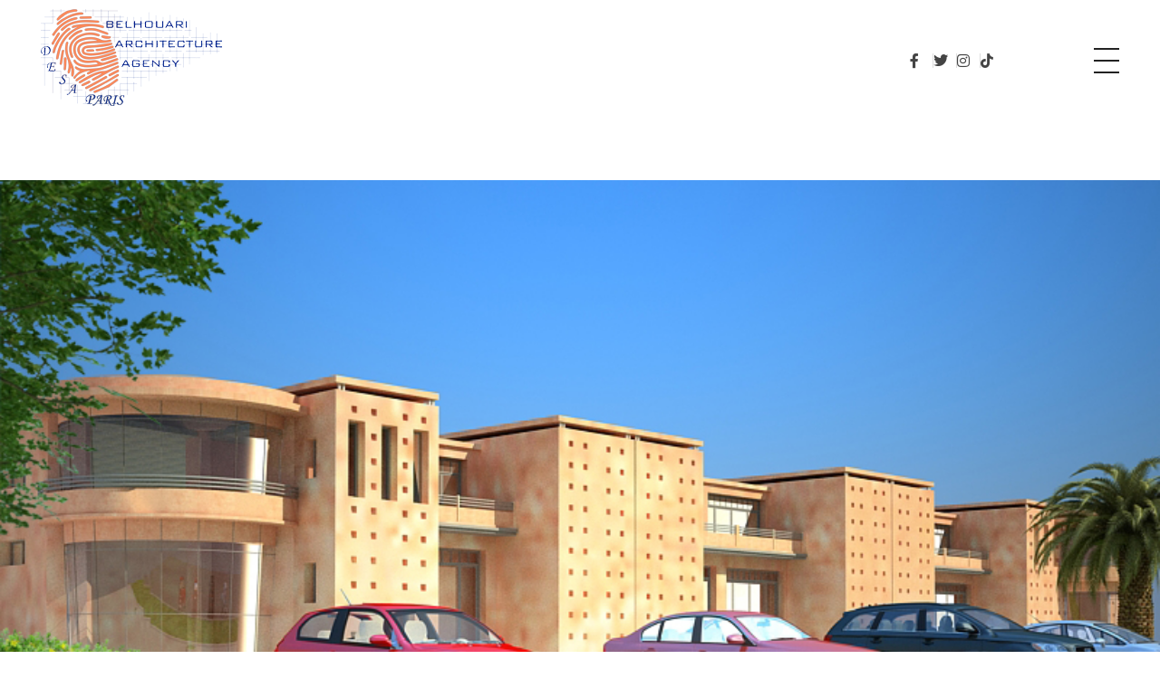

--- FILE ---
content_type: text/html; charset=UTF-8
request_url: https://www.architecte-marrakech.com/portfolio/msm/
body_size: 17964
content:
<!DOCTYPE html> <!--[if IE 9 ]><html class="no-js oldie ie9 ie" lang="fr-FR" prefix="og: https://ogp.me/ns#" > <![endif]--> <!--[if (gt IE 9)|!(IE)]><!--><html class="no-js" lang="fr-FR" prefix="og: https://ogp.me/ns#" > <!--<![endif]--><head><meta charset="UTF-8" ><meta http-equiv="X-UA-Compatible" content="IE=edge"><meta name="viewport"   content="initial-scale=1,user-scalable=no,width=device-width"><title>MSM - Belhouari Architect Agency</title><meta name="robots" content="follow, index, max-snippet:-1, max-video-preview:-1, max-image-preview:large"/><link rel="canonical" href="https://www.architecte-marrakech.com/portfolio/msm/" /><meta property="og:locale" content="fr_FR" /><meta property="og:type" content="article" /><meta property="og:title" content="MSM - Belhouari Architect Agency" /><meta property="og:description" content="    Titre du projet MSM Style architectural Description : Concept et parti pris Défis et solutions Résultats et bénéfices Matériaux utilisés Surface habitable Année et période de réalisation" /><meta property="og:url" content="https://www.architecte-marrakech.com/portfolio/msm/" /><meta property="og:site_name" content="Agence Architecte à Marrakech - Hicham Belhouari" /><meta property="article:publisher" content="https://web.facebook.com/belhouari.hicham" /><meta property="og:updated_time" content="2025-11-17T13:51:36+01:00" /><meta property="og:image" content="https://www.architecte-marrakech.com/wp-content/uploads/2024/05/sh-r-1.jpg" /><meta property="og:image:secure_url" content="https://www.architecte-marrakech.com/wp-content/uploads/2024/05/sh-r-1.jpg" /><meta property="og:image:width" content="800" /><meta property="og:image:height" content="440" /><meta property="og:image:alt" content="MSM" /><meta property="og:image:type" content="image/jpeg" /><meta property="article:published_time" content="2024-05-21T22:10:35+01:00" /><meta property="article:modified_time" content="2025-11-17T13:51:36+01:00" /><meta name="twitter:card" content="summary_large_image" /><meta name="twitter:title" content="MSM - Belhouari Architect Agency" /><meta name="twitter:description" content="    Titre du projet MSM Style architectural Description : Concept et parti pris Défis et solutions Résultats et bénéfices Matériaux utilisés Surface habitable Année et période de réalisation" /><meta name="twitter:site" content="@hicham25101975" /><meta name="twitter:creator" content="@hicham25101975" /><meta name="twitter:image" content="https://www.architecte-marrakech.com/wp-content/uploads/2024/05/sh-r-1.jpg" /> <script type="application/ld+json" class="rank-math-schema">{"@context":"https://schema.org","@graph":[{"@type":["Person","Organization"],"@id":"https://www.architecte-marrakech.com/#person","name":"Belhouari Architect Agency","sameAs":["https://web.facebook.com/belhouari.hicham","https://twitter.com/hicham25101975"],"logo":{"@type":"ImageObject","@id":"https://www.architecte-marrakech.com/#logo","url":"https://www.architecte-marrakech.com/wp-content/uploads/2024/04/LOGO-BELHOUARI-MOD24.png","contentUrl":"https://www.architecte-marrakech.com/wp-content/uploads/2024/04/LOGO-BELHOUARI-MOD24.png","caption":"Agence Architecte \u00e0 Marrakech - Hicham Belhouari","inLanguage":"fr-FR","width":"200","height":"107"},"image":{"@type":"ImageObject","@id":"https://www.architecte-marrakech.com/#logo","url":"https://www.architecte-marrakech.com/wp-content/uploads/2024/04/LOGO-BELHOUARI-MOD24.png","contentUrl":"https://www.architecte-marrakech.com/wp-content/uploads/2024/04/LOGO-BELHOUARI-MOD24.png","caption":"Agence Architecte \u00e0 Marrakech - Hicham Belhouari","inLanguage":"fr-FR","width":"200","height":"107"}},{"@type":"WebSite","@id":"https://www.architecte-marrakech.com/#website","url":"https://www.architecte-marrakech.com","name":"Agence Architecte \u00e0 Marrakech - Hicham Belhouari","alternateName":"Belhouari Architect Agency","publisher":{"@id":"https://www.architecte-marrakech.com/#person"},"inLanguage":"fr-FR"},{"@type":"ImageObject","@id":"https://www.architecte-marrakech.com/wp-content/uploads/2024/05/sh-r-1.jpg","url":"https://www.architecte-marrakech.com/wp-content/uploads/2024/05/sh-r-1.jpg","width":"800","height":"440","inLanguage":"fr-FR"},{"@type":"BreadcrumbList","@id":"https://www.architecte-marrakech.com/portfolio/msm/#breadcrumb","itemListElement":[{"@type":"ListItem","position":"1","item":{"@id":"https://www.architecte-marrakech.com","name":"Accueil"}},{"@type":"ListItem","position":"2","item":{"@id":"https://www.architecte-marrakech.com/portfolio/all/","name":"Portfolios"}},{"@type":"ListItem","position":"3","item":{"@id":"https://www.architecte-marrakech.com/portfolio/msm/","name":"MSM"}}]},{"@type":"WebPage","@id":"https://www.architecte-marrakech.com/portfolio/msm/#webpage","url":"https://www.architecte-marrakech.com/portfolio/msm/","name":"MSM - Belhouari Architect Agency","datePublished":"2024-05-21T22:10:35+01:00","dateModified":"2025-11-17T13:51:36+01:00","isPartOf":{"@id":"https://www.architecte-marrakech.com/#website"},"primaryImageOfPage":{"@id":"https://www.architecte-marrakech.com/wp-content/uploads/2024/05/sh-r-1.jpg"},"inLanguage":"fr-FR","breadcrumb":{"@id":"https://www.architecte-marrakech.com/portfolio/msm/#breadcrumb"}},{"@type":"Person","@id":"https://www.architecte-marrakech.com/author/admin/","name":"admin","url":"https://www.architecte-marrakech.com/author/admin/","image":{"@type":"ImageObject","@id":"https://secure.gravatar.com/avatar/e157f6b540c49d13e8769684ecc50ec15e7aa3ac10325afcfcc0d7d19de0f745?s=96&amp;d=mm&amp;r=g","url":"https://secure.gravatar.com/avatar/e157f6b540c49d13e8769684ecc50ec15e7aa3ac10325afcfcc0d7d19de0f745?s=96&amp;d=mm&amp;r=g","caption":"admin","inLanguage":"fr-FR"},"sameAs":["https://www.architecte-marrakech.com"]},{"@type":"Article","headline":"MSM - Belhouari Architect Agency","datePublished":"2024-05-21T22:10:35+01:00","dateModified":"2025-11-17T13:51:36+01:00","author":{"@id":"https://www.architecte-marrakech.com/author/admin/","name":"admin"},"publisher":{"@id":"https://www.architecte-marrakech.com/#person"},"description":"\u00a0 \u00a0","name":"MSM - Belhouari Architect Agency","@id":"https://www.architecte-marrakech.com/portfolio/msm/#richSnippet","isPartOf":{"@id":"https://www.architecte-marrakech.com/portfolio/msm/#webpage"},"image":{"@id":"https://www.architecte-marrakech.com/wp-content/uploads/2024/05/sh-r-1.jpg"},"inLanguage":"fr-FR","mainEntityOfPage":{"@id":"https://www.architecte-marrakech.com/portfolio/msm/#webpage"}}]}</script> <link rel='dns-prefetch' href='//www.googletagmanager.com' /><link rel='dns-prefetch' href='//fonts.googleapis.com' /><link rel="alternate" type="application/rss+xml" title="Belhouari Architect Agency &raquo; Flux" href="https://www.architecte-marrakech.com/feed/" /><link rel="alternate" type="application/rss+xml" title="Belhouari Architect Agency &raquo; Flux des commentaires" href="https://www.architecte-marrakech.com/comments/feed/" /><link rel="alternate" title="oEmbed (JSON)" type="application/json+oembed" href="https://www.architecte-marrakech.com/wp-json/oembed/1.0/embed?url=https%3A%2F%2Fwww.architecte-marrakech.com%2Fportfolio%2Fmsm%2F" /><link rel="alternate" title="oEmbed (XML)" type="text/xml+oembed" href="https://www.architecte-marrakech.com/wp-json/oembed/1.0/embed?url=https%3A%2F%2Fwww.architecte-marrakech.com%2Fportfolio%2Fmsm%2F&#038;format=xml" /><link data-optimized="2" rel="stylesheet" href="https://www.architecte-marrakech.com/wp-content/litespeed/css/0ad7cd326595dcb5d3dd91c7f22d4b98.css?ver=21fc0" /> <script data-cfasync="false" src="https://www.architecte-marrakech.com/wp-includes/js/jquery/jquery.min.js?ver=3.7.1" id="jquery-core-js"></script> <script defer data-cfasync="false" src="https://www.architecte-marrakech.com/wp-includes/js/jquery/jquery-migrate.min.js?ver=3.4.1" id="jquery-migrate-js"></script> <script defer id="jquery-js-after" src="[data-uri]"></script> <script defer src="https://www.architecte-marrakech.com/wp-content/cache/autoptimize/js/autoptimize_single_4ce62d8207dae4259cb82c779adc78d5.js?ver=1.9.7" id="auxin-elementor-pro-widgets-js"></script> <script defer src="https://www.architecte-marrakech.com/wp-content/plugins/elementor/assets/lib/font-awesome/js/v4-shims.min.js?ver=3.33.4" id="font-awesome-4-shim-js"></script> <script defer src="https://www.architecte-marrakech.com/wp-content/plugins/royal-elementor-addons/assets/js/lib/perfect-scrollbar/perfect-scrollbar.min.js?ver=0.4.9" id="wpr-perfect-scroll-js-js"></script> <script defer id="auxin-modernizr-js-extra" src="[data-uri]"></script> <script defer id="auxin-modernizr-js-before" src="[data-uri]"></script> <script defer src="https://www.architecte-marrakech.com/wp-content/themes/phlox-pro/js/solo/modernizr-custom.min.js?ver=5.17.7" id="auxin-modernizr-js"></script> 
 <script defer src="https://www.googletagmanager.com/gtag/js?id=GT-K55FG3L9" id="google_gtagjs-js"></script> <script defer id="google_gtagjs-js-after" src="[data-uri]"></script> <link rel="https://api.w.org/" href="https://www.architecte-marrakech.com/wp-json/" /><link rel="alternate" title="JSON" type="application/json" href="https://www.architecte-marrakech.com/wp-json/wp/v2/portfolio/575" /><link rel="EditURI" type="application/rsd+xml" title="RSD" href="https://www.architecte-marrakech.com/xmlrpc.php?rsd" /><meta name="generator" content="WordPress 6.9" /><link rel='shortlink' href='https://www.architecte-marrakech.com/?p=575' /><meta name="title"       content="MSM" /><meta name="description" content="    Titre du projet MSM Style architectural Description : Concept et parti pris Défis et solutions Résultats et bénéfices Matériaux utilisés Surface habitable Année et période de réalisation" /><link rel="image_src"    href="https://www.architecte-marrakech.com/wp-content/uploads/2024/05/sh-r-1-90x90.jpg" /><meta name="generator" content="Site Kit by Google 1.168.0" /><meta name="theme-color" content="#1bb0ce" /><meta name="msapplication-navbutton-color" content="#1bb0ce" /><meta name="apple-mobile-web-app-capable" content="yes"><meta name="apple-mobile-web-app-status-bar-style" content="black-translucent"><meta name="google-site-verification" content="vntlZC8meJy8RUPjNrI4SlyQpUQNYdT8tMsV0qhTvEc"><meta name="generator" content="Elementor 3.33.4; features: additional_custom_breakpoints; settings: css_print_method-external, google_font-enabled, font_display-swap"><link rel="icon" href="https://www.architecte-marrakech.com/wp-content/uploads/2024/04/cropped-LOGO-BELHOUARI-MOD24-32x32.png" sizes="32x32" /><link rel="icon" href="https://www.architecte-marrakech.com/wp-content/uploads/2024/04/cropped-LOGO-BELHOUARI-MOD24-192x192.png" sizes="192x192" /><link rel="apple-touch-icon" href="https://www.architecte-marrakech.com/wp-content/uploads/2024/04/cropped-LOGO-BELHOUARI-MOD24-180x180.png" /><meta name="msapplication-TileImage" content="https://www.architecte-marrakech.com/wp-content/uploads/2024/04/cropped-LOGO-BELHOUARI-MOD24-270x270.png" /></head><body class="wp-singular portfolio-template-default single single-portfolio postid-575 wp-custom-logo wp-theme-phlox-pro auxin-pro eio-default ehf-template-phlox-pro ehf-stylesheet-phlox-pro elementor-default elementor-kit-60 elementor-page elementor-page-575 phlox-pro aux-dom-unready aux-full-width aux-resp aux-s-fhd  aux-page-animation-off _auxels"  data-framed=""><div id="inner-body"><header class="aux-elementor-header" id="site-elementor-header" itemscope="itemscope" itemtype="https://schema.org/WPHeader" data-sticky-height="80"  ><div class="aux-wrapper"><div class="aux-header aux-header-elements-wrapper"><header data-elementor-type="header" data-elementor-id="58" class="elementor elementor-58" data-elementor-post-type="elementor_library"><section class="elementor-section elementor-top-section elementor-element elementor-element-582995f elementor-section-boxed elementor-section-height-default elementor-section-height-default wpr-particle-no wpr-jarallax-no wpr-parallax-no wpr-sticky-section-no" data-id="582995f" data-element_type="section" data-settings="{&quot;background_background&quot;:&quot;classic&quot;}"><div class="elementor-container elementor-column-gap-default"><div class="aux-parallax-section elementor-column elementor-col-100 elementor-top-column elementor-element elementor-element-961bc73" data-id="961bc73" data-element_type="column"><div class="elementor-widget-wrap elementor-element-populated"><div class="elementor-element elementor-element-c0bb2b8 elementor-widget__width-auto elementor-widget elementor-widget-aux_logo" data-id="c0bb2b8" data-element_type="widget" data-widget_type="aux_logo.default"><div class="elementor-widget-container"><div class="aux-widget-logo"><a class="aux-logo-anchor aux-has-logo" title="Belhouari Architect Agency" href="https://www.architecte-marrakech.com/"><img width="200" height="107" src="https://www.architecte-marrakech.com/wp-content/uploads/2024/04/LOGO-BELHOUARI-MOD24.png" class="aux-attachment aux-featured-image attachment-200x107 aux-attachment-id-195 " alt="LOGO-BELHOUARI-MOD24" data-ratio="1.87" data-original-w="200" /></a><section class="aux-logo-text"><h3 class="site-title"><a href="https://www.architecte-marrakech.com/" title="Belhouari Architect Agency">Belhouari Architect Agency</a></h3></section></div></div></div><div class="elementor-element elementor-element-e3da96a elementor-widget__width-auto elementor-widget elementor-widget-text-editor" data-id="e3da96a" data-element_type="widget" data-widget_type="text-editor.default"><div class="elementor-widget-container"><p>Contactez Nous! (+212) 524 42 08 63</p></div></div><div class="elementor-element elementor-element-7ca3042 elementor-icon-list--layout-inline elementor-widget__width-auto elementor-tablet-align-left elementor-mobile-align-right elementor-list-item-link-full_width elementor-widget elementor-widget-icon-list" data-id="7ca3042" data-element_type="widget" data-widget_type="icon-list.default"><div class="elementor-widget-container"><ul class="elementor-icon-list-items elementor-inline-items"><li class="elementor-icon-list-item elementor-inline-item"> <a href="https://web.facebook.com/BelhouariArchitectureAgency/"> <span class="elementor-icon-list-icon"> <i aria-hidden="true" class="fab fa-facebook-f"></i> </span> <span class="elementor-icon-list-text"></span> </a></li><li class="elementor-icon-list-item elementor-inline-item"> <a href="#"> <span class="elementor-icon-list-icon"> <i aria-hidden="true" class="fab fa-twitter"></i> </span> <span class="elementor-icon-list-text"></span> </a></li><li class="elementor-icon-list-item elementor-inline-item"> <span class="elementor-icon-list-icon"> <i aria-hidden="true" class="fab fa-instagram"></i> </span> <span class="elementor-icon-list-text"></span></li><li class="elementor-icon-list-item elementor-inline-item"> <a href="#"> <span class="elementor-icon-list-icon"> <i aria-hidden="true" class="fab fa-tiktok"></i> </span> <span class="elementor-icon-list-text"></span> </a></li></ul></div></div><div class="elementor-element elementor-element-ebe2d5f elementor-widget__width-auto elementor-widget elementor-widget-aux_menu_box" data-id="ebe2d5f" data-element_type="widget" data-widget_type="aux_menu_box.default"><div class="elementor-widget-container"><div class="aux-elementor-header-menu aux-nav-menu-element aux-nav-menu-element-ebe2d5f"><div class="aux-burger-box" data-target-panel="overlay" data-target-content=".elementor-element-ebe2d5f .aux-master-menu"><div class="aux-burger aux-regular-medium"><span class="mid-line"></span></div></div><nav id="master-menu-elementor-ebe2d5f" class="menu-menu-container"><ul id="menu-menu" class="aux-master-menu aux-no-js aux-skin-classic aux-with-indicator aux-with-splitter aux-horizontal" data-type="horizontal"  data-switch-type="toggle" data-switch-parent=".elementor-element-ebe2d5f .aux-fs-popup .aux-fs-menu" data-switch-width="5000"  ><li id="menu-item-74" class="a1i0s0 menu-item menu-item-type-post_type menu-item-object-page menu-item-74 aux-menu-depth-0 aux-menu-root-1 aux-menu-item"> <a href="https://www.architecte-marrakech.com/apropos/" class="aux-item-content"> <span class="aux-menu-label">About</span> </a></li><li id="menu-item-75" class="a1i0s0 menu-item menu-item-type-post_type menu-item-object-page menu-item-75 aux-menu-depth-0 aux-fullwidth-sub aux-menu-root-2 aux-menu-item"> <a href="https://www.architecte-marrakech.com/projects/" class="aux-item-content"> <span class="aux-menu-label">nos Projects</span> </a></li><li id="menu-item-76" class="a1i0s0 menu-item menu-item-type-post_type menu-item-object-page menu-item-76 aux-menu-depth-0 aux-menu-root-3 aux-menu-item"> <a href="https://www.architecte-marrakech.com/services/" class="aux-item-content"> <span class="aux-menu-label">Services</span> </a></li><li id="menu-item-77" class="a1i0s0 menu-item menu-item-type-post_type menu-item-object-page menu-item-77 aux-menu-depth-0 aux-menu-root-4 aux-menu-item"> <a href="https://www.architecte-marrakech.com/contact-us/" class="aux-item-content"> <span class="aux-menu-label">Contact</span> </a></li></ul></nav><section class="aux-fs-popup aux-fs-menu-layout-center aux-indicator"><div class="aux-panel-close"><div class="aux-close aux-cross-symbol aux-thick-medium"></div></div><div class="aux-fs-menu" data-menu-title=""></div></section></div></div></div></div></div></div></section></header></div></div></header><main id="main" class="aux-main aux-territory  aux-single aux-full-container aux-content-top-margin no-sidebar aux-sidebar-style-simple aux-user-entry" ><div class="aux-wrapper"><div class="aux-container aux-fold"><div id="primary" class="aux-primary" ><div class="content" role="main"  ><article id="post-575" class=" aux-side-bottom aux-side-meta-reverse post-575 portfolio type-portfolio status-publish has-post-thumbnail hentry portfolio-cat-pbsm portfolio-cat-malles portfolio-tag-uncategorized portfolio-filter-uncategorized" role="article" ><div class="entry-main"><div class="entry-media "><img width="800" height="440" src="https://www.architecte-marrakech.com/wp-content/uploads/2024/05/sh-r-1.jpg" class="attachment-full size-full wp-post-image" alt="" decoding="async" srcset="https://www.architecte-marrakech.com/wp-content/uploads/2024/05/sh-r-1.jpg 800w, https://www.architecte-marrakech.com/wp-content/uploads/2024/05/sh-r-1-200x110.jpg 200w" sizes="(max-width: 800px) 100vw, 800px" /></div><div class="entry-content clearfix"><div data-elementor-type="wp-post" data-elementor-id="575" class="elementor elementor-575" data-elementor-post-type="portfolio"><section class="elementor-section elementor-top-section elementor-element elementor-element-263b2661 elementor-section-boxed elementor-section-height-default elementor-section-height-default wpr-particle-no wpr-jarallax-no wpr-parallax-no wpr-sticky-section-no" data-id="263b2661" data-element_type="section"><div class="elementor-container elementor-column-gap-default"><div class="aux-parallax-section elementor-column elementor-col-50 elementor-top-column elementor-element elementor-element-694b56e8" data-id="694b56e8" data-element_type="column"><div class="elementor-widget-wrap elementor-element-populated"><div class="elementor-element elementor-element-5181cadc elementor-widget elementor-widget-text-editor" data-id="5181cadc" data-element_type="widget" data-widget_type="text-editor.default"><div class="elementor-widget-container"><p>   </p></div></div></div></div><div class="aux-parallax-section elementor-column elementor-col-50 elementor-top-column elementor-element elementor-element-33f3e52" data-id="33f3e52" data-element_type="column"><div class="elementor-widget-wrap elementor-element-populated"><div class="elementor-element elementor-element-52873fdd wpr-data-table-type-custom wpr-table-align-items-left elementor-widget elementor-widget-wpr-data-table" data-id="52873fdd" data-element_type="widget" data-widget_type="wpr-data-table.default"><div class="elementor-widget-container"><div class="wpr-table-container"><div class="wpr-table-inner-container " data-table-sorting="no" data-custom-pagination="no" data-row-pagination="" data-entry-info="no" data-rows-per-page=""><table class="wpr-data-table" id="wpr-data-table"><thead><tr class="wpr-table-head-row wpr-table-row"><th class="wpr-table-th elementor-repeater-item-75b379e" colspan="1"><div class=""> <span class="wpr-table-text">Titre du projet</span></div></th><th class="wpr-table-th elementor-repeater-item-8386c68" colspan="1"><div class=""> <span class="wpr-table-text">MSM</span></div></th></tr></thead><tbody><tr class="wpr-table-body-row wpr-table-row elementor-repeater-item-78f48c7 wpr-odd"><td colspan="" rowspan="" class="elementor-repeater-item-a3f25ff wpr-table-td"><div class="wpr-td-content-wrapper "> <span> <span class="wpr-table-text"> Style architectural </span> </span></div></td><td colspan="" rowspan="" class="elementor-repeater-item-0028ced wpr-table-td"><div class="wpr-td-content-wrapper "></div></td></tr><tr class="wpr-table-body-row wpr-table-row elementor-repeater-item-deab117 wpr-even"><td colspan="" rowspan="" class="elementor-repeater-item-3de270a wpr-table-td"><div class="wpr-td-content-wrapper "> <span> <span class="wpr-table-text"> Description : </span> </span></div></td><td colspan="" rowspan="" class="elementor-repeater-item-bc533c9 wpr-table-td"><div class="wpr-td-content-wrapper "></div></td></tr><tr class="wpr-table-body-row wpr-table-row elementor-repeater-item-975f366 wpr-odd"><td colspan="" rowspan="" class="elementor-repeater-item-e1c0741 wpr-table-td"><div class="wpr-td-content-wrapper "> <span> <span class="wpr-table-text"> Concept et parti pris </span> </span></div></td><td colspan="" rowspan="" class="elementor-repeater-item-43cdb46 wpr-table-td"><div class="wpr-td-content-wrapper "></div></td></tr><tr class="wpr-table-body-row wpr-table-row elementor-repeater-item-106fcb6 wpr-even"><td colspan="" rowspan="" class="elementor-repeater-item-51e9ce0 wpr-table-td"><div class="wpr-td-content-wrapper "> <span> <span class="wpr-table-text"> Défis et solutions </span> </span></div></td><td colspan="" rowspan="" class="elementor-repeater-item-f092f36 wpr-table-td"><div class="wpr-td-content-wrapper "> <span> <span class="wpr-table-text"> </span> </span></div></td></tr><tr class="wpr-table-body-row wpr-table-row elementor-repeater-item-843fc44 wpr-odd"><td colspan="" rowspan="" class="elementor-repeater-item-c6fedd6 wpr-table-td"><div class="wpr-td-content-wrapper "> <span> <span class="wpr-table-text"> Résultats et bénéfices </span> </span></div></td><td colspan="" rowspan="" class="elementor-repeater-item-d361bb8 wpr-table-td"><div class="wpr-td-content-wrapper "></div></td></tr><tr class="wpr-table-body-row wpr-table-row elementor-repeater-item-81b7458 wpr-even"><td colspan="" rowspan="" class="elementor-repeater-item-920a27a wpr-table-td"><div class="wpr-td-content-wrapper "> <span> <span class="wpr-table-text"> Matériaux utilisés </span> </span></div></td><td colspan="" rowspan="" class="elementor-repeater-item-ed08e13 wpr-table-td"><div class="wpr-td-content-wrapper "></div></td></tr><tr class="wpr-table-body-row wpr-table-row elementor-repeater-item-a6b4adc wpr-odd"><td colspan="" rowspan="" class="elementor-repeater-item-d11c9b4 wpr-table-td"><div class="wpr-td-content-wrapper "> <span> <span class="wpr-table-text"> Surface habitable </span> </span></div></td><td colspan="" rowspan="" class="elementor-repeater-item-7605709 wpr-table-td"><div class="wpr-td-content-wrapper "></div></td></tr><tr class="wpr-table-body-row wpr-table-row elementor-repeater-item-027678e wpr-even"><td colspan="" rowspan="" class="elementor-repeater-item-7d4ad04 wpr-table-td"><div class="wpr-td-content-wrapper "> <span> <span class="wpr-table-text"> Année et période de réalisation </span> </span></div></td><td colspan="" rowspan="" class="elementor-repeater-item-a80f41a wpr-table-td"><div class="wpr-td-content-wrapper "></div></td></tr></tbody></table></div></div></div></div></div></div></div></section></div></div></div><div class="entry-side  aux-has-meta-data"   ><div class="entry-overview-container"><div class="entry-actions"><div class="wpulike wpulike-heart aux-wpulike aux-wpulike-portfolio" ><div class="wp_ulike_general_class wp_ulike_is_restricted"><button type="button"
 aria-label="Bouton J’aime"
 data-ulike-id="575"
 data-ulike-nonce="462874a6dd"
 data-ulike-type="post"
 data-ulike-template="wpulike-heart"
 data-ulike-display-likers="0"
 data-ulike-likers-style="popover"
 class="wp_ulike_btn wp_ulike_put_image wp_post_btn_575  aux-icon auxicon-heart-2"></button><span class="count-box wp_ulike_counter_up" data-ulike-counter-value="Likes (0)"></span></div></div></div></div><div class="entry-meta-data-container"><div class="entry-meta-data"><dl><dt>Categories</dt><dd><span class="entry-tax"><a href="https://www.architecte-marrakech.com/portfolio-cat/pbsm/" title="View all posts in 02- Plateaux Bureaux - Showroom - Malles" rel="category" >02- Plateaux Bureaux - Showroom - Malles</a><a href="https://www.architecte-marrakech.com/portfolio-cat/malles/" title="View all posts in Malles" rel="category" >Malles</a></span></dd></dl></div></div></div><div class="clear"></div></article></div><nav class="aux-next-prev-posts nav-skin-modern"><section class="np-prev-section "   > <a href="https://www.architecte-marrakech.com/portfolio/m-a/"><div class="np-arrow"><div class="aux-arrow-nav aux-hover-slide aux-round aux-outline aux-medium"> <span class="aux-overlay"></span> <span class="aux-svg-arrow aux-medium-left"></span> <span class="aux-hover-arrow aux-svg-arrow aux-medium-left aux-white"></span></div></div><p class="np-nav-text">Projet Précèdent</p> </a></section><div class="aux-port-archive-btn"> <a href="https://www.architecte-marrakech.com/portfolio/all/ "> <svg xmlns="http://www.w3.org/2000/svg" viewBox="4499 3684 14 14"> <defs></defs> <g id="back_to_portfolio" data-name="back to  portfolio" transform="translate(3749 2104)"> <rect id="Rectangle_8" data-name="Rectangle 8" class="cls-1" width="6" height="6" transform="translate(750 1580)"/> <rect id="Rectangle_10" data-name="Rectangle 10" class="cls-1" width="6" height="6" transform="translate(750 1588)"/> <rect id="Rectangle_9" data-name="Rectangle 9" class="cls-1" width="6" height="6" transform="translate(758 1580)"/> <rect id="Rectangle_11" data-name="Rectangle 11" class="cls-1" width="6" height="6" transform="translate(758 1588)"/> </g> </svg> </a></div><section class="np-next-section "  > <a href="https://www.architecte-marrakech.com/portfolio/irf-benani/"><div class="np-arrow"><div class="aux-arrow-nav aux-hover-slide aux-round aux-outline aux-medium"> <span class="aux-overlay"></span> <span class="aux-svg-arrow aux-medium-right"></span> <span class="aux-hover-arrow aux-svg-arrow aux-medium-right aux-white"></span></div></div><p class="np-nav-text">Projet Suivant</p> </a></section></nav></div></div><div class="aux-container aux-related-container aux-fold"><section class="widget-container aux-widget-recent-posts aux-widget-related-posts aux-parent-aue1e8649a"><h3 class="widget-title">Related Projects/Works</h3><div data-element-id="aue1e8649a" class="aux-match-height aux-row aux-de-col2 aux-tb-col2 aux-mb-col1 aux-total-2 aux-no-meta aux-ajax-view  "><div class="aux-col post-562"><article class="post column-entry post-562 portfolio type-portfolio status-publish has-post-thumbnail hentry portfolio-cat-pbsm portfolio-cat-showrooms portfolio-tag-uncategorized portfolio-filter-uncategorized"><div class="entry-media"><div class="aux-media-frame aux-media-image aux-image-mask"><a href="https://www.architecte-marrakech.com/portfolio/sr-cam/"><img src="https://www.architecte-marrakech.com/wp-content/uploads/2024/05/Clinique-de-sport-GH6-970x543.jpg" class="aux-attachment aux-featured-image attachment-970x543.2 aux-attachment-id-564 " alt="Clinique de sport GH6" srcset="https://www.architecte-marrakech.com/wp-content/uploads/2024/05/Clinique-de-sport-GH6-150x84.jpg 150w,https://www.architecte-marrakech.com/wp-content/uploads/2024/05/Clinique-de-sport-GH6-300x168.jpg 300w,https://www.architecte-marrakech.com/wp-content/uploads/2024/05/Clinique-de-sport-GH6-768x430.jpg 768w,https://www.architecte-marrakech.com/wp-content/uploads/2024/05/Clinique-de-sport-GH6-1024x573.jpg 1024w,https://www.architecte-marrakech.com/wp-content/uploads/2024/05/Clinique-de-sport-GH6-970x543.jpg 970w,https://www.architecte-marrakech.com/wp-content/uploads/2024/05/Clinique-de-sport-GH6-1910x1069.jpg 1910w" data-ratio="1.79" data-original-w="1920" sizes="(max-width:479px) 480px,(max-width:767px) 768px,(max-width:1023px) 1024px,970px" /></a></div></div><div class="entry-main"><header class="entry-header"><h4 class="entry-title"> <a href="https://www.architecte-marrakech.com/portfolio/sr-cam/"> SR. CAM </a></h4><div class="entry-format"> <a href="https://www.architecte-marrakech.com/portfolio/sr-cam/"><div class="post-format format-"></div> </a></div></header><div class="entry-info"> <span class="entry-meta-sep meta-sep">by</span> <span class="author vcard"> <a href="https://www.architecte-marrakech.com/author/admin/" rel="author" title="View all posts by admin" > admin </a> </span></div></div></article></div><div class="aux-col post-387"><article class="post column-entry post-387 portfolio type-portfolio status-publish has-post-thumbnail hentry portfolio-cat-villas portfolio-cat-residentiels portfolio-tag-uncategorized portfolio-filter-uncategorized"><div class="entry-media"><div class="aux-media-frame aux-media-image aux-image-mask"><a href="https://www.architecte-marrakech.com/portfolio/villa-h-m-arganegolfresolt/"><img src="https://www.architecte-marrakech.com/wp-content/uploads/2024/05/vue-2-15-970x543.jpg" class="aux-attachment aux-featured-image attachment-970x543.2 aux-attachment-id-1494 " alt="vue-2" srcset="https://www.architecte-marrakech.com/wp-content/uploads/2024/05/vue-2-15-150x84.jpg 150w,https://www.architecte-marrakech.com/wp-content/uploads/2024/05/vue-2-15-300x168.jpg 300w,https://www.architecte-marrakech.com/wp-content/uploads/2024/05/vue-2-15-768x430.jpg 768w,https://www.architecte-marrakech.com/wp-content/uploads/2024/05/vue-2-15-1024x573.jpg 1024w,https://www.architecte-marrakech.com/wp-content/uploads/2024/05/vue-2-15-970x543.jpg 970w,https://www.architecte-marrakech.com/wp-content/uploads/2024/05/vue-2-15-1490x834.jpg 1490w" data-ratio="1.79" data-original-w="1500" sizes="(max-width:479px) 480px,(max-width:767px) 768px,(max-width:1023px) 1024px,970px" /></a></div></div><div class="entry-main"><header class="entry-header"><h4 class="entry-title"> <a href="https://www.architecte-marrakech.com/portfolio/villa-h-m-arganegolfresolt/"> Villa H.M. ARGANE GOLF RESOLT </a></h4><div class="entry-format"> <a href="https://www.architecte-marrakech.com/portfolio/villa-h-m-arganegolfresolt/"><div class="post-format format-"></div> </a></div></header><div class="entry-info"> <span class="entry-meta-sep meta-sep">by</span> <span class="author vcard"> <a href="https://www.architecte-marrakech.com/author/admin/" rel="author" title="View all posts by admin" > admin </a> </span></div></div></article></div></div></section></div></div></main><footer data-elementor-type="footer" data-elementor-id="57" class="elementor elementor-57 elementor-location-footer" data-elementor-post-type="elementor_library"><section class="elementor-section elementor-top-section elementor-element elementor-element-9d70f25 elementor-section-boxed elementor-section-height-default elementor-section-height-default wpr-particle-no wpr-jarallax-no wpr-parallax-no wpr-sticky-section-no" data-id="9d70f25" data-element_type="section"><div class="elementor-container elementor-column-gap-default"><div class="aux-parallax-section elementor-column elementor-col-100 elementor-top-column elementor-element elementor-element-f08f98e" data-id="f08f98e" data-element_type="column"><div class="elementor-widget-wrap elementor-element-populated"><div class="elementor-element elementor-element-f134293 elementor-widget__width-auto elementor-widget-tablet__width-auto elementor-widget-mobile__width-inherit elementor-widget elementor-widget-aux_menu_box" data-id="f134293" data-element_type="widget" data-widget_type="aux_menu_box.default"><div class="elementor-widget-container"><div class="aux-elementor-header-menu aux-nav-menu-element aux-nav-menu-element-f134293"><div class="aux-burger-box" data-target-panel="toggle-bar" data-target-content=".elementor-element-f134293 .aux-master-menu"><div class="aux-burger aux-lite-small"><span class="mid-line"></span></div></div><nav id="master-menu-elementor-f134293" class="menu-menu-container"><ul id="menu-menu-1" class="aux-master-menu aux-no-js aux-skin-classic-center aux-with-indicator aux-with-splitter aux-horizontal" data-type="horizontal"  data-switch-type="toggle" data-switch-parent=".elementor-element-f134293 .aux-toggle-menu-bar" data-switch-width="1"  ><li class="a1i0s0 menu-item menu-item-type-post_type menu-item-object-page menu-item-74 aux-menu-depth-0 aux-menu-root-1 aux-menu-item"> <a href="https://www.architecte-marrakech.com/apropos/" class="aux-item-content"> <span class="aux-menu-label">About</span> </a></li><li class="a1i0s0 menu-item menu-item-type-post_type menu-item-object-page menu-item-75 aux-menu-depth-0 aux-fullwidth-sub aux-menu-root-2 aux-menu-item"> <a href="https://www.architecte-marrakech.com/projects/" class="aux-item-content"> <span class="aux-menu-label">nos Projects</span> </a></li><li class="a1i0s0 menu-item menu-item-type-post_type menu-item-object-page menu-item-76 aux-menu-depth-0 aux-menu-root-3 aux-menu-item"> <a href="https://www.architecte-marrakech.com/services/" class="aux-item-content"> <span class="aux-menu-label">Services</span> </a></li><li class="a1i0s0 menu-item menu-item-type-post_type menu-item-object-page menu-item-77 aux-menu-depth-0 aux-menu-root-4 aux-menu-item"> <a href="https://www.architecte-marrakech.com/contact-us/" class="aux-item-content"> <span class="aux-menu-label">Contact</span> </a></li></ul></nav><div class="aux-toggle-menu-bar"></div></div></div></div><div class="elementor-element elementor-element-44f3088 elementor-widget__width-auto elementor-widget-tablet__width-auto elementor-widget-mobile__width-inherit elementor-widget elementor-widget-heading" data-id="44f3088" data-element_type="widget" data-widget_type="heading.default"><div class="elementor-widget-container"><h2 class="elementor-heading-title elementor-size-default"><br><br> Belhouari Architect Agency<br></h2></div></div><div class="elementor-element elementor-element-81d9793 elementor-icon-list--layout-inline elementor-widget__width-auto elementor-mobile-align-center elementor-widget-tablet__width-auto elementor-widget-mobile__width-inherit elementor-list-item-link-full_width elementor-widget elementor-widget-icon-list" data-id="81d9793" data-element_type="widget" data-widget_type="icon-list.default"><div class="elementor-widget-container"><ul class="elementor-icon-list-items elementor-inline-items"><li class="elementor-icon-list-item elementor-inline-item"> <a href="#"> <span class="elementor-icon-list-icon"> <i aria-hidden="true" class="fab fa-facebook-f"></i> </span> <span class="elementor-icon-list-text"></span> </a></li><li class="elementor-icon-list-item elementor-inline-item"> <a href="#"> <span class="elementor-icon-list-icon"> <i aria-hidden="true" class="fab fa-twitter"></i> </span> <span class="elementor-icon-list-text"></span> </a></li><li class="elementor-icon-list-item elementor-inline-item"> <span class="elementor-icon-list-icon"> <i aria-hidden="true" class="fab fa-instagram"></i> </span> <span class="elementor-icon-list-text"></span></li><li class="elementor-icon-list-item elementor-inline-item"> <a href="#"> <span class="elementor-icon-list-icon"> <i aria-hidden="true" class="fab fa-google-plus-g"></i> </span> <span class="elementor-icon-list-text"></span> </a></li></ul></div></div><div class="elementor-element elementor-element-d04506c elementor-widget-tablet__width-auto elementor-widget-mobile__width-inherit elementor-widget elementor-widget-aux_copyright" data-id="d04506c" data-element_type="widget" data-widget_type="aux_copyright.default"><div class="elementor-widget-container"> <small>&copy; 2025 Belhouari Architect Agency. All rights reserved.</small></div></div></div></div></div></section></footer></div><div class="aux-hidden-blocks"><section id="offmenu" class="aux-offcanvas-menu aux-pin-left" ><div class="aux-panel-close"><div class="aux-close aux-cross-symbol aux-thick-medium"></div></div><div class="offcanvas-header"></div><div class="offcanvas-content"></div><div class="offcanvas-footer"></div></section><section id="offcart" class="aux-offcanvas-menu aux-offcanvas-cart aux-pin-left" ><div class="aux-panel-close"><div class="aux-close aux-cross-symbol aux-thick-medium"></div></div><div class="offcanvas-header"> Shopping Basket</div><div class="aux-cart-wrapper aux-elegant-cart aux-offcart-content"></div></section><section id="fs-menu-search" class="aux-fs-popup aux-dark aux-fs-menu-layout-center aux-indicator"><div class="aux-panel-close"><div class="aux-close aux-cross-symbol aux-thick-medium"></div></div><div class="aux-fs-menu"></div><div class="aux-fs-search"><div  class="aux-search-section "><div  class="aux-search-form "><form action="https://www.architecte-marrakech.com/" method="get" ><div class="aux-search-input-form"> <input type="text" class="aux-search-field"  placeholder="Type here.." name="s" autocomplete="off" /></div> <input type="submit" class="aux-black aux-search-submit aux-uppercase" value="Search" ></form></div></div></div></section><section id="fs-search" class="aux-fs-popup aux-search-overlay  has-ajax-form"><div class="aux-panel-close"><div class="aux-close aux-cross-symbol aux-thick-medium"></div></div><div class="aux-search-field"><div  class="aux-search-section aux-404-search"><div  class="aux-search-form aux-iconic-search"><form action="https://www.architecte-marrakech.com/" method="get" ><div class="aux-search-input-form"> <input type="text" class="aux-search-field"  placeholder="Search..." name="s" autocomplete="off" /></div><div class="aux-submit-icon-container auxicon-search-4 "> <input type="submit" class="aux-iconic-search-submit" value="Search" ></div></form></div></div></div></section><div class="aux-scroll-top"></div></div><div class="aux-goto-top-btn aux-align-btn-right"><div class="aux-hover-slide aux-arrow-nav aux-round aux-outline"> <span class="aux-overlay"></span> <span class="aux-svg-arrow aux-h-small-up"></span> <span class="aux-hover-arrow aux-svg-arrow aux-h-small-up aux-white"></span></div></div>  <script type="speculationrules">{"prefetch":[{"source":"document","where":{"and":[{"href_matches":"/*"},{"not":{"href_matches":["/wp-*.php","/wp-admin/*","/wp-content/uploads/*","/wp-content/*","/wp-content/plugins/*","/wp-content/themes/phlox-pro/*","/*\\?(.+)"]}},{"not":{"selector_matches":"a[rel~=\"nofollow\"]"}},{"not":{"selector_matches":".no-prefetch, .no-prefetch a"}}]},"eagerness":"conservative"}]}</script>  <script defer src="[data-uri]"></script> <script defer src="[data-uri]"></script> <script defer src="https://www.architecte-marrakech.com/wp-includes/js/imagesloaded.min.js?ver=5.0.0" id="imagesloaded-js"></script> <script defer src="https://www.architecte-marrakech.com/wp-includes/js/masonry.min.js?ver=4.2.2" id="masonry-js"></script> <script defer src="https://www.architecte-marrakech.com/wp-content/themes/phlox-pro/js/plugins.min.js?ver=5.17.7" id="auxin-plugins-js"></script> <script defer src="https://www.architecte-marrakech.com/wp-content/themes/phlox-pro/js/scripts.min.js?ver=5.17.7" id="auxin-scripts-js"></script> <script defer src="https://www.architecte-marrakech.com/wp-content/cache/autoptimize/js/autoptimize_single_b7ce792f0d03f8d9e4330abe54cbb741.js?ver=2.17.12" id="auxin-elementor-widgets-js"></script> <script defer id="mediaelement-core-js-before" src="[data-uri]"></script> <script defer src="https://www.architecte-marrakech.com/wp-includes/js/mediaelement/mediaelement-and-player.min.js?ver=4.2.17" id="mediaelement-core-js"></script> <script defer src="https://www.architecte-marrakech.com/wp-includes/js/mediaelement/mediaelement-migrate.min.js?ver=6.9" id="mediaelement-migrate-js"></script> <script defer id="mediaelement-js-extra" src="[data-uri]"></script> <script defer src="https://www.architecte-marrakech.com/wp-includes/js/mediaelement/wp-mediaelement.min.js?ver=6.9" id="wp-mediaelement-js"></script> <script defer src="https://www.architecte-marrakech.com/wp-content/plugins/auxin-elements/public/assets/js/plugins.min.js?ver=2.17.12" id="auxin-elements-plugins-js"></script> <script defer src="https://www.architecte-marrakech.com/wp-content/cache/autoptimize/js/autoptimize_single_0c74d291dd1aa77e295ee1292a4f5c95.js?ver=2.17.12" id="auxin-elements-scripts-js"></script> <script defer id="auxin-portfolio-portfolio-js-extra" src="[data-uri]"></script> <script defer src="https://www.architecte-marrakech.com/wp-content/cache/autoptimize/js/autoptimize_single_9b3598b6d64ee6aaf06b6aa5147c928b.js?ver=2.3.12" id="auxin-portfolio-portfolio-js"></script> <script defer src="https://www.architecte-marrakech.com/wp-content/plugins/elementor/assets/lib/jquery-numerator/jquery-numerator.min.js?ver=0.2.1" id="jquery-numerator-js"></script> <script defer src="https://www.architecte-marrakech.com/wp-content/cache/autoptimize/js/autoptimize_single_cd32e8f0a806740a38b6f4dae2dc35ed.js?ver=1.9.7" id="auxin-pro-tools-pro-js"></script> <script src="https://www.architecte-marrakech.com/wp-includes/js/dist/hooks.min.js?ver=dd5603f07f9220ed27f1" id="wp-hooks-js"></script> <script src="https://www.architecte-marrakech.com/wp-includes/js/dist/i18n.min.js?ver=c26c3dc7bed366793375" id="wp-i18n-js"></script> <script defer id="wp-i18n-js-after" src="[data-uri]"></script> <script defer src="https://www.architecte-marrakech.com/wp-content/cache/autoptimize/js/autoptimize_single_96e7dc3f0e8559e4a3f3ca40b17ab9c3.js?ver=6.1.4" id="swv-js"></script> <script defer id="contact-form-7-js-translations" src="[data-uri]"></script> <script defer id="contact-form-7-js-before" src="[data-uri]"></script> <script defer src="https://www.architecte-marrakech.com/wp-content/cache/autoptimize/js/autoptimize_single_2912c657d0592cc532dff73d0d2ce7bb.js?ver=6.1.4" id="contact-form-7-js"></script> <script defer id="wp_ulike-js-extra" src="[data-uri]"></script> <script defer src="https://www.architecte-marrakech.com/wp-content/plugins/wp-ulike/assets/js/wp-ulike.min.js?ver=4.8.2" id="wp_ulike-js"></script> <script defer src="https://www.architecte-marrakech.com/wp-content/plugins/elementor/assets/js/webpack.runtime.min.js?ver=3.33.4" id="elementor-webpack-runtime-js"></script> <script defer src="https://www.architecte-marrakech.com/wp-content/plugins/elementor/assets/js/frontend-modules.min.js?ver=3.33.4" id="elementor-frontend-modules-js"></script> <script defer src="https://www.architecte-marrakech.com/wp-includes/js/jquery/ui/core.min.js?ver=1.13.3" id="jquery-ui-core-js"></script> <script defer id="elementor-frontend-js-before" src="[data-uri]"></script> <script defer src="https://www.architecte-marrakech.com/wp-content/plugins/elementor/assets/js/frontend.min.js?ver=3.33.4" id="elementor-frontend-js"></script> <script defer src="https://www.architecte-marrakech.com/wp-content/cache/autoptimize/js/autoptimize_single_d20d3d1dca48143833fb50101e00d431.js" id="wpr-table-to-excel-js-js"></script> <script defer src="https://www.architecte-marrakech.com/wp-content/cache/autoptimize/js/autoptimize_single_f10f10368bb1407fe7a0b392952ee5ab.js?ver=3.0.6" id="wpr-particles-js"></script> <script defer src="https://www.architecte-marrakech.com/wp-content/plugins/royal-elementor-addons/assets/js/lib/jarallax/jarallax.min.js?ver=1.12.7" id="wpr-jarallax-js"></script> <script defer src="https://www.architecte-marrakech.com/wp-content/plugins/royal-elementor-addons/assets/js/lib/parallax/parallax.min.js?ver=1.0" id="wpr-parallax-hover-js"></script> <script defer id="wp-sms-front-script-js-extra" src="[data-uri]"></script> <script defer src="https://www.architecte-marrakech.com/wp-content/plugins/wp-sms/assets/js/frontend.min.js?ver=7.1" id="wp-sms-front-script-js"></script> <script defer src="https://www.architecte-marrakech.com/wp-content/uploads/phlox-pro/custom.js?ver=8.1" id="auxin-custom-js-js"></script> <script src="https://www.architecte-marrakech.com/wp-content/cache/autoptimize/js/autoptimize_single_af5f2224f9be166297b8754f98622c4d.js" id="googlesitekit-events-provider-contact-form-7-js" defer></script> <script defer src="https://www.architecte-marrakech.com/wp-content/plugins/elementor-pro/assets/js/webpack-pro.runtime.min.js?ver=3.33.1" id="elementor-pro-webpack-runtime-js"></script> <script defer id="elementor-pro-frontend-js-before" src="[data-uri]"></script> <script defer src="https://www.architecte-marrakech.com/wp-content/plugins/elementor-pro/assets/js/frontend.min.js?ver=3.33.1" id="elementor-pro-frontend-js"></script> <script defer src="https://www.architecte-marrakech.com/wp-content/plugins/elementor-pro/assets/js/elements-handlers.min.js?ver=3.33.1" id="pro-elements-handlers-js"></script> <script defer src="https://www.architecte-marrakech.com/wp-content/plugins/royal-elementor-addons/assets/js/lib/dompurify/dompurify.min.js?ver=3.0.6" id="dompurify-js"></script> <script defer id="wpr-addons-js-js-extra" src="[data-uri]"></script> <script defer data-cfasync="false" src="https://www.architecte-marrakech.com/wp-content/plugins/royal-elementor-addons/assets/js/frontend.min.js?ver=1.7.1041" id="wpr-addons-js-js"></script> <script defer src="https://www.architecte-marrakech.com/wp-content/plugins/royal-elementor-addons/assets/js/modal-popups.min.js?ver=1.7.1041" id="wpr-modal-popups-js-js"></script> <script id="wp-emoji-settings" type="application/json">{"baseUrl":"https://s.w.org/images/core/emoji/17.0.2/72x72/","ext":".png","svgUrl":"https://s.w.org/images/core/emoji/17.0.2/svg/","svgExt":".svg","source":{"concatemoji":"https://www.architecte-marrakech.com/wp-includes/js/wp-emoji-release.min.js?ver=6.9"}}</script> <script type="module">/*! This file is auto-generated */
const a=JSON.parse(document.getElementById("wp-emoji-settings").textContent),o=(window._wpemojiSettings=a,"wpEmojiSettingsSupports"),s=["flag","emoji"];function i(e){try{var t={supportTests:e,timestamp:(new Date).valueOf()};sessionStorage.setItem(o,JSON.stringify(t))}catch(e){}}function c(e,t,n){e.clearRect(0,0,e.canvas.width,e.canvas.height),e.fillText(t,0,0);t=new Uint32Array(e.getImageData(0,0,e.canvas.width,e.canvas.height).data);e.clearRect(0,0,e.canvas.width,e.canvas.height),e.fillText(n,0,0);const a=new Uint32Array(e.getImageData(0,0,e.canvas.width,e.canvas.height).data);return t.every((e,t)=>e===a[t])}function p(e,t){e.clearRect(0,0,e.canvas.width,e.canvas.height),e.fillText(t,0,0);var n=e.getImageData(16,16,1,1);for(let e=0;e<n.data.length;e++)if(0!==n.data[e])return!1;return!0}function u(e,t,n,a){switch(t){case"flag":return n(e,"\ud83c\udff3\ufe0f\u200d\u26a7\ufe0f","\ud83c\udff3\ufe0f\u200b\u26a7\ufe0f")?!1:!n(e,"\ud83c\udde8\ud83c\uddf6","\ud83c\udde8\u200b\ud83c\uddf6")&&!n(e,"\ud83c\udff4\udb40\udc67\udb40\udc62\udb40\udc65\udb40\udc6e\udb40\udc67\udb40\udc7f","\ud83c\udff4\u200b\udb40\udc67\u200b\udb40\udc62\u200b\udb40\udc65\u200b\udb40\udc6e\u200b\udb40\udc67\u200b\udb40\udc7f");case"emoji":return!a(e,"\ud83e\u1fac8")}return!1}function f(e,t,n,a){let r;const o=(r="undefined"!=typeof WorkerGlobalScope&&self instanceof WorkerGlobalScope?new OffscreenCanvas(300,150):document.createElement("canvas")).getContext("2d",{willReadFrequently:!0}),s=(o.textBaseline="top",o.font="600 32px Arial",{});return e.forEach(e=>{s[e]=t(o,e,n,a)}),s}function r(e){var t=document.createElement("script");t.src=e,t.defer=!0,document.head.appendChild(t)}a.supports={everything:!0,everythingExceptFlag:!0},new Promise(t=>{let n=function(){try{var e=JSON.parse(sessionStorage.getItem(o));if("object"==typeof e&&"number"==typeof e.timestamp&&(new Date).valueOf()<e.timestamp+604800&&"object"==typeof e.supportTests)return e.supportTests}catch(e){}return null}();if(!n){if("undefined"!=typeof Worker&&"undefined"!=typeof OffscreenCanvas&&"undefined"!=typeof URL&&URL.createObjectURL&&"undefined"!=typeof Blob)try{var e="postMessage("+f.toString()+"("+[JSON.stringify(s),u.toString(),c.toString(),p.toString()].join(",")+"));",a=new Blob([e],{type:"text/javascript"});const r=new Worker(URL.createObjectURL(a),{name:"wpTestEmojiSupports"});return void(r.onmessage=e=>{i(n=e.data),r.terminate(),t(n)})}catch(e){}i(n=f(s,u,c,p))}t(n)}).then(e=>{for(const n in e)a.supports[n]=e[n],a.supports.everything=a.supports.everything&&a.supports[n],"flag"!==n&&(a.supports.everythingExceptFlag=a.supports.everythingExceptFlag&&a.supports[n]);var t;a.supports.everythingExceptFlag=a.supports.everythingExceptFlag&&!a.supports.flag,a.supports.everything||((t=a.source||{}).concatemoji?r(t.concatemoji):t.wpemoji&&t.twemoji&&(r(t.twemoji),r(t.wpemoji)))});
//# sourceURL=https://www.architecte-marrakech.com/wp-includes/js/wp-emoji-loader.min.js</script> </body></html>

<!-- Page cached by LiteSpeed Cache 7.7 on 2025-12-19 01:31:22 -->

--- FILE ---
content_type: image/svg+xml
request_url: https://www.architecte-marrakech.com/wp-content/themes/phlox-pro/css/images/svg/rightarrow.svg
body_size: 640
content:
<svg xmlns="http://www.w3.org/2000/svg" viewBox="4910 3687 30 12.728">
  <defs>
    <style>
      .cls-1 {
        fill: none;
        stroke: #3d3d3d;
        stroke-width: 3px;
      }

      .cls-2 {
        fill: #3d3d3d;
      }
    </style>
  </defs>
  <g id="right_arrow" data-name="right arrow" transform="translate(3741 2140)">
    <g id="right_arrow-2" data-name="right arrow" transform="translate(2747.136 2502.864) rotate(180)">
      <line id="divider" class="cls-1" x2="26.636" transform="translate(1551.5 949.5)"/>
      <path id="Subtraction_1" data-name="Subtraction 1" class="cls-2" d="M-3735.636,12.728h0L-3742,6.364-3735.636,0l2,2L-3738,6.364l4.364,4.364-2,2Z" transform="translate(5290.136 943.136)"/>
    </g>
  </g>
</svg>


--- FILE ---
content_type: application/javascript
request_url: https://www.architecte-marrakech.com/wp-content/cache/autoptimize/js/autoptimize_single_d20d3d1dca48143833fb50101e00d431.js
body_size: 134944
content:
parcelRequire=function(e,r,t,n){var i,o="function"==typeof parcelRequire&&parcelRequire,u="function"==typeof require&&require;function f(t,n){if(!r[t]){if(!e[t]){var i="function"==typeof parcelRequire&&parcelRequire;if(!n&&i)return i(t,!0);if(o)return o(t,!0);if(u&&"string"==typeof t)return u(t);var c=new Error("Cannot find module '"+t+"'");throw c.code="MODULE_NOT_FOUND",c}p.resolve=function(r){return e[t][1][r]||r},p.cache={};var l=r[t]=new f.Module(t);e[t][0].call(l.exports,p,l,l.exports,this)}return r[t].exports;function p(e){return f(p.resolve(e))}}f.isParcelRequire=!0,f.Module=function(e){this.id=e,this.bundle=f,this.exports={}},f.modules=e,f.cache=r,f.parent=o,f.register=function(r,t){e[r]=[function(e,r){r.exports=t},{}]};for(var c=0;c<t.length;c++)try{f(t[c])}catch(e){i||(i=e)}if(t.length){var l=f(t[t.length-1]);"object"==typeof exports&&"undefined"!=typeof module?module.exports=l:"function"==typeof define&&define.amd?define(function(){return l}):n&&(this[n]=l)}if(parcelRequire=f,i)throw i;return f}({"CUYV":[function(require,module,exports){"use strict";function t(t){return a(t)||r(t)||e()}function e(){throw new TypeError("Invalid attempt to spread non-iterable instance")}function r(t){if(Symbol.iterator in Object(t)||"[object Arguments]"===Object.prototype.toString.call(t))return Array.from(t)}function a(t){if(Array.isArray(t)){for(var e=0,r=new Array(t.length);e<t.length;e++)r[e]=t[e];return r}}Object.defineProperty(exports,"__esModule",{value:!0}),exports.default=void 0;var i=function(){var e,r={parseDomToTable:function(e,r,i){var n,b,g,d,c,s,f=t(r.getElementsByTagName("tr")),A=r.getAttribute("data-cols-width");A&&(A=A.split(",").map(function(t){return parseInt(t)}));var p=[];for(n=0;n<f.length;++n){var m=f[n];if(c=n+1,s=1,"true"!==m.getAttribute("data-exclude")){if(m.getAttribute("data-height"))e.getRow(c).height=parseFloat(m.getAttribute("data-height"));var h=t(m.children);for(b=0;b<h.length;++b){var v=h[b];if("true"!==v.getAttribute("data-exclude")){for(var y=0;y<p.length;++y){var w=p[y];w.s.c==s&&w.s.r<=c&&c<=w.e.r&&(s=w.e.c+1,y=-1)}var x=e.getCell(o(s,c));if(g=parseInt(v.getAttribute("colspan"))||1,d=parseInt(v.getAttribute("rowspan"))||1,(g>1||d>1)&&p.push({s:{c:s,r:c},e:{c:s+g-1,r:c+d-1}}),s+=g,x.value=u(v),!i.autoStyle){var k=l(v);x.font=k.font||null,x.alignment=k.alignment||null,x.border=k.border||null,x.fill=k.fill||null,x.numFmt=k.numFmt||null}}else h.splice(b,1),b--}}else f.splice(n,1),n--}return A&&A.forEach(function(t,r){e.columns[r].width=t}),a(e,p),e}},a=function(t,e){e.forEach(function(e){t.mergeCells(n(e.s.c)+e.s.r+":"+n(e.e.c)+e.e.r)})},i=(e=[["nbsp"," "],["middot","·"],["quot",'"'],["apos","'"],["gt",">"],["lt","<"],["amp","&"]].map(function(t){return[new RegExp("&"+t[0]+";","g"),t[1]]}),function(t){for(var r=t.trim().replace(/\s+/g," ").replace(/<\s*[bB][rR]\s*\/?>/g,"\n").replace(/<[^>]*>/g,""),a=0;a<e.length;++a)r=r.replace(e[a][0],e[a][1]);return r}),n=function(t){for(var e="",r=1,a=26;(t-=r)>=0;r=a,a*=26)e=String.fromCharCode(parseInt(t%a/r)+65)+e;return e},o=function(t,e){return n(t)+e},u=function(t){var e=t.getAttribute("data-t"),r=i(t.innerHTML);if(e){var a;switch(e){case"n":a=Number(r);break;case"d":var n=new Date(r);a=new Date(Date.UTC(n.getFullYear(),n.getMonth(),n.getDate(),n.getHours(),n.getMinutes(),n.getSeconds()));break;case"b":a="true"===r.toLowerCase()||"false"!==r.toLowerCase()&&Boolean(parseInt(r));break;default:a=r}return a}return t.getAttribute("data-hyperlink")?{text:r,hyperlink:t.getAttribute("data-hyperlink")}:t.getAttribute("data-error")?{error:t.getAttribute("data-error")}:r},l=function(t){var e={};t.getAttribute("data-f-name")&&(e.name=t.getAttribute("data-f-name")),t.getAttribute("data-f-sz")&&(e.size=t.getAttribute("data-f-sz")),t.getAttribute("data-f-color")&&(e.color={argb:t.getAttribute("data-f-color")}),"true"===t.getAttribute("data-f-bold")&&(e.bold=!0),"true"===t.getAttribute("data-f-italic")&&(e.italic=!0),"true"===t.getAttribute("data-f-underline")&&(e.underline=!0),"true"===t.getAttribute("data-f-strike")&&(e.strike=!0);var r={};t.getAttribute("data-a-h")&&(r.horizontal=t.getAttribute("data-a-h")),t.getAttribute("data-a-v")&&(r.vertical=t.getAttribute("data-a-v")),"true"===t.getAttribute("data-a-wrap")&&(r.wrapText=!0),t.getAttribute("data-a-text-rotation")&&(r.textRotation=t.getAttribute("data-a-text-rotation")),t.getAttribute("data-a-indent")&&(r.indent=t.getAttribute("data-a-indent")),"true"===t.getAttribute("data-a-rtl")&&(r.readingOrder="rtl");var a,i,n={top:{},left:{},bottom:{},right:{}};if(t.getAttribute("data-b-a-s")){var o=t.getAttribute("data-b-a-s");n.top.style=o,n.left.style=o,n.bottom.style=o,n.right.style=o}if(t.getAttribute("data-b-a-c")){var u={argb:t.getAttribute("data-b-a-c")};n.top.color=u,n.left.color=u,n.bottom.color=u,n.right.color=u}return t.getAttribute("data-b-t-s")&&(n.top.style=t.getAttribute("data-b-t-s"),t.getAttribute("data-b-t-c")&&(n.top.color={argb:t.getAttribute("data-b-t-c")})),t.getAttribute("data-b-l-s")&&(n.left.style=t.getAttribute("data-b-l-s"),t.getAttribute("data-b-l-c")&&(n.left.color={argb:t.getAttribute("data-b-t-c")})),t.getAttribute("data-b-b-s")&&(n.bottom.style=t.getAttribute("data-b-b-s"),t.getAttribute("data-b-b-c")&&(n.bottom.color={argb:t.getAttribute("data-b-t-c")})),t.getAttribute("data-b-r-s")&&(n.right.style=t.getAttribute("data-b-r-s"),t.getAttribute("data-b-r-c")&&(n.right.color={argb:t.getAttribute("data-b-t-c")})),t.getAttribute("data-fill-color")&&(a={type:"pattern",pattern:"solid",fgColor:{argb:t.getAttribute("data-fill-color")}}),t.getAttribute("data-num-fmt")&&(i=t.getAttribute("data-num-fmt")),{font:e,alignment:r,border:n,fill:a,numFmt:i}};return r}(),n=i;exports.default=n;},{}],"KAEt":[function(require,module,exports){var define;var global=arguments[3];var e,t=arguments[3];!function(t,o){"function"==typeof e&&e.amd?e([],o):"undefined"!=typeof exports?o():(o(),t.FileSaver={})}(this,function(){"use strict";function e(e,t,o){var n=new XMLHttpRequest;n.open("GET",e),n.responseType="blob",n.onload=function(){i(n.response,t,o)},n.onerror=function(){console.error("could not download file")},n.send()}function o(e){var t=new XMLHttpRequest;return t.open("HEAD",e,!1),t.send(),200<=t.status&&299>=t.status}function n(t){try{t.dispatchEvent(new MouseEvent("click"))}catch(e){var o=document.createEvent("MouseEvents");o.initMouseEvent("click",!0,!0,window,0,0,0,80,20,!1,!1,!1,!1,0,null),t.dispatchEvent(o)}}var a="object"==typeof window&&window.window===window?window:"object"==typeof self&&self.self===self?self:"object"==typeof t&&t.global===t?t:void 0,i=a.saveAs||("object"!=typeof window||window!==a?function(){}:"download"in HTMLAnchorElement.prototype?function(t,i,r){var c=a.URL||a.webkitURL,s=document.createElement("a");i=i||t.name||"download",s.download=i,s.rel="noopener","string"==typeof t?(s.href=t,s.origin===location.origin?n(s):o(s.href)?e(t,i,r):n(s,s.target="_blank")):(s.href=c.createObjectURL(t),setTimeout(function(){c.revokeObjectURL(s.href)},4e4),setTimeout(function(){n(s)},0))}:"msSaveOrOpenBlob"in navigator?function(t,a,i){if(a=a||t.name||"download","string"!=typeof t)navigator.msSaveOrOpenBlob(function(e,t){return void 0===t?t={autoBom:!1}:"object"!=typeof t&&(console.warn("Deprecated: Expected third argument to be a object"),t={autoBom:!t}),t.autoBom&&/^\s*(?:text\/\S*|application\/xml|\S*\/\S*\+xml)\s*;.*charset\s*=\s*utf-8/i.test(e.type)?new Blob(["\ufeff",e],{type:e.type}):e}(t,i),a);else if(o(t))e(t,a,i);else{var r=document.createElement("a");r.href=t,r.target="_blank",setTimeout(function(){n(r)})}}:function(t,o,n,i){if((i=i||open("","_blank"))&&(i.document.title=i.document.body.innerText="downloading..."),"string"==typeof t)return e(t,o,n);var r="application/octet-stream"===t.type,c=/constructor/i.test(a.HTMLElement)||a.safari,s=/CriOS\/[\d]+/.test(navigator.userAgent);if((s||r&&c)&&"object"==typeof FileReader){var l=new FileReader;l.onloadend=function(){var e=l.result;e=s?e:e.replace(/^data:[^;]*;/,"data:attachment/file;"),i?i.location.href=e:location=e,i=null},l.readAsDataURL(t)}else{var u=a.URL||a.webkitURL,f=u.createObjectURL(t);i?i.location=f:location.href=f,i=null,setTimeout(function(){u.revokeObjectURL(f)},4e4)}});a.saveAs=i.saveAs=i,"undefined"!=typeof module&&(module.exports=i)});},{}],"vJr6":[function(require,module,exports){"use strict";module.exports={Promish:null};},{}],"ssQO":[function(require,module,exports){"use strict";var r=require("../utils/promish");function i(i,s,e){switch(void 0===e&&(e=!0),i.toLowerCase()){case"promise":if(!e&&r.Promish)return;r.Promish=s}}module.exports=i;},{"../utils/promish":"vJr6"}],"pBGv":[function(require,module,exports){var t,e,n=module.exports={};function r(){throw new Error("setTimeout has not been defined")}function o(){throw new Error("clearTimeout has not been defined")}function i(e){if(t===setTimeout)return setTimeout(e,0);if((t===r||!t)&&setTimeout)return t=setTimeout,setTimeout(e,0);try{return t(e,0)}catch(n){try{return t.call(null,e,0)}catch(n){return t.call(this,e,0)}}}function u(t){if(e===clearTimeout)return clearTimeout(t);if((e===o||!e)&&clearTimeout)return e=clearTimeout,clearTimeout(t);try{return e(t)}catch(n){try{return e.call(null,t)}catch(n){return e.call(this,t)}}}!function(){try{t="function"==typeof setTimeout?setTimeout:r}catch(n){t=r}try{e="function"==typeof clearTimeout?clearTimeout:o}catch(n){e=o}}();var c,s=[],l=!1,a=-1;function f(){l&&c&&(l=!1,c.length?s=c.concat(s):a=-1,s.length&&h())}function h(){if(!l){var t=i(f);l=!0;for(var e=s.length;e;){for(c=s,s=[];++a<e;)c&&c[a].run();a=-1,e=s.length}c=null,l=!1,u(t)}}function m(t,e){this.fun=t,this.array=e}function p(){}n.nextTick=function(t){var e=new Array(arguments.length-1);if(arguments.length>1)for(var n=1;n<arguments.length;n++)e[n-1]=arguments[n];s.push(new m(t,e)),1!==s.length||l||i(h)},m.prototype.run=function(){this.fun.apply(null,this.array)},n.title="browser",n.env={},n.argv=[],n.version="",n.versions={},n.on=p,n.addListener=p,n.once=p,n.off=p,n.removeListener=p,n.removeAllListeners=p,n.emit=p,n.prependListener=p,n.prependOnceListener=p,n.listeners=function(t){return[]},n.binding=function(t){throw new Error("process.binding is not supported")},n.cwd=function(){return"/"},n.chdir=function(t){throw new Error("process.chdir is not supported")},n.umask=function(){return 0};},{}],"Zt7E":[function(require,module,exports){var process=require("process");var global=arguments[3];var define;var t,e=require("process"),r=arguments[3];(function(){"use strict";function n(t){return"function"==typeof t}var o,i,s=Array.isArray?Array.isArray:function(t){return"[object Array]"===Object.prototype.toString.call(t)},u=0,a=function(t,e){w[u]=t,w[u+1]=e,2===(u+=2)&&(i?i(g):v())};var c="undefined"!=typeof window?window:void 0,l=c||{},f=l.MutationObserver||l.WebKitMutationObserver,h=void 0!==e&&"[object process]"==={}.toString.call(e),p="undefined"!=typeof Uint8ClampedArray&&"undefined"!=typeof importScripts&&"undefined"!=typeof MessageChannel;function _(){return function(){setTimeout(g,1)}}var v,d,y,m,b,w=new Array(1e3);function g(){for(var t=0;t<u;t+=2){(0,w[t])(w[t+1]),w[t]=void 0,w[t+1]=void 0}u=0}function A(){}h?v=function(){e.nextTick(g)}:f?(y=0,m=new f(g),b=document.createTextNode(""),m.observe(b,{characterData:!0}),v=function(){b.data=y=++y%2}):p?((d=new MessageChannel).port1.onmessage=g,v=function(){d.port2.postMessage(0)}):v=void 0===c&&"function"==typeof require?function(){try{var t=require("vertx");return o=t.runOnLoop||t.runOnContext,function(){o(g)}}catch(e){return _()}}():_();var E=void 0,j=1,S=2,T=new k;function P(t,e){if(e.constructor===t.constructor)!function(t,e){e._state===j?M(t,e._result):e._state===S?O(t,e._result):q(e,void 0,function(e){x(t,e)},function(e){O(t,e)})}(t,e);else{var r=function(t){try{return t.then}catch(e){return T.error=e,T}}(e);r===T?O(t,T.error):void 0===r?M(t,e):n(r)?function(t,e,r){a(function(t){var n=!1,o=function(t,e,r,n){try{t.call(e,r,n)}catch(o){return o}}(r,e,function(r){n||(n=!0,e!==r?x(t,r):M(t,r))},function(e){n||(n=!0,O(t,e))},t._label);!n&&o&&(n=!0,O(t,o))},t)}(t,e,r):M(t,e)}}function x(t,e){var r;t===e?O(t,new TypeError("You cannot resolve a promise with itself")):"function"==typeof(r=e)||"object"==typeof r&&null!==r?P(t,e):M(t,e)}function C(t){t._onerror&&t._onerror(t._result),Y(t)}function M(t,e){t._state===E&&(t._result=e,t._state=j,0!==t._subscribers.length&&a(Y,t))}function O(t,e){t._state===E&&(t._state=S,t._result=e,a(C,t))}function q(t,e,r,n){var o=t._subscribers,i=o.length;t._onerror=null,o[i]=e,o[i+j]=r,o[i+S]=n,0===i&&t._state&&a(Y,t)}function Y(t){var e=t._subscribers,r=t._state;if(0!==e.length){for(var n,o,i=t._result,s=0;s<e.length;s+=3)n=e[s],o=e[s+r],n?I(r,n,o,i):o(i);t._subscribers.length=0}}function k(){this.error=null}var F=new k;function I(t,e,r,o){var i,s,u,a,c=n(r);if(c){if((i=function(t,e){try{return t(e)}catch(r){return F.error=r,F}}(r,o))===F?(a=!0,s=i.error,i=null):u=!0,e===i)return void O(e,new TypeError("A promises callback cannot return that same promise."))}else i=o,u=!0;e._state!==E||(c&&u?x(e,i):a?O(e,s):t===j?M(e,i):t===S&&O(e,i))}function D(t,e){this._instanceConstructor=t,this.promise=new t(A),this._validateInput(e)?(this._input=e,this.length=e.length,this._remaining=e.length,this._init(),0===this.length?M(this.promise,this._result):(this.length=this.length||0,this._enumerate(),0===this._remaining&&M(this.promise,this._result))):O(this.promise,this._validationError())}D.prototype._validateInput=function(t){return s(t)},D.prototype._validationError=function(){return new Error("Array Methods must be provided an Array")},D.prototype._init=function(){this._result=new Array(this.length)};var K=D;D.prototype._enumerate=function(){for(var t=this.length,e=this.promise,r=this._input,n=0;e._state===E&&n<t;n++)this._eachEntry(r[n],n)},D.prototype._eachEntry=function(t,e){var r,n=this._instanceConstructor;"object"==typeof(r=t)&&null!==r?t.constructor===n&&t._state!==E?(t._onerror=null,this._settledAt(t._state,e,t._result)):this._willSettleAt(n.resolve(t),e):(this._remaining--,this._result[e]=t)},D.prototype._settledAt=function(t,e,r){var n=this.promise;n._state===E&&(this._remaining--,t===S?O(n,r):this._result[e]=r),0===this._remaining&&M(n,this._result)},D.prototype._willSettleAt=function(t,e){var r=this;q(t,void 0,function(t){r._settledAt(j,e,t)},function(t){r._settledAt(S,e,t)})};var L=function(t){return new K(this,t).promise};var N=function(t){var e=new this(A);if(!s(t))return O(e,new TypeError("You must pass an array to race.")),e;var r=t.length;function n(t){x(e,t)}function o(t){O(e,t)}for(var i=0;e._state===E&&i<r;i++)q(this.resolve(t[i]),void 0,n,o);return e};var U=function(t){if(t&&"object"==typeof t&&t.constructor===this)return t;var e=new this(A);return x(e,t),e};var W=function(t){var e=new this(A);return O(e,t),e},z=0;var B=G;function G(t){this._id=z++,this._state=void 0,this._result=void 0,this._subscribers=[],A!==t&&(n(t)||function(){throw new TypeError("You must pass a resolver function as the first argument to the promise constructor")}(),this instanceof G||function(){throw new TypeError("Failed to construct 'Promise': Please use the 'new' operator, this object constructor cannot be called as a function.")}(),function(t,e){try{e(function(e){x(t,e)},function(e){O(t,e)})}catch(r){O(t,r)}}(this,t))}G.all=L,G.race=N,G.resolve=U,G.reject=W,G._setScheduler=function(t){i=t},G._setAsap=function(t){a=t},G._asap=a,G.prototype={constructor:G,then:function(t,e){var r=this._state;if(r===j&&!t||r===S&&!e)return this;var n=new this.constructor(A),o=this._result;if(r){var i=arguments[r-1];a(function(){I(r,n,i,o)})}else q(this,n,t,e);return n},catch:function(t){return this.then(null,t)}};var H=function(){var t;if(void 0!==r)t=r;else if("undefined"!=typeof self)t=self;else try{t=Function("return this")()}catch(n){throw new Error("polyfill failed because global object is unavailable in this environment")}var e=t.Promise;e&&"[object Promise]"===Object.prototype.toString.call(e.resolve())&&!e.cast||(t.Promise=B)},J={Promise:B,polyfill:H};"function"==typeof t&&t.amd?t(function(){return J}):"undefined"!=typeof module&&module.exports?module.exports=J:void 0!==this&&(this.ES6Promise=J),H()}).call(this);},{"process":"pBGv"}],"iBpr":[function(require,module,exports){"use strict";function n(e){return(n="function"==typeof Symbol&&"symbol"==typeof Symbol.iterator?function(n){return typeof n}:function(n){return n&&"function"==typeof Symbol&&n.constructor===Symbol&&n!==Symbol.prototype?"symbol":typeof n})(e)}var e=function(){function n(n,e){for(var t=0;t<e.length;t++){var r=e[t];r.enumerable=r.enumerable||!1,r.configurable=!0,"value"in r&&(r.writable=!0),Object.defineProperty(n,r.key,r)}}return function(e,t,r){return t&&n(e.prototype,t),r&&n(e,r),e}}();function t(n,e){if(!(n instanceof e))throw new TypeError("Cannot call a class as a function")}function r(e,t){if(!e)throw new ReferenceError("this hasn't been initialised - super() hasn't been called");return!t||"object"!==n(t)&&"function"!=typeof t?e:t}function o(e,t){if("function"!=typeof t&&null!==t)throw new TypeError("Super expression must either be null or a function, not "+n(t));e.prototype=Object.create(t&&t.prototype,{constructor:{value:e,enumerable:!1,writable:!0,configurable:!0}}),t&&(Object.setPrototypeOf?Object.setPrototypeOf(e,t):e.__proto__=t)}function u(n){function u(n){for(;n&&n!==Object;){if(n===Error||n instanceof Error)return!0;n=n.prototype}return!1}return function(i){function f(n){if(t(this,f),n instanceof f)return r(e,n);if(n instanceof Promise||n.then instanceof Function)var e=r(this,(f.__proto__||Object.getPrototypeOf(f)).call(this,function(e,t){return n.then(e,t)}));else if(n instanceof Error)e=r(this,(f.__proto__||Object.getPrototypeOf(f)).call(this,function(e,t){return t(n)}));else if(n instanceof Function)e=r(this,(f.__proto__||Object.getPrototypeOf(f)).call(this,n));else e=r(this,(f.__proto__||Object.getPrototypeOf(f)).call(this,function(e){return e(n)}));return r(e)}return o(f,n),e(f,[{key:"finally",value:function(n){return this.then(function(e){return f.resolve(n()).then(function(){return e})},function(e){return f.resolve(n()).then(function(){return f.reject(e)})})}},{key:"catch",value:function(){var n=Array.from(arguments),e=n.pop();return this.then(void 0,function(t){if(!n.length)return e(t);for(var r=0;r<n.length;r++){var o=n[r];if(u(o)){if(t instanceof o)return e(t)}else if(o instanceof Function&&o(t))return e(t)}return new f(function(n,e){return e(t)})})}},{key:"delay",value:function(n){return this.then(function(e){return new f(function(t){setTimeout(function(){t(e)},n)})})}},{key:"map",value:function(n){return this.then(function(e){return f.map(e,n)})}},{key:"reduce",value:function(n,e){return this.then(function(t){return f.reduce(t,n,e)})}},{key:"spread",value:function(n){return this.then(function(n){return f.all(n)}).then(function(e){return n.apply(void 0,e)})}}],[{key:"map",value:function(n,e){return f.all(n.map(function(t,r){return f.resolve(t).then(function(t){return e(t,r,n.length)})}))}},{key:"reduce",value:function(n,e,t){var r,o=0;if(void 0!==t)r=f.resolve(t);else{if(!(n.length>1))return f.resolve(n[0]);r=f.resolve(n[o++])}for(;o<n.length;)!function(t){r=r.then(function(r){return f.resolve(n[t]).then(function(n){return e(r,n,t)})})}(o++);return r}},{key:"delay",value:function(n,e){return new f(function(t){setTimeout(function(){t(e)},n)})}},{key:"resolve",value:function(n){return new f(function(e){e(n)})}},{key:"reject",value:function(n){return new f(function(e,t){t(n)})}},{key:"sequence",value:function(n,e){for(var t=f.resolve(e),r=0;r<n.length;r++)t=t.then(n[r]);return t}},{key:"method",value:function(n){return function(){var e=this,t=Array.from(arguments);return new f(function(r){return r(n.apply(e,t))})}}},{key:"apply",value:function(n,e){return e=Array.from(e),new f(function(t,r){e.push(function(){var n=Array.prototype.shift.apply(arguments);n?r(n):1===arguments.length?t(arguments[0]):t(arguments)}),n.apply(void 0,e)})}},{key:"nfapply",value:function(n,e){return f.apply(n,e)}},{key:"call",value:function(){var n=Array.prototype.shift.apply(arguments);return f.apply(n,arguments)}},{key:"nfcall",value:function(){return f.call.apply(null,arguments)}},{key:"post",value:function(n,e,t){return f.apply(e.bind(n),t)}},{key:"npost",value:function(n,e,t){return f.apply(e.bind(n),t)}},{key:"invoke",value:function(){var n=Array.prototype.shift.apply(arguments),e=Array.prototype.shift.apply(arguments);return f.apply(e.bind(n),arguments)}},{key:"ninvoke",value:function(){return f.invoke(arguments)}},{key:"promisify",value:function(n){return function(){return f.apply(n,arguments)}}},{key:"denodify",value:function(n){return f.promisify(n)}},{key:"nbind",value:function(n,e){return function(){return f.post(e,n,arguments)}}},{key:"bind",value:function(n,e){return function(){return f.post(n,e,arguments)}}},{key:"promisifyAll",value:function(n,e){for(var t=(e=e||{}).inPlace||!1,r=e.suffix||(t?"Async":""),o={},u=n;u&&u!==Object;){for(var i in u)!o[i+r]&&u[i]instanceof Function&&(o[i+r]=f.bind(n,u[i]));u=Object.getPrototypeOf(u)||u.prototype}if(t){for(var c in o)o[c]instanceof Function&&(n[c]=o[c]);o=n}return o}},{key:"all",value:function(n){return new f(Promise.all(n))}},{key:"some",value:function(n,e){return new f(function(t,r){var o=[],u=[];n.forEach(function(i){i.then(function(n){o.push(n),o.length>=e&&t(o)}).catch(function(t){u.push(t),u.length>n.length-e&&r(u)})})})}},{key:"any",value:function(n){return f.some(n,1).then(function(n){return n[0]})}},{key:"defer",value:function(){var n={};return n.promise=new f(function(e,t){n.resolve=e,n.reject=t}),n}},{key:"spread",value:function(n,e){return e.apply(void 0,n)}}]),f}()}module.exports=u;},{}],"i/x1":[function(require,module,exports){"use strict";var e=require("es6-promise").Promise,r=require("./promish-class");module.exports=r(e);},{"es6-promise":"Zt7E","./promish-class":"iBpr"}],"h8Mb":[function(require,module,exports){"use strict";function r(e){return(r="function"==typeof Symbol&&"symbol"==typeof Symbol.iterator?function(r){return typeof r}:function(r){return r&&"function"==typeof Symbol&&r.constructor===Symbol&&r!==Symbol.prototype?"symbol":typeof r})(e)}var e="function"==typeof Symbol&&"symbol"===r(Symbol.iterator)?function(e){return r(e)}:function(e){return e&&"function"==typeof Symbol&&e.constructor===Symbol&&e!==Symbol.prototype?"symbol":r(e)},t={each:function(r,e){r&&(Array.isArray(r)?r.forEach(e):Object.keys(r).forEach(function(t){e(r[t],t)}))},some:function(r,e){return!!r&&(Array.isArray(r)?r.some(e):Object.keys(r).some(function(t){return e(r[t],t)}))},every:function(r,e){return!r||(Array.isArray(r)?r.every(e):Object.keys(r).every(function(t){return e(r[t],t)}))},map:function(r,e){return r?Array.isArray(r)?r.map(e):Object.keys(r).map(function(t){return e(r[t],t)}):[]},isEqual:function(r,n){var o=void 0===r?"undefined":e(r),u=void 0===n?"undefined":e(n),y=Array.isArray(r),c=Array.isArray(n);if(o!==u)return!1;switch(void 0===r?"undefined":e(r)){case"object":return y||c?!(!y||!c)&&(r.length===n.length&&r.every(function(r,e){var o=n[e];return t.isEqual(r,o)})):t.every(r,function(r,e){var o=n[e];return t.isEqual(r,o)});default:return r===n}},escapeHtml:function(r){return r.replace(/&/g,"&amp;").replace(/</g,"&lt;").replace(/>/g,"&gt;").replace(/"/g,"&quot;").replace(/'/g,"&#039;")}};module.exports=t;},{}],"oVwW":[function(require,module,exports){"use strict";var t=module.exports={_dictionary:["A","B","C","D","E","F","G","H","I","J","K","L","M","N","O","P","Q","R","S","T","U","V","W","X","Y","Z"],_l2n:{},_n2l:[],_level:function(t){return t<=26?1:t<=676?2:3},_fill:function(t){var r,e,s,o,n,i=1;if(t>=1)for(;i<=26;)r=this._dictionary[i-1],this._n2l[i]=r,this._l2n[r]=i,i++;if(t>=2)for(;i<=702;)s=(e=i-27)%26,o=Math.floor(e/26),r=this._dictionary[o]+this._dictionary[s],this._n2l[i]=r,this._l2n[r]=i,i++;if(t>=3)for(;i<=16384;)s=(e=i-703)%26,o=Math.floor(e/26)%26,n=Math.floor(e/676),r=this._dictionary[n]+this._dictionary[o]+this._dictionary[s],this._n2l[i]=r,this._l2n[r]=i,i++},l2n:function(t){if(this._l2n[t]||this._fill(t.length),!this._l2n[t])throw new Error("Out of bounds. Invalid column letter: "+t);return this._l2n[t]},n2l:function(t){if(t<1||t>16384)throw new Error(t+" is out of bounds. Excel supports columns from 1 to 16384");return this._n2l[t]||this._fill(this._level(t)),this._n2l[t]},_hash:{},validateAddress:function(t){if(!t.match(/^[A-Z]+\d+$/))throw new Error("Invalid Address: "+t);return!0},decodeAddress:function(t){var r=this._hash[t];if(r)return r;var e,s,o=t.match(/[A-Z]+/);o&&(e=o[0],s=this.l2n(e));var n,i,d=t.match(/\d+/);d&&(n=d[0],i=parseInt(n,10));var h={address:t=(e||"")+(n||""),col:s,row:i,$col$row:"$"+(e||"")+"$"+(n||"")};return s<=100&&i<=100&&(this._hash[t]=h,this._hash[h.$col$row]=h),h},getAddress:function(t,r){if(r){var e=this.n2l(r)+t;return this.decodeAddress(e)}return this.decodeAddress(t)},decode:function(t){var r=t.split(":");if(2===r.length){var e=this.decodeAddress(r[0]),s=this.decodeAddress(r[1]),o={top:Math.min(e.row,s.row),left:Math.min(e.col,s.col),bottom:Math.max(e.row,s.row),right:Math.max(e.col,s.col)};return o.tl=this.n2l(o.left)+o.top,o.br=this.n2l(o.right)+o.bottom,o.dimensions=o.tl+":"+o.br,o}return this.decodeAddress(t)},decodeEx:function(t){var r=t.match(/(?:(?:(?:'((?:[^']|'')*)')|([^'^ !]*))!)?(.*)/),e=r[1]||r[2],s=r[3],o=s.split(":");if(o.length>1){var n=this.decodeAddress(o[0]),i=this.decodeAddress(o[1]),d=Math.min(n.row,i.row),h=Math.min(n.col,i.col),l=Math.max(n.row,i.row),a=Math.max(n.col,i.col);return n=this.n2l(h)+d,i=this.n2l(a)+l,{top:d,left:h,bottom:l,right:a,sheetName:e,tl:{address:n,col:h,row:d,$col$row:"$"+this.n2l(h)+"$"+d,sheetName:e},br:{address:i,col:a,row:l,$col$row:"$"+this.n2l(a)+"$"+l,sheetName:e},dimensions:n+":"+i}}if(s.startsWith("#"))return e?{sheetName:e,error:s}:{error:s};var c=this.decodeAddress(s);return e?Object.assign({sheetName:e},c):c},encodeAddress:function(r,e){return t.n2l(e)+r},encode:function(){switch(arguments.length){case 2:return t.encodeAddress(arguments[0],arguments[1]);case 4:return t.encodeAddress(arguments[0],arguments[1])+":"+t.encodeAddress(arguments[2],arguments[3]);default:throw new Error("Can only encode with 2 or 4 arguments")}}};},{}],"PZiO":[function(require,module,exports){"use strict";var t=require("./../utils/col-cache"),e=module.exports=function(){this.decode(arguments)};e.prototype={_set_tlbr:function(t,e,s,o,i){this.model={top:Math.min(t,s),left:Math.min(e,o),bottom:Math.max(t,s),right:Math.max(e,o),sheetName:i}},_set_tl_br:function(e,s,o){e=t.decodeAddress(e),s=t.decodeAddress(s),this._set_tlbr(e.row,e.col,s.row,s.col,o)},decode:function(s){switch(s.length){case 5:this._set_tlbr(s[0],s[1],s[2],s[3],s[4]);break;case 4:this._set_tlbr(s[0],s[1],s[2],s[3]);break;case 3:this._set_tl_br(s[0],s[1],s[2]);break;case 2:this._set_tl_br(s[0],s[1]);break;case 1:var o=s[0];if(o instanceof e)this.model={top:o.model.top,left:o.model.left,bottom:o.model.bottom,right:o.model.right,sheetName:o.sheetName};else if(o instanceof Array)this.decode(o);else if(o.top&&o.left&&o.bottom&&o.right)this.model={top:o.top,left:o.left,bottom:o.bottom,right:o.right,sheetName:o.sheetName};else{var i=t.decodeEx(o);i.top?this.model={top:i.top,left:i.left,bottom:i.bottom,right:i.right,sheetName:i.sheetName}:this.model={top:i.row,left:i.col,bottom:i.row,right:i.col,sheetName:i.sheetName}}break;case 0:this.model={top:0,left:0,bottom:0,right:0};break;default:throw new Error("Invalid number of arguments to _getDimensions() - "+s.length)}},get top(){return this.model.top||1},set top(t){this.model.top=t},get left(){return this.model.left||1},set left(t){this.model.left=t},get bottom(){return this.model.bottom||1},set bottom(t){this.model.bottom=t},get right(){return this.model.right||1},set right(t){this.model.right=t},get sheetName(){return this.model.sheetName},set sheetName(t){this.model.sheetName=t},get _serialisedSheetName(){var t=this.model.sheetName;return t?/^[a-zA-Z0-9]*$/.test(t)?t+"!":"'"+t+"'!":""},expand:function(t,e,s,o){(!this.model.top||t<this.top)&&(this.top=t),(!this.model.left||e<this.left)&&(this.left=e),(!this.model.bottom||s>this.bottom)&&(this.bottom=s),(!this.model.right||o>this.right)&&(this.right=o)},expandRow:function(t){if(t){var e=t.dimensions;e&&this.expand(t.number,e.min,t.number,e.max)}},expandToAddress:function(e){var s=t.decodeEx(e);this.expand(s.row,s.col,s.row,s.col)},get tl(){return t.n2l(this.left)+this.top},get $t$l(){return"$"+t.n2l(this.left)+"$"+this.top},get br(){return t.n2l(this.right)+this.bottom},get $b$r(){return"$"+t.n2l(this.right)+"$"+this.bottom},get range(){return this._serialisedSheetName+this.tl+":"+this.br},get $range(){return this._serialisedSheetName+this.$t$l+":"+this.$b$r},get shortRange(){return this.count>1?this.range:this._serialisedSheetName+this.tl},get $shortRange(){return this.count>1?this.$range:this._serialisedSheetName+this.$t$l},get count(){return(1+this.bottom-this.top)*(1+this.right-this.left)},toString:function(){return this.range},intersects:function(t){return(!t.sheetName||!this.sheetName||t.sheetName===this.sheetName)&&(!(t.bottom<this.top)&&(!(t.top>this.bottom)&&(!(t.right<this.left)&&!(t.left>this.right))))},contains:function(e){var s=t.decodeEx(e);return this.containsEx(s)},containsEx:function(t){return(!t.sheetName||!this.sheetName||t.sheetName===this.sheetName)&&(t.row>=this.top&&t.row<=this.bottom&&t.col>=this.left&&t.col<=this.right)}};},{"./../utils/col-cache":"oVwW"}],"YmZx":[function(require,module,exports){"use strict";module.exports={ValueType:{Null:0,Merge:1,Number:2,String:3,Date:4,Hyperlink:5,Formula:6,SharedString:7,RichText:8,Boolean:9,Error:10},FormulaType:{None:0,Master:1,Shared:2},RelationshipType:{None:0,OfficeDocument:1,Worksheet:2,CalcChain:3,SharedStrings:4,Styles:5,Theme:6,Hyperlink:7},DocumentType:{Xlsx:1},ReadingOrder:{LeftToRight:1,RightToLeft:2},ErrorValue:{NotApplicable:"#N/A",Ref:"#REF!",Name:"#NAME?",DivZero:"#DIV/0!",Null:"#NULL!",Value:"#VALUE!",Num:"#NUM!"}};},{}],"fBoy":[function(require,module,exports){"use strict";var e=require("./col-cache"),r=/(([a-z_\-0-9]*)!)?([a-z0-9_$]{2,})([(])?/gi,n=/^([$])?([a-z]+)([$])?([1-9][0-9]*)$/i,t=function(t,a,o){var c=e.decode(a),l=e.decode(o);return t.replace(r,function(r,t,a,o,u){if(u)return r;var i=n.exec(o);if(i){var d=i[1],s=i[2].toUpperCase(),f=i[3],p=i[4];if(s.length>3||3===s.length&&s>"XFD")return r;var v=e.l2n(s),$=parseInt(p,10);return d||(v+=l.col-c.col),f||($+=l.row-c.row),(t||"")+(d||"")+e.n2l(v)+(f||"")+$}return r})};module.exports={slideFormula:t};},{"./col-cache":"oVwW"}],"p2/y":[function(require,module,exports){"use strict";var e=require("../utils/col-cache"),t=require("../utils/under-dash"),r=require("./enums"),s=require("../utils/shared-formula"),l=s.slideFormula,i=module.exports=function(t,r,s){if(!t||!r)throw new Error("A Cell needs a Row");this._row=t,this._column=r,e.validateAddress(s),this._address=s,this._value=c.create(i.Types.Null,this),this.style=this._mergeStyle(t.style,r.style,{}),this._mergeCount=0};i.Types=r.ValueType,i.prototype={get worksheet(){return this._row.worksheet},get workbook(){return this._row.worksheet.workbook},destroy:function(){delete this.style,delete this._value,delete this._row,delete this._column,delete this._address},get numFmt(){return this.style.numFmt},set numFmt(e){this.style.numFmt=e},get font(){return this.style.font},set font(e){this.style.font=e},get alignment(){return this.style.alignment},set alignment(e){this.style.alignment=e},get border(){return this.style.border},set border(e){this.style.border=e},get fill(){return this.style.fill},set fill(e){this.style.fill=e},_mergeStyle:function(e,t,r){var s=e&&e.numFmt||t&&t.numFmt;s&&(r.numFmt=s);var l=e&&e.font||t&&t.font;l&&(r.font=l);var i=e&&e.alignment||t&&t.alignment;i&&(r.alignment=i);var n=e&&e.border||t&&t.border;n&&(r.border=n);var a=e&&e.fill||t&&t.fill;return a&&(r.fill=a),r},get address(){return this._address},get row(){return this._row.number},get col(){return this._column.number},get $col$row(){return"$"+this._column.letter+"$"+this.row},get type(){return this._value.type},get effectiveType(){return this._value.effectiveType},toCsvString:function(){return this._value.toCsvString()},addMergeRef:function(){this._mergeCount++},releaseMergeRef:function(){this._mergeCount--},get isMerged(){return this._mergeCount>0||this.type===i.Types.Merge},merge:function(e){this._value.release(),this._value=c.create(i.Types.Merge,this,e),this.style=e.style},unmerge:function(){this.type===i.Types.Merge&&(this._value.release(),this._value=c.create(i.Types.Null,this),this.style=this._mergeStyle(this._row.style,this._column.style,{}))},isMergedTo:function(e){return this._value.type===i.Types.Merge&&this._value.isMergedTo(e)},get master(){return this.type===i.Types.Merge?this._value.master:this},get isHyperlink(){return this._value.type===i.Types.Hyperlink},get hyperlink(){return this._value.hyperlink},get value(){return this._value.value},set value(e){this.type!==i.Types.Merge?(this._value.release(),this._value=c.create(c.getType(e),this,e)):this._value.master.value=e},get text(){return this._value.toString()},get html(){return t.escapeHtml(this.text)},toString:function(){return this.text},_upgradeToHyperlink:function(e){this.type===i.Types.String&&(this._value=c.create(i.Types.Hyperlink,this,{text:this._value.value,hyperlink:e}))},get formula(){return this._value.formula},get result(){return this._value.result},get formulaType(){return this._value.formulaType},get fullAddress(){return{sheetName:this._row.worksheet.name,address:this.address,row:this.row,col:this.col}},get name(){return this.names[0]},set name(e){this.names=[e]},get names(){return this.workbook.definedNames.getNamesEx(this.fullAddress)},set names(e){var t=this,r=this.workbook.definedNames;this.workbook.definedNames.removeAllNames(t.fullAddress),e.forEach(function(e){r.addEx(t.fullAddress,e)})},addName:function(e){this.workbook.definedNames.addEx(this.fullAddress,e)},removeName:function(e){this.workbook.definedNames.removeEx(this.fullAddress,e)},removeAllNames:function(){this.workbook.definedNames.removeAllNames(this.fullAddress)},get _dataValidations(){return this.worksheet.dataValidations},get dataValidation(){return this._dataValidations.find(this.address)},set dataValidation(e){this._dataValidations.add(this.address,e)},get model(){var e=this._value.model;return e.style=this.style,e},set model(e){this._value.release(),this._value=c.create(e.type,this),this._value.model=e,e.style?this.style=e.style:this.style={}}};var n=function(e){this.model={address:e.address,type:i.Types.Null}};n.prototype={get value(){return null},set value(e){},get type(){return i.Types.Null},get effectiveType(){return i.Types.Null},get address(){return this.model.address},set address(e){this.model.address=e},toCsvString:function(){return""},release:function(){},toString:function(){return""}};var a=function(e,t){this.model={address:e.address,type:i.Types.Number,value:t}};a.prototype={get value(){return this.model.value},set value(e){this.model.value=e},get type(){return i.Types.Number},get effectiveType(){return i.Types.Number},get address(){return this.model.address},set address(e){this.model.address=e},toCsvString:function(){return""+this.model.value},release:function(){},toString:function(){return this.model.value.toString()}};var o=function(e,t){this.model={address:e.address,type:i.Types.String,value:t}};o.prototype={get value(){return this.model.value},set value(e){this.model.value=e},get type(){return i.Types.String},get effectiveType(){return i.Types.String},get address(){return this.model.address},set address(e){this.model.address=e},toCsvString:function(){return'"'+this.model.value.replace(/"/g,'""')+'"'},release:function(){},toString:function(){return this.model.value}};var u=function(e,t){this.model={address:e.address,type:i.Types.String,value:t}};u.prototype={get value(){return this.model.value},set value(e){this.model.value=e},toString:function(){return this.model.value.richText.map(function(e){return e.text}).join("")},get type(){return i.Types.RichText},get effectiveType(){return i.Types.RichText},get address(){return this.model.address},set address(e){this.model.address=e},toCsvString:function(){return'"'+this.text.replace(/"/g,'""')+'"'},release:function(){}};var d=function(e,t){this.model={address:e.address,type:i.Types.Date,value:t}};d.prototype={get value(){return this.model.value},set value(e){this.model.value=e},get type(){return i.Types.Date},get effectiveType(){return i.Types.Date},get address(){return this.model.address},set address(e){this.model.address=e},toCsvString:function(){return this.model.value.toISOString()},release:function(){},toString:function(){return this.model.value.toString()}};var h=function(e,t){this.model=Object.assign({address:e.address,type:i.Types.Hyperlink,text:t?t.text:void 0,hyperlink:t?t.hyperlink:void 0},t&&t.tooltip?{tooltip:t.tooltip}:{})};h.prototype={get value(){return Object.assign({text:this.model.text,hyperlink:this.model.hyperlink},this.model.tooltip?{tooltip:this.model.tooltip}:{})},set value(e){this.model=Object.assign({text:e.text,hyperlink:e.hyperlink},e&&e.tooltip?{tooltip:e.tooltip}:{})},get text(){return this.model.text},set text(e){this.model.text=e},get hyperlink(){return this.model.hyperlink},set hyperlink(e){this.model.hyperlink=e},get type(){return i.Types.Hyperlink},get effectiveType(){return i.Types.Hyperlink},get address(){return this.model.address},set address(e){this.model.address=e},toCsvString:function(){return this.model.hyperlink},release:function(){},toString:function(){return this.model.text}};var m=function(e,t){this.model={address:e.address,type:i.Types.Merge,master:t?t.address:void 0},this._master=t,t&&t.addMergeRef()};m.prototype={get value(){return this._master.value},set value(e){e instanceof i?(this._master&&this._master.releaseMergeRef(),e.addMergeRef(),this._master=e):this._master.value=e},isMergedTo:function(e){return e===this._master},get master(){return this._master},get type(){return i.Types.Merge},get effectiveType(){return this._master.effectiveType},get address(){return this.model.address},set address(e){this.model.address=e},toCsvString:function(){return""},release:function(){this._master.releaseMergeRef()},toString:function(){return this.value.toString()}};var p=function(e,t){this.cell=e,this.model={address:e.address,type:i.Types.Formula,formula:t?t.formula:void 0,sharedFormula:t?t.sharedFormula:void 0,result:t?t.result:void 0}};p.prototype={get value(){return this.model.formula?{formula:this.model.formula,result:this.model.result}:{sharedFormula:this.model.sharedFormula,result:this.model.result}},set value(e){this.model.formula=e.formula,this.model.sharedFormula=e.sharedFormula,this.model.result=e.result},validate:function(e){switch(c.getType(e)){case i.Types.Null:case i.Types.String:case i.Types.Number:case i.Types.Date:break;case i.Types.Hyperlink:case i.Types.Formula:default:throw new Error("Cannot process that type of result value")}},get dependencies(){return{ranges:this.formula.match(/([a-zA-Z0-9]+!)?[A-Z]{1,3}\d{1,4}:[A-Z]{1,3}\d{1,4}/g),cells:this.formula.replace(/([a-zA-Z0-9]+!)?[A-Z]{1,3}\d{1,4}:[A-Z]{1,3}\d{1,4}/g,"").match(/([a-zA-Z0-9]+!)?[A-Z]{1,3}\d{1,4}/g)}},get formula(){return this.model.formula||this._getTranslatedFormula()},set formula(e){this.model.formula=e},get formulaType(){return this.model.formula?r.FormulaType.Master:this.model.sharedFormula?r.FormulaType.Shared:r.FormulaType.None},get result(){return this.model.result},set result(e){this.model.result=e},get type(){return i.Types.Formula},get effectiveType(){var e=this.model.result;return null==e?r.ValueType.Null:e instanceof String||"string"==typeof e?r.ValueType.String:"number"==typeof e?r.ValueType.Number:e instanceof Date?r.ValueType.Date:e.text&&e.hyperlink?r.ValueType.Hyperlink:e.formula?r.ValueType.Formula:r.ValueType.Null},get address(){return this.model.address},set address(e){this.model.address=e},_getTranslatedFormula:function(){if(!this._translatedFormula&&this.model.sharedFormula){var e=this.cell.worksheet.findCell(this.model.sharedFormula);this._translatedFormula=e&&l(e.formula,e.address,this.model.address)}return this._translatedFormula},toCsvString:function(){return""+(this.model.result||"")},release:function(){},toString:function(){return this.model.result?this.model.result.toString():""}};var y=function(e,t){this.model={address:e.address,type:i.Types.SharedString,value:t}};y.prototype={get value(){return this.model.value},set value(e){this.model.value=e},get type(){return i.Types.SharedString},get effectiveType(){return i.Types.SharedString},get address(){return this.model.address},set address(e){this.model.address=e},toCsvString:function(){return""+this.model.value},release:function(){},toString:function(){return this.model.value.toString()}};var g=function(e,t){this.model={address:e.address,type:i.Types.Boolean,value:t}};g.prototype={get value(){return this.model.value},set value(e){this.model.value=e},get type(){return i.Types.Boolean},get effectiveType(){return i.Types.Boolean},get address(){return this.model.address},set address(e){this.model.address=e},toCsvString:function(){return this.model.value?1:0},release:function(){},toString:function(){return this.model.value.toString()}};var f=function(e,t){this.model={address:e.address,type:i.Types.Error,value:t}};f.prototype={get value(){return this.model.value},set value(e){this.model.value=e},get type(){return i.Types.Error},get effectiveType(){return i.Types.Error},get address(){return this.model.address},set address(e){this.model.address=e},toCsvString:function(){return this.toString()},release:function(){},toString:function(){return this.model.value.error.toString()}};var v=function(e,t){this.model={address:e.address,type:i.Types.String,value:JSON.stringify(t),rawValue:t}};v.prototype={get value(){return this.model.rawValue},set value(e){this.model.rawValue=e,this.model.value=JSON.stringify(e)},get type(){return i.Types.String},get effectiveType(){return i.Types.String},get address(){return this.model.address},set address(e){this.model.address=e},toCsvString:function(){return this.model.value},release:function(){},toString:function(){return this.model.value}};var c={getType:function(e){return null==e?i.Types.Null:e instanceof String||"string"==typeof e?i.Types.String:"number"==typeof e?i.Types.Number:"boolean"==typeof e?i.Types.Boolean:e instanceof Date?i.Types.Date:e.text&&e.hyperlink?i.Types.Hyperlink:e.formula||e.sharedFormula?i.Types.Formula:e.richText?i.Types.RichText:e.sharedString?i.Types.SharedString:e.error?i.Types.Error:i.Types.JSON},types:[{t:i.Types.Null,f:n},{t:i.Types.Number,f:a},{t:i.Types.String,f:o},{t:i.Types.Date,f:d},{t:i.Types.Hyperlink,f:h},{t:i.Types.Formula,f:p},{t:i.Types.Merge,f:m},{t:i.Types.JSON,f:v},{t:i.Types.SharedString,f:y},{t:i.Types.RichText,f:u},{t:i.Types.Boolean,f:g},{t:i.Types.Error,f:f}].reduce(function(e,t){return e[t.t]=t.f,e},[]),create:function(e,t,r){var s=this.types[e];if(!s)throw new Error("Could not create Value of type "+e);return new s(t,r)}};},{"../utils/col-cache":"oVwW","../utils/under-dash":"h8Mb","./enums":"YmZx","../utils/shared-formula":"fBoy"}],"bgg3":[function(require,module,exports){"use strict";var e=require("../utils/under-dash"),t=require("./enums"),l=require("./../utils/col-cache"),s=require("./cell"),i=module.exports=function(e,t){this._worksheet=e,this._number=t,this._cells=[],this.style={},this.outlineLevel=0};i.prototype={get number(){return this._number},get worksheet(){return this._worksheet},commit:function(){this._worksheet._commitRow(this)},destroy:function(){delete this._worksheet,delete this._cells,delete this.style},findCell:function(e){return this._cells[e-1]},getCellEx:function(e){var t=this._cells[e.col-1];if(!t){var l=this._worksheet.getColumn(e.col);t=new s(this,l,e.address),this._cells[e.col-1]=t}return t},getCell:function(e){if("string"==typeof e){var t=this._worksheet.getColumnKey(e);e=t?t.number:l.l2n(e)}return this._cells[e-1]||this.getCellEx({address:l.encodeAddress(this._number,e),row:this._number,col:e})},splice:function(e,t){var l=Array.prototype.slice.call(arguments,2),s=e+t,i=l.length-t,r=this._cells.length,n=void 0,h=void 0,o=void 0;if(i<0)for(n=e+l.length;n<=r;n++)o=this._cells[n-1],(h=this._cells[n-i-1])?((o=this.getCell(n)).value=h.value,o.style=h.style):o&&(o.value=null,o.style={});else if(i>0)for(n=r;n>=s;n--)(h=this._cells[n-1])?((o=this.getCell(n+i)).value=h.value,o.style=h.style):this._cells[n+i-1]=void 0;for(n=0;n<l.length;n++)(o=this.getCell(e+n)).value=l[n],o.style={}},eachCell:function(e,l){if(l||(l=e,e=null),e&&e.includeEmpty)for(var s=this._cells.length,i=1;i<=s;i++)l(this.getCell(i),i);else this._cells.forEach(function(e,s){e&&e.type!==t.ValueType.Null&&l(e,s+1)})},addPageBreak:function(e,t){var l=this._worksheet,s=Math.max(0,e-1)||0,i=Math.max(0,t-1)||16838,r={id:this._number,max:i,man:1};s&&(r.min=s),l.rowBreaks.push(r)},get values(){var e=[];return this._cells.forEach(function(l){l&&l.type!==t.ValueType.Null&&(e[l.col]=l.value)}),e},set values(e){var t=this;if(this._cells=[],e)if(e instanceof Array){var s=0;e.hasOwnProperty("0")&&(s=1),e.forEach(function(e,i){void 0!==e&&(t.getCellEx({address:l.encodeAddress(t._number,i+s),row:t._number,col:i+s}).value=e)})}else this._worksheet.eachColumnKey(function(s,i){void 0!==e[i]&&(t.getCellEx({address:l.encodeAddress(t._number,s.number),row:t._number,col:s.number}).value=e[i])});else;},get hasValues(){return e.some(this._cells,function(e){return e&&e.type!==t.ValueType.Null})},get cellCount(){return this._cells.length},get actualCellCount(){var e=0;return this.eachCell(function(){e++}),e},get dimensions(){var e=0,l=0;return this._cells.forEach(function(s){s&&s.type!==t.ValueType.Null&&((!e||e>s.col)&&(e=s.col),l<s.col&&(l=s.col))}),e>0?{min:e,max:l}:null},_applyStyle:function(e,t){return this.style[e]=t,this._cells.forEach(function(l){l&&(l[e]=t)}),t},get numFmt(){return this.style.numFmt},set numFmt(e){this._applyStyle("numFmt",e)},get font(){return this.style.font},set font(e){this._applyStyle("font",e)},get alignment(){return this.style.alignment},set alignment(e){this._applyStyle("alignment",e)},get border(){return this.style.border},set border(e){this._applyStyle("border",e)},get fill(){return this.style.fill},set fill(e){this._applyStyle("fill",e)},get hidden(){return!!this._hidden},set hidden(e){this._hidden=e},get outlineLevel(){return this._outlineLevel||0},set outlineLevel(e){this._outlineLevel=e},get collapsed(){return!!(this._outlineLevel&&this._outlineLevel>=this._worksheet.properties.outlineLevelRow)},get model(){var e=[],t=0,l=0;return this._cells.forEach(function(s){if(s){var i=s.model;i&&((!t||t>s.col)&&(t=s.col),l<s.col&&(l=s.col),e.push(i))}}),this.height||e.length?{cells:e,number:this.number,min:t,max:l,height:this.height,style:this.style,hidden:this.hidden,outlineLevel:this.outlineLevel,collapsed:this.collapsed}:null},set model(e){var t=this;if(e.number!==this._number)throw new Error("Invalid row number in model");this._cells=[];var i=void 0;e.cells.forEach(function(e){switch(e.type){case s.Types.Merge:break;default:var r=void 0;if(e.address)r=l.decodeAddress(e.address);else if(i){var n=i.row,h=i.col+1;r={row:n,col:h,address:l.encodeAddress(n,h),$col$row:"$"+l.n2l(h)+"$"+n}}i=r,t.getCellEx(r).model=e}}),e.height?this.height=e.height:delete this.height,this.hidden=e.hidden,this.outlineLevel=e.outlineLevel||0,this.style=e.style&&JSON.parse(JSON.stringify(e.style))||{}}};},{"../utils/under-dash":"h8Mb","./enums":"YmZx","./../utils/col-cache":"oVwW","./cell":"p2/y"}],"NT5F":[function(require,module,exports){"use strict";var e=require("../utils/under-dash"),t=require("./enums"),i=require("../utils/col-cache"),h=module.exports=function(e,t,i){this._worksheet=e,this._number=t,!1!==i&&(this.defn=i)};h.prototype={get number(){return this._number},get worksheet(){return this._worksheet},get letter(){return i.n2l(this._number)},get isCustomWidth(){return void 0!==this.width&&8!==this.width},get defn(){return{header:this._header,key:this.key,width:this.width,style:this.style,hidden:this.hidden,outlineLevel:this.outlineLevel}},set defn(e){e?(this.key=e.key,this.width=e.width,this.outlineLevel=e.outlineLevel,e.style?this.style=e.style:this.style={},this.header=e.header,this._hidden=!!e.hidden):(delete this._header,delete this.key,delete this.width,this.style={},this.outlineLevel=0)},get headers(){return this._header&&this._header instanceof Array?this._header:[this._header]},get header(){return this._header},set header(e){var t=this;void 0!==e?(this._header=e,this.headers.forEach(function(e,i){t._worksheet.getCell(i+1,t.number).value=e})):this._header=void 0},get key(){return this._key},set key(e){(this._key&&this._worksheet.getColumnKey(this._key))===this&&this._worksheet.deleteColumnKey(this._key),this._key=e,e&&this._worksheet.setColumnKey(this._key,this)},get hidden(){return!!this._hidden},set hidden(e){this._hidden=e},get outlineLevel(){return this._outlineLevel||0},set outlineLevel(e){this._outlineLevel=e},get collapsed(){return!!(this._outlineLevel&&this._outlineLevel>=this._worksheet.properties.outlineLevelCol)},toString:function(){return JSON.stringify({key:this.key,width:this.width,headers:this.headers.length?this.headers:void 0})},equivalentTo:function(t){return this.width===t.width&&this.hidden===t.hidden&&this.outlineLevel===t.outlineLevel&&e.isEqual(this.style,t.style)},get isDefault(){if(this.isCustomWidth)return!1;if(this.hidden)return!1;if(this.outlineLevel)return!1;var e=this.style;return!e||!(e.font||e.numFmt||e.alignment||e.border||e.fill)},get headerCount(){return this.headers.length},eachCell:function(e,t){var i=this.number;t||(t=e,e=null),this._worksheet.eachRow(e,function(e,h){t(e.getCell(i),h)})},get values(){var e=[];return this.eachCell(function(i,h){i&&i.type!==t.ValueType.Null&&(e[h]=i.value)}),e},set values(e){var t=this;if(e){var i=this.number,h=0;e.hasOwnProperty("0")&&(h=1),e.forEach(function(e,s){t._worksheet.getCell(s+h,i).value=e})}},_applyStyle:function(e,t){return this.style[e]=t,this.eachCell(function(i){i[e]=t}),t},get numFmt(){return this.style.numFmt},set numFmt(e){this._applyStyle("numFmt",e)},get font(){return this.style.font},set font(e){this._applyStyle("font",e)},get alignment(){return this.style.alignment},set alignment(e){this._applyStyle("alignment",e)},get border(){return this.style.border},set border(e){this._applyStyle("border",e)},get fill(){return this.style.fill},set fill(e){this._applyStyle("fill",e)}},h.toModel=function(e){var t=[],i=null;return e&&e.forEach(function(e,h){e.isDefault?i&&(i=null):i&&e.equivalentTo(i)?i.max=h+1:(i={min:h+1,max:h+1,width:e.width,style:e.style,isCustomWidth:e.isCustomWidth,hidden:e.hidden,outlineLevel:e.outlineLevel,collapsed:e.collapsed},t.push(i))}),t.length?t:void 0},h.fromModel=function(e,t){t=t||[];for(var i=[],s=1,n=0;n<t.length;){for(var l=t[n++];s<l.min;)i.push(new h(e,s++));for(;s<=l.max;)i.push(new h(e,s++,l))}return i.length?i:null};},{"../utils/under-dash":"h8Mb","./enums":"YmZx","../utils/col-cache":"oVwW"}],"gEiC":[function(require,module,exports){"use strict";var t=require("../utils/col-cache"),i=function(i,e){var o=arguments.length>2&&void 0!==arguments[2]?arguments[2]:0;if(e)if("string"==typeof e){var h=t.decodeAddress(e);this.nativeCol=h.col+o,this.nativeColOff=0,this.nativeRow=h.row+o,this.nativeRowOff=0}else e.nativeCol?(this.nativeCol=e.nativeCol||0,this.nativeColOff=e.nativeColOff||0,this.nativeRow=e.nativeRow||0,this.nativeRowOff=e.nativeRowOff||0):e.col?(this.col=e.col+o,this.row=e.row+o):(this.nativeCol=0,this.nativeColOff=0,this.nativeRow=0,this.nativeRowOff=0);else this.nativeCol=0,this.nativeColOff=0,this.nativeRow=0,this.nativeRowOff=0;this.worksheet=i};i.asInstance=function(t){return t instanceof i||null==t?t:new i(t)},i.prototype={get col(){return this.nativeCol+Math.min(this.colWidth-1,this.nativeColOff)/this.colWidth},set col(t){this.nativeCol=Math.floor(t),this.nativeColOff=Math.floor((t-this.nativeCol)*this.colWidth)},get row(){return this.nativeRow+Math.min(this.rowHeight-1,this.nativeRowOff)/this.rowHeight},set row(t){this.nativeRow=Math.floor(t),this.nativeRowOff=Math.floor((t-this.nativeRow)*this.rowHeight)},get colWidth(){return this.worksheet&&this.worksheet.getColumn(this.nativeCol+1)&&this.worksheet.getColumn(this.nativeCol+1).isCustomWidth?Math.floor(1e4*this.worksheet.getColumn(this.nativeCol+1).width):64e4},get rowHeight(){return this.worksheet&&this.worksheet.getRow(this.nativeRow+1)&&this.worksheet.getRow(this.nativeRow+1).height?Math.floor(1e4*this.worksheet.getRow(this.nativeRow+1).height):18e4},get model(){return{nativeCol:this.nativeCol,nativeColOff:this.nativeColOff,nativeRow:this.nativeRow,nativeRowOff:this.nativeRowOff}},set model(t){this.nativeCol=t.nativeCol,this.nativeColOff=t.nativeColOff,this.nativeRow=t.nativeRow,this.nativeRowOff=t.nativeRowOff}},module.exports=i;},{"../utils/col-cache":"oVwW"}],"nFa1":[function(require,module,exports){"use strict";var e=require("../utils/col-cache"),t=require("./anchor"),r=function(e,t){this.worksheet=e,this.model=t};r.prototype={get model(){switch(this.type){case"background":return{type:this.type,imageId:this.imageId};case"image":return{type:this.type,imageId:this.imageId,range:{tl:this.range.tl.model,br:this.range.br&&this.range.br.model,ext:this.range.ext}};default:throw new Error("Invalid Image Type")}},set model(r){var i=r.type,s=r.imageId,o=r.range;if(this.type=i,this.imageId=s,"image"===i)if("string"==typeof o){var h=e.decode(o);this.range={tl:new t(this.worksheet,{col:h.left,row:h.top},-1),br:new t(this.worksheet,{col:h.right,row:h.bottom},0),editAs:"oneCell"}}else this.range={tl:new t(this.worksheet,o.tl,0),br:o.br&&new t(this.worksheet,o.br,0),ext:o.ext,editAs:o.editAs}}},module.exports=r;},{"../utils/col-cache":"oVwW","./anchor":"gEiC"}],"nfdJ":[function(require,module,exports){"use strict";var t=module.exports=function(t){this.model=t||{}};t.prototype={add:function(t,o){return this.model[t]=o},find:function(t){return this.model[t]},remove:function(t){this.model[t]=void 0}};},{}],"BLgy":[function(require,module,exports){"use strict";var e=require("../utils/under-dash"),t=require("./../utils/col-cache"),r=require("./range"),o=require("./row"),s=require("./column"),i=require("./enums"),n=require("./image"),a=require("./data-validations"),l=function(e){e=e||{},this.id=e.id,this.orderNo=e.orderNo,this.name=e.name||"Sheet"+this.id,this.state=e.state||"visible",this._rows=[],this._columns=null,this._keys={},this._merges={},this.rowBreaks=[],this._workbook=e.workbook,this.properties=Object.assign({},{defaultRowHeight:15,dyDescent:55,outlineLevelCol:0,outlineLevelRow:0},e.properties),this.pageSetup=Object.assign({},{margins:{left:.7,right:.7,top:.75,bottom:.75,header:.3,footer:.3},orientation:"portrait",horizontalDpi:4294967295,verticalDpi:4294967295,fitToPage:!(!e.pageSetup||!e.pageSetup.fitToWidth&&!e.pageSetup.fitToHeight||e.pageSetup.scale),pageOrder:"downThenOver",blackAndWhite:!1,draft:!1,cellComments:"None",errors:"displayed",scale:100,fitToWidth:1,fitToHeight:1,paperSize:void 0,showRowColHeaders:!1,showGridLines:!1,firstPageNumber:void 0,horizontalCentered:!1,verticalCentered:!1,rowBreaks:null,colBreaks:null},e.pageSetup),this.dataValidations=new a,this.views=e.views||[],this.autoFilter=e.autoFilter||null,this._media=[]};l.prototype={get workbook(){return this._workbook},destroy:function(){this._workbook.removeWorksheetEx(this)},get dimensions(){var e=new r;return this._rows.forEach(function(t){if(t){var r=t.dimensions;r&&e.expand(t.number,r.min,t.number,r.max)}}),e},get columns(){return this._columns},set columns(e){var t=this;this._headerRowCount=e.reduce(function(e,t){var r=(t.header?1:t.headers&&t.headers.length)||0;return Math.max(e,r)},0);var r=1,o=this._columns=[];e.forEach(function(e){var i=new s(t,r++,!1);o.push(i),i.defn=e})},getColumnKey:function(e){return this._keys[e]},setColumnKey:function(e,t){this._keys[e]=t},deleteColumnKey:function(e){delete this._keys[e]},eachColumnKey:function(t){e.each(this._keys,t)},getColumn:function(e){if("string"==typeof e){var r=this._keys[e];if(r)return r;e=t.l2n(e)}if(this._columns||(this._columns=[]),e>this._columns.length)for(var o=this._columns.length+1;o<=e;)this._columns.push(new s(this,o++));return this._columns[e-1]},spliceColumns:function(e,t){var r=this,o=Array.prototype.slice.call(arguments,2),s=this._rows.length;if(o.length>0)for(var i=function(s){var i=[e,t];o.forEach(function(e){i.push(e[s]||null)});var n=r.getRow(s+1);n.splice.apply(n,i)},n=0;n<s;n++)i(n);else this._rows.forEach(function(r){r&&r.splice(e,t)});var a=o.length-t,l=e+t,u=this._columns.length;if(a<0)for(n=e+o.length;n<=u;n++)this.getColumn(n).defn=this.getColumn(n-a).defn;else if(a>0)for(var h=u;h>=l;h--)this.getColumn(h+a).defn=this.getColumn(h).defn;for(var c=e;c<e+o.length;c++)this.getColumn(c).defn=null;this.workbook.definedNames.spliceColumns(this.name,e,t,o.length)},get columnCount(){var e=0;return this.eachRow(function(t){e=Math.max(e,t.cellCount)}),e},get actualColumnCount(){var e=[],t=0;return this.eachRow(function(r){r.eachCell(function(r){var o=r.col;e[o]||(e[o]=!0,t++)})}),t},_commitRow:function(){},get _lastRowNumber(){for(var e=this._rows,t=e.length;t>0&&void 0===e[t-1];)t--;return t},get _nextRow(){return this._lastRowNumber+1},get lastRow(){if(this._rows.length)return this._rows[this._rows.length-1]},findRow:function(e){return this._rows[e-1]},get rowCount(){return this._lastRowNumber},get actualRowCount(){var e=0;return this.eachRow(function(){e++}),e},getRow:function(e){var t=this._rows[e-1];return t||(t=this._rows[e-1]=new o(this,e)),t},addRow:function(e){var t=this.getRow(this._nextRow);return t.values=e,t},addRows:function(e){var t=this;e.forEach(function(e){t.addRow(e)})},spliceRows:function(e,t){var r=this,o=Array.prototype.slice.call(arguments,2),s=e+t,i=o.length-t,n=this._rows.length,a=void 0,l=void 0;if(i<0)for(a=s;a<=n;a++)(l=this._rows[a-1])?function(){var e=r.getRow(a+i);e.values=l.values,e.style=l.style,l.eachCell({includeEmpty:!0},function(t,r){e.getCell(r).style=t.style}),r._rows[a-1]=void 0}():this._rows[a+i-1]=void 0;else if(i>0)for(a=n;a>=s;a--)(l=this._rows[a-1])?function(){var e=r.getRow(a+i);e.values=l.values,e.style=l.style,l.eachCell({includeEmpty:!0},function(t,r){e.getCell(r).style=t.style})}():this._rows[a+i-1]=void 0;for(a=0;a<o.length;a++){var u=this.getRow(e+a);u.style={},u.values=o[a]}this.workbook.definedNames.spliceRows(this.name,e,t,o.length)},eachRow:function(e,t){if(t||(t=e,e=void 0),e&&e.includeEmpty)for(var r=this._rows.length,o=1;o<=r;o++)t(this.getRow(o),o);else this._rows.forEach(function(e){e&&e.hasValues&&t(e,e.number)})},getSheetValues:function(){var e=[];return this._rows.forEach(function(t){t&&(e[t.number]=t.values)}),e},findCell:function(e,r){var o=t.getAddress(e,r),s=this._rows[o.row-1];return s?s.findCell(o.col):void 0},getCell:function(e,r){var o=t.getAddress(e,r);return this.getRow(o.row).getCellEx(o)},mergeCells:function(){var t=new r(Array.prototype.slice.call(arguments,0));e.each(this._merges,function(e){if(e.intersects(t))throw new Error("Cannot merge already merged cells")});for(var o=this.getCell(t.top,t.left),s=t.top;s<=t.bottom;s++)for(var i=t.left;i<=t.right;i++)(s>t.top||i>t.left)&&this.getCell(s,i).merge(o);this._merges[o.address]=t},_unMergeMaster:function(e){var t=this._merges[e.address];if(t){for(var r=t.top;r<=t.bottom;r++)for(var o=t.left;o<=t.right;o++)this.getCell(r,o).unmerge();delete this._merges[e.address]}},get hasMerges(){return e.some(this._merges,function(){return!0})},unMergeCells:function(){for(var e=new r(Array.prototype.slice.call(arguments,0)),t=e.top;t<=e.bottom;t++)for(var o=e.left;o<=e.right;o++){var s=this.findCell(t,o);s&&(s.type===i.ValueType.Merge?this._unMergeMaster(s.master):this._merges[s.address]&&this._unMergeMaster(s))}},fillFormula:function(e,r,o){var s=t.decode(e),i=s.top,n=s.left,a=s.bottom,l=s.right,u=l-n+1,h=t.encodeAddress(i,n),c=void 0;c="function"==typeof o?o:Array.isArray(o)?Array.isArray(o[0])?function(e,t){return o[e-i][t-n]}:function(e,t){return o[(e-i)*u+(t-n)]}:function(){};for(var d=!0,f=i;f<=a;f++)for(var g=n;g<=l;g++)d?(this.getCell(f,g).value={formula:r,result:c(f,g)},d=!1):this.getCell(f,g).value={sharedFormula:h,result:c(f,g)}},addImage:function(e,t){var r={type:"image",imageId:e,range:t};this._media.push(new n(this,r))},getImages:function(){return this._media.filter(function(e){return"image"===e.type})},addBackgroundImage:function(e){var t={type:"background",imageId:e};this._media.push(new n(this,t))},getBackgroundImageId:function(){var e=this._media.find(function(e){return"background"===e.type});return e&&e.imageId},get tabColor(){return console.trace("worksheet.tabColor property is now deprecated. Please use worksheet.properties.tabColor"),this.properties.tabColor},set tabColor(e){console.trace("worksheet.tabColor property is now deprecated. Please use worksheet.properties.tabColor"),this.properties.tabColor=e},get model(){var t={id:this.id,name:this.name,dataValidations:this.dataValidations.model,properties:this.properties,state:this.state,pageSetup:this.pageSetup,rowBreaks:this.rowBreaks,views:this.views,autoFilter:this.autoFilter,media:this._media.map(function(e){return e.model})};t.cols=s.toModel(this.columns);var o=t.rows=[],i=t.dimensions=new r;return this._rows.forEach(function(e){var t=e&&e.model;t&&(i.expand(t.number,t.min,t.number,t.max),o.push(t))}),t.merges=[],e.each(this._merges,function(e){t.merges.push(e.range)}),t},_parseRows:function(e){var t=this;this._rows=[],e.rows.forEach(function(e){var r=new o(t,e.number);t._rows[r.number-1]=r,r.model=e})},_parseMergeCells:function(t){var r=this;e.each(t.mergeCells,function(e){r.mergeCells(e)})},set model(e){var t=this;this.name=e.name,this._columns=s.fromModel(this,e.cols),this._parseRows(e),this._parseMergeCells(e),this.dataValidations=new a(e.dataValidations),this.properties=e.properties,this.pageSetup=e.pageSetup,this.views=e.views,this.autoFilter=e.autoFilter,this._media=e.media.map(function(e){return new n(t,e)})}},module.exports=l;},{"../utils/under-dash":"h8Mb","./../utils/col-cache":"oVwW","./range":"PZiO","./row":"bgg3","./column":"NT5F","./enums":"YmZx","./image":"nFa1","./data-validations":"nfdJ"}],"rGyf":[function(require,module,exports){"use strict";var e=require("./under-dash"),t=require("./col-cache"),i=function(e){this.template=e,this.sheets={}};i.prototype={addCell:function(e){this.addCellEx(t.decodeEx(e))},getCell:function(e){return this.findCellEx(t.decodeEx(e),!0)},findCell:function(e){return this.findCellEx(t.decodeEx(e),!1)},findCellAt:function(e,t,i){var n=this.sheets[e],s=n&&n[t];return s&&s[i]},addCellEx:function(e){if(e.top)for(var t=e.top;t<=e.bottom;t++)for(var i=e.left;i<=e.right;i++)this.getCellAt(e.sheetName,t,i);else this.findCellEx(e,!0)},getCellEx:function(e){return this.findCellEx(e,!0)},findCellEx:function(e,t){var i=this.findSheet(e,t),n=this.findSheetRow(i,e,t);return this.findRowCell(n,e,t)},getCellAt:function(e,i,n){var s=this.sheets[e]||(this.sheets[e]=[]),h=s[i]||(s[i]=[]);return h[n]||(h[n]={sheetName:e,address:t.n2l(n)+i,row:i,col:n})},removeCellEx:function(e){var t=this.findSheet(e);if(t){var i=this.findSheetRow(t,e);i&&delete i[e.col]}},forEachInSheet:function(e,t){var i=this.sheets[e];i&&i.forEach(function(e,i){e&&e.forEach(function(e,n){e&&t(e,i,n)})})},forEach:function(t){var i=this;e.each(this.sheets,function(e,n){i.forEachInSheet(n,t)})},map:function(e){var t=[];return this.forEach(function(i){t.push(e(i))}),t},findSheet:function(e,t){var i=e.sheetName;return this.sheets[i]?this.sheets[i]:t?this.sheets[i]=[]:void 0},findSheetRow:function(e,t,i){var n=t.row;return e&&e[n]?e[n]:i?e[n]=[]:void 0},findRowCell:function(e,t,i){var n=t.col;return e&&e[n]?e[n]:i?e[n]=this.template?Object.assign(t,JSON.parse(JSON.stringify(this.template))):t:void 0},spliceRows:function(e,t,i,n){var s=this.sheets[e];if(s){for(var h=[],o=0;o<n;o++)h.push([]);s.splice.apply(s,[t,i].concat(h))}},spliceColumns:function(t,i,n,s){var h=this.sheets[t];if(h){for(var o=[],r=0;r<s;r++)o.push(null);e.each(h,function(e){e.splice.apply(e,[i,n].concat(o))})}}},module.exports=i;},{"./under-dash":"h8Mb","./col-cache":"oVwW"}],"vAec":[function(require,module,exports){"use strict";var t=require("../utils/under-dash"),r=require("../utils/col-cache"),e=require("../utils/cell-matrix"),n=require("./range"),o=/[$](\w+)[$](\d+)(:[$](\w+)[$](\d+))?/,a=function(){this.matrixMap={}};a.prototype={getMatrix:function(t){return this.matrixMap[t]||(this.matrixMap[t]=new e)},add:function(t,e){var n=r.decodeEx(t);this.addEx(n,e)},addEx:function(t,e){var n=this.getMatrix(e);if(t.top)for(var o=t.left;o<=t.right;o++)for(var a=t.top;a<=t.bottom;a++){var i={sheetName:t.sheetName,address:r.n2l(o)+a,row:a,col:o};n.addCellEx(i)}else n.addCellEx(t)},remove:function(t,e){var n=r.decodeEx(t);this.removeEx(n,e)},removeEx:function(t,r){this.getMatrix(r).removeCellEx(t)},removeAllNames:function(r){t.each(this.matrixMap,function(t){t.removeCellEx(r)})},forEach:function(r){t.each(this.matrixMap,function(t,e){t.forEach(function(t){r(e,t)})})},getNames:function(t){return this.getNamesEx(r.decodeEx(t))},getNamesEx:function(r){return t.map(this.matrixMap,function(t,e){return t.findCellEx(r)&&e}).filter(Boolean)},_explore:function(t,r){r.mark=!1;var e=r.sheetName,o=new n(r.row,r.col,r.row,r.col,e),a=void 0,i=void 0;function c(n,a){var i=t.findCellAt(e,n,r.col);return!(!i||!i.mark)&&(o[a]=n,i.mark=!1,!0)}for(i=r.row-1;c(i,"top");i--);for(i=r.row+1;c(i,"bottom");i++);function s(r,n){var a=[];for(i=o.top;i<=o.bottom;i++){var c=t.findCellAt(e,i,r);if(!c||!c.mark)return!1;a.push(c)}o[n]=r;for(var s=0;s<a.length;s++)a[s].mark=!1;return!0}for(a=r.col-1;s(a,"left");a--);for(a=r.col+1;s(a,"right");a++);return o},getRanges:function(t,r){var e=this;return(r=r||this.matrixMap[t])?(r.forEach(function(t){t.mark=!0}),{name:t,ranges:r.map(function(t){return t.mark&&e._explore(r,t)}).filter(Boolean).map(function(t){return t.$shortRange})}):{name:t,ranges:[]}},normaliseMatrix:function(t,e){t.forEachInSheet(e,function(t,e,n){t&&(t.row===e&&t.col===n||(t.row=e,t.col=n,t.address=r.n2l(n)+e))})},spliceRows:function(r,e,n,o){var a=this;t.each(this.matrixMap,function(t){t.spliceRows(r,e,n,o),a.normaliseMatrix(t,r)})},spliceColumns:function(r,e,n,o){var a=this;t.each(this.matrixMap,function(t){t.spliceColumns(r,e,n,o),a.normaliseMatrix(t,r)})},get model(){var r=this;return t.map(this.matrixMap,function(t,e){return r.getRanges(e,t)}).filter(function(t){return t.ranges.length})},set model(t){var r=this.matrixMap={};t.forEach(function(t){var n=r[t.name]=new e;t.ranges.forEach(function(t){o.test(t.split("!").pop()||"")&&n.addCell(t)})})}},module.exports=a;},{"../utils/under-dash":"h8Mb","../utils/col-cache":"oVwW","../utils/cell-matrix":"rGyf","./range":"PZiO"}],"70rD":[function(require,module,exports){},{}],"FRpO":[function(require,module,exports){"use strict";var e,t="object"==typeof Reflect?Reflect:null,n=t&&"function"==typeof t.apply?t.apply:function(e,t,n){return Function.prototype.apply.call(e,t,n)};function r(e){console&&console.warn&&console.warn(e)}e=t&&"function"==typeof t.ownKeys?t.ownKeys:Object.getOwnPropertySymbols?function(e){return Object.getOwnPropertyNames(e).concat(Object.getOwnPropertySymbols(e))}:function(e){return Object.getOwnPropertyNames(e)};var i=Number.isNaN||function(e){return e!=e};function o(){o.init.call(this)}module.exports=o,o.EventEmitter=o,o.prototype._events=void 0,o.prototype._eventsCount=0,o.prototype._maxListeners=void 0;var s=10;function u(e){return void 0===e._maxListeners?o.defaultMaxListeners:e._maxListeners}function f(e,t,n,i){var o,s,f;if("function"!=typeof n)throw new TypeError('The "listener" argument must be of type Function. Received type '+typeof n);if(void 0===(s=e._events)?(s=e._events=Object.create(null),e._eventsCount=0):(void 0!==s.newListener&&(e.emit("newListener",t,n.listener?n.listener:n),s=e._events),f=s[t]),void 0===f)f=s[t]=n,++e._eventsCount;else if("function"==typeof f?f=s[t]=i?[n,f]:[f,n]:i?f.unshift(n):f.push(n),(o=u(e))>0&&f.length>o&&!f.warned){f.warned=!0;var p=new Error("Possible EventEmitter memory leak detected. "+f.length+" "+String(t)+" listeners added. Use emitter.setMaxListeners() to increase limit");p.name="MaxListenersExceededWarning",p.emitter=e,p.type=t,p.count=f.length,r(p)}return e}function p(){for(var e=[],t=0;t<arguments.length;t++)e.push(arguments[t]);this.fired||(this.target.removeListener(this.type,this.wrapFn),this.fired=!0,n(this.listener,this.target,e))}function v(e,t,n){var r={fired:!1,wrapFn:void 0,target:e,type:t,listener:n},i=p.bind(r);return i.listener=n,r.wrapFn=i,i}function h(e,t,n){var r=e._events;if(void 0===r)return[];var i=r[t];return void 0===i?[]:"function"==typeof i?n?[i.listener||i]:[i]:n?y(i):c(i,i.length)}function a(e){var t=this._events;if(void 0!==t){var n=t[e];if("function"==typeof n)return 1;if(void 0!==n)return n.length}return 0}function c(e,t){for(var n=new Array(t),r=0;r<t;++r)n[r]=e[r];return n}function l(e,t){for(;t+1<e.length;t++)e[t]=e[t+1];e.pop()}function y(e){for(var t=new Array(e.length),n=0;n<t.length;++n)t[n]=e[n].listener||e[n];return t}Object.defineProperty(o,"defaultMaxListeners",{enumerable:!0,get:function(){return s},set:function(e){if("number"!=typeof e||e<0||i(e))throw new RangeError('The value of "defaultMaxListeners" is out of range. It must be a non-negative number. Received '+e+".");s=e}}),o.init=function(){void 0!==this._events&&this._events!==Object.getPrototypeOf(this)._events||(this._events=Object.create(null),this._eventsCount=0),this._maxListeners=this._maxListeners||void 0},o.prototype.setMaxListeners=function(e){if("number"!=typeof e||e<0||i(e))throw new RangeError('The value of "n" is out of range. It must be a non-negative number. Received '+e+".");return this._maxListeners=e,this},o.prototype.getMaxListeners=function(){return u(this)},o.prototype.emit=function(e){for(var t=[],r=1;r<arguments.length;r++)t.push(arguments[r]);var i="error"===e,o=this._events;if(void 0!==o)i=i&&void 0===o.error;else if(!i)return!1;if(i){var s;if(t.length>0&&(s=t[0]),s instanceof Error)throw s;var u=new Error("Unhandled error."+(s?" ("+s.message+")":""));throw u.context=s,u}var f=o[e];if(void 0===f)return!1;if("function"==typeof f)n(f,this,t);else{var p=f.length,v=c(f,p);for(r=0;r<p;++r)n(v[r],this,t)}return!0},o.prototype.addListener=function(e,t){return f(this,e,t,!1)},o.prototype.on=o.prototype.addListener,o.prototype.prependListener=function(e,t){return f(this,e,t,!0)},o.prototype.once=function(e,t){if("function"!=typeof t)throw new TypeError('The "listener" argument must be of type Function. Received type '+typeof t);return this.on(e,v(this,e,t)),this},o.prototype.prependOnceListener=function(e,t){if("function"!=typeof t)throw new TypeError('The "listener" argument must be of type Function. Received type '+typeof t);return this.prependListener(e,v(this,e,t)),this},o.prototype.removeListener=function(e,t){var n,r,i,o,s;if("function"!=typeof t)throw new TypeError('The "listener" argument must be of type Function. Received type '+typeof t);if(void 0===(r=this._events))return this;if(void 0===(n=r[e]))return this;if(n===t||n.listener===t)0==--this._eventsCount?this._events=Object.create(null):(delete r[e],r.removeListener&&this.emit("removeListener",e,n.listener||t));else if("function"!=typeof n){for(i=-1,o=n.length-1;o>=0;o--)if(n[o]===t||n[o].listener===t){s=n[o].listener,i=o;break}if(i<0)return this;0===i?n.shift():l(n,i),1===n.length&&(r[e]=n[0]),void 0!==r.removeListener&&this.emit("removeListener",e,s||t)}return this},o.prototype.off=o.prototype.removeListener,o.prototype.removeAllListeners=function(e){var t,n,r;if(void 0===(n=this._events))return this;if(void 0===n.removeListener)return 0===arguments.length?(this._events=Object.create(null),this._eventsCount=0):void 0!==n[e]&&(0==--this._eventsCount?this._events=Object.create(null):delete n[e]),this;if(0===arguments.length){var i,o=Object.keys(n);for(r=0;r<o.length;++r)"removeListener"!==(i=o[r])&&this.removeAllListeners(i);return this.removeAllListeners("removeListener"),this._events=Object.create(null),this._eventsCount=0,this}if("function"==typeof(t=n[e]))this.removeListener(e,t);else if(void 0!==t)for(r=t.length-1;r>=0;r--)this.removeListener(e,t[r]);return this},o.prototype.listeners=function(e){return h(this,e,!0)},o.prototype.rawListeners=function(e){return h(this,e,!1)},o.listenerCount=function(e,t){return"function"==typeof e.listenerCount?e.listenerCount(t):a.call(e,t)},o.prototype.listenerCount=a,o.prototype.eventNames=function(){return this._eventsCount>0?e(this._events):[]};},{}],"4Bm0":[function(require,module,exports){"function"==typeof Object.create?module.exports=function(t,e){t.super_=e,t.prototype=Object.create(e.prototype,{constructor:{value:t,enumerable:!1,writable:!0,configurable:!0}})}:module.exports=function(t,e){t.super_=e;var o=function(){};o.prototype=e.prototype,t.prototype=new o,t.prototype.constructor=t};},{}],"Yj0v":[function(require,module,exports){var process=require("process");var n=require("process");function e(e,r,t,c){if("function"!=typeof e)throw new TypeError('"callback" argument must be a function');var i,l,u=arguments.length;switch(u){case 0:case 1:return n.nextTick(e);case 2:return n.nextTick(function(){e.call(null,r)});case 3:return n.nextTick(function(){e.call(null,r,t)});case 4:return n.nextTick(function(){e.call(null,r,t,c)});default:for(i=new Array(u-1),l=0;l<i.length;)i[l++]=arguments[l];return n.nextTick(function(){e.apply(null,i)})}}!n.version||0===n.version.indexOf("v0.")||0===n.version.indexOf("v1.")&&0!==n.version.indexOf("v1.8.")?module.exports={nextTick:e}:module.exports=n;},{"process":"pBGv"}],"REa7":[function(require,module,exports){var r={}.toString;module.exports=Array.isArray||function(t){return"[object Array]"==r.call(t)};},{}],"1ExO":[function(require,module,exports){module.exports=require("events").EventEmitter;},{"events":"FRpO"}],"yh9p":[function(require,module,exports){"use strict";exports.byteLength=u,exports.toByteArray=i,exports.fromByteArray=d;for(var r=[],t=[],e="undefined"!=typeof Uint8Array?Uint8Array:Array,n="ABCDEFGHIJKLMNOPQRSTUVWXYZabcdefghijklmnopqrstuvwxyz0123456789+/",o=0,a=n.length;o<a;++o)r[o]=n[o],t[n.charCodeAt(o)]=o;function h(r){var t=r.length;if(t%4>0)throw new Error("Invalid string. Length must be a multiple of 4");var e=r.indexOf("=");return-1===e&&(e=t),[e,e===t?0:4-e%4]}function u(r){var t=h(r),e=t[0],n=t[1];return 3*(e+n)/4-n}function c(r,t,e){return 3*(t+e)/4-e}function i(r){for(var n,o=h(r),a=o[0],u=o[1],i=new e(c(r,a,u)),f=0,A=u>0?a-4:a,d=0;d<A;d+=4)n=t[r.charCodeAt(d)]<<18|t[r.charCodeAt(d+1)]<<12|t[r.charCodeAt(d+2)]<<6|t[r.charCodeAt(d+3)],i[f++]=n>>16&255,i[f++]=n>>8&255,i[f++]=255&n;return 2===u&&(n=t[r.charCodeAt(d)]<<2|t[r.charCodeAt(d+1)]>>4,i[f++]=255&n),1===u&&(n=t[r.charCodeAt(d)]<<10|t[r.charCodeAt(d+1)]<<4|t[r.charCodeAt(d+2)]>>2,i[f++]=n>>8&255,i[f++]=255&n),i}function f(t){return r[t>>18&63]+r[t>>12&63]+r[t>>6&63]+r[63&t]}function A(r,t,e){for(var n,o=[],a=t;a<e;a+=3)n=(r[a]<<16&16711680)+(r[a+1]<<8&65280)+(255&r[a+2]),o.push(f(n));return o.join("")}function d(t){for(var e,n=t.length,o=n%3,a=[],h=0,u=n-o;h<u;h+=16383)a.push(A(t,h,h+16383>u?u:h+16383));return 1===o?(e=t[n-1],a.push(r[e>>2]+r[e<<4&63]+"==")):2===o&&(e=(t[n-2]<<8)+t[n-1],a.push(r[e>>10]+r[e>>4&63]+r[e<<2&63]+"=")),a.join("")}t["-".charCodeAt(0)]=62,t["_".charCodeAt(0)]=63;},{}],"JgNJ":[function(require,module,exports){exports.read=function(a,o,t,r,h){var M,p,w=8*h-r-1,f=(1<<w)-1,e=f>>1,i=-7,N=t?h-1:0,n=t?-1:1,s=a[o+N];for(N+=n,M=s&(1<<-i)-1,s>>=-i,i+=w;i>0;M=256*M+a[o+N],N+=n,i-=8);for(p=M&(1<<-i)-1,M>>=-i,i+=r;i>0;p=256*p+a[o+N],N+=n,i-=8);if(0===M)M=1-e;else{if(M===f)return p?NaN:1/0*(s?-1:1);p+=Math.pow(2,r),M-=e}return(s?-1:1)*p*Math.pow(2,M-r)},exports.write=function(a,o,t,r,h,M){var p,w,f,e=8*M-h-1,i=(1<<e)-1,N=i>>1,n=23===h?Math.pow(2,-24)-Math.pow(2,-77):0,s=r?0:M-1,u=r?1:-1,l=o<0||0===o&&1/o<0?1:0;for(o=Math.abs(o),isNaN(o)||o===1/0?(w=isNaN(o)?1:0,p=i):(p=Math.floor(Math.log(o)/Math.LN2),o*(f=Math.pow(2,-p))<1&&(p--,f*=2),(o+=p+N>=1?n/f:n*Math.pow(2,1-N))*f>=2&&(p++,f/=2),p+N>=i?(w=0,p=i):p+N>=1?(w=(o*f-1)*Math.pow(2,h),p+=N):(w=o*Math.pow(2,N-1)*Math.pow(2,h),p=0));h>=8;a[t+s]=255&w,s+=u,w/=256,h-=8);for(p=p<<h|w,e+=h;e>0;a[t+s]=255&p,s+=u,p/=256,e-=8);a[t+s-u]|=128*l};},{}],"peL6":[function(require,module,exports){var global=arguments[3];var t=arguments[3],r=require("base64-js"),e=require("ieee754"),n=require("isarray");function i(){try{var t=new Uint8Array(1);return t.__proto__={__proto__:Uint8Array.prototype,foo:function(){return 42}},42===t.foo()&&"function"==typeof t.subarray&&0===t.subarray(1,1).byteLength}catch(r){return!1}}function o(){return f.TYPED_ARRAY_SUPPORT?2147483647:1073741823}function u(t,r){if(o()<r)throw new RangeError("Invalid typed array length");return f.TYPED_ARRAY_SUPPORT?(t=new Uint8Array(r)).__proto__=f.prototype:(null===t&&(t=new f(r)),t.length=r),t}function f(t,r,e){if(!(f.TYPED_ARRAY_SUPPORT||this instanceof f))return new f(t,r,e);if("number"==typeof t){if("string"==typeof r)throw new Error("If encoding is specified then the first argument must be a string");return c(this,t)}return s(this,t,r,e)}function s(t,r,e,n){if("number"==typeof r)throw new TypeError('"value" argument must not be a number');return"undefined"!=typeof ArrayBuffer&&r instanceof ArrayBuffer?g(t,r,e,n):"string"==typeof r?l(t,r,e):y(t,r)}function h(t){if("number"!=typeof t)throw new TypeError('"size" argument must be a number');if(t<0)throw new RangeError('"size" argument must not be negative')}function a(t,r,e,n){return h(r),r<=0?u(t,r):void 0!==e?"string"==typeof n?u(t,r).fill(e,n):u(t,r).fill(e):u(t,r)}function c(t,r){if(h(r),t=u(t,r<0?0:0|w(r)),!f.TYPED_ARRAY_SUPPORT)for(var e=0;e<r;++e)t[e]=0;return t}function l(t,r,e){if("string"==typeof e&&""!==e||(e="utf8"),!f.isEncoding(e))throw new TypeError('"encoding" must be a valid string encoding');var n=0|v(r,e),i=(t=u(t,n)).write(r,e);return i!==n&&(t=t.slice(0,i)),t}function p(t,r){var e=r.length<0?0:0|w(r.length);t=u(t,e);for(var n=0;n<e;n+=1)t[n]=255&r[n];return t}function g(t,r,e,n){if(r.byteLength,e<0||r.byteLength<e)throw new RangeError("'offset' is out of bounds");if(r.byteLength<e+(n||0))throw new RangeError("'length' is out of bounds");return r=void 0===e&&void 0===n?new Uint8Array(r):void 0===n?new Uint8Array(r,e):new Uint8Array(r,e,n),f.TYPED_ARRAY_SUPPORT?(t=r).__proto__=f.prototype:t=p(t,r),t}function y(t,r){if(f.isBuffer(r)){var e=0|w(r.length);return 0===(t=u(t,e)).length?t:(r.copy(t,0,0,e),t)}if(r){if("undefined"!=typeof ArrayBuffer&&r.buffer instanceof ArrayBuffer||"length"in r)return"number"!=typeof r.length||W(r.length)?u(t,0):p(t,r);if("Buffer"===r.type&&n(r.data))return p(t,r.data)}throw new TypeError("First argument must be a string, Buffer, ArrayBuffer, Array, or array-like object.")}function w(t){if(t>=o())throw new RangeError("Attempt to allocate Buffer larger than maximum size: 0x"+o().toString(16)+" bytes");return 0|t}function d(t){return+t!=t&&(t=0),f.alloc(+t)}function v(t,r){if(f.isBuffer(t))return t.length;if("undefined"!=typeof ArrayBuffer&&"function"==typeof ArrayBuffer.isView&&(ArrayBuffer.isView(t)||t instanceof ArrayBuffer))return t.byteLength;"string"!=typeof t&&(t=""+t);var e=t.length;if(0===e)return 0;for(var n=!1;;)switch(r){case"ascii":case"latin1":case"binary":return e;case"utf8":case"utf-8":case void 0:return $(t).length;case"ucs2":case"ucs-2":case"utf16le":case"utf-16le":return 2*e;case"hex":return e>>>1;case"base64":return K(t).length;default:if(n)return $(t).length;r=(""+r).toLowerCase(),n=!0}}function E(t,r,e){var n=!1;if((void 0===r||r<0)&&(r=0),r>this.length)return"";if((void 0===e||e>this.length)&&(e=this.length),e<=0)return"";if((e>>>=0)<=(r>>>=0))return"";for(t||(t="utf8");;)switch(t){case"hex":return x(this,r,e);case"utf8":case"utf-8":return Y(this,r,e);case"ascii":return L(this,r,e);case"latin1":case"binary":return D(this,r,e);case"base64":return S(this,r,e);case"ucs2":case"ucs-2":case"utf16le":case"utf-16le":return C(this,r,e);default:if(n)throw new TypeError("Unknown encoding: "+t);t=(t+"").toLowerCase(),n=!0}}function b(t,r,e){var n=t[r];t[r]=t[e],t[e]=n}function R(t,r,e,n,i){if(0===t.length)return-1;if("string"==typeof e?(n=e,e=0):e>2147483647?e=2147483647:e<-2147483648&&(e=-2147483648),e=+e,isNaN(e)&&(e=i?0:t.length-1),e<0&&(e=t.length+e),e>=t.length){if(i)return-1;e=t.length-1}else if(e<0){if(!i)return-1;e=0}if("string"==typeof r&&(r=f.from(r,n)),f.isBuffer(r))return 0===r.length?-1:_(t,r,e,n,i);if("number"==typeof r)return r&=255,f.TYPED_ARRAY_SUPPORT&&"function"==typeof Uint8Array.prototype.indexOf?i?Uint8Array.prototype.indexOf.call(t,r,e):Uint8Array.prototype.lastIndexOf.call(t,r,e):_(t,[r],e,n,i);throw new TypeError("val must be string, number or Buffer")}function _(t,r,e,n,i){var o,u=1,f=t.length,s=r.length;if(void 0!==n&&("ucs2"===(n=String(n).toLowerCase())||"ucs-2"===n||"utf16le"===n||"utf-16le"===n)){if(t.length<2||r.length<2)return-1;u=2,f/=2,s/=2,e/=2}function h(t,r){return 1===u?t[r]:t.readUInt16BE(r*u)}if(i){var a=-1;for(o=e;o<f;o++)if(h(t,o)===h(r,-1===a?0:o-a)){if(-1===a&&(a=o),o-a+1===s)return a*u}else-1!==a&&(o-=o-a),a=-1}else for(e+s>f&&(e=f-s),o=e;o>=0;o--){for(var c=!0,l=0;l<s;l++)if(h(t,o+l)!==h(r,l)){c=!1;break}if(c)return o}return-1}function A(t,r,e,n){e=Number(e)||0;var i=t.length-e;n?(n=Number(n))>i&&(n=i):n=i;var o=r.length;if(o%2!=0)throw new TypeError("Invalid hex string");n>o/2&&(n=o/2);for(var u=0;u<n;++u){var f=parseInt(r.substr(2*u,2),16);if(isNaN(f))return u;t[e+u]=f}return u}function m(t,r,e,n){return Q($(r,t.length-e),t,e,n)}function P(t,r,e,n){return Q(G(r),t,e,n)}function T(t,r,e,n){return P(t,r,e,n)}function B(t,r,e,n){return Q(K(r),t,e,n)}function U(t,r,e,n){return Q(H(r,t.length-e),t,e,n)}function S(t,e,n){return 0===e&&n===t.length?r.fromByteArray(t):r.fromByteArray(t.slice(e,n))}function Y(t,r,e){e=Math.min(t.length,e);for(var n=[],i=r;i<e;){var o,u,f,s,h=t[i],a=null,c=h>239?4:h>223?3:h>191?2:1;if(i+c<=e)switch(c){case 1:h<128&&(a=h);break;case 2:128==(192&(o=t[i+1]))&&(s=(31&h)<<6|63&o)>127&&(a=s);break;case 3:o=t[i+1],u=t[i+2],128==(192&o)&&128==(192&u)&&(s=(15&h)<<12|(63&o)<<6|63&u)>2047&&(s<55296||s>57343)&&(a=s);break;case 4:o=t[i+1],u=t[i+2],f=t[i+3],128==(192&o)&&128==(192&u)&&128==(192&f)&&(s=(15&h)<<18|(63&o)<<12|(63&u)<<6|63&f)>65535&&s<1114112&&(a=s)}null===a?(a=65533,c=1):a>65535&&(a-=65536,n.push(a>>>10&1023|55296),a=56320|1023&a),n.push(a),i+=c}return O(n)}exports.Buffer=f,exports.SlowBuffer=d,exports.INSPECT_MAX_BYTES=50,f.TYPED_ARRAY_SUPPORT=void 0!==t.TYPED_ARRAY_SUPPORT?t.TYPED_ARRAY_SUPPORT:i(),exports.kMaxLength=o(),f.poolSize=8192,f._augment=function(t){return t.__proto__=f.prototype,t},f.from=function(t,r,e){return s(null,t,r,e)},f.TYPED_ARRAY_SUPPORT&&(f.prototype.__proto__=Uint8Array.prototype,f.__proto__=Uint8Array,"undefined"!=typeof Symbol&&Symbol.species&&f[Symbol.species]===f&&Object.defineProperty(f,Symbol.species,{value:null,configurable:!0})),f.alloc=function(t,r,e){return a(null,t,r,e)},f.allocUnsafe=function(t){return c(null,t)},f.allocUnsafeSlow=function(t){return c(null,t)},f.isBuffer=function(t){return!(null==t||!t._isBuffer)},f.compare=function(t,r){if(!f.isBuffer(t)||!f.isBuffer(r))throw new TypeError("Arguments must be Buffers");if(t===r)return 0;for(var e=t.length,n=r.length,i=0,o=Math.min(e,n);i<o;++i)if(t[i]!==r[i]){e=t[i],n=r[i];break}return e<n?-1:n<e?1:0},f.isEncoding=function(t){switch(String(t).toLowerCase()){case"hex":case"utf8":case"utf-8":case"ascii":case"latin1":case"binary":case"base64":case"ucs2":case"ucs-2":case"utf16le":case"utf-16le":return!0;default:return!1}},f.concat=function(t,r){if(!n(t))throw new TypeError('"list" argument must be an Array of Buffers');if(0===t.length)return f.alloc(0);var e;if(void 0===r)for(r=0,e=0;e<t.length;++e)r+=t[e].length;var i=f.allocUnsafe(r),o=0;for(e=0;e<t.length;++e){var u=t[e];if(!f.isBuffer(u))throw new TypeError('"list" argument must be an Array of Buffers');u.copy(i,o),o+=u.length}return i},f.byteLength=v,f.prototype._isBuffer=!0,f.prototype.swap16=function(){var t=this.length;if(t%2!=0)throw new RangeError("Buffer size must be a multiple of 16-bits");for(var r=0;r<t;r+=2)b(this,r,r+1);return this},f.prototype.swap32=function(){var t=this.length;if(t%4!=0)throw new RangeError("Buffer size must be a multiple of 32-bits");for(var r=0;r<t;r+=4)b(this,r,r+3),b(this,r+1,r+2);return this},f.prototype.swap64=function(){var t=this.length;if(t%8!=0)throw new RangeError("Buffer size must be a multiple of 64-bits");for(var r=0;r<t;r+=8)b(this,r,r+7),b(this,r+1,r+6),b(this,r+2,r+5),b(this,r+3,r+4);return this},f.prototype.toString=function(){var t=0|this.length;return 0===t?"":0===arguments.length?Y(this,0,t):E.apply(this,arguments)},f.prototype.equals=function(t){if(!f.isBuffer(t))throw new TypeError("Argument must be a Buffer");return this===t||0===f.compare(this,t)},f.prototype.inspect=function(){var t="",r=exports.INSPECT_MAX_BYTES;return this.length>0&&(t=this.toString("hex",0,r).match(/.{2}/g).join(" "),this.length>r&&(t+=" ... ")),"<Buffer "+t+">"},f.prototype.compare=function(t,r,e,n,i){if(!f.isBuffer(t))throw new TypeError("Argument must be a Buffer");if(void 0===r&&(r=0),void 0===e&&(e=t?t.length:0),void 0===n&&(n=0),void 0===i&&(i=this.length),r<0||e>t.length||n<0||i>this.length)throw new RangeError("out of range index");if(n>=i&&r>=e)return 0;if(n>=i)return-1;if(r>=e)return 1;if(this===t)return 0;for(var o=(i>>>=0)-(n>>>=0),u=(e>>>=0)-(r>>>=0),s=Math.min(o,u),h=this.slice(n,i),a=t.slice(r,e),c=0;c<s;++c)if(h[c]!==a[c]){o=h[c],u=a[c];break}return o<u?-1:u<o?1:0},f.prototype.includes=function(t,r,e){return-1!==this.indexOf(t,r,e)},f.prototype.indexOf=function(t,r,e){return R(this,t,r,e,!0)},f.prototype.lastIndexOf=function(t,r,e){return R(this,t,r,e,!1)},f.prototype.write=function(t,r,e,n){if(void 0===r)n="utf8",e=this.length,r=0;else if(void 0===e&&"string"==typeof r)n=r,e=this.length,r=0;else{if(!isFinite(r))throw new Error("Buffer.write(string, encoding, offset[, length]) is no longer supported");r|=0,isFinite(e)?(e|=0,void 0===n&&(n="utf8")):(n=e,e=void 0)}var i=this.length-r;if((void 0===e||e>i)&&(e=i),t.length>0&&(e<0||r<0)||r>this.length)throw new RangeError("Attempt to write outside buffer bounds");n||(n="utf8");for(var o=!1;;)switch(n){case"hex":return A(this,t,r,e);case"utf8":case"utf-8":return m(this,t,r,e);case"ascii":return P(this,t,r,e);case"latin1":case"binary":return T(this,t,r,e);case"base64":return B(this,t,r,e);case"ucs2":case"ucs-2":case"utf16le":case"utf-16le":return U(this,t,r,e);default:if(o)throw new TypeError("Unknown encoding: "+n);n=(""+n).toLowerCase(),o=!0}},f.prototype.toJSON=function(){return{type:"Buffer",data:Array.prototype.slice.call(this._arr||this,0)}};var I=4096;function O(t){var r=t.length;if(r<=I)return String.fromCharCode.apply(String,t);for(var e="",n=0;n<r;)e+=String.fromCharCode.apply(String,t.slice(n,n+=I));return e}function L(t,r,e){var n="";e=Math.min(t.length,e);for(var i=r;i<e;++i)n+=String.fromCharCode(127&t[i]);return n}function D(t,r,e){var n="";e=Math.min(t.length,e);for(var i=r;i<e;++i)n+=String.fromCharCode(t[i]);return n}function x(t,r,e){var n=t.length;(!r||r<0)&&(r=0),(!e||e<0||e>n)&&(e=n);for(var i="",o=r;o<e;++o)i+=Z(t[o]);return i}function C(t,r,e){for(var n=t.slice(r,e),i="",o=0;o<n.length;o+=2)i+=String.fromCharCode(n[o]+256*n[o+1]);return i}function M(t,r,e){if(t%1!=0||t<0)throw new RangeError("offset is not uint");if(t+r>e)throw new RangeError("Trying to access beyond buffer length")}function k(t,r,e,n,i,o){if(!f.isBuffer(t))throw new TypeError('"buffer" argument must be a Buffer instance');if(r>i||r<o)throw new RangeError('"value" argument is out of bounds');if(e+n>t.length)throw new RangeError("Index out of range")}function N(t,r,e,n){r<0&&(r=65535+r+1);for(var i=0,o=Math.min(t.length-e,2);i<o;++i)t[e+i]=(r&255<<8*(n?i:1-i))>>>8*(n?i:1-i)}function z(t,r,e,n){r<0&&(r=4294967295+r+1);for(var i=0,o=Math.min(t.length-e,4);i<o;++i)t[e+i]=r>>>8*(n?i:3-i)&255}function F(t,r,e,n,i,o){if(e+n>t.length)throw new RangeError("Index out of range");if(e<0)throw new RangeError("Index out of range")}function j(t,r,n,i,o){return o||F(t,r,n,4,3.4028234663852886e38,-3.4028234663852886e38),e.write(t,r,n,i,23,4),n+4}function q(t,r,n,i,o){return o||F(t,r,n,8,1.7976931348623157e308,-1.7976931348623157e308),e.write(t,r,n,i,52,8),n+8}f.prototype.slice=function(t,r){var e,n=this.length;if((t=~~t)<0?(t+=n)<0&&(t=0):t>n&&(t=n),(r=void 0===r?n:~~r)<0?(r+=n)<0&&(r=0):r>n&&(r=n),r<t&&(r=t),f.TYPED_ARRAY_SUPPORT)(e=this.subarray(t,r)).__proto__=f.prototype;else{var i=r-t;e=new f(i,void 0);for(var o=0;o<i;++o)e[o]=this[o+t]}return e},f.prototype.readUIntLE=function(t,r,e){t|=0,r|=0,e||M(t,r,this.length);for(var n=this[t],i=1,o=0;++o<r&&(i*=256);)n+=this[t+o]*i;return n},f.prototype.readUIntBE=function(t,r,e){t|=0,r|=0,e||M(t,r,this.length);for(var n=this[t+--r],i=1;r>0&&(i*=256);)n+=this[t+--r]*i;return n},f.prototype.readUInt8=function(t,r){return r||M(t,1,this.length),this[t]},f.prototype.readUInt16LE=function(t,r){return r||M(t,2,this.length),this[t]|this[t+1]<<8},f.prototype.readUInt16BE=function(t,r){return r||M(t,2,this.length),this[t]<<8|this[t+1]},f.prototype.readUInt32LE=function(t,r){return r||M(t,4,this.length),(this[t]|this[t+1]<<8|this[t+2]<<16)+16777216*this[t+3]},f.prototype.readUInt32BE=function(t,r){return r||M(t,4,this.length),16777216*this[t]+(this[t+1]<<16|this[t+2]<<8|this[t+3])},f.prototype.readIntLE=function(t,r,e){t|=0,r|=0,e||M(t,r,this.length);for(var n=this[t],i=1,o=0;++o<r&&(i*=256);)n+=this[t+o]*i;return n>=(i*=128)&&(n-=Math.pow(2,8*r)),n},f.prototype.readIntBE=function(t,r,e){t|=0,r|=0,e||M(t,r,this.length);for(var n=r,i=1,o=this[t+--n];n>0&&(i*=256);)o+=this[t+--n]*i;return o>=(i*=128)&&(o-=Math.pow(2,8*r)),o},f.prototype.readInt8=function(t,r){return r||M(t,1,this.length),128&this[t]?-1*(255-this[t]+1):this[t]},f.prototype.readInt16LE=function(t,r){r||M(t,2,this.length);var e=this[t]|this[t+1]<<8;return 32768&e?4294901760|e:e},f.prototype.readInt16BE=function(t,r){r||M(t,2,this.length);var e=this[t+1]|this[t]<<8;return 32768&e?4294901760|e:e},f.prototype.readInt32LE=function(t,r){return r||M(t,4,this.length),this[t]|this[t+1]<<8|this[t+2]<<16|this[t+3]<<24},f.prototype.readInt32BE=function(t,r){return r||M(t,4,this.length),this[t]<<24|this[t+1]<<16|this[t+2]<<8|this[t+3]},f.prototype.readFloatLE=function(t,r){return r||M(t,4,this.length),e.read(this,t,!0,23,4)},f.prototype.readFloatBE=function(t,r){return r||M(t,4,this.length),e.read(this,t,!1,23,4)},f.prototype.readDoubleLE=function(t,r){return r||M(t,8,this.length),e.read(this,t,!0,52,8)},f.prototype.readDoubleBE=function(t,r){return r||M(t,8,this.length),e.read(this,t,!1,52,8)},f.prototype.writeUIntLE=function(t,r,e,n){(t=+t,r|=0,e|=0,n)||k(this,t,r,e,Math.pow(2,8*e)-1,0);var i=1,o=0;for(this[r]=255&t;++o<e&&(i*=256);)this[r+o]=t/i&255;return r+e},f.prototype.writeUIntBE=function(t,r,e,n){(t=+t,r|=0,e|=0,n)||k(this,t,r,e,Math.pow(2,8*e)-1,0);var i=e-1,o=1;for(this[r+i]=255&t;--i>=0&&(o*=256);)this[r+i]=t/o&255;return r+e},f.prototype.writeUInt8=function(t,r,e){return t=+t,r|=0,e||k(this,t,r,1,255,0),f.TYPED_ARRAY_SUPPORT||(t=Math.floor(t)),this[r]=255&t,r+1},f.prototype.writeUInt16LE=function(t,r,e){return t=+t,r|=0,e||k(this,t,r,2,65535,0),f.TYPED_ARRAY_SUPPORT?(this[r]=255&t,this[r+1]=t>>>8):N(this,t,r,!0),r+2},f.prototype.writeUInt16BE=function(t,r,e){return t=+t,r|=0,e||k(this,t,r,2,65535,0),f.TYPED_ARRAY_SUPPORT?(this[r]=t>>>8,this[r+1]=255&t):N(this,t,r,!1),r+2},f.prototype.writeUInt32LE=function(t,r,e){return t=+t,r|=0,e||k(this,t,r,4,4294967295,0),f.TYPED_ARRAY_SUPPORT?(this[r+3]=t>>>24,this[r+2]=t>>>16,this[r+1]=t>>>8,this[r]=255&t):z(this,t,r,!0),r+4},f.prototype.writeUInt32BE=function(t,r,e){return t=+t,r|=0,e||k(this,t,r,4,4294967295,0),f.TYPED_ARRAY_SUPPORT?(this[r]=t>>>24,this[r+1]=t>>>16,this[r+2]=t>>>8,this[r+3]=255&t):z(this,t,r,!1),r+4},f.prototype.writeIntLE=function(t,r,e,n){if(t=+t,r|=0,!n){var i=Math.pow(2,8*e-1);k(this,t,r,e,i-1,-i)}var o=0,u=1,f=0;for(this[r]=255&t;++o<e&&(u*=256);)t<0&&0===f&&0!==this[r+o-1]&&(f=1),this[r+o]=(t/u>>0)-f&255;return r+e},f.prototype.writeIntBE=function(t,r,e,n){if(t=+t,r|=0,!n){var i=Math.pow(2,8*e-1);k(this,t,r,e,i-1,-i)}var o=e-1,u=1,f=0;for(this[r+o]=255&t;--o>=0&&(u*=256);)t<0&&0===f&&0!==this[r+o+1]&&(f=1),this[r+o]=(t/u>>0)-f&255;return r+e},f.prototype.writeInt8=function(t,r,e){return t=+t,r|=0,e||k(this,t,r,1,127,-128),f.TYPED_ARRAY_SUPPORT||(t=Math.floor(t)),t<0&&(t=255+t+1),this[r]=255&t,r+1},f.prototype.writeInt16LE=function(t,r,e){return t=+t,r|=0,e||k(this,t,r,2,32767,-32768),f.TYPED_ARRAY_SUPPORT?(this[r]=255&t,this[r+1]=t>>>8):N(this,t,r,!0),r+2},f.prototype.writeInt16BE=function(t,r,e){return t=+t,r|=0,e||k(this,t,r,2,32767,-32768),f.TYPED_ARRAY_SUPPORT?(this[r]=t>>>8,this[r+1]=255&t):N(this,t,r,!1),r+2},f.prototype.writeInt32LE=function(t,r,e){return t=+t,r|=0,e||k(this,t,r,4,2147483647,-2147483648),f.TYPED_ARRAY_SUPPORT?(this[r]=255&t,this[r+1]=t>>>8,this[r+2]=t>>>16,this[r+3]=t>>>24):z(this,t,r,!0),r+4},f.prototype.writeInt32BE=function(t,r,e){return t=+t,r|=0,e||k(this,t,r,4,2147483647,-2147483648),t<0&&(t=4294967295+t+1),f.TYPED_ARRAY_SUPPORT?(this[r]=t>>>24,this[r+1]=t>>>16,this[r+2]=t>>>8,this[r+3]=255&t):z(this,t,r,!1),r+4},f.prototype.writeFloatLE=function(t,r,e){return j(this,t,r,!0,e)},f.prototype.writeFloatBE=function(t,r,e){return j(this,t,r,!1,e)},f.prototype.writeDoubleLE=function(t,r,e){return q(this,t,r,!0,e)},f.prototype.writeDoubleBE=function(t,r,e){return q(this,t,r,!1,e)},f.prototype.copy=function(t,r,e,n){if(e||(e=0),n||0===n||(n=this.length),r>=t.length&&(r=t.length),r||(r=0),n>0&&n<e&&(n=e),n===e)return 0;if(0===t.length||0===this.length)return 0;if(r<0)throw new RangeError("targetStart out of bounds");if(e<0||e>=this.length)throw new RangeError("sourceStart out of bounds");if(n<0)throw new RangeError("sourceEnd out of bounds");n>this.length&&(n=this.length),t.length-r<n-e&&(n=t.length-r+e);var i,o=n-e;if(this===t&&e<r&&r<n)for(i=o-1;i>=0;--i)t[i+r]=this[i+e];else if(o<1e3||!f.TYPED_ARRAY_SUPPORT)for(i=0;i<o;++i)t[i+r]=this[i+e];else Uint8Array.prototype.set.call(t,this.subarray(e,e+o),r);return o},f.prototype.fill=function(t,r,e,n){if("string"==typeof t){if("string"==typeof r?(n=r,r=0,e=this.length):"string"==typeof e&&(n=e,e=this.length),1===t.length){var i=t.charCodeAt(0);i<256&&(t=i)}if(void 0!==n&&"string"!=typeof n)throw new TypeError("encoding must be a string");if("string"==typeof n&&!f.isEncoding(n))throw new TypeError("Unknown encoding: "+n)}else"number"==typeof t&&(t&=255);if(r<0||this.length<r||this.length<e)throw new RangeError("Out of range index");if(e<=r)return this;var o;if(r>>>=0,e=void 0===e?this.length:e>>>0,t||(t=0),"number"==typeof t)for(o=r;o<e;++o)this[o]=t;else{var u=f.isBuffer(t)?t:$(new f(t,n).toString()),s=u.length;for(o=0;o<e-r;++o)this[o+r]=u[o%s]}return this};var V=/[^+\/0-9A-Za-z-_]/g;function X(t){if((t=J(t).replace(V,"")).length<2)return"";for(;t.length%4!=0;)t+="=";return t}function J(t){return t.trim?t.trim():t.replace(/^\s+|\s+$/g,"")}function Z(t){return t<16?"0"+t.toString(16):t.toString(16)}function $(t,r){var e;r=r||1/0;for(var n=t.length,i=null,o=[],u=0;u<n;++u){if((e=t.charCodeAt(u))>55295&&e<57344){if(!i){if(e>56319){(r-=3)>-1&&o.push(239,191,189);continue}if(u+1===n){(r-=3)>-1&&o.push(239,191,189);continue}i=e;continue}if(e<56320){(r-=3)>-1&&o.push(239,191,189),i=e;continue}e=65536+(i-55296<<10|e-56320)}else i&&(r-=3)>-1&&o.push(239,191,189);if(i=null,e<128){if((r-=1)<0)break;o.push(e)}else if(e<2048){if((r-=2)<0)break;o.push(e>>6|192,63&e|128)}else if(e<65536){if((r-=3)<0)break;o.push(e>>12|224,e>>6&63|128,63&e|128)}else{if(!(e<1114112))throw new Error("Invalid code point");if((r-=4)<0)break;o.push(e>>18|240,e>>12&63|128,e>>6&63|128,63&e|128)}}return o}function G(t){for(var r=[],e=0;e<t.length;++e)r.push(255&t.charCodeAt(e));return r}function H(t,r){for(var e,n,i,o=[],u=0;u<t.length&&!((r-=2)<0);++u)n=(e=t.charCodeAt(u))>>8,i=e%256,o.push(i),o.push(n);return o}function K(t){return r.toByteArray(X(t))}function Q(t,r,e,n){for(var i=0;i<n&&!(i+e>=r.length||i>=t.length);++i)r[i+e]=t[i];return i}function W(t){return t!=t}},{"base64-js":"yh9p","ieee754":"JgNJ","isarray":"REa7","buffer":"peL6"}],"38Wu":[function(require,module,exports){var r=require("buffer"),e=r.Buffer;function n(r,e){for(var n in r)e[n]=r[n]}function o(r,n,o){return e(r,n,o)}e.from&&e.alloc&&e.allocUnsafe&&e.allocUnsafeSlow?module.exports=r:(n(r,exports),exports.Buffer=o),n(e,o),o.from=function(r,n,o){if("number"==typeof r)throw new TypeError("Argument must not be a number");return e(r,n,o)},o.alloc=function(r,n,o){if("number"!=typeof r)throw new TypeError("Argument must be a number");var f=e(r);return void 0!==n?"string"==typeof o?f.fill(n,o):f.fill(n):f.fill(0),f},o.allocUnsafe=function(r){if("number"!=typeof r)throw new TypeError("Argument must be a number");return e(r)},o.allocUnsafeSlow=function(e){if("number"!=typeof e)throw new TypeError("Argument must be a number");return r.SlowBuffer(e)};},{"buffer":"peL6"}],"Q14w":[function(require,module,exports){var Buffer=require("buffer").Buffer;var r=require("buffer").Buffer;function t(r){return Array.isArray?Array.isArray(r):"[object Array]"===a(r)}function e(r){return"boolean"==typeof r}function n(r){return null===r}function o(r){return null==r}function i(r){return"number"==typeof r}function u(r){return"string"==typeof r}function s(r){return"symbol"==typeof r}function f(r){return void 0===r}function p(r){return"[object RegExp]"===a(r)}function c(r){return"object"==typeof r&&null!==r}function l(r){return"[object Date]"===a(r)}function y(r){return"[object Error]"===a(r)||r instanceof Error}function x(r){return"function"==typeof r}function b(r){return null===r||"boolean"==typeof r||"number"==typeof r||"string"==typeof r||"symbol"==typeof r||void 0===r}function a(r){return Object.prototype.toString.call(r)}exports.isArray=t,exports.isBoolean=e,exports.isNull=n,exports.isNullOrUndefined=o,exports.isNumber=i,exports.isString=u,exports.isSymbol=s,exports.isUndefined=f,exports.isRegExp=p,exports.isObject=c,exports.isDate=l,exports.isError=y,exports.isFunction=x,exports.isPrimitive=b,exports.isBuffer=r.isBuffer;},{"buffer":"peL6"}],"wl+m":[function(require,module,exports){"use strict";function t(t,n){if(!(t instanceof n))throw new TypeError("Cannot call a class as a function")}var n=require("safe-buffer").Buffer,e=require("util");function i(t,n,e){t.copy(n,e)}module.exports=function(){function e(){t(this,e),this.head=null,this.tail=null,this.length=0}return e.prototype.push=function(t){var n={data:t,next:null};this.length>0?this.tail.next=n:this.head=n,this.tail=n,++this.length},e.prototype.unshift=function(t){var n={data:t,next:this.head};0===this.length&&(this.tail=n),this.head=n,++this.length},e.prototype.shift=function(){if(0!==this.length){var t=this.head.data;return 1===this.length?this.head=this.tail=null:this.head=this.head.next,--this.length,t}},e.prototype.clear=function(){this.head=this.tail=null,this.length=0},e.prototype.join=function(t){if(0===this.length)return"";for(var n=this.head,e=""+n.data;n=n.next;)e+=t+n.data;return e},e.prototype.concat=function(t){if(0===this.length)return n.alloc(0);if(1===this.length)return this.head.data;for(var e=n.allocUnsafe(t>>>0),h=this.head,a=0;h;)i(h.data,e,a),a+=h.data.length,h=h.next;return e},e}(),e&&e.inspect&&e.inspect.custom&&(module.exports.prototype[e.inspect.custom]=function(){var t=e.inspect({length:this.length});return this.constructor.name+" "+t});},{"safe-buffer":"38Wu","util":"70rD"}],"GRUB":[function(require,module,exports){"use strict";var t=require("process-nextick-args");function e(e,a){var r=this,s=this._readableState&&this._readableState.destroyed,d=this._writableState&&this._writableState.destroyed;return s||d?(a?a(e):!e||this._writableState&&this._writableState.errorEmitted||t.nextTick(i,this,e),this):(this._readableState&&(this._readableState.destroyed=!0),this._writableState&&(this._writableState.destroyed=!0),this._destroy(e||null,function(e){!a&&e?(t.nextTick(i,r,e),r._writableState&&(r._writableState.errorEmitted=!0)):a&&a(e)}),this)}function a(){this._readableState&&(this._readableState.destroyed=!1,this._readableState.reading=!1,this._readableState.ended=!1,this._readableState.endEmitted=!1),this._writableState&&(this._writableState.destroyed=!1,this._writableState.ended=!1,this._writableState.ending=!1,this._writableState.finished=!1,this._writableState.errorEmitted=!1)}function i(t,e){t.emit("error",e)}module.exports={destroy:e,undestroy:a};},{"process-nextick-args":"Yj0v"}],"yM1o":[function(require,module,exports){var global=arguments[3];var r=arguments[3];function t(r,t){if(e("noDeprecation"))return r;var n=!1;return function(){if(!n){if(e("throwDeprecation"))throw new Error(t);e("traceDeprecation")?console.trace(t):console.warn(t),n=!0}return r.apply(this,arguments)}}function e(t){try{if(!r.localStorage)return!1}catch(n){return!1}var e=r.localStorage[t];return null!=e&&"true"===String(e).toLowerCase()}module.exports=t;},{}],"WSyY":[function(require,module,exports){var process=require("process");var global=arguments[3];var e=require("process"),t=arguments[3],n=require("process-nextick-args");function r(e,t,n){this.chunk=e,this.encoding=t,this.callback=n,this.next=null}function i(e){var t=this;this.next=null,this.entry=null,this.finish=function(){W(t,e)}}module.exports=g;var o,s=n.nextTick;g.WritableState=y;var f=require("core-util-is");f.inherits=require("inherits");var u={deprecate:require("util-deprecate")},a=require("./internal/streams/stream"),c=require("safe-buffer").Buffer,l=t.Uint8Array||function(){};function d(e){return c.from(e)}function h(e){return c.isBuffer(e)||e instanceof l}var b,p=require("./internal/streams/destroy");function w(){}function y(e,t){o=o||require("./_stream_duplex"),e=e||{};var n=t instanceof o;this.objectMode=!!e.objectMode,n&&(this.objectMode=this.objectMode||!!e.writableObjectMode);var r=e.highWaterMark,s=e.writableHighWaterMark,f=this.objectMode?16:16384;this.highWaterMark=r||0===r?r:n&&(s||0===s)?s:f,this.highWaterMark=Math.floor(this.highWaterMark),this.finalCalled=!1,this.needDrain=!1,this.ending=!1,this.ended=!1,this.finished=!1,this.destroyed=!1;var u=!1===e.decodeStrings;this.decodeStrings=!u,this.defaultEncoding=e.defaultEncoding||"utf8",this.length=0,this.writing=!1,this.corked=0,this.sync=!0,this.bufferProcessing=!1,this.onwrite=function(e){S(t,e)},this.writecb=null,this.writelen=0,this.bufferedRequest=null,this.lastBufferedRequest=null,this.pendingcb=0,this.prefinished=!1,this.errorEmitted=!1,this.bufferedRequestCount=0,this.corkedRequestsFree=new i(this)}function g(e){if(o=o||require("./_stream_duplex"),!(b.call(g,this)||this instanceof o))return new g(e);this._writableState=new y(e,this),this.writable=!0,e&&("function"==typeof e.write&&(this._write=e.write),"function"==typeof e.writev&&(this._writev=e.writev),"function"==typeof e.destroy&&(this._destroy=e.destroy),"function"==typeof e.final&&(this._final=e.final)),a.call(this)}function k(e,t){var r=new Error("write after end");e.emit("error",r),n.nextTick(t,r)}function v(e,t,r,i){var o=!0,s=!1;return null===r?s=new TypeError("May not write null values to stream"):"string"==typeof r||void 0===r||t.objectMode||(s=new TypeError("Invalid non-string/buffer chunk")),s&&(e.emit("error",s),n.nextTick(i,s),o=!1),o}function q(e,t,n){return e.objectMode||!1===e.decodeStrings||"string"!=typeof t||(t=c.from(t,n)),t}function _(e,t,n,r,i,o){if(!n){var s=q(t,r,i);r!==s&&(n=!0,i="buffer",r=s)}var f=t.objectMode?1:r.length;t.length+=f;var u=t.length<t.highWaterMark;if(u||(t.needDrain=!0),t.writing||t.corked){var a=t.lastBufferedRequest;t.lastBufferedRequest={chunk:r,encoding:i,isBuf:n,callback:o,next:null},a?a.next=t.lastBufferedRequest:t.bufferedRequest=t.lastBufferedRequest,t.bufferedRequestCount+=1}else m(e,t,!1,f,r,i,o);return u}function m(e,t,n,r,i,o,s){t.writelen=r,t.writecb=s,t.writing=!0,t.sync=!0,n?e._writev(i,t.onwrite):e._write(i,o,t.onwrite),t.sync=!1}function R(e,t,r,i,o){--t.pendingcb,r?(n.nextTick(o,i),n.nextTick(T,e,t),e._writableState.errorEmitted=!0,e.emit("error",i)):(o(i),e._writableState.errorEmitted=!0,e.emit("error",i),T(e,t))}function x(e){e.writing=!1,e.writecb=null,e.length-=e.writelen,e.writelen=0}function S(e,t){var n=e._writableState,r=n.sync,i=n.writecb;if(x(n),t)R(e,n,r,t,i);else{var o=E(n);o||n.corked||n.bufferProcessing||!n.bufferedRequest||j(e,n),r?s(M,e,n,o,i):M(e,n,o,i)}}function M(e,t,n,r){n||B(e,t),t.pendingcb--,r(),T(e,t)}function B(e,t){0===t.length&&t.needDrain&&(t.needDrain=!1,e.emit("drain"))}function j(e,t){t.bufferProcessing=!0;var n=t.bufferedRequest;if(e._writev&&n&&n.next){var r=t.bufferedRequestCount,o=new Array(r),s=t.corkedRequestsFree;s.entry=n;for(var f=0,u=!0;n;)o[f]=n,n.isBuf||(u=!1),n=n.next,f+=1;o.allBuffers=u,m(e,t,!0,t.length,o,"",s.finish),t.pendingcb++,t.lastBufferedRequest=null,s.next?(t.corkedRequestsFree=s.next,s.next=null):t.corkedRequestsFree=new i(t),t.bufferedRequestCount=0}else{for(;n;){var a=n.chunk,c=n.encoding,l=n.callback;if(m(e,t,!1,t.objectMode?1:a.length,a,c,l),n=n.next,t.bufferedRequestCount--,t.writing)break}null===n&&(t.lastBufferedRequest=null)}t.bufferedRequest=n,t.bufferProcessing=!1}function E(e){return e.ending&&0===e.length&&null===e.bufferedRequest&&!e.finished&&!e.writing}function C(e,t){e._final(function(n){t.pendingcb--,n&&e.emit("error",n),t.prefinished=!0,e.emit("prefinish"),T(e,t)})}function P(e,t){t.prefinished||t.finalCalled||("function"==typeof e._final?(t.pendingcb++,t.finalCalled=!0,n.nextTick(C,e,t)):(t.prefinished=!0,e.emit("prefinish")))}function T(e,t){var n=E(t);return n&&(P(e,t),0===t.pendingcb&&(t.finished=!0,e.emit("finish"))),n}function F(e,t,r){t.ending=!0,T(e,t),r&&(t.finished?n.nextTick(r):e.once("finish",r)),t.ended=!0,e.writable=!1}function W(e,t,n){var r=e.entry;for(e.entry=null;r;){var i=r.callback;t.pendingcb--,i(n),r=r.next}t.corkedRequestsFree?t.corkedRequestsFree.next=e:t.corkedRequestsFree=e}f.inherits(g,a),y.prototype.getBuffer=function(){for(var e=this.bufferedRequest,t=[];e;)t.push(e),e=e.next;return t},function(){try{Object.defineProperty(y.prototype,"buffer",{get:u.deprecate(function(){return this.getBuffer()},"_writableState.buffer is deprecated. Use _writableState.getBuffer instead.","DEP0003")})}catch(e){}}(),"function"==typeof Symbol&&Symbol.hasInstance&&"function"==typeof Function.prototype[Symbol.hasInstance]?(b=Function.prototype[Symbol.hasInstance],Object.defineProperty(g,Symbol.hasInstance,{value:function(e){return!!b.call(this,e)||this===g&&(e&&e._writableState instanceof y)}})):b=function(e){return e instanceof this},g.prototype.pipe=function(){this.emit("error",new Error("Cannot pipe, not readable"))},g.prototype.write=function(e,t,n){var r=this._writableState,i=!1,o=!r.objectMode&&h(e);return o&&!c.isBuffer(e)&&(e=d(e)),"function"==typeof t&&(n=t,t=null),o?t="buffer":t||(t=r.defaultEncoding),"function"!=typeof n&&(n=w),r.ended?k(this,n):(o||v(this,r,e,n))&&(r.pendingcb++,i=_(this,r,o,e,t,n)),i},g.prototype.cork=function(){this._writableState.corked++},g.prototype.uncork=function(){var e=this._writableState;e.corked&&(e.corked--,e.writing||e.corked||e.finished||e.bufferProcessing||!e.bufferedRequest||j(this,e))},g.prototype.setDefaultEncoding=function(e){if("string"==typeof e&&(e=e.toLowerCase()),!(["hex","utf8","utf-8","ascii","binary","base64","ucs2","ucs-2","utf16le","utf-16le","raw"].indexOf((e+"").toLowerCase())>-1))throw new TypeError("Unknown encoding: "+e);return this._writableState.defaultEncoding=e,this},Object.defineProperty(g.prototype,"writableHighWaterMark",{enumerable:!1,get:function(){return this._writableState.highWaterMark}}),g.prototype._write=function(e,t,n){n(new Error("_write() is not implemented"))},g.prototype._writev=null,g.prototype.end=function(e,t,n){var r=this._writableState;"function"==typeof e?(n=e,e=null,t=null):"function"==typeof t&&(n=t,t=null),null!=e&&this.write(e,t),r.corked&&(r.corked=1,this.uncork()),r.ending||r.finished||F(this,r,n)},Object.defineProperty(g.prototype,"destroyed",{get:function(){return void 0!==this._writableState&&this._writableState.destroyed},set:function(e){this._writableState&&(this._writableState.destroyed=e)}}),g.prototype.destroy=p.destroy,g.prototype._undestroy=p.undestroy,g.prototype._destroy=function(e,t){this.end(),t(e)};},{"process-nextick-args":"Yj0v","core-util-is":"Q14w","inherits":"4Bm0","util-deprecate":"yM1o","./internal/streams/stream":"1ExO","safe-buffer":"38Wu","./internal/streams/destroy":"GRUB","./_stream_duplex":"Hba+","process":"pBGv"}],"Hba+":[function(require,module,exports){"use strict";var e=require("process-nextick-args"),t=Object.keys||function(e){var t=[];for(var r in e)t.push(r);return t};module.exports=l;var r=require("core-util-is");r.inherits=require("inherits");var i=require("./_stream_readable"),a=require("./_stream_writable");r.inherits(l,i);for(var o=t(a.prototype),s=0;s<o.length;s++){var n=o[s];l.prototype[n]||(l.prototype[n]=a.prototype[n])}function l(e){if(!(this instanceof l))return new l(e);i.call(this,e),a.call(this,e),e&&!1===e.readable&&(this.readable=!1),e&&!1===e.writable&&(this.writable=!1),this.allowHalfOpen=!0,e&&!1===e.allowHalfOpen&&(this.allowHalfOpen=!1),this.once("end",h)}function h(){this.allowHalfOpen||this._writableState.ended||e.nextTick(d,this)}function d(e){e.end()}Object.defineProperty(l.prototype,"writableHighWaterMark",{enumerable:!1,get:function(){return this._writableState.highWaterMark}}),Object.defineProperty(l.prototype,"destroyed",{get:function(){return void 0!==this._readableState&&void 0!==this._writableState&&(this._readableState.destroyed&&this._writableState.destroyed)},set:function(e){void 0!==this._readableState&&void 0!==this._writableState&&(this._readableState.destroyed=e,this._writableState.destroyed=e)}}),l.prototype._destroy=function(t,r){this.push(null),this.end(),e.nextTick(r,t)};},{"process-nextick-args":"Yj0v","core-util-is":"Q14w","inherits":"4Bm0","./_stream_readable":"DHrQ","./_stream_writable":"WSyY"}],"z0rv":[function(require,module,exports){"use strict";var t=require("safe-buffer").Buffer,e=t.isEncoding||function(t){switch((t=""+t)&&t.toLowerCase()){case"hex":case"utf8":case"utf-8":case"ascii":case"binary":case"base64":case"ucs2":case"ucs-2":case"utf16le":case"utf-16le":case"raw":return!0;default:return!1}};function s(t){if(!t)return"utf8";for(var e;;)switch(t){case"utf8":case"utf-8":return"utf8";case"ucs2":case"ucs-2":case"utf16le":case"utf-16le":return"utf16le";case"latin1":case"binary":return"latin1";case"base64":case"ascii":case"hex":return t;default:if(e)return;t=(""+t).toLowerCase(),e=!0}}function i(i){var a=s(i);if("string"!=typeof a&&(t.isEncoding===e||!e(i)))throw new Error("Unknown encoding: "+i);return a||i}function a(e){var s;switch(this.encoding=i(e),this.encoding){case"utf16le":this.text=c,this.end=f,s=4;break;case"utf8":this.fillLast=l,s=4;break;case"base64":this.text=d,this.end=g,s=3;break;default:return this.write=N,void(this.end=v)}this.lastNeed=0,this.lastTotal=0,this.lastChar=t.allocUnsafe(s)}function r(t){return t<=127?0:t>>5==6?2:t>>4==14?3:t>>3==30?4:t>>6==2?-1:-2}function n(t,e,s){var i=e.length-1;if(i<s)return 0;var a=r(e[i]);return a>=0?(a>0&&(t.lastNeed=a-1),a):--i<s||-2===a?0:(a=r(e[i]))>=0?(a>0&&(t.lastNeed=a-2),a):--i<s||-2===a?0:(a=r(e[i]))>=0?(a>0&&(2===a?a=0:t.lastNeed=a-3),a):0}function h(t,e,s){if(128!=(192&e[0]))return t.lastNeed=0,"�";if(t.lastNeed>1&&e.length>1){if(128!=(192&e[1]))return t.lastNeed=1,"�";if(t.lastNeed>2&&e.length>2&&128!=(192&e[2]))return t.lastNeed=2,"�"}}function l(t){var e=this.lastTotal-this.lastNeed,s=h(this,t,e);return void 0!==s?s:this.lastNeed<=t.length?(t.copy(this.lastChar,e,0,this.lastNeed),this.lastChar.toString(this.encoding,0,this.lastTotal)):(t.copy(this.lastChar,e,0,t.length),void(this.lastNeed-=t.length))}function u(t,e){var s=n(this,t,e);if(!this.lastNeed)return t.toString("utf8",e);this.lastTotal=s;var i=t.length-(s-this.lastNeed);return t.copy(this.lastChar,0,i),t.toString("utf8",e,i)}function o(t){var e=t&&t.length?this.write(t):"";return this.lastNeed?e+"�":e}function c(t,e){if((t.length-e)%2==0){var s=t.toString("utf16le",e);if(s){var i=s.charCodeAt(s.length-1);if(i>=55296&&i<=56319)return this.lastNeed=2,this.lastTotal=4,this.lastChar[0]=t[t.length-2],this.lastChar[1]=t[t.length-1],s.slice(0,-1)}return s}return this.lastNeed=1,this.lastTotal=2,this.lastChar[0]=t[t.length-1],t.toString("utf16le",e,t.length-1)}function f(t){var e=t&&t.length?this.write(t):"";if(this.lastNeed){var s=this.lastTotal-this.lastNeed;return e+this.lastChar.toString("utf16le",0,s)}return e}function d(t,e){var s=(t.length-e)%3;return 0===s?t.toString("base64",e):(this.lastNeed=3-s,this.lastTotal=3,1===s?this.lastChar[0]=t[t.length-1]:(this.lastChar[0]=t[t.length-2],this.lastChar[1]=t[t.length-1]),t.toString("base64",e,t.length-s))}function g(t){var e=t&&t.length?this.write(t):"";return this.lastNeed?e+this.lastChar.toString("base64",0,3-this.lastNeed):e}function N(t){return t.toString(this.encoding)}function v(t){return t&&t.length?this.write(t):""}exports.StringDecoder=a,a.prototype.write=function(t){if(0===t.length)return"";var e,s;if(this.lastNeed){if(void 0===(e=this.fillLast(t)))return"";s=this.lastNeed,this.lastNeed=0}else s=0;return s<t.length?e?e+this.text(t,s):this.text(t,s):e||""},a.prototype.end=o,a.prototype.text=u,a.prototype.fillLast=function(t){if(this.lastNeed<=t.length)return t.copy(this.lastChar,this.lastTotal-this.lastNeed,0,this.lastNeed),this.lastChar.toString(this.encoding,0,this.lastTotal);t.copy(this.lastChar,this.lastTotal-this.lastNeed,0,t.length),this.lastNeed-=t.length};},{"safe-buffer":"38Wu"}],"DHrQ":[function(require,module,exports){var global=arguments[3];var process=require("process");var e=arguments[3],t=require("process"),n=require("process-nextick-args");module.exports=_;var r,i=require("isarray");_.ReadableState=w;var a=require("events").EventEmitter,d=function(e,t){return e.listeners(t).length},o=require("./internal/streams/stream"),s=require("safe-buffer").Buffer,u=e.Uint8Array||function(){};function l(e){return s.from(e)}function h(e){return s.isBuffer(e)||e instanceof u}var p=require("core-util-is");p.inherits=require("inherits");var f=require("util"),c=void 0;c=f&&f.debuglog?f.debuglog("stream"):function(){};var g,b=require("./internal/streams/BufferList"),m=require("./internal/streams/destroy");p.inherits(_,o);var v=["error","close","destroy","pause","resume"];function y(e,t,n){if("function"==typeof e.prependListener)return e.prependListener(t,n);e._events&&e._events[t]?i(e._events[t])?e._events[t].unshift(n):e._events[t]=[n,e._events[t]]:e.on(t,n)}function w(e,t){e=e||{};var n=t instanceof(r=r||require("./_stream_duplex"));this.objectMode=!!e.objectMode,n&&(this.objectMode=this.objectMode||!!e.readableObjectMode);var i=e.highWaterMark,a=e.readableHighWaterMark,d=this.objectMode?16:16384;this.highWaterMark=i||0===i?i:n&&(a||0===a)?a:d,this.highWaterMark=Math.floor(this.highWaterMark),this.buffer=new b,this.length=0,this.pipes=null,this.pipesCount=0,this.flowing=null,this.ended=!1,this.endEmitted=!1,this.reading=!1,this.sync=!0,this.needReadable=!1,this.emittedReadable=!1,this.readableListening=!1,this.resumeScheduled=!1,this.destroyed=!1,this.defaultEncoding=e.defaultEncoding||"utf8",this.awaitDrain=0,this.readingMore=!1,this.decoder=null,this.encoding=null,e.encoding&&(g||(g=require("string_decoder/").StringDecoder),this.decoder=new g(e.encoding),this.encoding=e.encoding)}function _(e){if(r=r||require("./_stream_duplex"),!(this instanceof _))return new _(e);this._readableState=new w(e,this),this.readable=!0,e&&("function"==typeof e.read&&(this._read=e.read),"function"==typeof e.destroy&&(this._destroy=e.destroy)),o.call(this)}function M(e,t,n,r,i){var a,d=e._readableState;null===t?(d.reading=!1,x(e,d)):(i||(a=k(d,t)),a?e.emit("error",a):d.objectMode||t&&t.length>0?("string"==typeof t||d.objectMode||Object.getPrototypeOf(t)===s.prototype||(t=l(t)),r?d.endEmitted?e.emit("error",new Error("stream.unshift() after end event")):S(e,d,t,!0):d.ended?e.emit("error",new Error("stream.push() after EOF")):(d.reading=!1,d.decoder&&!n?(t=d.decoder.write(t),d.objectMode||0!==t.length?S(e,d,t,!1):C(e,d)):S(e,d,t,!1))):r||(d.reading=!1));return j(d)}function S(e,t,n,r){t.flowing&&0===t.length&&!t.sync?(e.emit("data",n),e.read(0)):(t.length+=t.objectMode?1:n.length,r?t.buffer.unshift(n):t.buffer.push(n),t.needReadable&&q(e)),C(e,t)}function k(e,t){var n;return h(t)||"string"==typeof t||void 0===t||e.objectMode||(n=new TypeError("Invalid non-string/buffer chunk")),n}function j(e){return!e.ended&&(e.needReadable||e.length<e.highWaterMark||0===e.length)}Object.defineProperty(_.prototype,"destroyed",{get:function(){return void 0!==this._readableState&&this._readableState.destroyed},set:function(e){this._readableState&&(this._readableState.destroyed=e)}}),_.prototype.destroy=m.destroy,_.prototype._undestroy=m.undestroy,_.prototype._destroy=function(e,t){this.push(null),t(e)},_.prototype.push=function(e,t){var n,r=this._readableState;return r.objectMode?n=!0:"string"==typeof e&&((t=t||r.defaultEncoding)!==r.encoding&&(e=s.from(e,t),t=""),n=!0),M(this,e,t,!1,n)},_.prototype.unshift=function(e){return M(this,e,null,!0,!1)},_.prototype.isPaused=function(){return!1===this._readableState.flowing},_.prototype.setEncoding=function(e){return g||(g=require("string_decoder/").StringDecoder),this._readableState.decoder=new g(e),this._readableState.encoding=e,this};var R=8388608;function E(e){return e>=R?e=R:(e--,e|=e>>>1,e|=e>>>2,e|=e>>>4,e|=e>>>8,e|=e>>>16,e++),e}function L(e,t){return e<=0||0===t.length&&t.ended?0:t.objectMode?1:e!=e?t.flowing&&t.length?t.buffer.head.data.length:t.length:(e>t.highWaterMark&&(t.highWaterMark=E(e)),e<=t.length?e:t.ended?t.length:(t.needReadable=!0,0))}function x(e,t){if(!t.ended){if(t.decoder){var n=t.decoder.end();n&&n.length&&(t.buffer.push(n),t.length+=t.objectMode?1:n.length)}t.ended=!0,q(e)}}function q(e){var t=e._readableState;t.needReadable=!1,t.emittedReadable||(c("emitReadable",t.flowing),t.emittedReadable=!0,t.sync?n.nextTick(W,e):W(e))}function W(e){c("emit readable"),e.emit("readable"),B(e)}function C(e,t){t.readingMore||(t.readingMore=!0,n.nextTick(D,e,t))}function D(e,t){for(var n=t.length;!t.reading&&!t.flowing&&!t.ended&&t.length<t.highWaterMark&&(c("maybeReadMore read 0"),e.read(0),n!==t.length);)n=t.length;t.readingMore=!1}function O(e){return function(){var t=e._readableState;c("pipeOnDrain",t.awaitDrain),t.awaitDrain&&t.awaitDrain--,0===t.awaitDrain&&d(e,"data")&&(t.flowing=!0,B(e))}}function T(e){c("readable nexttick read 0"),e.read(0)}function U(e,t){t.resumeScheduled||(t.resumeScheduled=!0,n.nextTick(P,e,t))}function P(e,t){t.reading||(c("resume read 0"),e.read(0)),t.resumeScheduled=!1,t.awaitDrain=0,e.emit("resume"),B(e),t.flowing&&!t.reading&&e.read(0)}function B(e){var t=e._readableState;for(c("flow",t.flowing);t.flowing&&null!==e.read(););}function H(e,t){return 0===t.length?null:(t.objectMode?n=t.buffer.shift():!e||e>=t.length?(n=t.decoder?t.buffer.join(""):1===t.buffer.length?t.buffer.head.data:t.buffer.concat(t.length),t.buffer.clear()):n=I(e,t.buffer,t.decoder),n);var n}function I(e,t,n){var r;return e<t.head.data.length?(r=t.head.data.slice(0,e),t.head.data=t.head.data.slice(e)):r=e===t.head.data.length?t.shift():n?A(e,t):F(e,t),r}function A(e,t){var n=t.head,r=1,i=n.data;for(e-=i.length;n=n.next;){var a=n.data,d=e>a.length?a.length:e;if(d===a.length?i+=a:i+=a.slice(0,e),0===(e-=d)){d===a.length?(++r,n.next?t.head=n.next:t.head=t.tail=null):(t.head=n,n.data=a.slice(d));break}++r}return t.length-=r,i}function F(e,t){var n=s.allocUnsafe(e),r=t.head,i=1;for(r.data.copy(n),e-=r.data.length;r=r.next;){var a=r.data,d=e>a.length?a.length:e;if(a.copy(n,n.length-e,0,d),0===(e-=d)){d===a.length?(++i,r.next?t.head=r.next:t.head=t.tail=null):(t.head=r,r.data=a.slice(d));break}++i}return t.length-=i,n}function z(e){var t=e._readableState;if(t.length>0)throw new Error('"endReadable()" called on non-empty stream');t.endEmitted||(t.ended=!0,n.nextTick(G,t,e))}function G(e,t){e.endEmitted||0!==e.length||(e.endEmitted=!0,t.readable=!1,t.emit("end"))}function J(e,t){for(var n=0,r=e.length;n<r;n++)if(e[n]===t)return n;return-1}_.prototype.read=function(e){c("read",e),e=parseInt(e,10);var t=this._readableState,n=e;if(0!==e&&(t.emittedReadable=!1),0===e&&t.needReadable&&(t.length>=t.highWaterMark||t.ended))return c("read: emitReadable",t.length,t.ended),0===t.length&&t.ended?z(this):q(this),null;if(0===(e=L(e,t))&&t.ended)return 0===t.length&&z(this),null;var r,i=t.needReadable;return c("need readable",i),(0===t.length||t.length-e<t.highWaterMark)&&c("length less than watermark",i=!0),t.ended||t.reading?c("reading or ended",i=!1):i&&(c("do read"),t.reading=!0,t.sync=!0,0===t.length&&(t.needReadable=!0),this._read(t.highWaterMark),t.sync=!1,t.reading||(e=L(n,t))),null===(r=e>0?H(e,t):null)?(t.needReadable=!0,e=0):t.length-=e,0===t.length&&(t.ended||(t.needReadable=!0),n!==e&&t.ended&&z(this)),null!==r&&this.emit("data",r),r},_.prototype._read=function(e){this.emit("error",new Error("_read() is not implemented"))},_.prototype.pipe=function(e,r){var i=this,a=this._readableState;switch(a.pipesCount){case 0:a.pipes=e;break;case 1:a.pipes=[a.pipes,e];break;default:a.pipes.push(e)}a.pipesCount+=1,c("pipe count=%d opts=%j",a.pipesCount,r);var o=(!r||!1!==r.end)&&e!==t.stdout&&e!==t.stderr?u:v;function s(t,n){c("onunpipe"),t===i&&n&&!1===n.hasUnpiped&&(n.hasUnpiped=!0,c("cleanup"),e.removeListener("close",b),e.removeListener("finish",m),e.removeListener("drain",l),e.removeListener("error",g),e.removeListener("unpipe",s),i.removeListener("end",u),i.removeListener("end",v),i.removeListener("data",f),h=!0,!a.awaitDrain||e._writableState&&!e._writableState.needDrain||l())}function u(){c("onend"),e.end()}a.endEmitted?n.nextTick(o):i.once("end",o),e.on("unpipe",s);var l=O(i);e.on("drain",l);var h=!1;var p=!1;function f(t){c("ondata"),p=!1,!1!==e.write(t)||p||((1===a.pipesCount&&a.pipes===e||a.pipesCount>1&&-1!==J(a.pipes,e))&&!h&&(c("false write response, pause",i._readableState.awaitDrain),i._readableState.awaitDrain++,p=!0),i.pause())}function g(t){c("onerror",t),v(),e.removeListener("error",g),0===d(e,"error")&&e.emit("error",t)}function b(){e.removeListener("finish",m),v()}function m(){c("onfinish"),e.removeListener("close",b),v()}function v(){c("unpipe"),i.unpipe(e)}return i.on("data",f),y(e,"error",g),e.once("close",b),e.once("finish",m),e.emit("pipe",i),a.flowing||(c("pipe resume"),i.resume()),e},_.prototype.unpipe=function(e){var t=this._readableState,n={hasUnpiped:!1};if(0===t.pipesCount)return this;if(1===t.pipesCount)return e&&e!==t.pipes?this:(e||(e=t.pipes),t.pipes=null,t.pipesCount=0,t.flowing=!1,e&&e.emit("unpipe",this,n),this);if(!e){var r=t.pipes,i=t.pipesCount;t.pipes=null,t.pipesCount=0,t.flowing=!1;for(var a=0;a<i;a++)r[a].emit("unpipe",this,n);return this}var d=J(t.pipes,e);return-1===d?this:(t.pipes.splice(d,1),t.pipesCount-=1,1===t.pipesCount&&(t.pipes=t.pipes[0]),e.emit("unpipe",this,n),this)},_.prototype.on=function(e,t){var r=o.prototype.on.call(this,e,t);if("data"===e)!1!==this._readableState.flowing&&this.resume();else if("readable"===e){var i=this._readableState;i.endEmitted||i.readableListening||(i.readableListening=i.needReadable=!0,i.emittedReadable=!1,i.reading?i.length&&q(this):n.nextTick(T,this))}return r},_.prototype.addListener=_.prototype.on,_.prototype.resume=function(){var e=this._readableState;return e.flowing||(c("resume"),e.flowing=!0,U(this,e)),this},_.prototype.pause=function(){return c("call pause flowing=%j",this._readableState.flowing),!1!==this._readableState.flowing&&(c("pause"),this._readableState.flowing=!1,this.emit("pause")),this},_.prototype.wrap=function(e){var t=this,n=this._readableState,r=!1;for(var i in e.on("end",function(){if(c("wrapped end"),n.decoder&&!n.ended){var e=n.decoder.end();e&&e.length&&t.push(e)}t.push(null)}),e.on("data",function(i){(c("wrapped data"),n.decoder&&(i=n.decoder.write(i)),n.objectMode&&null==i)||(n.objectMode||i&&i.length)&&(t.push(i)||(r=!0,e.pause()))}),e)void 0===this[i]&&"function"==typeof e[i]&&(this[i]=function(t){return function(){return e[t].apply(e,arguments)}}(i));for(var a=0;a<v.length;a++)e.on(v[a],this.emit.bind(this,v[a]));return this._read=function(t){c("wrapped _read",t),r&&(r=!1,e.resume())},this},Object.defineProperty(_.prototype,"readableHighWaterMark",{enumerable:!1,get:function(){return this._readableState.highWaterMark}}),_._fromList=H;},{"process-nextick-args":"Yj0v","isarray":"REa7","events":"FRpO","./internal/streams/stream":"1ExO","safe-buffer":"38Wu","core-util-is":"Q14w","inherits":"4Bm0","util":"70rD","./internal/streams/BufferList":"wl+m","./internal/streams/destroy":"GRUB","./_stream_duplex":"Hba+","string_decoder/":"z0rv","process":"pBGv"}],"7tlB":[function(require,module,exports){"use strict";module.exports=n;var t=require("./_stream_duplex"),r=require("core-util-is");function e(t,r){var e=this._transformState;e.transforming=!1;var n=e.writecb;if(!n)return this.emit("error",new Error("write callback called multiple times"));e.writechunk=null,e.writecb=null,null!=r&&this.push(r),n(t);var i=this._readableState;i.reading=!1,(i.needReadable||i.length<i.highWaterMark)&&this._read(i.highWaterMark)}function n(r){if(!(this instanceof n))return new n(r);t.call(this,r),this._transformState={afterTransform:e.bind(this),needTransform:!1,transforming:!1,writecb:null,writechunk:null,writeencoding:null},this._readableState.needReadable=!0,this._readableState.sync=!1,r&&("function"==typeof r.transform&&(this._transform=r.transform),"function"==typeof r.flush&&(this._flush=r.flush)),this.on("prefinish",i)}function i(){var t=this;"function"==typeof this._flush?this._flush(function(r,e){a(t,r,e)}):a(this,null,null)}function a(t,r,e){if(r)return t.emit("error",r);if(null!=e&&t.push(e),t._writableState.length)throw new Error("Calling transform done when ws.length != 0");if(t._transformState.transforming)throw new Error("Calling transform done when still transforming");return t.push(null)}r.inherits=require("inherits"),r.inherits(n,t),n.prototype.push=function(r,e){return this._transformState.needTransform=!1,t.prototype.push.call(this,r,e)},n.prototype._transform=function(t,r,e){throw new Error("_transform() is not implemented")},n.prototype._write=function(t,r,e){var n=this._transformState;if(n.writecb=e,n.writechunk=t,n.writeencoding=r,!n.transforming){var i=this._readableState;(n.needTransform||i.needReadable||i.length<i.highWaterMark)&&this._read(i.highWaterMark)}},n.prototype._read=function(t){var r=this._transformState;null!==r.writechunk&&r.writecb&&!r.transforming?(r.transforming=!0,this._transform(r.writechunk,r.writeencoding,r.afterTransform)):r.needTransform=!0},n.prototype._destroy=function(r,e){var n=this;t.prototype._destroy.call(this,r,function(t){e(t),n.emit("close")})};},{"./_stream_duplex":"Hba+","core-util-is":"Q14w","inherits":"4Bm0"}],"nwyA":[function(require,module,exports){"use strict";module.exports=i;var r=require("./_stream_transform"),e=require("core-util-is");function i(e){if(!(this instanceof i))return new i(e);r.call(this,e)}e.inherits=require("inherits"),e.inherits(i,r),i.prototype._transform=function(r,e,i){i(null,r)};},{"./_stream_transform":"7tlB","core-util-is":"Q14w","inherits":"4Bm0"}],"tzeh":[function(require,module,exports){exports=module.exports=require("./lib/_stream_readable.js"),exports.Stream=exports,exports.Readable=exports,exports.Writable=require("./lib/_stream_writable.js"),exports.Duplex=require("./lib/_stream_duplex.js"),exports.Transform=require("./lib/_stream_transform.js"),exports.PassThrough=require("./lib/_stream_passthrough.js");},{"./lib/_stream_readable.js":"DHrQ","./lib/_stream_writable.js":"WSyY","./lib/_stream_duplex.js":"Hba+","./lib/_stream_transform.js":"7tlB","./lib/_stream_passthrough.js":"nwyA"}],"LnjZ":[function(require,module,exports){module.exports=require("./lib/_stream_writable.js");},{"./lib/_stream_writable.js":"WSyY"}],"kT1X":[function(require,module,exports){module.exports=require("./lib/_stream_duplex.js");},{"./lib/_stream_duplex.js":"Hba+"}],"A9/K":[function(require,module,exports){module.exports=require("./readable").Transform;},{"./readable":"tzeh"}],"C6nS":[function(require,module,exports){module.exports=require("./readable").PassThrough;},{"./readable":"tzeh"}],"fnRj":[function(require,module,exports){module.exports=n;var e=require("events").EventEmitter,r=require("inherits");function n(){e.call(this)}r(n,e),n.Readable=require("readable-stream/readable.js"),n.Writable=require("readable-stream/writable.js"),n.Duplex=require("readable-stream/duplex.js"),n.Transform=require("readable-stream/transform.js"),n.PassThrough=require("readable-stream/passthrough.js"),n.Stream=n,n.prototype.pipe=function(r,n){var o=this;function t(e){r.writable&&!1===r.write(e)&&o.pause&&o.pause()}function s(){o.readable&&o.resume&&o.resume()}o.on("data",t),r.on("drain",s),r._isStdio||n&&!1===n.end||(o.on("end",a),o.on("close",u));var i=!1;function a(){i||(i=!0,r.end())}function u(){i||(i=!0,"function"==typeof r.destroy&&r.destroy())}function d(r){if(l(),0===e.listenerCount(this,"error"))throw r}function l(){o.removeListener("data",t),r.removeListener("drain",s),o.removeListener("end",a),o.removeListener("close",u),o.removeListener("error",d),r.removeListener("error",d),o.removeListener("end",l),o.removeListener("close",l),r.removeListener("close",l)}return o.on("error",d),r.on("error",d),o.on("end",l),o.on("close",l),r.on("close",l),r.emit("pipe",o),r};},{"events":"FRpO","inherits":"4Bm0","readable-stream/readable.js":"tzeh","readable-stream/writable.js":"LnjZ","readable-stream/duplex.js":"kT1X","readable-stream/transform.js":"A9/K","readable-stream/passthrough.js":"C6nS"}],"FayP":[function(require,module,exports){module.exports=require("stream");},{"stream":"fnRj"}],"+8r/":[function(require,module,exports){var Buffer=require("buffer").Buffer;var e=require("buffer").Buffer;if(exports.base64=!0,exports.array=!0,exports.string=!0,exports.arraybuffer="undefined"!=typeof ArrayBuffer&&"undefined"!=typeof Uint8Array,exports.nodebuffer=void 0!==e,exports.uint8array="undefined"!=typeof Uint8Array,"undefined"==typeof ArrayBuffer)exports.blob=!1;else{var r=new ArrayBuffer(0);try{exports.blob=0===new Blob([r],{type:"application/zip"}).size}catch(a){try{var o=window.BlobBuilder||window.WebKitBlobBuilder||window.MozBlobBuilder||window.MSBlobBuilder,t=new o;t.append(r),exports.blob=0===t.getBlob("application/zip").size}catch(a){exports.blob=!1}}}try{exports.nodestream=!!require("readable-stream").Readable}catch(a){exports.nodestream=!1}},{"readable-stream":"FayP","buffer":"peL6"}],"FafD":[function(require,module,exports){"use strict";var r=require("./utils"),t=require("./support"),e="ABCDEFGHIJKLMNOPQRSTUVWXYZabcdefghijklmnopqrstuvwxyz0123456789+/=";exports.encode=function(t){for(var a,n,h,c,i,o,A,d=[],l=0,u=t.length,s=u,f="string"!==r.getTypeOf(t);l<t.length;)s=u-l,f?(a=t[l++],n=l<u?t[l++]:0,h=l<u?t[l++]:0):(a=t.charCodeAt(l++),n=l<u?t.charCodeAt(l++):0,h=l<u?t.charCodeAt(l++):0),c=a>>2,i=(3&a)<<4|n>>4,o=s>1?(15&n)<<2|h>>6:64,A=s>2?63&h:64,d.push(e.charAt(c)+e.charAt(i)+e.charAt(o)+e.charAt(A));return d.join("")},exports.decode=function(r){var a,n,h,c,i,o,A=0,d=0;if("data:"===r.substr(0,"data:".length))throw new Error("Invalid base64 input, it looks like a data url.");var l,u=3*(r=r.replace(/[^A-Za-z0-9\+\/\=]/g,"")).length/4;if(r.charAt(r.length-1)===e.charAt(64)&&u--,r.charAt(r.length-2)===e.charAt(64)&&u--,u%1!=0)throw new Error("Invalid base64 input, bad content length.");for(l=t.uint8array?new Uint8Array(0|u):new Array(0|u);A<r.length;)a=e.indexOf(r.charAt(A++))<<2|(c=e.indexOf(r.charAt(A++)))>>4,n=(15&c)<<4|(i=e.indexOf(r.charAt(A++)))>>2,h=(3&i)<<6|(o=e.indexOf(r.charAt(A++))),l[d++]=a,64!==i&&(l[d++]=n),64!==o&&(l[d++]=h);return l};},{"./utils":"rWOW","./support":"+8r/"}],"5Egw":[function(require,module,exports){var Buffer=require("buffer").Buffer;var e=require("buffer").Buffer;module.exports={isNode:void 0!==e,newBuffer:function(f,n){return new e(f,n)},isBuffer:function(f){return e.isBuffer(f)},isStream:function(e){return e&&"function"==typeof e.on&&"function"==typeof e.pause&&"function"==typeof e.resume}};},{"buffer":"peL6"}],"rHgC":[function(require,module,exports){var e=module.exports="undefined"!=typeof window&&window.Math==Math?window:"undefined"!=typeof self&&self.Math==Math?self:Function("return this")();"number"==typeof __g&&(__g=e);},{}],"goWO":[function(require,module,exports){var e=module.exports={version:"2.3.0"};"number"==typeof __e&&(__e=e);},{}],"04qM":[function(require,module,exports){module.exports=function(o){if("function"!=typeof o)throw TypeError(o+" is not a function!");return o};},{}],"pxuO":[function(require,module,exports){var r=require("./_a-function");module.exports=function(n,t,u){if(r(n),void 0===t)return n;switch(u){case 1:return function(r){return n.call(t,r)};case 2:return function(r,u){return n.call(t,r,u)};case 3:return function(r,u,e){return n.call(t,r,u,e)}}return function(){return n.apply(t,arguments)}};},{"./_a-function":"04qM"}],"h5Nx":[function(require,module,exports){module.exports=function(o){return"object"==typeof o?null!==o:"function"==typeof o};},{}],"rb/J":[function(require,module,exports){var r=require("./_is-object");module.exports=function(e){if(!r(e))throw TypeError(e+" is not an object!");return e};},{"./_is-object":"h5Nx"}],"WVdt":[function(require,module,exports){module.exports=function(r){try{return!!r()}catch(t){return!0}};},{}],"lLbB":[function(require,module,exports){module.exports=!require("./_fails")(function(){return 7!=Object.defineProperty({},"a",{get:function(){return 7}}).a});},{"./_fails":"WVdt"}],"aasK":[function(require,module,exports){var e=require("./_is-object"),r=require("./_global").document,t=e(r)&&e(r.createElement);module.exports=function(e){return t?r.createElement(e):{}};},{"./_is-object":"h5Nx","./_global":"rHgC"}],"63Br":[function(require,module,exports){module.exports=!require("./_descriptors")&&!require("./_fails")(function(){return 7!=Object.defineProperty(require("./_dom-create")("div"),"a",{get:function(){return 7}}).a});},{"./_descriptors":"lLbB","./_fails":"WVdt","./_dom-create":"aasK"}],"mmaY":[function(require,module,exports){var t=require("./_is-object");module.exports=function(r,e){if(!t(r))return r;var o,n;if(e&&"function"==typeof(o=r.toString)&&!t(n=o.call(r)))return n;if("function"==typeof(o=r.valueOf)&&!t(n=o.call(r)))return n;if(!e&&"function"==typeof(o=r.toString)&&!t(n=o.call(r)))return n;throw TypeError("Can't convert object to primitive value")};},{"./_is-object":"h5Nx"}],"M0w+":[function(require,module,exports){var e=require("./_an-object"),r=require("./_ie8-dom-define"),t=require("./_to-primitive"),i=Object.defineProperty;exports.f=require("./_descriptors")?Object.defineProperty:function(o,n,u){if(e(o),n=t(n,!0),e(u),r)try{return i(o,n,u)}catch(c){}if("get"in u||"set"in u)throw TypeError("Accessors not supported!");return"value"in u&&(o[n]=u.value),o};},{"./_an-object":"rb/J","./_ie8-dom-define":"63Br","./_to-primitive":"mmaY","./_descriptors":"lLbB"}],"eVJX":[function(require,module,exports){module.exports=function(e,r){return{enumerable:!(1&e),configurable:!(2&e),writable:!(4&e),value:r}};},{}],"5d6c":[function(require,module,exports){var r=require("./_object-dp"),e=require("./_property-desc");module.exports=require("./_descriptors")?function(t,u,o){return r.f(t,u,e(1,o))}:function(r,e,t){return r[e]=t,r};},{"./_object-dp":"M0w+","./_property-desc":"eVJX","./_descriptors":"lLbB"}],"dcWE":[function(require,module,exports){var e=require("./_global"),r=require("./_core"),n=require("./_ctx"),t=require("./_hide"),i="prototype",u=function(o,c,a){var f,l,s,p=o&u.F,v=o&u.G,h=o&u.S,w=o&u.P,q=o&u.B,y=o&u.W,_=v?r:r[c]||(r[c]={}),d=_[i],F=v?e:h?e[c]:(e[c]||{})[i];for(f in v&&(a=c),a)(l=!p&&F&&void 0!==F[f])&&f in _||(s=l?F[f]:a[f],_[f]=v&&"function"!=typeof F[f]?a[f]:q&&l?n(s,e):y&&F[f]==s?function(e){var r=function(r,n,t){if(this instanceof e){switch(arguments.length){case 0:return new e;case 1:return new e(r);case 2:return new e(r,n)}return new e(r,n,t)}return e.apply(this,arguments)};return r[i]=e[i],r}(s):w&&"function"==typeof s?n(Function.call,s):s,w&&((_.virtual||(_.virtual={}))[f]=s,o&u.R&&d&&!d[f]&&t(d,f,s)))};u.F=1,u.G=2,u.S=4,u.P=8,u.B=16,u.W=32,u.U=64,u.R=128,module.exports=u;},{"./_global":"rHgC","./_core":"goWO","./_ctx":"pxuO","./_hide":"5d6c"}],"dEIN":[function(require,module,exports){module.exports=function(e,r,l){var a=void 0===l;switch(r.length){case 0:return a?e():e.call(l);case 1:return a?e(r[0]):e.call(l,r[0]);case 2:return a?e(r[0],r[1]):e.call(l,r[0],r[1]);case 3:return a?e(r[0],r[1],r[2]):e.call(l,r[0],r[1],r[2]);case 4:return a?e(r[0],r[1],r[2],r[3]):e.call(l,r[0],r[1],r[2],r[3])}return e.apply(l,r)};},{}],"gbQ5":[function(require,module,exports){module.exports=require("./_global").document&&document.documentElement;},{"./_global":"rHgC"}],"5bPM":[function(require,module,exports){var r={}.toString;module.exports=function(t){return r.call(t).slice(8,-1)};},{}],"aMXM":[function(require,module,exports){var e,t,n,r=require("./_ctx"),i=require("./_invoke"),o=require("./_html"),s=require("./_dom-create"),a=require("./_global"),c=a.process,u=a.setImmediate,p=a.clearImmediate,f=a.MessageChannel,l=0,d={},m="onreadystatechange",h=function(){var e=+this;if(d.hasOwnProperty(e)){var t=d[e];delete d[e],t()}},g=function(e){h.call(e.data)};u&&p||(u=function(t){for(var n=[],r=1;arguments.length>r;)n.push(arguments[r++]);return d[++l]=function(){i("function"==typeof t?t:Function(t),n)},e(l),l},p=function(e){delete d[e]},"process"==require("./_cof")(c)?e=function(e){c.nextTick(r(h,e,1))}:f?(n=(t=new f).port2,t.port1.onmessage=g,e=r(n.postMessage,n,1)):a.addEventListener&&"function"==typeof postMessage&&!a.importScripts?(e=function(e){a.postMessage(e+"","*")},a.addEventListener("message",g,!1)):e=m in s("script")?function(e){o.appendChild(s("script"))[m]=function(){o.removeChild(this),h.call(e)}}:function(e){setTimeout(r(h,e,1),0)}),module.exports={set:u,clear:p};},{"./_ctx":"pxuO","./_invoke":"dEIN","./_html":"gbQ5","./_dom-create":"aasK","./_global":"rHgC","./_cof":"5bPM"}],"ob+r":[function(require,module,exports){var e=require("./_export"),r=require("./_task");e(e.G+e.B,{setImmediate:r.set,clearImmediate:r.clear});},{"./_export":"dcWE","./_task":"aMXM"}],"Ehlp":[function(require,module,exports){require("../modules/web.immediate"),module.exports=require("../modules/_core").setImmediate;},{"../modules/web.immediate":"ob+r","../modules/_core":"goWO"}],"uUPe":[function(require,module,exports){var global=arguments[3];var e,t,n=arguments[3],a=n.MutationObserver||n.WebKitMutationObserver;if(a){var o=0,r=new a(u),s=n.document.createTextNode("");r.observe(s,{characterData:!0}),e=function(){s.data=o=++o%2}}else if(n.setImmediate||void 0===n.MessageChannel)e="document"in n&&"onreadystatechange"in n.document.createElement("script")?function(){var e=n.document.createElement("script");e.onreadystatechange=function(){u(),e.onreadystatechange=null,e.parentNode.removeChild(e),e=null},n.document.documentElement.appendChild(e)}:function(){setTimeout(u,0)};else{var c=new n.MessageChannel;c.port1.onmessage=u,e=function(){c.port2.postMessage(0)}}var i=[];function u(){var e,n;t=!0;for(var a=i.length;a;){for(n=i,i=[],e=-1;++e<a;)n[e]();a=i.length}t=!1}function d(n){1!==i.push(n)||t||e()}module.exports=d;},{}],"xz3w":[function(require,module,exports){"use strict";var t=require("immediate");function e(){}var r={},n=["REJECTED"],o=["FULFILLED"],i=["PENDING"];function u(t){if("function"!=typeof t)throw new TypeError("resolver must be a function");this.state=i,this.queue=[],this.outcome=void 0,t!==e&&f(this,t)}function c(t,e,r){this.promise=t,"function"==typeof e&&(this.onFulfilled=e,this.callFulfilled=this.otherCallFulfilled),"function"==typeof r&&(this.onRejected=r,this.callRejected=this.otherCallRejected)}function s(e,n,o){t(function(){var t;try{t=n(o)}catch(i){return r.reject(e,i)}t===e?r.reject(e,new TypeError("Cannot resolve promise with itself")):r.resolve(e,t)})}function l(t){var e=t&&t.then;if(t&&("object"==typeof t||"function"==typeof t)&&"function"==typeof e)return function(){e.apply(t,arguments)}}function f(t,e){var n=!1;function o(e){n||(n=!0,r.reject(t,e))}function i(e){n||(n=!0,r.resolve(t,e))}var u=a(function(){e(i,o)});"error"===u.status&&o(u.value)}function a(t,e){var r={};try{r.value=t(e),r.status="success"}catch(n){r.status="error",r.value=n}return r}function h(t){return t instanceof this?t:r.resolve(new this(e),t)}function v(t){var n=new this(e);return r.reject(n,t)}function p(t){var n=this;if("[object Array]"!==Object.prototype.toString.call(t))return this.reject(new TypeError("must be an array"));var o=t.length,i=!1;if(!o)return this.resolve([]);for(var u=new Array(o),c=0,s=-1,l=new this(e);++s<o;)f(t[s],s);return l;function f(t,e){n.resolve(t).then(function(t){u[e]=t,++c!==o||i||(i=!0,r.resolve(l,u))},function(t){i||(i=!0,r.reject(l,t))})}}function y(t){var n=this;if("[object Array]"!==Object.prototype.toString.call(t))return this.reject(new TypeError("must be an array"));var o=t.length,i=!1;if(!o)return this.resolve([]);for(var u,c=-1,s=new this(e);++c<o;)u=t[c],n.resolve(u).then(function(t){i||(i=!0,r.resolve(s,t))},function(t){i||(i=!0,r.reject(s,t))});return s}module.exports=u,u.prototype.catch=function(t){return this.then(null,t)},u.prototype.then=function(t,r){if("function"!=typeof t&&this.state===o||"function"!=typeof r&&this.state===n)return this;var u=new this.constructor(e);this.state!==i?s(u,this.state===o?t:r,this.outcome):this.queue.push(new c(u,t,r));return u},c.prototype.callFulfilled=function(t){r.resolve(this.promise,t)},c.prototype.otherCallFulfilled=function(t){s(this.promise,this.onFulfilled,t)},c.prototype.callRejected=function(t){r.reject(this.promise,t)},c.prototype.otherCallRejected=function(t){s(this.promise,this.onRejected,t)},r.resolve=function(t,e){var n=a(l,e);if("error"===n.status)return r.reject(t,n.value);var i=n.value;if(i)f(t,i);else{t.state=o,t.outcome=e;for(var u=-1,c=t.queue.length;++u<c;)t.queue[u].callFulfilled(e)}return t},r.reject=function(t,e){t.state=n,t.outcome=e;for(var r=-1,o=t.queue.length;++r<o;)t.queue[r].callRejected(e);return t},u.resolve=h,u.reject=v,u.all=p,u.race=y;},{"immediate":"uUPe"}],"ObVN":[function(require,module,exports){"use strict";var e=null;e="undefined"!=typeof Promise?Promise:require("lie"),module.exports={Promise:e};},{"lie":"xz3w"}],"rWOW":[function(require,module,exports){"use strict";var r=require("./support"),n=require("./base64"),e=require("./nodejsUtils"),t=require("core-js/library/fn/set-immediate"),o=require("./external");function a(n){return f(n,r.uint8array?new Uint8Array(n.length):new Array(n.length))}function u(r){return r}function f(r,n){for(var e=0;e<r.length;++e)n[e]=255&r.charCodeAt(e);return n}exports.newBlob=function(r,n){exports.checkSupport("blob");try{return new Blob(r,{type:n})}catch(o){try{for(var e=new(window.BlobBuilder||window.WebKitBlobBuilder||window.MozBlobBuilder||window.MSBlobBuilder),t=0;t<r.length;t++)e.append(r[t]);return e.getBlob(n)}catch(o){throw new Error("Bug : can't construct the Blob.")}}};var i={stringifyByChunk:function(r,n,e){var t=[],o=0,a=r.length;if(a<=e)return String.fromCharCode.apply(null,r);for(;o<a;)"array"===n||"nodebuffer"===n?t.push(String.fromCharCode.apply(null,r.slice(o,Math.min(o+e,a)))):t.push(String.fromCharCode.apply(null,r.subarray(o,Math.min(o+e,a)))),o+=e;return t.join("")},stringifyByChar:function(r){for(var n="",e=0;e<r.length;e++)n+=String.fromCharCode(r[e]);return n},applyCanBeUsed:{uint8array:function(){try{return r.uint8array&&1===String.fromCharCode.apply(null,new Uint8Array(1)).length}catch(n){return!1}}(),nodebuffer:function(){try{return r.nodebuffer&&1===String.fromCharCode.apply(null,e.newBuffer(1)).length}catch(n){return!1}}()}};function y(r){var n=65536,e=exports.getTypeOf(r),t=!0;if("uint8array"===e?t=i.applyCanBeUsed.uint8array:"nodebuffer"===e&&(t=i.applyCanBeUsed.nodebuffer),t)for(;n>1;)try{return i.stringifyByChunk(r,e,n)}catch(o){n=Math.floor(n/2)}return i.stringifyByChar(r)}function c(r,n){for(var e=0;e<r.length;e++)n[e]=r[e];return n}exports.applyFromCharCode=y;var p={};p.string={string:u,array:function(r){return f(r,new Array(r.length))},arraybuffer:function(r){return p.string.uint8array(r).buffer},uint8array:function(r){return f(r,new Uint8Array(r.length))},nodebuffer:function(r){return f(r,e.newBuffer(r.length))}},p.array={string:y,array:u,arraybuffer:function(r){return new Uint8Array(r).buffer},uint8array:function(r){return new Uint8Array(r)},nodebuffer:function(r){return e.newBuffer(r)}},p.arraybuffer={string:function(r){return y(new Uint8Array(r))},array:function(r){return c(new Uint8Array(r),new Array(r.byteLength))},arraybuffer:u,uint8array:function(r){return new Uint8Array(r)},nodebuffer:function(r){return e.newBuffer(new Uint8Array(r))}},p.uint8array={string:y,array:function(r){return c(r,new Array(r.length))},arraybuffer:function(r){var n=new Uint8Array(r.length);return r.length&&n.set(r,0),n.buffer},uint8array:u,nodebuffer:function(r){return e.newBuffer(r)}},p.nodebuffer={string:y,array:function(r){return c(r,new Array(r.length))},arraybuffer:function(r){return p.nodebuffer.uint8array(r).buffer},uint8array:function(r){return c(r,new Uint8Array(r.length))},nodebuffer:u},exports.transformTo=function(r,n){if(n||(n=""),!r)return n;exports.checkSupport(r);var e=exports.getTypeOf(n);return p[e][r](n)},exports.getTypeOf=function(n){return"string"==typeof n?"string":"[object Array]"===Object.prototype.toString.call(n)?"array":r.nodebuffer&&e.isBuffer(n)?"nodebuffer":r.uint8array&&n instanceof Uint8Array?"uint8array":r.arraybuffer&&n instanceof ArrayBuffer?"arraybuffer":void 0},exports.checkSupport=function(n){if(!r[n.toLowerCase()])throw new Error(n+" is not supported by this platform")},exports.MAX_VALUE_16BITS=65535,exports.MAX_VALUE_32BITS=-1,exports.pretty=function(r){var n,e,t="";for(e=0;e<(r||"").length;e++)t+="\\x"+((n=r.charCodeAt(e))<16?"0":"")+n.toString(16).toUpperCase();return t},exports.delay=function(r,n,e){t(function(){r.apply(e||null,n||[])})},exports.inherits=function(r,n){var e=function(){};e.prototype=n.prototype,r.prototype=new e},exports.extend=function(){var r,n,e={};for(r=0;r<arguments.length;r++)for(n in arguments[r])arguments[r].hasOwnProperty(n)&&void 0===e[n]&&(e[n]=arguments[r][n]);return e},exports.prepareContent=function(e,t,u,f,i){return o.Promise.resolve(t).then(function(n){return r.blob&&(n instanceof Blob||-1!==["[object File]","[object Blob]"].indexOf(Object.prototype.toString.call(n)))&&"undefined"!=typeof FileReader?new o.Promise(function(r,e){var t=new FileReader;t.onload=function(n){r(n.target.result)},t.onerror=function(r){e(r.target.error)},t.readAsArrayBuffer(n)}):n}).then(function(r){var t=exports.getTypeOf(r);return t?("arraybuffer"===t?r=exports.transformTo("uint8array",r):"string"===t&&(i?r=n.decode(r):u&&!0!==f&&(r=a(r))),r):o.Promise.reject(new Error("The data of '"+e+"' is in an unsupported format !"))})};},{"./support":"+8r/","./base64":"FafD","./nodejsUtils":"5Egw","core-js/library/fn/set-immediate":"Ehlp","./external":"ObVN"}],"g8b7":[function(require,module,exports){"use strict";function t(t){this.name=t||"default",this.streamInfo={},this.generatedError=null,this.extraStreamInfo={},this.isPaused=!0,this.isFinished=!1,this.isLocked=!1,this._listeners={data:[],end:[],error:[]},this.previous=null}t.prototype={push:function(t){this.emit("data",t)},end:function(){if(this.isFinished)return!1;this.flush();try{this.emit("end"),this.cleanUp(),this.isFinished=!0}catch(t){this.emit("error",t)}return!0},error:function(t){return!this.isFinished&&(this.isPaused?this.generatedError=t:(this.isFinished=!0,this.emit("error",t),this.previous&&this.previous.error(t),this.cleanUp()),!0)},on:function(t,i){return this._listeners[t].push(i),this},cleanUp:function(){this.streamInfo=this.generatedError=this.extraStreamInfo=null,this._listeners=[]},emit:function(t,i){if(this._listeners[t])for(var s=0;s<this._listeners[t].length;s++)this._listeners[t][s].call(this,i)},pipe:function(t){return t.registerPrevious(this)},registerPrevious:function(t){if(this.isLocked)throw new Error("The stream '"+this+"' has already been used.");this.streamInfo=t.streamInfo,this.mergeStreamInfo(),this.previous=t;var i=this;return t.on("data",function(t){i.processChunk(t)}),t.on("end",function(){i.end()}),t.on("error",function(t){i.error(t)}),this},pause:function(){return!this.isPaused&&!this.isFinished&&(this.isPaused=!0,this.previous&&this.previous.pause(),!0)},resume:function(){if(!this.isPaused||this.isFinished)return!1;this.isPaused=!1;var t=!1;return this.generatedError&&(this.error(this.generatedError),t=!0),this.previous&&this.previous.resume(),!t},flush:function(){},processChunk:function(t){this.push(t)},withStreamInfo:function(t,i){return this.extraStreamInfo[t]=i,this.mergeStreamInfo(),this},mergeStreamInfo:function(){for(var t in this.extraStreamInfo)this.extraStreamInfo.hasOwnProperty(t)&&(this.streamInfo[t]=this.extraStreamInfo[t])},lock:function(){if(this.isLocked)throw new Error("The stream '"+this+"' has already been used.");this.isLocked=!0,this.previous&&this.previous.lock()},toString:function(){var t="Worker "+this.name;return this.previous?this.previous+" -> "+t:t}},module.exports=t;},{}],"JJJK":[function(require,module,exports){"use strict";for(var e=require("./utils"),t=require("./support"),r=require("./nodejsUtils"),n=require("./stream/GenericWorker"),a=new Array(256),o=0;o<256;o++)a[o]=o>=252?6:o>=248?5:o>=240?4:o>=224?3:o>=192?2:1;a[254]=a[254]=1;var f=function(e){var r,n,a,o,f,i=e.length,s=0;for(o=0;o<i;o++)55296==(64512&(n=e.charCodeAt(o)))&&o+1<i&&56320==(64512&(a=e.charCodeAt(o+1)))&&(n=65536+(n-55296<<10)+(a-56320),o++),s+=n<128?1:n<2048?2:n<65536?3:4;for(r=t.uint8array?new Uint8Array(s):new Array(s),f=0,o=0;f<s;o++)55296==(64512&(n=e.charCodeAt(o)))&&o+1<i&&56320==(64512&(a=e.charCodeAt(o+1)))&&(n=65536+(n-55296<<10)+(a-56320),o++),n<128?r[f++]=n:n<2048?(r[f++]=192|n>>>6,r[f++]=128|63&n):n<65536?(r[f++]=224|n>>>12,r[f++]=128|n>>>6&63,r[f++]=128|63&n):(r[f++]=240|n>>>18,r[f++]=128|n>>>12&63,r[f++]=128|n>>>6&63,r[f++]=128|63&n);return r},i=function(e,t){var r;for((t=t||e.length)>e.length&&(t=e.length),r=t-1;r>=0&&128==(192&e[r]);)r--;return r<0?t:0===r?t:r+a[e[r]]>t?r:t},s=function(t){var r,n,o,f,i=t.length,s=new Array(2*i);for(n=0,r=0;r<i;)if((o=t[r++])<128)s[n++]=o;else if((f=a[o])>4)s[n++]=65533,r+=f-1;else{for(o&=2===f?31:3===f?15:7;f>1&&r<i;)o=o<<6|63&t[r++],f--;f>1?s[n++]=65533:o<65536?s[n++]=o:(o-=65536,s[n++]=55296|o>>10&1023,s[n++]=56320|1023&o)}return s.length!==n&&(s.subarray?s=s.subarray(0,n):s.length=n),e.applyFromCharCode(s)};function u(){n.call(this,"utf-8 decode"),this.leftOver=null}function l(){n.call(this,"utf-8 encode")}exports.utf8encode=function(e){return t.nodebuffer?r.newBuffer(e,"utf-8"):f(e)},exports.utf8decode=function(r){return t.nodebuffer?e.transformTo("nodebuffer",r).toString("utf-8"):(r=e.transformTo(t.uint8array?"uint8array":"array",r),s(r))},e.inherits(u,n),u.prototype.processChunk=function(r){var n=e.transformTo(t.uint8array?"uint8array":"array",r.data);if(this.leftOver&&this.leftOver.length){if(t.uint8array){var a=n;(n=new Uint8Array(a.length+this.leftOver.length)).set(this.leftOver,0),n.set(a,this.leftOver.length)}else n=this.leftOver.concat(n);this.leftOver=null}var o=i(n),f=n;o!==n.length&&(t.uint8array?(f=n.subarray(0,o),this.leftOver=n.subarray(o,n.length)):(f=n.slice(0,o),this.leftOver=n.slice(o,n.length))),this.push({data:exports.utf8decode(f),meta:r.meta})},u.prototype.flush=function(){this.leftOver&&this.leftOver.length&&(this.push({data:exports.utf8decode(this.leftOver),meta:{}}),this.leftOver=null)},exports.Utf8DecodeWorker=u,e.inherits(l,n),l.prototype.processChunk=function(e){this.push({data:exports.utf8encode(e.data),meta:e.meta})},exports.Utf8EncodeWorker=l;},{"./utils":"rWOW","./support":"+8r/","./nodejsUtils":"5Egw","./stream/GenericWorker":"g8b7"}],"RXh3":[function(require,module,exports){"use strict";var t=require("./GenericWorker"),e=require("../utils");function r(e){t.call(this,"ConvertWorker to "+e),this.destType=e}e.inherits(r,t),r.prototype.processChunk=function(t){this.push({data:e.transformTo(this.destType,t.data),meta:t.meta})},module.exports=r;},{"./GenericWorker":"g8b7","../utils":"rWOW"}],"vexR":[function(require,module,exports){module.exports=function(o){return o&&"object"==typeof o&&"function"==typeof o.copy&&"function"==typeof o.fill&&"function"==typeof o.readUInt8};},{}],"gfUn":[function(require,module,exports){var process=require("process");var e=require("process"),t=Object.getOwnPropertyDescriptors||function(e){for(var t=Object.keys(e),r={},n=0;n<t.length;n++)r[t[n]]=Object.getOwnPropertyDescriptor(e,t[n]);return r},r=/%[sdj%]/g;exports.format=function(e){if(!v(e)){for(var t=[],n=0;n<arguments.length;n++)t.push(i(arguments[n]));return t.join(" ")}n=1;for(var o=arguments,u=o.length,s=String(e).replace(r,function(e){if("%%"===e)return"%";if(n>=u)return e;switch(e){case"%s":return String(o[n++]);case"%d":return Number(o[n++]);case"%j":try{return JSON.stringify(o[n++])}catch(t){return"[Circular]"}default:return e}}),c=o[n];n<u;c=o[++n])h(c)||!S(c)?s+=" "+c:s+=" "+i(c);return s},exports.deprecate=function(t,r){if(void 0!==e&&!0===e.noDeprecation)return t;if(void 0===e)return function(){return exports.deprecate(t,r).apply(this,arguments)};var n=!1;return function(){if(!n){if(e.throwDeprecation)throw new Error(r);e.traceDeprecation?console.trace(r):console.error(r),n=!0}return t.apply(this,arguments)}};var n,o={};function i(e,t){var r={seen:[],stylize:s};return arguments.length>=3&&(r.depth=arguments[2]),arguments.length>=4&&(r.colors=arguments[3]),b(t)?r.showHidden=t:t&&exports._extend(r,t),j(r.showHidden)&&(r.showHidden=!1),j(r.depth)&&(r.depth=2),j(r.colors)&&(r.colors=!1),j(r.customInspect)&&(r.customInspect=!0),r.colors&&(r.stylize=u),p(r,e,r.depth)}function u(e,t){var r=i.styles[t];return r?"["+i.colors[r][0]+"m"+e+"["+i.colors[r][1]+"m":e}function s(e,t){return e}function c(e){var t={};return e.forEach(function(e,r){t[e]=!0}),t}function p(e,t,r){if(e.customInspect&&t&&P(t.inspect)&&t.inspect!==exports.inspect&&(!t.constructor||t.constructor.prototype!==t)){var n=t.inspect(r,e);return v(n)||(n=p(e,n,r)),n}var o=l(e,t);if(o)return o;var i=Object.keys(t),u=c(i);if(e.showHidden&&(i=Object.getOwnPropertyNames(t)),E(t)&&(i.indexOf("message")>=0||i.indexOf("description")>=0))return f(t);if(0===i.length){if(P(t)){var s=t.name?": "+t.name:"";return e.stylize("[Function"+s+"]","special")}if(w(t))return e.stylize(RegExp.prototype.toString.call(t),"regexp");if(z(t))return e.stylize(Date.prototype.toString.call(t),"date");if(E(t))return f(t)}var b,h="",m=!1,x=["{","}"];(d(t)&&(m=!0,x=["[","]"]),P(t))&&(h=" [Function"+(t.name?": "+t.name:"")+"]");return w(t)&&(h=" "+RegExp.prototype.toString.call(t)),z(t)&&(h=" "+Date.prototype.toUTCString.call(t)),E(t)&&(h=" "+f(t)),0!==i.length||m&&0!=t.length?r<0?w(t)?e.stylize(RegExp.prototype.toString.call(t),"regexp"):e.stylize("[Object]","special"):(e.seen.push(t),b=m?a(e,t,r,u,i):i.map(function(n){return y(e,t,r,u,n,m)}),e.seen.pop(),g(b,h,x)):x[0]+h+x[1]}function l(e,t){if(j(t))return e.stylize("undefined","undefined");if(v(t)){var r="'"+JSON.stringify(t).replace(/^"|"$/g,"").replace(/'/g,"\\'").replace(/\\"/g,'"')+"'";return e.stylize(r,"string")}return x(t)?e.stylize(""+t,"number"):b(t)?e.stylize(""+t,"boolean"):h(t)?e.stylize("null","null"):void 0}function f(e){return"["+Error.prototype.toString.call(e)+"]"}function a(e,t,r,n,o){for(var i=[],u=0,s=t.length;u<s;++u)A(t,String(u))?i.push(y(e,t,r,n,String(u),!0)):i.push("");return o.forEach(function(o){o.match(/^\d+$/)||i.push(y(e,t,r,n,o,!0))}),i}function y(e,t,r,n,o,i){var u,s,c;if((c=Object.getOwnPropertyDescriptor(t,o)||{value:t[o]}).get?s=c.set?e.stylize("[Getter/Setter]","special"):e.stylize("[Getter]","special"):c.set&&(s=e.stylize("[Setter]","special")),A(n,o)||(u="["+o+"]"),s||(e.seen.indexOf(c.value)<0?(s=h(r)?p(e,c.value,null):p(e,c.value,r-1)).indexOf("\n")>-1&&(s=i?s.split("\n").map(function(e){return"  "+e}).join("\n").substr(2):"\n"+s.split("\n").map(function(e){return"   "+e}).join("\n")):s=e.stylize("[Circular]","special")),j(u)){if(i&&o.match(/^\d+$/))return s;(u=JSON.stringify(""+o)).match(/^"([a-zA-Z_][a-zA-Z_0-9]*)"$/)?(u=u.substr(1,u.length-2),u=e.stylize(u,"name")):(u=u.replace(/'/g,"\\'").replace(/\\"/g,'"').replace(/(^"|"$)/g,"'"),u=e.stylize(u,"string"))}return u+": "+s}function g(e,t,r){return e.reduce(function(e,t){return 0,t.indexOf("\n")>=0&&0,e+t.replace(/\u001b\[\d\d?m/g,"").length+1},0)>60?r[0]+(""===t?"":t+"\n ")+" "+e.join(",\n  ")+" "+r[1]:r[0]+t+" "+e.join(", ")+" "+r[1]}function d(e){return Array.isArray(e)}function b(e){return"boolean"==typeof e}function h(e){return null===e}function m(e){return null==e}function x(e){return"number"==typeof e}function v(e){return"string"==typeof e}function O(e){return"symbol"==typeof e}function j(e){return void 0===e}function w(e){return S(e)&&"[object RegExp]"===T(e)}function S(e){return"object"==typeof e&&null!==e}function z(e){return S(e)&&"[object Date]"===T(e)}function E(e){return S(e)&&("[object Error]"===T(e)||e instanceof Error)}function P(e){return"function"==typeof e}function D(e){return null===e||"boolean"==typeof e||"number"==typeof e||"string"==typeof e||"symbol"==typeof e||void 0===e}function T(e){return Object.prototype.toString.call(e)}function N(e){return e<10?"0"+e.toString(10):e.toString(10)}exports.debuglog=function(t){if(j(n)&&(n=""),t=t.toUpperCase(),!o[t])if(new RegExp("\\b"+t+"\\b","i").test(n)){var r=e.pid;o[t]=function(){var e=exports.format.apply(exports,arguments);console.error("%s %d: %s",t,r,e)}}else o[t]=function(){};return o[t]},exports.inspect=i,i.colors={bold:[1,22],italic:[3,23],underline:[4,24],inverse:[7,27],white:[37,39],grey:[90,39],black:[30,39],blue:[34,39],cyan:[36,39],green:[32,39],magenta:[35,39],red:[31,39],yellow:[33,39]},i.styles={special:"cyan",number:"yellow",boolean:"yellow",undefined:"grey",null:"bold",string:"green",date:"magenta",regexp:"red"},exports.isArray=d,exports.isBoolean=b,exports.isNull=h,exports.isNullOrUndefined=m,exports.isNumber=x,exports.isString=v,exports.isSymbol=O,exports.isUndefined=j,exports.isRegExp=w,exports.isObject=S,exports.isDate=z,exports.isError=E,exports.isFunction=P,exports.isPrimitive=D,exports.isBuffer=require("./support/isBuffer");var F=["Jan","Feb","Mar","Apr","May","Jun","Jul","Aug","Sep","Oct","Nov","Dec"];function k(){var e=new Date,t=[N(e.getHours()),N(e.getMinutes()),N(e.getSeconds())].join(":");return[e.getDate(),F[e.getMonth()],t].join(" ")}function A(e,t){return Object.prototype.hasOwnProperty.call(e,t)}exports.log=function(){console.log("%s - %s",k(),exports.format.apply(exports,arguments))},exports.inherits=require("inherits"),exports._extend=function(e,t){if(!t||!S(t))return e;for(var r=Object.keys(t),n=r.length;n--;)e[r[n]]=t[r[n]];return e};var J="undefined"!=typeof Symbol?Symbol("util.promisify.custom"):void 0;function R(e,t){if(!e){var r=new Error("Promise was rejected with a falsy value");r.reason=e,e=r}return t(e)}function H(r){if("function"!=typeof r)throw new TypeError('The "original" argument must be of type Function');function n(){for(var t=[],n=0;n<arguments.length;n++)t.push(arguments[n]);var o=t.pop();if("function"!=typeof o)throw new TypeError("The last argument must be of type Function");var i=this,u=function(){return o.apply(i,arguments)};r.apply(this,t).then(function(t){e.nextTick(u,null,t)},function(t){e.nextTick(R,t,u)})}return Object.setPrototypeOf(n,Object.getPrototypeOf(r)),Object.defineProperties(n,t(r)),n}exports.promisify=function(e){if("function"!=typeof e)throw new TypeError('The "original" argument must be of type Function');if(J&&e[J]){var r;if("function"!=typeof(r=e[J]))throw new TypeError('The "util.promisify.custom" argument must be of type Function');return Object.defineProperty(r,J,{value:r,enumerable:!1,writable:!1,configurable:!0}),r}function r(){for(var t,r,n=new Promise(function(e,n){t=e,r=n}),o=[],i=0;i<arguments.length;i++)o.push(arguments[i]);o.push(function(e,n){e?r(e):t(n)});try{e.apply(this,o)}catch(u){r(u)}return n}return Object.setPrototypeOf(r,Object.getPrototypeOf(e)),J&&Object.defineProperty(r,J,{value:r,enumerable:!1,writable:!1,configurable:!0}),Object.defineProperties(r,t(e))},exports.promisify.custom=J,exports.callbackify=H;},{"./support/isBuffer":"vexR","inherits":"4Bm0","process":"pBGv"}],"EISR":[function(require,module,exports){"use strict";var e=require("readable-stream").Readable,r=require("util");function t(r,t,i){e.call(this,t),this._helper=r;var n=this;r.on("data",function(e,r){n.push(e)||n._helper.pause(),i&&i(r)}).on("error",function(e){n.emit("error",e)}).on("end",function(){n.push(null)})}r.inherits(t,e),t.prototype._read=function(){this._helper.resume()},module.exports=t;},{"readable-stream":"FayP","util":"gfUn"}],"0o9N":[function(require,module,exports){var Buffer=require("buffer").Buffer;var r=require("buffer").Buffer,e=require("../utils"),t=require("./ConvertWorker"),n=require("./GenericWorker"),o=require("../base64"),u=require("../support"),a=require("../external"),i=null;if(u.nodestream)try{i=require("../nodejs/NodejsStreamOutputAdapter")}catch(f){}function s(r,t,n,u){var a=null;switch(r){case"blob":return e.newBlob(n,u);case"base64":return a=c(t,n),o.encode(a);default:return a=c(t,n),e.transformTo(r,a)}}function c(e,t){var n,o=0,u=null,a=0;for(n=0;n<t.length;n++)a+=t[n].length;switch(e){case"string":return t.join("");case"array":return Array.prototype.concat.apply([],t);case"uint8array":for(u=new Uint8Array(a),n=0;n<t.length;n++)u.set(t[n],o),o+=t[n].length;return u;case"nodebuffer":return r.concat(t);default:throw new Error("concat : unsupported type '"+e+"'")}}function p(r,e){return new a.Promise(function(t,n){var o=[],u=r._internalType,a=r._outputType,i=r._mimeType;r.on("data",function(r,t){o.push(r),e&&e(t)}).on("error",function(r){o=[],n(r)}).on("end",function(){try{var r=s(a,u,o,i);t(r)}catch(f){n(f)}o=[]}).resume()})}function h(r,o,u){var a=o;switch(o){case"blob":a="arraybuffer";break;case"arraybuffer":a="uint8array";break;case"base64":a="string"}try{this._internalType=a,this._outputType=o,this._mimeType=u,e.checkSupport(a),this._worker=r.pipe(new t(a)),r.lock()}catch(f){this._worker=new n("error"),this._worker.error(f)}}h.prototype={accumulate:function(r){return p(this,r)},on:function(r,t){var n=this;return"data"===r?this._worker.on(r,function(r){t.call(n,r.data,r.meta)}):this._worker.on(r,function(){e.delay(t,arguments,n)}),this},resume:function(){return e.delay(this._worker.resume,[],this._worker),this},pause:function(){return this._worker.pause(),this},toNodejsStream:function(r){if(e.checkSupport("nodestream"),"nodebuffer"!==this._outputType)throw new Error(this._outputType+" is not supported by this method");return new i(this,{objectMode:"nodebuffer"!==this._outputType},r)}},module.exports=h;},{"../utils":"rWOW","./ConvertWorker":"RXh3","./GenericWorker":"g8b7","../base64":"FafD","../support":"+8r/","../external":"ObVN","../nodejs/NodejsStreamOutputAdapter":"EISR","buffer":"peL6"}],"f+tM":[function(require,module,exports){"use strict";exports.base64=!1,exports.binary=!1,exports.dir=!1,exports.createFolders=!0,exports.date=null,exports.compression=null,exports.compressionOptions=null,exports.comment=null,exports.unixPermissions=null,exports.dosPermissions=null;},{}],"KrEL":[function(require,module,exports){"use strict";var t=require("../utils"),i=require("./GenericWorker"),e=16384;function s(e){i.call(this,"DataWorker");var s=this;this.dataIsReady=!1,this.index=0,this.max=0,this.data=null,this.type="",this._tickScheduled=!1,e.then(function(i){s.dataIsReady=!0,s.data=i,s.max=i&&i.length||0,s.type=t.getTypeOf(i),s.isPaused||s._tickAndRepeat()},function(t){s.error(t)})}t.inherits(s,i),s.prototype.cleanUp=function(){i.prototype.cleanUp.call(this),this.data=null},s.prototype.resume=function(){return!!i.prototype.resume.call(this)&&(!this._tickScheduled&&this.dataIsReady&&(this._tickScheduled=!0,t.delay(this._tickAndRepeat,[],this)),!0)},s.prototype._tickAndRepeat=function(){this._tickScheduled=!1,this.isPaused||this.isFinished||(this._tick(),this.isFinished||(t.delay(this._tickAndRepeat,[],this),this._tickScheduled=!0))},s.prototype._tick=function(){if(this.isPaused||this.isFinished)return!1;var t=e,i=null,s=Math.min(this.max,this.index+t);if(this.index>=this.max)return this.end();switch(this.type){case"string":i=this.data.substring(this.index,s);break;case"uint8array":i=this.data.subarray(this.index,s);break;case"array":case"nodebuffer":i=this.data.slice(this.index,s)}return this.index=s,this.push({data:i,meta:{percent:this.max?this.index/this.max*100:0}})},module.exports=s;},{"../utils":"rWOW","./GenericWorker":"g8b7"}],"MlpB":[function(require,module,exports){"use strict";var t=require("../utils"),e=require("./GenericWorker");function r(t){e.call(this,"DataLengthProbe for "+t),this.propName=t,this.withStreamInfo(t,0)}t.inherits(r,e),r.prototype.processChunk=function(t){if(t){var r=this.streamInfo[this.propName]||0;this.streamInfo[this.propName]=r+t.data.length}e.prototype.processChunk.call(this,t)},module.exports=r;},{"../utils":"rWOW","./GenericWorker":"g8b7"}],"4G8U":[function(require,module,exports){"use strict";var r=require("./utils");function t(){for(var r,t=[],n=0;n<256;n++){r=n;for(var e=0;e<8;e++)r=1&r?3988292384^r>>>1:r>>>1;t[n]=r}return t}var n=t();function e(r,t,e,o){var u=n,a=o+e;r^=-1;for(var f=o;f<a;f++)r=r>>>8^u[255&(r^t[f])];return-1^r}function o(r,t,e,o){var u=n,a=o+e;r^=-1;for(var f=o;f<a;f++)r=r>>>8^u[255&(r^t.charCodeAt(f))];return-1^r}module.exports=function(t,n){return void 0!==t&&t.length?"string"!==r.getTypeOf(t)?e(0|n,t,t.length,0):o(0|n,t,t.length,0):0};},{"./utils":"rWOW"}],"FBbk":[function(require,module,exports){"use strict";var r=require("./GenericWorker"),e=require("../crc32"),t=require("../utils");function i(){r.call(this,"Crc32Probe"),this.withStreamInfo("crc32",0)}t.inherits(i,r),i.prototype.processChunk=function(r){this.streamInfo.crc32=e(r.data,this.streamInfo.crc32||0),this.push(r)},module.exports=i;},{"./GenericWorker":"g8b7","../crc32":"4G8U","../utils":"rWOW"}],"NnFM":[function(require,module,exports){"use strict";var e=require("./external"),r=require("./stream/DataWorker"),s=require("./stream/DataLengthProbe"),t=require("./stream/Crc32Probe");s=require("./stream/DataLengthProbe");function o(e,r,s,t,o){this.compressedSize=e,this.uncompressedSize=r,this.crc32=s,this.compression=t,this.compressedContent=o}o.prototype={getContentWorker:function(){var t=new r(e.Promise.resolve(this.compressedContent)).pipe(this.compression.uncompressWorker()).pipe(new s("data_length")),o=this;return t.on("end",function(){if(this.streamInfo.data_length!==o.uncompressedSize)throw new Error("Bug : uncompressed data size mismatch")}),t},getCompressedWorker:function(){return new r(e.Promise.resolve(this.compressedContent)).withStreamInfo("compressedSize",this.compressedSize).withStreamInfo("uncompressedSize",this.uncompressedSize).withStreamInfo("crc32",this.crc32).withStreamInfo("compression",this.compression)}},o.createWorkerFrom=function(e,r,o){return e.pipe(new t).pipe(new s("uncompressedSize")).pipe(r.compressWorker(o)).pipe(new s("compressedSize")).withStreamInfo("compression",r)},module.exports=o;},{"./external":"ObVN","./stream/DataWorker":"KrEL","./stream/DataLengthProbe":"MlpB","./stream/Crc32Probe":"FBbk"}],"zqKV":[function(require,module,exports){"use strict";var e=require("./stream/StreamHelper"),r=require("./stream/DataWorker"),t=require("./utf8"),s=require("./compressedObject"),i=require("./stream/GenericWorker"),n=function(e,r,t){this.name=e,this.dir=t.dir,this.date=t.date,this.comment=t.comment,this.unixPermissions=t.unixPermissions,this.dosPermissions=t.dosPermissions,this._data=r,this._dataBinary=t.binary,this.options={compression:t.compression,compressionOptions:t.compressionOptions}};n.prototype={internalStream:function(r){var s=r.toLowerCase(),i="string"===s||"text"===s;"binarystring"!==s&&"text"!==s||(s="string");var n=this._decompressWorker(),o=!this._dataBinary;return o&&!i&&(n=n.pipe(new t.Utf8EncodeWorker)),!o&&i&&(n=n.pipe(new t.Utf8DecodeWorker)),new e(n,s,"")},async:function(e,r){return this.internalStream(e).accumulate(r)},nodeStream:function(e,r){return this.internalStream(e||"nodebuffer").toNodejsStream(r)},_compressWorker:function(e,r){if(this._data instanceof s&&this._data.compression.magic===e.magic)return this._data.getCompressedWorker();var i=this._decompressWorker();return this._dataBinary||(i=i.pipe(new t.Utf8EncodeWorker)),s.createWorkerFrom(i,e,r)},_decompressWorker:function(){return this._data instanceof s?this._data.getContentWorker():this._data instanceof i?this._data:new r(this._data)}};for(var o=["asText","asBinary","asNodeBuffer","asUint8Array","asArrayBuffer"],a=function(){throw new Error("This method has been removed in JSZip 3.0, please check the upgrade guide.")},c=0;c<o.length;c++)n.prototype[o[c]]=a;module.exports=n;},{"./stream/StreamHelper":"0o9N","./stream/DataWorker":"KrEL","./utf8":"JJJK","./compressedObject":"NnFM","./stream/GenericWorker":"g8b7"}],"tbG5":[function(require,module,exports){"use strict";var r="undefined"!=typeof Uint8Array&&"undefined"!=typeof Uint16Array&&"undefined"!=typeof Int32Array;function t(r,t){return Object.prototype.hasOwnProperty.call(r,t)}exports.assign=function(r){for(var e=Array.prototype.slice.call(arguments,1);e.length;){var n=e.shift();if(n){if("object"!=typeof n)throw new TypeError(n+"must be non-object");for(var a in n)t(n,a)&&(r[a]=n[a])}}return r},exports.shrinkBuf=function(r,t){return r.length===t?r:r.subarray?r.subarray(0,t):(r.length=t,r)};var e={arraySet:function(r,t,e,n,a){if(t.subarray&&r.subarray)r.set(t.subarray(e,e+n),a);else for(var o=0;o<n;o++)r[a+o]=t[e+o]},flattenChunks:function(r){var t,e,n,a,o,s;for(n=0,t=0,e=r.length;t<e;t++)n+=r[t].length;for(s=new Uint8Array(n),a=0,t=0,e=r.length;t<e;t++)o=r[t],s.set(o,a),a+=o.length;return s}},n={arraySet:function(r,t,e,n,a){for(var o=0;o<n;o++)r[a+o]=t[e+o]},flattenChunks:function(r){return[].concat.apply([],r)}};exports.setTyped=function(r){r?(exports.Buf8=Uint8Array,exports.Buf16=Uint16Array,exports.Buf32=Int32Array,exports.assign(exports,e)):(exports.Buf8=Array,exports.Buf16=Array,exports.Buf32=Array,exports.assign(exports,n))},exports.setTyped(r);},{}],"+sRJ":[function(require,module,exports){"use strict";var e=require("../utils/common"),t=4,n=0,_=1,r=2;function a(e){for(var t=e.length;--t>=0;)e[t]=0}var i=0,l=1,d=2,f=3,o=258,b=29,s=256,u=s+1+b,c=30,p=19,h=2*u+1,v=15,y=16,x=7,g=256,m=16,w=17,A=18,k=[0,0,0,0,0,0,0,0,1,1,1,1,2,2,2,2,3,3,3,3,4,4,4,4,5,5,5,5,0],q=[0,0,0,0,1,1,2,2,3,3,4,4,5,5,6,6,7,7,8,8,9,9,10,10,11,11,12,12,13,13],z=[0,0,0,0,0,0,0,0,0,0,0,0,0,0,0,0,2,3,7],S=[16,17,18,0,8,7,9,6,10,5,11,4,12,3,13,2,14,1,15],j=512,B=new Array(2*(u+2));a(B);var C=new Array(2*c);a(C);var D=new Array(j);a(D);var E=new Array(o-f+1);a(E);var F=new Array(b);a(F);var G,H,I,J=new Array(c);function K(e,t,n,_,r){this.static_tree=e,this.extra_bits=t,this.extra_base=n,this.elems=_,this.max_length=r,this.has_stree=e&&e.length}function L(e,t){this.dyn_tree=e,this.max_code=0,this.stat_desc=t}function M(e){return e<256?D[e]:D[256+(e>>>7)]}function N(e,t){e.pending_buf[e.pending++]=255&t,e.pending_buf[e.pending++]=t>>>8&255}function O(e,t,n){e.bi_valid>y-n?(e.bi_buf|=t<<e.bi_valid&65535,N(e,e.bi_buf),e.bi_buf=t>>y-e.bi_valid,e.bi_valid+=n-y):(e.bi_buf|=t<<e.bi_valid&65535,e.bi_valid+=n)}function P(e,t,n){O(e,n[2*t],n[2*t+1])}function Q(e,t){var n=0;do{n|=1&e,e>>>=1,n<<=1}while(--t>0);return n>>>1}function R(e){16===e.bi_valid?(N(e,e.bi_buf),e.bi_buf=0,e.bi_valid=0):e.bi_valid>=8&&(e.pending_buf[e.pending++]=255&e.bi_buf,e.bi_buf>>=8,e.bi_valid-=8)}function T(e,t){var n,_,r,a,i,l,d=t.dyn_tree,f=t.max_code,o=t.stat_desc.static_tree,b=t.stat_desc.has_stree,s=t.stat_desc.extra_bits,u=t.stat_desc.extra_base,c=t.stat_desc.max_length,p=0;for(a=0;a<=v;a++)e.bl_count[a]=0;for(d[2*e.heap[e.heap_max]+1]=0,n=e.heap_max+1;n<h;n++)(a=d[2*d[2*(_=e.heap[n])+1]+1]+1)>c&&(a=c,p++),d[2*_+1]=a,_>f||(e.bl_count[a]++,i=0,_>=u&&(i=s[_-u]),l=d[2*_],e.opt_len+=l*(a+i),b&&(e.static_len+=l*(o[2*_+1]+i)));if(0!==p){do{for(a=c-1;0===e.bl_count[a];)a--;e.bl_count[a]--,e.bl_count[a+1]+=2,e.bl_count[c]--,p-=2}while(p>0);for(a=c;0!==a;a--)for(_=e.bl_count[a];0!==_;)(r=e.heap[--n])>f||(d[2*r+1]!==a&&(e.opt_len+=(a-d[2*r+1])*d[2*r],d[2*r+1]=a),_--)}}function U(e,t,n){var _,r,a=new Array(v+1),i=0;for(_=1;_<=v;_++)a[_]=i=i+n[_-1]<<1;for(r=0;r<=t;r++){var l=e[2*r+1];0!==l&&(e[2*r]=Q(a[l]++,l))}}function V(){var e,t,n,_,r,a=new Array(v+1);for(n=0,_=0;_<b-1;_++)for(F[_]=n,e=0;e<1<<k[_];e++)E[n++]=_;for(E[n-1]=_,r=0,_=0;_<16;_++)for(J[_]=r,e=0;e<1<<q[_];e++)D[r++]=_;for(r>>=7;_<c;_++)for(J[_]=r<<7,e=0;e<1<<q[_]-7;e++)D[256+r++]=_;for(t=0;t<=v;t++)a[t]=0;for(e=0;e<=143;)B[2*e+1]=8,e++,a[8]++;for(;e<=255;)B[2*e+1]=9,e++,a[9]++;for(;e<=279;)B[2*e+1]=7,e++,a[7]++;for(;e<=287;)B[2*e+1]=8,e++,a[8]++;for(U(B,u+1,a),e=0;e<c;e++)C[2*e+1]=5,C[2*e]=Q(e,5);G=new K(B,k,s+1,u,v),H=new K(C,q,0,c,v),I=new K(new Array(0),z,0,p,x)}function W(e){var t;for(t=0;t<u;t++)e.dyn_ltree[2*t]=0;for(t=0;t<c;t++)e.dyn_dtree[2*t]=0;for(t=0;t<p;t++)e.bl_tree[2*t]=0;e.dyn_ltree[2*g]=1,e.opt_len=e.static_len=0,e.last_lit=e.matches=0}function X(e){e.bi_valid>8?N(e,e.bi_buf):e.bi_valid>0&&(e.pending_buf[e.pending++]=e.bi_buf),e.bi_buf=0,e.bi_valid=0}function Y(t,n,_,r){X(t),r&&(N(t,_),N(t,~_)),e.arraySet(t.pending_buf,t.window,n,_,t.pending),t.pending+=_}function Z(e,t,n,_){var r=2*t,a=2*n;return e[r]<e[a]||e[r]===e[a]&&_[t]<=_[n]}function $(e,t,n){for(var _=e.heap[n],r=n<<1;r<=e.heap_len&&(r<e.heap_len&&Z(t,e.heap[r+1],e.heap[r],e.depth)&&r++,!Z(t,_,e.heap[r],e.depth));)e.heap[n]=e.heap[r],n=r,r<<=1;e.heap[n]=_}function ee(e,t,n){var _,r,a,i,l=0;if(0!==e.last_lit)do{_=e.pending_buf[e.d_buf+2*l]<<8|e.pending_buf[e.d_buf+2*l+1],r=e.pending_buf[e.l_buf+l],l++,0===_?P(e,r,t):(P(e,(a=E[r])+s+1,t),0!==(i=k[a])&&O(e,r-=F[a],i),P(e,a=M(--_),n),0!==(i=q[a])&&O(e,_-=J[a],i))}while(l<e.last_lit);P(e,g,t)}function te(e,t){var n,_,r,a=t.dyn_tree,i=t.stat_desc.static_tree,l=t.stat_desc.has_stree,d=t.stat_desc.elems,f=-1;for(e.heap_len=0,e.heap_max=h,n=0;n<d;n++)0!==a[2*n]?(e.heap[++e.heap_len]=f=n,e.depth[n]=0):a[2*n+1]=0;for(;e.heap_len<2;)a[2*(r=e.heap[++e.heap_len]=f<2?++f:0)]=1,e.depth[r]=0,e.opt_len--,l&&(e.static_len-=i[2*r+1]);for(t.max_code=f,n=e.heap_len>>1;n>=1;n--)$(e,a,n);r=d;do{n=e.heap[1],e.heap[1]=e.heap[e.heap_len--],$(e,a,1),_=e.heap[1],e.heap[--e.heap_max]=n,e.heap[--e.heap_max]=_,a[2*r]=a[2*n]+a[2*_],e.depth[r]=(e.depth[n]>=e.depth[_]?e.depth[n]:e.depth[_])+1,a[2*n+1]=a[2*_+1]=r,e.heap[1]=r++,$(e,a,1)}while(e.heap_len>=2);e.heap[--e.heap_max]=e.heap[1],T(e,t),U(a,f,e.bl_count)}function ne(e,t,n){var _,r,a=-1,i=t[1],l=0,d=7,f=4;for(0===i&&(d=138,f=3),t[2*(n+1)+1]=65535,_=0;_<=n;_++)r=i,i=t[2*(_+1)+1],++l<d&&r===i||(l<f?e.bl_tree[2*r]+=l:0!==r?(r!==a&&e.bl_tree[2*r]++,e.bl_tree[2*m]++):l<=10?e.bl_tree[2*w]++:e.bl_tree[2*A]++,l=0,a=r,0===i?(d=138,f=3):r===i?(d=6,f=3):(d=7,f=4))}function _e(e,t,n){var _,r,a=-1,i=t[1],l=0,d=7,f=4;for(0===i&&(d=138,f=3),_=0;_<=n;_++)if(r=i,i=t[2*(_+1)+1],!(++l<d&&r===i)){if(l<f)do{P(e,r,e.bl_tree)}while(0!=--l);else 0!==r?(r!==a&&(P(e,r,e.bl_tree),l--),P(e,m,e.bl_tree),O(e,l-3,2)):l<=10?(P(e,w,e.bl_tree),O(e,l-3,3)):(P(e,A,e.bl_tree),O(e,l-11,7));l=0,a=r,0===i?(d=138,f=3):r===i?(d=6,f=3):(d=7,f=4)}}function re(e){var t;for(ne(e,e.dyn_ltree,e.l_desc.max_code),ne(e,e.dyn_dtree,e.d_desc.max_code),te(e,e.bl_desc),t=p-1;t>=3&&0===e.bl_tree[2*S[t]+1];t--);return e.opt_len+=3*(t+1)+5+5+4,t}function ae(e,t,n,_){var r;for(O(e,t-257,5),O(e,n-1,5),O(e,_-4,4),r=0;r<_;r++)O(e,e.bl_tree[2*S[r]+1],3);_e(e,e.dyn_ltree,t-1),_e(e,e.dyn_dtree,n-1)}function ie(e){var t,r=4093624447;for(t=0;t<=31;t++,r>>>=1)if(1&r&&0!==e.dyn_ltree[2*t])return n;if(0!==e.dyn_ltree[18]||0!==e.dyn_ltree[20]||0!==e.dyn_ltree[26])return _;for(t=32;t<s;t++)if(0!==e.dyn_ltree[2*t])return _;return n}a(J);var le=!1;function de(e){le||(V(),le=!0),e.l_desc=new L(e.dyn_ltree,G),e.d_desc=new L(e.dyn_dtree,H),e.bl_desc=new L(e.bl_tree,I),e.bi_buf=0,e.bi_valid=0,W(e)}function fe(e,t,n,_){O(e,(i<<1)+(_?1:0),3),Y(e,t,n,!0)}function oe(e){O(e,l<<1,3),P(e,g,B),R(e)}function be(e,n,_,a){var i,f,o=0;e.level>0?(e.strm.data_type===r&&(e.strm.data_type=ie(e)),te(e,e.l_desc),te(e,e.d_desc),o=re(e),i=e.opt_len+3+7>>>3,(f=e.static_len+3+7>>>3)<=i&&(i=f)):i=f=_+5,_+4<=i&&-1!==n?fe(e,n,_,a):e.strategy===t||f===i?(O(e,(l<<1)+(a?1:0),3),ee(e,B,C)):(O(e,(d<<1)+(a?1:0),3),ae(e,e.l_desc.max_code+1,e.d_desc.max_code+1,o+1),ee(e,e.dyn_ltree,e.dyn_dtree)),W(e),a&&X(e)}function se(e,t,n){return e.pending_buf[e.d_buf+2*e.last_lit]=t>>>8&255,e.pending_buf[e.d_buf+2*e.last_lit+1]=255&t,e.pending_buf[e.l_buf+e.last_lit]=255&n,e.last_lit++,0===t?e.dyn_ltree[2*n]++:(e.matches++,t--,e.dyn_ltree[2*(E[n]+s+1)]++,e.dyn_dtree[2*M(t)]++),e.last_lit===e.lit_bufsize-1}exports._tr_init=de,exports._tr_stored_block=fe,exports._tr_flush_block=be,exports._tr_tally=se,exports._tr_align=oe;},{"../utils/common":"tbG5"}],"uxo6":[function(require,module,exports){"use strict";function e(e,r,o,t){for(var u=65535&e|0,i=e>>>16&65535|0,n=0;0!==o;){o-=n=o>2e3?2e3:o;do{i=i+(u=u+r[t++]|0)|0}while(--n);u%=65521,i%=65521}return u|i<<16|0}module.exports=e;},{}],"X4kj":[function(require,module,exports){"use strict";function r(){for(var r,o=[],t=0;t<256;t++){r=t;for(var n=0;n<8;n++)r=1&r?3988292384^r>>>1:r>>>1;o[t]=r}return o}var o=r();function t(r,t,n,u){var a=o,e=u+n;r^=-1;for(var f=u;f<e;f++)r=r>>>8^a[255&(r^t[f])];return-1^r}module.exports=t;},{}],"gMAY":[function(require,module,exports){"use strict";module.exports={2:"need dictionary",1:"stream end",0:"","-1":"file error","-2":"stream error","-3":"data error","-4":"insufficient memory","-5":"buffer error","-6":"incompatible version"};},{}],"+BLB":[function(require,module,exports){"use strict";var t,a=require("../utils/common"),e=require("./trees"),s=require("./adler32"),i=require("./crc32"),r=require("./messages"),n=0,h=1,l=3,_=4,d=5,o=0,u=1,g=-2,f=-3,c=-5,p=-1,m=1,w=2,v=3,k=4,z=0,b=2,x=8,y=9,B=15,S=8,q=29,I=256,A=I+1+q,C=30,R=19,j=2*A+1,D=15,E=3,H=258,K=H+E+1,N=32,F=42,G=69,J=73,L=91,M=103,O=113,P=666,Q=1,T=2,U=3,V=4,W=3;function X(t,a){return t.msg=r[a],a}function Y(t){return(t<<1)-(t>4?9:0)}function Z(t){for(var a=t.length;--a>=0;)t[a]=0}function $(t){var e=t.state,s=e.pending;s>t.avail_out&&(s=t.avail_out),0!==s&&(a.arraySet(t.output,e.pending_buf,e.pending_out,s,t.next_out),t.next_out+=s,e.pending_out+=s,t.total_out+=s,t.avail_out-=s,e.pending-=s,0===e.pending&&(e.pending_out=0))}function tt(t,a){e._tr_flush_block(t,t.block_start>=0?t.block_start:-1,t.strstart-t.block_start,a),t.block_start=t.strstart,$(t.strm)}function at(t,a){t.pending_buf[t.pending++]=a}function et(t,a){t.pending_buf[t.pending++]=a>>>8&255,t.pending_buf[t.pending++]=255&a}function st(t,e,r,n){var h=t.avail_in;return h>n&&(h=n),0===h?0:(t.avail_in-=h,a.arraySet(e,t.input,t.next_in,h,r),1===t.state.wrap?t.adler=s(t.adler,e,h,r):2===t.state.wrap&&(t.adler=i(t.adler,e,h,r)),t.next_in+=h,t.total_in+=h,h)}function it(t,a){var e,s,i=t.max_chain_length,r=t.strstart,n=t.prev_length,h=t.nice_match,l=t.strstart>t.w_size-K?t.strstart-(t.w_size-K):0,_=t.window,d=t.w_mask,o=t.prev,u=t.strstart+H,g=_[r+n-1],f=_[r+n];t.prev_length>=t.good_match&&(i>>=2),h>t.lookahead&&(h=t.lookahead);do{if(_[(e=a)+n]===f&&_[e+n-1]===g&&_[e]===_[r]&&_[++e]===_[r+1]){r+=2,e++;do{}while(_[++r]===_[++e]&&_[++r]===_[++e]&&_[++r]===_[++e]&&_[++r]===_[++e]&&_[++r]===_[++e]&&_[++r]===_[++e]&&_[++r]===_[++e]&&_[++r]===_[++e]&&r<u);if(s=H-(u-r),r=u-H,s>n){if(t.match_start=a,n=s,s>=h)break;g=_[r+n-1],f=_[r+n]}}}while((a=o[a&d])>l&&0!=--i);return n<=t.lookahead?n:t.lookahead}function rt(t){var e,s,i,r,n,h=t.w_size;do{if(r=t.window_size-t.lookahead-t.strstart,t.strstart>=h+(h-K)){a.arraySet(t.window,t.window,h,h,0),t.match_start-=h,t.strstart-=h,t.block_start-=h,e=s=t.hash_size;do{i=t.head[--e],t.head[e]=i>=h?i-h:0}while(--s);e=s=h;do{i=t.prev[--e],t.prev[e]=i>=h?i-h:0}while(--s);r+=h}if(0===t.strm.avail_in)break;if(s=st(t.strm,t.window,t.strstart+t.lookahead,r),t.lookahead+=s,t.lookahead+t.insert>=E)for(n=t.strstart-t.insert,t.ins_h=t.window[n],t.ins_h=(t.ins_h<<t.hash_shift^t.window[n+1])&t.hash_mask;t.insert&&(t.ins_h=(t.ins_h<<t.hash_shift^t.window[n+E-1])&t.hash_mask,t.prev[n&t.w_mask]=t.head[t.ins_h],t.head[t.ins_h]=n,n++,t.insert--,!(t.lookahead+t.insert<E)););}while(t.lookahead<K&&0!==t.strm.avail_in)}function nt(t,a){var e=65535;for(e>t.pending_buf_size-5&&(e=t.pending_buf_size-5);;){if(t.lookahead<=1){if(rt(t),0===t.lookahead&&a===n)return Q;if(0===t.lookahead)break}t.strstart+=t.lookahead,t.lookahead=0;var s=t.block_start+e;if((0===t.strstart||t.strstart>=s)&&(t.lookahead=t.strstart-s,t.strstart=s,tt(t,!1),0===t.strm.avail_out))return Q;if(t.strstart-t.block_start>=t.w_size-K&&(tt(t,!1),0===t.strm.avail_out))return Q}return t.insert=0,a===_?(tt(t,!0),0===t.strm.avail_out?U:V):(t.strstart>t.block_start&&(tt(t,!1),t.strm.avail_out),Q)}function ht(t,a){for(var s,i;;){if(t.lookahead<K){if(rt(t),t.lookahead<K&&a===n)return Q;if(0===t.lookahead)break}if(s=0,t.lookahead>=E&&(t.ins_h=(t.ins_h<<t.hash_shift^t.window[t.strstart+E-1])&t.hash_mask,s=t.prev[t.strstart&t.w_mask]=t.head[t.ins_h],t.head[t.ins_h]=t.strstart),0!==s&&t.strstart-s<=t.w_size-K&&(t.match_length=it(t,s)),t.match_length>=E)if(i=e._tr_tally(t,t.strstart-t.match_start,t.match_length-E),t.lookahead-=t.match_length,t.match_length<=t.max_lazy_match&&t.lookahead>=E){t.match_length--;do{t.strstart++,t.ins_h=(t.ins_h<<t.hash_shift^t.window[t.strstart+E-1])&t.hash_mask,s=t.prev[t.strstart&t.w_mask]=t.head[t.ins_h],t.head[t.ins_h]=t.strstart}while(0!=--t.match_length);t.strstart++}else t.strstart+=t.match_length,t.match_length=0,t.ins_h=t.window[t.strstart],t.ins_h=(t.ins_h<<t.hash_shift^t.window[t.strstart+1])&t.hash_mask;else i=e._tr_tally(t,0,t.window[t.strstart]),t.lookahead--,t.strstart++;if(i&&(tt(t,!1),0===t.strm.avail_out))return Q}return t.insert=t.strstart<E-1?t.strstart:E-1,a===_?(tt(t,!0),0===t.strm.avail_out?U:V):t.last_lit&&(tt(t,!1),0===t.strm.avail_out)?Q:T}function lt(t,a){for(var s,i,r;;){if(t.lookahead<K){if(rt(t),t.lookahead<K&&a===n)return Q;if(0===t.lookahead)break}if(s=0,t.lookahead>=E&&(t.ins_h=(t.ins_h<<t.hash_shift^t.window[t.strstart+E-1])&t.hash_mask,s=t.prev[t.strstart&t.w_mask]=t.head[t.ins_h],t.head[t.ins_h]=t.strstart),t.prev_length=t.match_length,t.prev_match=t.match_start,t.match_length=E-1,0!==s&&t.prev_length<t.max_lazy_match&&t.strstart-s<=t.w_size-K&&(t.match_length=it(t,s),t.match_length<=5&&(t.strategy===m||t.match_length===E&&t.strstart-t.match_start>4096)&&(t.match_length=E-1)),t.prev_length>=E&&t.match_length<=t.prev_length){r=t.strstart+t.lookahead-E,i=e._tr_tally(t,t.strstart-1-t.prev_match,t.prev_length-E),t.lookahead-=t.prev_length-1,t.prev_length-=2;do{++t.strstart<=r&&(t.ins_h=(t.ins_h<<t.hash_shift^t.window[t.strstart+E-1])&t.hash_mask,s=t.prev[t.strstart&t.w_mask]=t.head[t.ins_h],t.head[t.ins_h]=t.strstart)}while(0!=--t.prev_length);if(t.match_available=0,t.match_length=E-1,t.strstart++,i&&(tt(t,!1),0===t.strm.avail_out))return Q}else if(t.match_available){if((i=e._tr_tally(t,0,t.window[t.strstart-1]))&&tt(t,!1),t.strstart++,t.lookahead--,0===t.strm.avail_out)return Q}else t.match_available=1,t.strstart++,t.lookahead--}return t.match_available&&(i=e._tr_tally(t,0,t.window[t.strstart-1]),t.match_available=0),t.insert=t.strstart<E-1?t.strstart:E-1,a===_?(tt(t,!0),0===t.strm.avail_out?U:V):t.last_lit&&(tt(t,!1),0===t.strm.avail_out)?Q:T}function _t(t,a){for(var s,i,r,h,l=t.window;;){if(t.lookahead<=H){if(rt(t),t.lookahead<=H&&a===n)return Q;if(0===t.lookahead)break}if(t.match_length=0,t.lookahead>=E&&t.strstart>0&&(i=l[r=t.strstart-1])===l[++r]&&i===l[++r]&&i===l[++r]){h=t.strstart+H;do{}while(i===l[++r]&&i===l[++r]&&i===l[++r]&&i===l[++r]&&i===l[++r]&&i===l[++r]&&i===l[++r]&&i===l[++r]&&r<h);t.match_length=H-(h-r),t.match_length>t.lookahead&&(t.match_length=t.lookahead)}if(t.match_length>=E?(s=e._tr_tally(t,1,t.match_length-E),t.lookahead-=t.match_length,t.strstart+=t.match_length,t.match_length=0):(s=e._tr_tally(t,0,t.window[t.strstart]),t.lookahead--,t.strstart++),s&&(tt(t,!1),0===t.strm.avail_out))return Q}return t.insert=0,a===_?(tt(t,!0),0===t.strm.avail_out?U:V):t.last_lit&&(tt(t,!1),0===t.strm.avail_out)?Q:T}function dt(t,a){for(var s;;){if(0===t.lookahead&&(rt(t),0===t.lookahead)){if(a===n)return Q;break}if(t.match_length=0,s=e._tr_tally(t,0,t.window[t.strstart]),t.lookahead--,t.strstart++,s&&(tt(t,!1),0===t.strm.avail_out))return Q}return t.insert=0,a===_?(tt(t,!0),0===t.strm.avail_out?U:V):t.last_lit&&(tt(t,!1),0===t.strm.avail_out)?Q:T}function ot(t,a,e,s,i){this.good_length=t,this.max_lazy=a,this.nice_length=e,this.max_chain=s,this.func=i}function ut(a){a.window_size=2*a.w_size,Z(a.head),a.max_lazy_match=t[a.level].max_lazy,a.good_match=t[a.level].good_length,a.nice_match=t[a.level].nice_length,a.max_chain_length=t[a.level].max_chain,a.strstart=0,a.block_start=0,a.lookahead=0,a.insert=0,a.match_length=a.prev_length=E-1,a.match_available=0,a.ins_h=0}function gt(){this.strm=null,this.status=0,this.pending_buf=null,this.pending_buf_size=0,this.pending_out=0,this.pending=0,this.wrap=0,this.gzhead=null,this.gzindex=0,this.method=x,this.last_flush=-1,this.w_size=0,this.w_bits=0,this.w_mask=0,this.window=null,this.window_size=0,this.prev=null,this.head=null,this.ins_h=0,this.hash_size=0,this.hash_bits=0,this.hash_mask=0,this.hash_shift=0,this.block_start=0,this.match_length=0,this.prev_match=0,this.match_available=0,this.strstart=0,this.match_start=0,this.lookahead=0,this.prev_length=0,this.max_chain_length=0,this.max_lazy_match=0,this.level=0,this.strategy=0,this.good_match=0,this.nice_match=0,this.dyn_ltree=new a.Buf16(2*j),this.dyn_dtree=new a.Buf16(2*(2*C+1)),this.bl_tree=new a.Buf16(2*(2*R+1)),Z(this.dyn_ltree),Z(this.dyn_dtree),Z(this.bl_tree),this.l_desc=null,this.d_desc=null,this.bl_desc=null,this.bl_count=new a.Buf16(D+1),this.heap=new a.Buf16(2*A+1),Z(this.heap),this.heap_len=0,this.heap_max=0,this.depth=new a.Buf16(2*A+1),Z(this.depth),this.l_buf=0,this.lit_bufsize=0,this.last_lit=0,this.d_buf=0,this.opt_len=0,this.static_len=0,this.matches=0,this.insert=0,this.bi_buf=0,this.bi_valid=0}function ft(t){var a;return t&&t.state?(t.total_in=t.total_out=0,t.data_type=b,(a=t.state).pending=0,a.pending_out=0,a.wrap<0&&(a.wrap=-a.wrap),a.status=a.wrap?F:O,t.adler=2===a.wrap?0:1,a.last_flush=n,e._tr_init(a),o):X(t,g)}function ct(t){var a=ft(t);return a===o&&ut(t.state),a}function pt(t,a){return t&&t.state?2!==t.state.wrap?g:(t.state.gzhead=a,o):g}function mt(t,e,s,i,r,n){if(!t)return g;var h=1;if(e===p&&(e=6),i<0?(h=0,i=-i):i>15&&(h=2,i-=16),r<1||r>y||s!==x||i<8||i>15||e<0||e>9||n<0||n>k)return X(t,g);8===i&&(i=9);var l=new gt;return t.state=l,l.strm=t,l.wrap=h,l.gzhead=null,l.w_bits=i,l.w_size=1<<l.w_bits,l.w_mask=l.w_size-1,l.hash_bits=r+7,l.hash_size=1<<l.hash_bits,l.hash_mask=l.hash_size-1,l.hash_shift=~~((l.hash_bits+E-1)/E),l.window=new a.Buf8(2*l.w_size),l.head=new a.Buf16(l.hash_size),l.prev=new a.Buf16(l.w_size),l.lit_bufsize=1<<r+6,l.pending_buf_size=4*l.lit_bufsize,l.pending_buf=new a.Buf8(l.pending_buf_size),l.d_buf=1*l.lit_bufsize,l.l_buf=3*l.lit_bufsize,l.level=e,l.strategy=n,l.method=s,ct(t)}function wt(t,a){return mt(t,a,x,B,S,z)}function vt(a,s){var r,f,p,m;if(!a||!a.state||s>d||s<0)return a?X(a,g):g;if(f=a.state,!a.output||!a.input&&0!==a.avail_in||f.status===P&&s!==_)return X(a,0===a.avail_out?c:g);if(f.strm=a,r=f.last_flush,f.last_flush=s,f.status===F)if(2===f.wrap)a.adler=0,at(f,31),at(f,139),at(f,8),f.gzhead?(at(f,(f.gzhead.text?1:0)+(f.gzhead.hcrc?2:0)+(f.gzhead.extra?4:0)+(f.gzhead.name?8:0)+(f.gzhead.comment?16:0)),at(f,255&f.gzhead.time),at(f,f.gzhead.time>>8&255),at(f,f.gzhead.time>>16&255),at(f,f.gzhead.time>>24&255),at(f,9===f.level?2:f.strategy>=w||f.level<2?4:0),at(f,255&f.gzhead.os),f.gzhead.extra&&f.gzhead.extra.length&&(at(f,255&f.gzhead.extra.length),at(f,f.gzhead.extra.length>>8&255)),f.gzhead.hcrc&&(a.adler=i(a.adler,f.pending_buf,f.pending,0)),f.gzindex=0,f.status=G):(at(f,0),at(f,0),at(f,0),at(f,0),at(f,0),at(f,9===f.level?2:f.strategy>=w||f.level<2?4:0),at(f,W),f.status=O);else{var k=x+(f.w_bits-8<<4)<<8;k|=(f.strategy>=w||f.level<2?0:f.level<6?1:6===f.level?2:3)<<6,0!==f.strstart&&(k|=N),k+=31-k%31,f.status=O,et(f,k),0!==f.strstart&&(et(f,a.adler>>>16),et(f,65535&a.adler)),a.adler=1}if(f.status===G)if(f.gzhead.extra){for(p=f.pending;f.gzindex<(65535&f.gzhead.extra.length)&&(f.pending!==f.pending_buf_size||(f.gzhead.hcrc&&f.pending>p&&(a.adler=i(a.adler,f.pending_buf,f.pending-p,p)),$(a),p=f.pending,f.pending!==f.pending_buf_size));)at(f,255&f.gzhead.extra[f.gzindex]),f.gzindex++;f.gzhead.hcrc&&f.pending>p&&(a.adler=i(a.adler,f.pending_buf,f.pending-p,p)),f.gzindex===f.gzhead.extra.length&&(f.gzindex=0,f.status=J)}else f.status=J;if(f.status===J)if(f.gzhead.name){p=f.pending;do{if(f.pending===f.pending_buf_size&&(f.gzhead.hcrc&&f.pending>p&&(a.adler=i(a.adler,f.pending_buf,f.pending-p,p)),$(a),p=f.pending,f.pending===f.pending_buf_size)){m=1;break}m=f.gzindex<f.gzhead.name.length?255&f.gzhead.name.charCodeAt(f.gzindex++):0,at(f,m)}while(0!==m);f.gzhead.hcrc&&f.pending>p&&(a.adler=i(a.adler,f.pending_buf,f.pending-p,p)),0===m&&(f.gzindex=0,f.status=L)}else f.status=L;if(f.status===L)if(f.gzhead.comment){p=f.pending;do{if(f.pending===f.pending_buf_size&&(f.gzhead.hcrc&&f.pending>p&&(a.adler=i(a.adler,f.pending_buf,f.pending-p,p)),$(a),p=f.pending,f.pending===f.pending_buf_size)){m=1;break}m=f.gzindex<f.gzhead.comment.length?255&f.gzhead.comment.charCodeAt(f.gzindex++):0,at(f,m)}while(0!==m);f.gzhead.hcrc&&f.pending>p&&(a.adler=i(a.adler,f.pending_buf,f.pending-p,p)),0===m&&(f.status=M)}else f.status=M;if(f.status===M&&(f.gzhead.hcrc?(f.pending+2>f.pending_buf_size&&$(a),f.pending+2<=f.pending_buf_size&&(at(f,255&a.adler),at(f,a.adler>>8&255),a.adler=0,f.status=O)):f.status=O),0!==f.pending){if($(a),0===a.avail_out)return f.last_flush=-1,o}else if(0===a.avail_in&&Y(s)<=Y(r)&&s!==_)return X(a,c);if(f.status===P&&0!==a.avail_in)return X(a,c);if(0!==a.avail_in||0!==f.lookahead||s!==n&&f.status!==P){var z=f.strategy===w?dt(f,s):f.strategy===v?_t(f,s):t[f.level].func(f,s);if(z!==U&&z!==V||(f.status=P),z===Q||z===U)return 0===a.avail_out&&(f.last_flush=-1),o;if(z===T&&(s===h?e._tr_align(f):s!==d&&(e._tr_stored_block(f,0,0,!1),s===l&&(Z(f.head),0===f.lookahead&&(f.strstart=0,f.block_start=0,f.insert=0))),$(a),0===a.avail_out))return f.last_flush=-1,o}return s!==_?o:f.wrap<=0?u:(2===f.wrap?(at(f,255&a.adler),at(f,a.adler>>8&255),at(f,a.adler>>16&255),at(f,a.adler>>24&255),at(f,255&a.total_in),at(f,a.total_in>>8&255),at(f,a.total_in>>16&255),at(f,a.total_in>>24&255)):(et(f,a.adler>>>16),et(f,65535&a.adler)),$(a),f.wrap>0&&(f.wrap=-f.wrap),0!==f.pending?o:u)}function kt(t){var a;return t&&t.state?(a=t.state.status)!==F&&a!==G&&a!==J&&a!==L&&a!==M&&a!==O&&a!==P?X(t,g):(t.state=null,a===O?X(t,f):o):g}function zt(t,e){var i,r,n,h,l,_,d,u,f=e.length;if(!t||!t.state)return g;if(2===(h=(i=t.state).wrap)||1===h&&i.status!==F||i.lookahead)return g;for(1===h&&(t.adler=s(t.adler,e,f,0)),i.wrap=0,f>=i.w_size&&(0===h&&(Z(i.head),i.strstart=0,i.block_start=0,i.insert=0),u=new a.Buf8(i.w_size),a.arraySet(u,e,f-i.w_size,i.w_size,0),e=u,f=i.w_size),l=t.avail_in,_=t.next_in,d=t.input,t.avail_in=f,t.next_in=0,t.input=e,rt(i);i.lookahead>=E;){r=i.strstart,n=i.lookahead-(E-1);do{i.ins_h=(i.ins_h<<i.hash_shift^i.window[r+E-1])&i.hash_mask,i.prev[r&i.w_mask]=i.head[i.ins_h],i.head[i.ins_h]=r,r++}while(--n);i.strstart=r,i.lookahead=E-1,rt(i)}return i.strstart+=i.lookahead,i.block_start=i.strstart,i.insert=i.lookahead,i.lookahead=0,i.match_length=i.prev_length=E-1,i.match_available=0,t.next_in=_,t.input=d,t.avail_in=l,i.wrap=h,o}t=[new ot(0,0,0,0,nt),new ot(4,4,8,4,ht),new ot(4,5,16,8,ht),new ot(4,6,32,32,ht),new ot(4,4,16,16,lt),new ot(8,16,32,32,lt),new ot(8,16,128,128,lt),new ot(8,32,128,256,lt),new ot(32,128,258,1024,lt),new ot(32,258,258,4096,lt)],exports.deflateInit=wt,exports.deflateInit2=mt,exports.deflateReset=ct,exports.deflateResetKeep=ft,exports.deflateSetHeader=pt,exports.deflate=vt,exports.deflateEnd=kt,exports.deflateSetDictionary=zt,exports.deflateInfo="pako deflate (from Nodeca project)";},{"../utils/common":"tbG5","./trees":"+sRJ","./adler32":"uxo6","./crc32":"X4kj","./messages":"gMAY"}],"34Q3":[function(require,module,exports){"use strict";var r=require("./common"),n=!0,t=!0;try{String.fromCharCode.apply(null,[0])}catch(u){n=!1}try{String.fromCharCode.apply(null,new Uint8Array(1))}catch(u){t=!1}for(var e=new r.Buf8(256),o=0;o<256;o++)e[o]=o>=252?6:o>=248?5:o>=240?4:o>=224?3:o>=192?2:1;function f(e,o){if(o<65534&&(e.subarray&&t||!e.subarray&&n))return String.fromCharCode.apply(null,r.shrinkBuf(e,o));for(var f="",u=0;u<o;u++)f+=String.fromCharCode(e[u]);return f}e[254]=e[254]=1,exports.string2buf=function(n){var t,e,o,f,u,a=n.length,i=0;for(f=0;f<a;f++)55296==(64512&(e=n.charCodeAt(f)))&&f+1<a&&56320==(64512&(o=n.charCodeAt(f+1)))&&(e=65536+(e-55296<<10)+(o-56320),f++),i+=e<128?1:e<2048?2:e<65536?3:4;for(t=new r.Buf8(i),u=0,f=0;u<i;f++)55296==(64512&(e=n.charCodeAt(f)))&&f+1<a&&56320==(64512&(o=n.charCodeAt(f+1)))&&(e=65536+(e-55296<<10)+(o-56320),f++),e<128?t[u++]=e:e<2048?(t[u++]=192|e>>>6,t[u++]=128|63&e):e<65536?(t[u++]=224|e>>>12,t[u++]=128|e>>>6&63,t[u++]=128|63&e):(t[u++]=240|e>>>18,t[u++]=128|e>>>12&63,t[u++]=128|e>>>6&63,t[u++]=128|63&e);return t},exports.buf2binstring=function(r){return f(r,r.length)},exports.binstring2buf=function(n){for(var t=new r.Buf8(n.length),e=0,o=t.length;e<o;e++)t[e]=n.charCodeAt(e);return t},exports.buf2string=function(r,n){var t,o,u,a,i=n||r.length,h=new Array(2*i);for(o=0,t=0;t<i;)if((u=r[t++])<128)h[o++]=u;else if((a=e[u])>4)h[o++]=65533,t+=a-1;else{for(u&=2===a?31:3===a?15:7;a>1&&t<i;)u=u<<6|63&r[t++],a--;a>1?h[o++]=65533:u<65536?h[o++]=u:(u-=65536,h[o++]=55296|u>>10&1023,h[o++]=56320|1023&u)}return f(h,o)},exports.utf8border=function(r,n){var t;for((n=n||r.length)>r.length&&(n=r.length),t=n-1;t>=0&&128==(192&r[t]);)t--;return t<0?n:0===t?n:t+e[r[t]]>n?t:n};},{"./common":"tbG5"}],"bdtv":[function(require,module,exports){"use strict";function t(){this.input=null,this.next_in=0,this.avail_in=0,this.total_in=0,this.output=null,this.next_out=0,this.avail_out=0,this.total_out=0,this.msg="",this.state=null,this.data_type=2,this.adler=0}module.exports=t;},{}],"nFS2":[function(require,module,exports){"use strict";var t=require("./zlib/deflate"),i=require("./utils/common"),e=require("./utils/strings"),n=require("./zlib/messages"),r=require("./zlib/zstream"),s=Object.prototype.toString,o=0,a=4,u=0,h=1,d=2,l=-1,f=0,p=8;function w(o){if(!(this instanceof w))return new w(o);this.options=i.assign({level:l,method:p,chunkSize:16384,windowBits:15,memLevel:8,strategy:f,to:""},o||{});var a=this.options;a.raw&&a.windowBits>0?a.windowBits=-a.windowBits:a.gzip&&a.windowBits>0&&a.windowBits<16&&(a.windowBits+=16),this.err=0,this.msg="",this.ended=!1,this.chunks=[],this.strm=new r,this.strm.avail_out=0;var h=t.deflateInit2(this.strm,a.level,a.method,a.windowBits,a.memLevel,a.strategy);if(h!==u)throw new Error(n[h]);if(a.header&&t.deflateSetHeader(this.strm,a.header),a.dictionary){var d;if(d="string"==typeof a.dictionary?e.string2buf(a.dictionary):"[object ArrayBuffer]"===s.call(a.dictionary)?new Uint8Array(a.dictionary):a.dictionary,(h=t.deflateSetDictionary(this.strm,d))!==u)throw new Error(n[h]);this._dict_set=!0}}function c(t,i){var e=new w(i);if(e.push(t,!0),e.err)throw e.msg||n[e.err];return e.result}function m(t,i){return(i=i||{}).raw=!0,c(t,i)}function g(t,i){return(i=i||{}).gzip=!0,c(t,i)}w.prototype.push=function(n,r){var l,f,p=this.strm,w=this.options.chunkSize;if(this.ended)return!1;f=r===~~r?r:!0===r?a:o,"string"==typeof n?p.input=e.string2buf(n):"[object ArrayBuffer]"===s.call(n)?p.input=new Uint8Array(n):p.input=n,p.next_in=0,p.avail_in=p.input.length;do{if(0===p.avail_out&&(p.output=new i.Buf8(w),p.next_out=0,p.avail_out=w),(l=t.deflate(p,f))!==h&&l!==u)return this.onEnd(l),this.ended=!0,!1;0!==p.avail_out&&(0!==p.avail_in||f!==a&&f!==d)||("string"===this.options.to?this.onData(e.buf2binstring(i.shrinkBuf(p.output,p.next_out))):this.onData(i.shrinkBuf(p.output,p.next_out)))}while((p.avail_in>0||0===p.avail_out)&&l!==h);return f===a?(l=t.deflateEnd(this.strm),this.onEnd(l),this.ended=!0,l===u):f!==d||(this.onEnd(u),p.avail_out=0,!0)},w.prototype.onData=function(t){this.chunks.push(t)},w.prototype.onEnd=function(t){t===u&&("string"===this.options.to?this.result=this.chunks.join(""):this.result=i.flattenChunks(this.chunks)),this.chunks=[],this.err=t,this.msg=this.strm.msg},exports.Deflate=w,exports.deflate=c,exports.deflateRaw=m,exports.gzip=g;},{"./zlib/deflate":"+BLB","./utils/common":"tbG5","./utils/strings":"34Q3","./zlib/messages":"gMAY","./zlib/zstream":"bdtv"}],"LP5M":[function(require,module,exports){"use strict";var i=30,e=12;module.exports=function(o,a){var t,d,n,l,s,f,r,b,c,u,v,m,w,h,k,_,x,g,p,z,j,q,y,A,B;t=o.state,d=o.next_in,A=o.input,n=d+(o.avail_in-5),l=o.next_out,B=o.output,s=l-(a-o.avail_out),f=l+(o.avail_out-257),r=t.dmax,b=t.wsize,c=t.whave,u=t.wnext,v=t.window,m=t.hold,w=t.bits,h=t.lencode,k=t.distcode,_=(1<<t.lenbits)-1,x=(1<<t.distbits)-1;i:do{w<15&&(m+=A[d++]<<w,w+=8,m+=A[d++]<<w,w+=8),g=h[m&_];e:for(;;){if(m>>>=p=g>>>24,w-=p,0===(p=g>>>16&255))B[l++]=65535&g;else{if(!(16&p)){if(0==(64&p)){g=h[(65535&g)+(m&(1<<p)-1)];continue e}if(32&p){t.mode=e;break i}o.msg="invalid literal/length code",t.mode=i;break i}z=65535&g,(p&=15)&&(w<p&&(m+=A[d++]<<w,w+=8),z+=m&(1<<p)-1,m>>>=p,w-=p),w<15&&(m+=A[d++]<<w,w+=8,m+=A[d++]<<w,w+=8),g=k[m&x];o:for(;;){if(m>>>=p=g>>>24,w-=p,!(16&(p=g>>>16&255))){if(0==(64&p)){g=k[(65535&g)+(m&(1<<p)-1)];continue o}o.msg="invalid distance code",t.mode=i;break i}if(j=65535&g,w<(p&=15)&&(m+=A[d++]<<w,(w+=8)<p&&(m+=A[d++]<<w,w+=8)),(j+=m&(1<<p)-1)>r){o.msg="invalid distance too far back",t.mode=i;break i}if(m>>>=p,w-=p,j>(p=l-s)){if((p=j-p)>c&&t.sane){o.msg="invalid distance too far back",t.mode=i;break i}if(q=0,y=v,0===u){if(q+=b-p,p<z){z-=p;do{B[l++]=v[q++]}while(--p);q=l-j,y=B}}else if(u<p){if(q+=b+u-p,(p-=u)<z){z-=p;do{B[l++]=v[q++]}while(--p);if(q=0,u<z){z-=p=u;do{B[l++]=v[q++]}while(--p);q=l-j,y=B}}}else if(q+=u-p,p<z){z-=p;do{B[l++]=v[q++]}while(--p);q=l-j,y=B}for(;z>2;)B[l++]=y[q++],B[l++]=y[q++],B[l++]=y[q++],z-=3;z&&(B[l++]=y[q++],z>1&&(B[l++]=y[q++]))}else{q=l-j;do{B[l++]=B[q++],B[l++]=B[q++],B[l++]=B[q++],z-=3}while(z>2);z&&(B[l++]=B[q++],z>1&&(B[l++]=B[q++]))}break}}break}}while(d<n&&l<f);d-=z=w>>3,m&=(1<<(w-=z<<3))-1,o.next_in=d,o.next_out=l,o.avail_in=d<n?n-d+5:5-(d-n),o.avail_out=l<f?f-l+257:257-(l-f),t.hold=m,t.bits=w};},{}],"2u+n":[function(require,module,exports){"use strict";var r=require("../utils/common"),f=15,i=852,o=592,e=0,u=1,t=2,n=[3,4,5,6,7,8,9,10,11,13,15,17,19,23,27,31,35,43,51,59,67,83,99,115,131,163,195,227,258,0,0],l=[16,16,16,16,16,16,16,16,17,17,17,17,18,18,18,18,19,19,19,19,20,20,20,20,21,21,21,21,16,72,78],s=[1,2,3,4,5,7,9,13,17,25,33,49,65,97,129,193,257,385,513,769,1025,1537,2049,3073,4097,6145,8193,12289,16385,24577,0,0],b=[16,16,16,16,17,17,18,18,19,19,20,20,21,21,22,22,23,23,24,24,25,25,26,26,27,27,28,28,29,29,64,64];module.exports=function(a,c,m,w,d,v,B,h){var k,p,q,x,g,j,y,z,A,C=h.bits,D=0,E=0,F=0,G=0,H=0,I=0,J=0,K=0,L=0,M=0,N=null,O=0,P=new r.Buf16(f+1),Q=new r.Buf16(f+1),R=null,S=0;for(D=0;D<=f;D++)P[D]=0;for(E=0;E<w;E++)P[c[m+E]]++;for(H=C,G=f;G>=1&&0===P[G];G--);if(H>G&&(H=G),0===G)return d[v++]=20971520,d[v++]=20971520,h.bits=1,0;for(F=1;F<G&&0===P[F];F++);for(H<F&&(H=F),K=1,D=1;D<=f;D++)if(K<<=1,(K-=P[D])<0)return-1;if(K>0&&(a===e||1!==G))return-1;for(Q[1]=0,D=1;D<f;D++)Q[D+1]=Q[D]+P[D];for(E=0;E<w;E++)0!==c[m+E]&&(B[Q[c[m+E]]++]=E);if(a===e?(N=R=B,j=19):a===u?(N=n,O-=257,R=l,S-=257,j=256):(N=s,R=b,j=-1),M=0,E=0,D=F,g=v,I=H,J=0,q=-1,x=(L=1<<H)-1,a===u&&L>i||a===t&&L>o)return 1;for(;;){y=D-J,B[E]<j?(z=0,A=B[E]):B[E]>j?(z=R[S+B[E]],A=N[O+B[E]]):(z=96,A=0),k=1<<D-J,F=p=1<<I;do{d[g+(M>>J)+(p-=k)]=y<<24|z<<16|A|0}while(0!==p);for(k=1<<D-1;M&k;)k>>=1;if(0!==k?(M&=k-1,M+=k):M=0,E++,0==--P[D]){if(D===G)break;D=c[m+B[E]]}if(D>H&&(M&x)!==q){for(0===J&&(J=H),g+=F,K=1<<(I=D-J);I+J<G&&!((K-=P[I+J])<=0);)I++,K<<=1;if(L+=1<<I,a===u&&L>i||a===t&&L>o)return 1;d[q=M&x]=H<<24|I<<16|g-v|0}}return 0!==M&&(d[g+M]=D-J<<24|64<<16|0),h.bits=H,0};},{"../utils/common":"tbG5"}],"GIDK":[function(require,module,exports){"use strict";var e=require("../utils/common"),a=require("./adler32"),t=require("./crc32"),i=require("./inffast"),s=require("./inftrees"),n=0,r=1,o=2,d=4,l=5,f=6,c=0,h=1,k=2,b=-2,m=-3,w=-4,u=-5,g=8,v=1,x=2,p=3,_=4,y=5,z=6,B=7,S=8,q=9,C=10,I=11,R=12,j=13,A=14,D=15,E=16,G=17,H=18,K=19,N=20,F=21,J=22,L=23,M=24,O=25,P=26,Q=27,T=28,U=29,V=30,W=31,X=32,Y=852,Z=592,$=15,ee=$;function ae(e){return(e>>>24&255)+(e>>>8&65280)+((65280&e)<<8)+((255&e)<<24)}function te(){this.mode=0,this.last=!1,this.wrap=0,this.havedict=!1,this.flags=0,this.dmax=0,this.check=0,this.total=0,this.head=null,this.wbits=0,this.wsize=0,this.whave=0,this.wnext=0,this.window=null,this.hold=0,this.bits=0,this.length=0,this.offset=0,this.extra=0,this.lencode=null,this.distcode=null,this.lenbits=0,this.distbits=0,this.ncode=0,this.nlen=0,this.ndist=0,this.have=0,this.next=null,this.lens=new e.Buf16(320),this.work=new e.Buf16(288),this.lendyn=null,this.distdyn=null,this.sane=0,this.back=0,this.was=0}function ie(a){var t;return a&&a.state?(t=a.state,a.total_in=a.total_out=t.total=0,a.msg="",t.wrap&&(a.adler=1&t.wrap),t.mode=v,t.last=0,t.havedict=0,t.dmax=32768,t.head=null,t.hold=0,t.bits=0,t.lencode=t.lendyn=new e.Buf32(Y),t.distcode=t.distdyn=new e.Buf32(Z),t.sane=1,t.back=-1,c):b}function se(e){var a;return e&&e.state?((a=e.state).wsize=0,a.whave=0,a.wnext=0,ie(e)):b}function ne(e,a){var t,i;return e&&e.state?(i=e.state,a<0?(t=0,a=-a):(t=1+(a>>4),a<48&&(a&=15)),a&&(a<8||a>15)?b:(null!==i.window&&i.wbits!==a&&(i.window=null),i.wrap=t,i.wbits=a,se(e))):b}function re(e,a){var t,i;return e?(i=new te,e.state=i,i.window=null,(t=ne(e,a))!==c&&(e.state=null),t):b}function oe(e){return re(e,ee)}var de,le,fe=!0;function ce(a){if(fe){var t;for(de=new e.Buf32(512),le=new e.Buf32(32),t=0;t<144;)a.lens[t++]=8;for(;t<256;)a.lens[t++]=9;for(;t<280;)a.lens[t++]=7;for(;t<288;)a.lens[t++]=8;for(s(r,a.lens,0,288,de,0,a.work,{bits:9}),t=0;t<32;)a.lens[t++]=5;s(o,a.lens,0,32,le,0,a.work,{bits:5}),fe=!1}a.lencode=de,a.lenbits=9,a.distcode=le,a.distbits=5}function he(a,t,i,s){var n,r=a.state;return null===r.window&&(r.wsize=1<<r.wbits,r.wnext=0,r.whave=0,r.window=new e.Buf8(r.wsize)),s>=r.wsize?(e.arraySet(r.window,t,i-r.wsize,r.wsize,0),r.wnext=0,r.whave=r.wsize):((n=r.wsize-r.wnext)>s&&(n=s),e.arraySet(r.window,t,i-s,n,r.wnext),(s-=n)?(e.arraySet(r.window,t,i-s,s,0),r.wnext=s,r.whave=r.wsize):(r.wnext+=n,r.wnext===r.wsize&&(r.wnext=0),r.whave<r.wsize&&(r.whave+=n))),0}function ke(Y,Z){var $,ee,te,ie,se,ne,re,oe,de,le,fe,ke,be,me,we,ue,ge,ve,xe,pe,_e,ye,ze,Be,Se=0,qe=new e.Buf8(4),Ce=[16,17,18,0,8,7,9,6,10,5,11,4,12,3,13,2,14,1,15];if(!Y||!Y.state||!Y.output||!Y.input&&0!==Y.avail_in)return b;($=Y.state).mode===R&&($.mode=j),se=Y.next_out,te=Y.output,re=Y.avail_out,ie=Y.next_in,ee=Y.input,ne=Y.avail_in,oe=$.hold,de=$.bits,le=ne,fe=re,ye=c;e:for(;;)switch($.mode){case v:if(0===$.wrap){$.mode=j;break}for(;de<16;){if(0===ne)break e;ne--,oe+=ee[ie++]<<de,de+=8}if(2&$.wrap&&35615===oe){$.check=0,qe[0]=255&oe,qe[1]=oe>>>8&255,$.check=t($.check,qe,2,0),oe=0,de=0,$.mode=x;break}if($.flags=0,$.head&&($.head.done=!1),!(1&$.wrap)||(((255&oe)<<8)+(oe>>8))%31){Y.msg="incorrect header check",$.mode=V;break}if((15&oe)!==g){Y.msg="unknown compression method",$.mode=V;break}if(de-=4,_e=8+(15&(oe>>>=4)),0===$.wbits)$.wbits=_e;else if(_e>$.wbits){Y.msg="invalid window size",$.mode=V;break}$.dmax=1<<_e,Y.adler=$.check=1,$.mode=512&oe?C:R,oe=0,de=0;break;case x:for(;de<16;){if(0===ne)break e;ne--,oe+=ee[ie++]<<de,de+=8}if($.flags=oe,(255&$.flags)!==g){Y.msg="unknown compression method",$.mode=V;break}if(57344&$.flags){Y.msg="unknown header flags set",$.mode=V;break}$.head&&($.head.text=oe>>8&1),512&$.flags&&(qe[0]=255&oe,qe[1]=oe>>>8&255,$.check=t($.check,qe,2,0)),oe=0,de=0,$.mode=p;case p:for(;de<32;){if(0===ne)break e;ne--,oe+=ee[ie++]<<de,de+=8}$.head&&($.head.time=oe),512&$.flags&&(qe[0]=255&oe,qe[1]=oe>>>8&255,qe[2]=oe>>>16&255,qe[3]=oe>>>24&255,$.check=t($.check,qe,4,0)),oe=0,de=0,$.mode=_;case _:for(;de<16;){if(0===ne)break e;ne--,oe+=ee[ie++]<<de,de+=8}$.head&&($.head.xflags=255&oe,$.head.os=oe>>8),512&$.flags&&(qe[0]=255&oe,qe[1]=oe>>>8&255,$.check=t($.check,qe,2,0)),oe=0,de=0,$.mode=y;case y:if(1024&$.flags){for(;de<16;){if(0===ne)break e;ne--,oe+=ee[ie++]<<de,de+=8}$.length=oe,$.head&&($.head.extra_len=oe),512&$.flags&&(qe[0]=255&oe,qe[1]=oe>>>8&255,$.check=t($.check,qe,2,0)),oe=0,de=0}else $.head&&($.head.extra=null);$.mode=z;case z:if(1024&$.flags&&((ke=$.length)>ne&&(ke=ne),ke&&($.head&&(_e=$.head.extra_len-$.length,$.head.extra||($.head.extra=new Array($.head.extra_len)),e.arraySet($.head.extra,ee,ie,ke,_e)),512&$.flags&&($.check=t($.check,ee,ke,ie)),ne-=ke,ie+=ke,$.length-=ke),$.length))break e;$.length=0,$.mode=B;case B:if(2048&$.flags){if(0===ne)break e;ke=0;do{_e=ee[ie+ke++],$.head&&_e&&$.length<65536&&($.head.name+=String.fromCharCode(_e))}while(_e&&ke<ne);if(512&$.flags&&($.check=t($.check,ee,ke,ie)),ne-=ke,ie+=ke,_e)break e}else $.head&&($.head.name=null);$.length=0,$.mode=S;case S:if(4096&$.flags){if(0===ne)break e;ke=0;do{_e=ee[ie+ke++],$.head&&_e&&$.length<65536&&($.head.comment+=String.fromCharCode(_e))}while(_e&&ke<ne);if(512&$.flags&&($.check=t($.check,ee,ke,ie)),ne-=ke,ie+=ke,_e)break e}else $.head&&($.head.comment=null);$.mode=q;case q:if(512&$.flags){for(;de<16;){if(0===ne)break e;ne--,oe+=ee[ie++]<<de,de+=8}if(oe!==(65535&$.check)){Y.msg="header crc mismatch",$.mode=V;break}oe=0,de=0}$.head&&($.head.hcrc=$.flags>>9&1,$.head.done=!0),Y.adler=$.check=0,$.mode=R;break;case C:for(;de<32;){if(0===ne)break e;ne--,oe+=ee[ie++]<<de,de+=8}Y.adler=$.check=ae(oe),oe=0,de=0,$.mode=I;case I:if(0===$.havedict)return Y.next_out=se,Y.avail_out=re,Y.next_in=ie,Y.avail_in=ne,$.hold=oe,$.bits=de,k;Y.adler=$.check=1,$.mode=R;case R:if(Z===l||Z===f)break e;case j:if($.last){oe>>>=7&de,de-=7&de,$.mode=Q;break}for(;de<3;){if(0===ne)break e;ne--,oe+=ee[ie++]<<de,de+=8}switch($.last=1&oe,de-=1,3&(oe>>>=1)){case 0:$.mode=A;break;case 1:if(ce($),$.mode=N,Z===f){oe>>>=2,de-=2;break e}break;case 2:$.mode=G;break;case 3:Y.msg="invalid block type",$.mode=V}oe>>>=2,de-=2;break;case A:for(oe>>>=7&de,de-=7&de;de<32;){if(0===ne)break e;ne--,oe+=ee[ie++]<<de,de+=8}if((65535&oe)!=(oe>>>16^65535)){Y.msg="invalid stored block lengths",$.mode=V;break}if($.length=65535&oe,oe=0,de=0,$.mode=D,Z===f)break e;case D:$.mode=E;case E:if(ke=$.length){if(ke>ne&&(ke=ne),ke>re&&(ke=re),0===ke)break e;e.arraySet(te,ee,ie,ke,se),ne-=ke,ie+=ke,re-=ke,se+=ke,$.length-=ke;break}$.mode=R;break;case G:for(;de<14;){if(0===ne)break e;ne--,oe+=ee[ie++]<<de,de+=8}if($.nlen=257+(31&oe),oe>>>=5,de-=5,$.ndist=1+(31&oe),oe>>>=5,de-=5,$.ncode=4+(15&oe),oe>>>=4,de-=4,$.nlen>286||$.ndist>30){Y.msg="too many length or distance symbols",$.mode=V;break}$.have=0,$.mode=H;case H:for(;$.have<$.ncode;){for(;de<3;){if(0===ne)break e;ne--,oe+=ee[ie++]<<de,de+=8}$.lens[Ce[$.have++]]=7&oe,oe>>>=3,de-=3}for(;$.have<19;)$.lens[Ce[$.have++]]=0;if($.lencode=$.lendyn,$.lenbits=7,ze={bits:$.lenbits},ye=s(n,$.lens,0,19,$.lencode,0,$.work,ze),$.lenbits=ze.bits,ye){Y.msg="invalid code lengths set",$.mode=V;break}$.have=0,$.mode=K;case K:for(;$.have<$.nlen+$.ndist;){for(;ue=(Se=$.lencode[oe&(1<<$.lenbits)-1])>>>16&255,ge=65535&Se,!((we=Se>>>24)<=de);){if(0===ne)break e;ne--,oe+=ee[ie++]<<de,de+=8}if(ge<16)oe>>>=we,de-=we,$.lens[$.have++]=ge;else{if(16===ge){for(Be=we+2;de<Be;){if(0===ne)break e;ne--,oe+=ee[ie++]<<de,de+=8}if(oe>>>=we,de-=we,0===$.have){Y.msg="invalid bit length repeat",$.mode=V;break}_e=$.lens[$.have-1],ke=3+(3&oe),oe>>>=2,de-=2}else if(17===ge){for(Be=we+3;de<Be;){if(0===ne)break e;ne--,oe+=ee[ie++]<<de,de+=8}de-=we,_e=0,ke=3+(7&(oe>>>=we)),oe>>>=3,de-=3}else{for(Be=we+7;de<Be;){if(0===ne)break e;ne--,oe+=ee[ie++]<<de,de+=8}de-=we,_e=0,ke=11+(127&(oe>>>=we)),oe>>>=7,de-=7}if($.have+ke>$.nlen+$.ndist){Y.msg="invalid bit length repeat",$.mode=V;break}for(;ke--;)$.lens[$.have++]=_e}}if($.mode===V)break;if(0===$.lens[256]){Y.msg="invalid code -- missing end-of-block",$.mode=V;break}if($.lenbits=9,ze={bits:$.lenbits},ye=s(r,$.lens,0,$.nlen,$.lencode,0,$.work,ze),$.lenbits=ze.bits,ye){Y.msg="invalid literal/lengths set",$.mode=V;break}if($.distbits=6,$.distcode=$.distdyn,ze={bits:$.distbits},ye=s(o,$.lens,$.nlen,$.ndist,$.distcode,0,$.work,ze),$.distbits=ze.bits,ye){Y.msg="invalid distances set",$.mode=V;break}if($.mode=N,Z===f)break e;case N:$.mode=F;case F:if(ne>=6&&re>=258){Y.next_out=se,Y.avail_out=re,Y.next_in=ie,Y.avail_in=ne,$.hold=oe,$.bits=de,i(Y,fe),se=Y.next_out,te=Y.output,re=Y.avail_out,ie=Y.next_in,ee=Y.input,ne=Y.avail_in,oe=$.hold,de=$.bits,$.mode===R&&($.back=-1);break}for($.back=0;ue=(Se=$.lencode[oe&(1<<$.lenbits)-1])>>>16&255,ge=65535&Se,!((we=Se>>>24)<=de);){if(0===ne)break e;ne--,oe+=ee[ie++]<<de,de+=8}if(ue&&0==(240&ue)){for(ve=we,xe=ue,pe=ge;ue=(Se=$.lencode[pe+((oe&(1<<ve+xe)-1)>>ve)])>>>16&255,ge=65535&Se,!(ve+(we=Se>>>24)<=de);){if(0===ne)break e;ne--,oe+=ee[ie++]<<de,de+=8}oe>>>=ve,de-=ve,$.back+=ve}if(oe>>>=we,de-=we,$.back+=we,$.length=ge,0===ue){$.mode=P;break}if(32&ue){$.back=-1,$.mode=R;break}if(64&ue){Y.msg="invalid literal/length code",$.mode=V;break}$.extra=15&ue,$.mode=J;case J:if($.extra){for(Be=$.extra;de<Be;){if(0===ne)break e;ne--,oe+=ee[ie++]<<de,de+=8}$.length+=oe&(1<<$.extra)-1,oe>>>=$.extra,de-=$.extra,$.back+=$.extra}$.was=$.length,$.mode=L;case L:for(;ue=(Se=$.distcode[oe&(1<<$.distbits)-1])>>>16&255,ge=65535&Se,!((we=Se>>>24)<=de);){if(0===ne)break e;ne--,oe+=ee[ie++]<<de,de+=8}if(0==(240&ue)){for(ve=we,xe=ue,pe=ge;ue=(Se=$.distcode[pe+((oe&(1<<ve+xe)-1)>>ve)])>>>16&255,ge=65535&Se,!(ve+(we=Se>>>24)<=de);){if(0===ne)break e;ne--,oe+=ee[ie++]<<de,de+=8}oe>>>=ve,de-=ve,$.back+=ve}if(oe>>>=we,de-=we,$.back+=we,64&ue){Y.msg="invalid distance code",$.mode=V;break}$.offset=ge,$.extra=15&ue,$.mode=M;case M:if($.extra){for(Be=$.extra;de<Be;){if(0===ne)break e;ne--,oe+=ee[ie++]<<de,de+=8}$.offset+=oe&(1<<$.extra)-1,oe>>>=$.extra,de-=$.extra,$.back+=$.extra}if($.offset>$.dmax){Y.msg="invalid distance too far back",$.mode=V;break}$.mode=O;case O:if(0===re)break e;if(ke=fe-re,$.offset>ke){if((ke=$.offset-ke)>$.whave&&$.sane){Y.msg="invalid distance too far back",$.mode=V;break}ke>$.wnext?(ke-=$.wnext,be=$.wsize-ke):be=$.wnext-ke,ke>$.length&&(ke=$.length),me=$.window}else me=te,be=se-$.offset,ke=$.length;ke>re&&(ke=re),re-=ke,$.length-=ke;do{te[se++]=me[be++]}while(--ke);0===$.length&&($.mode=F);break;case P:if(0===re)break e;te[se++]=$.length,re--,$.mode=F;break;case Q:if($.wrap){for(;de<32;){if(0===ne)break e;ne--,oe|=ee[ie++]<<de,de+=8}if(fe-=re,Y.total_out+=fe,$.total+=fe,fe&&(Y.adler=$.check=$.flags?t($.check,te,fe,se-fe):a($.check,te,fe,se-fe)),fe=re,($.flags?oe:ae(oe))!==$.check){Y.msg="incorrect data check",$.mode=V;break}oe=0,de=0}$.mode=T;case T:if($.wrap&&$.flags){for(;de<32;){if(0===ne)break e;ne--,oe+=ee[ie++]<<de,de+=8}if(oe!==(4294967295&$.total)){Y.msg="incorrect length check",$.mode=V;break}oe=0,de=0}$.mode=U;case U:ye=h;break e;case V:ye=m;break e;case W:return w;case X:default:return b}return Y.next_out=se,Y.avail_out=re,Y.next_in=ie,Y.avail_in=ne,$.hold=oe,$.bits=de,($.wsize||fe!==Y.avail_out&&$.mode<V&&($.mode<Q||Z!==d))&&he(Y,Y.output,Y.next_out,fe-Y.avail_out)?($.mode=W,w):(le-=Y.avail_in,fe-=Y.avail_out,Y.total_in+=le,Y.total_out+=fe,$.total+=fe,$.wrap&&fe&&(Y.adler=$.check=$.flags?t($.check,te,fe,Y.next_out-fe):a($.check,te,fe,Y.next_out-fe)),Y.data_type=$.bits+($.last?64:0)+($.mode===R?128:0)+($.mode===N||$.mode===D?256:0),(0===le&&0===fe||Z===d)&&ye===c&&(ye=u),ye)}function be(e){if(!e||!e.state)return b;var a=e.state;return a.window&&(a.window=null),e.state=null,c}function me(e,a){var t;return e&&e.state?0==(2&(t=e.state).wrap)?b:(t.head=a,a.done=!1,c):b}function we(e,t){var i,s=t.length;return e&&e.state?0!==(i=e.state).wrap&&i.mode!==I?b:i.mode===I&&a(1,t,s,0)!==i.check?m:he(e,t,s,s)?(i.mode=W,w):(i.havedict=1,c):b}exports.inflateReset=se,exports.inflateReset2=ne,exports.inflateResetKeep=ie,exports.inflateInit=oe,exports.inflateInit2=re,exports.inflate=ke,exports.inflateEnd=be,exports.inflateGetHeader=me,exports.inflateSetDictionary=we,exports.inflateInfo="pako inflate (from Nodeca project)";},{"../utils/common":"tbG5","./adler32":"uxo6","./crc32":"X4kj","./inffast":"LP5M","./inftrees":"2u+n"}],"xUUw":[function(require,module,exports){"use strict";module.exports={Z_NO_FLUSH:0,Z_PARTIAL_FLUSH:1,Z_SYNC_FLUSH:2,Z_FULL_FLUSH:3,Z_FINISH:4,Z_BLOCK:5,Z_TREES:6,Z_OK:0,Z_STREAM_END:1,Z_NEED_DICT:2,Z_ERRNO:-1,Z_STREAM_ERROR:-2,Z_DATA_ERROR:-3,Z_BUF_ERROR:-5,Z_NO_COMPRESSION:0,Z_BEST_SPEED:1,Z_BEST_COMPRESSION:9,Z_DEFAULT_COMPRESSION:-1,Z_FILTERED:1,Z_HUFFMAN_ONLY:2,Z_RLE:3,Z_FIXED:4,Z_DEFAULT_STRATEGY:0,Z_BINARY:0,Z_TEXT:1,Z_UNKNOWN:2,Z_DEFLATED:8};},{}],"/+WI":[function(require,module,exports){"use strict";function t(){this.text=0,this.time=0,this.xflags=0,this.os=0,this.extra=null,this.extra_len=0,this.name="",this.comment="",this.hcrc=0,this.done=!1}module.exports=t;},{}],"faQk":[function(require,module,exports){"use strict";var t=require("./zlib/inflate"),i=require("./utils/common"),n=require("./utils/strings"),r=require("./zlib/constants"),s=require("./zlib/messages"),o=require("./zlib/zstream"),e=require("./zlib/gzheader"),a=Object.prototype.toString;function u(h){if(!(this instanceof u))return new u(h);this.options=i.assign({chunkSize:16384,windowBits:0,to:""},h||{});var _=this.options;_.raw&&_.windowBits>=0&&_.windowBits<16&&(_.windowBits=-_.windowBits,0===_.windowBits&&(_.windowBits=-15)),!(_.windowBits>=0&&_.windowBits<16)||h&&h.windowBits||(_.windowBits+=32),_.windowBits>15&&_.windowBits<48&&0==(15&_.windowBits)&&(_.windowBits|=15),this.err=0,this.msg="",this.ended=!1,this.chunks=[],this.strm=new o,this.strm.avail_out=0;var w=t.inflateInit2(this.strm,_.windowBits);if(w!==r.Z_OK)throw new Error(s[w]);if(this.header=new e,t.inflateGetHeader(this.strm,this.header),_.dictionary&&("string"==typeof _.dictionary?_.dictionary=n.string2buf(_.dictionary):"[object ArrayBuffer]"===a.call(_.dictionary)&&(_.dictionary=new Uint8Array(_.dictionary)),_.raw&&(w=t.inflateSetDictionary(this.strm,_.dictionary))!==r.Z_OK))throw new Error(s[w])}function h(t,i){var n=new u(i);if(n.push(t,!0),n.err)throw n.msg||s[n.err];return n.result}function _(t,i){return(i=i||{}).raw=!0,h(t,i)}u.prototype.push=function(s,o){var e,u,h,_,w,d=this.strm,l=this.options.chunkSize,f=this.options.dictionary,p=!1;if(this.ended)return!1;u=o===~~o?o:!0===o?r.Z_FINISH:r.Z_NO_FLUSH,"string"==typeof s?d.input=n.binstring2buf(s):"[object ArrayBuffer]"===a.call(s)?d.input=new Uint8Array(s):d.input=s,d.next_in=0,d.avail_in=d.input.length;do{if(0===d.avail_out&&(d.output=new i.Buf8(l),d.next_out=0,d.avail_out=l),(e=t.inflate(d,r.Z_NO_FLUSH))===r.Z_NEED_DICT&&f&&(e=t.inflateSetDictionary(this.strm,f)),e===r.Z_BUF_ERROR&&!0===p&&(e=r.Z_OK,p=!1),e!==r.Z_STREAM_END&&e!==r.Z_OK)return this.onEnd(e),this.ended=!0,!1;d.next_out&&(0!==d.avail_out&&e!==r.Z_STREAM_END&&(0!==d.avail_in||u!==r.Z_FINISH&&u!==r.Z_SYNC_FLUSH)||("string"===this.options.to?(h=n.utf8border(d.output,d.next_out),_=d.next_out-h,w=n.buf2string(d.output,h),d.next_out=_,d.avail_out=l-_,_&&i.arraySet(d.output,d.output,h,_,0),this.onData(w)):this.onData(i.shrinkBuf(d.output,d.next_out)))),0===d.avail_in&&0===d.avail_out&&(p=!0)}while((d.avail_in>0||0===d.avail_out)&&e!==r.Z_STREAM_END);return e===r.Z_STREAM_END&&(u=r.Z_FINISH),u===r.Z_FINISH?(e=t.inflateEnd(this.strm),this.onEnd(e),this.ended=!0,e===r.Z_OK):u!==r.Z_SYNC_FLUSH||(this.onEnd(r.Z_OK),d.avail_out=0,!0)},u.prototype.onData=function(t){this.chunks.push(t)},u.prototype.onEnd=function(t){t===r.Z_OK&&("string"===this.options.to?this.result=this.chunks.join(""):this.result=i.flattenChunks(this.chunks)),this.chunks=[],this.err=t,this.msg=this.strm.msg},exports.Inflate=u,exports.inflate=h,exports.inflateRaw=_,exports.ungzip=h;},{"./zlib/inflate":"GIDK","./utils/common":"tbG5","./utils/strings":"34Q3","./zlib/constants":"xUUw","./zlib/messages":"gMAY","./zlib/zstream":"bdtv","./zlib/gzheader":"/+WI"}],"f4vO":[function(require,module,exports){"use strict";var e=require("./lib/utils/common").assign,i=require("./lib/deflate"),r=require("./lib/inflate"),l=require("./lib/zlib/constants"),s={};e(s,i,r,l),module.exports=s;},{"./lib/utils/common":"tbG5","./lib/deflate":"nFS2","./lib/inflate":"faQk","./lib/zlib/constants":"xUUw"}],"jK/d":[function(require,module,exports){"use strict";var t="undefined"!=typeof Uint8Array&&"undefined"!=typeof Uint16Array&&"undefined"!=typeof Uint32Array,e=require("pako"),r=require("./utils"),n=require("./stream/GenericWorker"),o=t?"uint8array":"array";function a(t,r){n.call(this,"FlateWorker/"+t),this._pako=new e[t]({raw:!0,level:r.level||-1}),this.meta={};var o=this;this._pako.onData=function(t){o.push({data:t,meta:o.meta})}}exports.magic="\b\0",r.inherits(a,n),a.prototype.processChunk=function(t){this.meta=t.meta,this._pako.push(r.transformTo(o,t.data),!1)},a.prototype.flush=function(){n.prototype.flush.call(this),this._pako.push([],!0)},a.prototype.cleanUp=function(){n.prototype.cleanUp.call(this),this._pako=null},exports.compressWorker=function(t){return new a("Deflate",t)},exports.uncompressWorker=function(){return new a("Inflate",{})};},{"pako":"f4vO","./utils":"rWOW","./stream/GenericWorker":"g8b7"}],"K5d+":[function(require,module,exports){"use strict";var r=require("./stream/GenericWorker");exports.STORE={magic:"\0\0",compressWorker:function(e){return new r("STORE compression")},uncompressWorker:function(){return new r("STORE decompression")}},exports.DEFLATE=require("./flate");},{"./stream/GenericWorker":"g8b7","./flate":"jK/d"}],"Mgtb":[function(require,module,exports){"use strict";exports.LOCAL_FILE_HEADER="PK",exports.CENTRAL_FILE_HEADER="PK",exports.CENTRAL_DIRECTORY_END="PK",exports.ZIP64_CENTRAL_DIRECTORY_LOCATOR="PK",exports.ZIP64_CENTRAL_DIRECTORY_END="PK",exports.DATA_DESCRIPTOR="PK\b";},{}],"kSM5":[function(require,module,exports){"use strict";var e=require("../utils"),t=require("../stream/GenericWorker"),r=require("../utf8"),s=require("../crc32"),i=require("../signature"),o=function(e,t){var r,s="";for(r=0;r<t;r++)s+=String.fromCharCode(255&e),e>>>=8;return s},n=function(e,t){var r=e;return e||(r=t?16893:33204),(65535&r)<<16},c=function(e,t){return 63&(e||0)},u=function(t,u,h,a,p,l){var f,d,m=t.file,g=t.compression,v=l!==r.utf8encode,S=e.transformTo("string",l(m.name)),y=e.transformTo("string",r.utf8encode(m.name)),C=m.comment,R=e.transformTo("string",l(C)),F=e.transformTo("string",r.utf8encode(C)),T=y.length!==m.name.length,_=F.length!==C.length,z="",E="",N="",P=m.dir,A=m.date,D={crc32:0,compressedSize:0,uncompressedSize:0};u&&!h||(D.crc32=t.crc32,D.compressedSize=t.compressedSize,D.uncompressedSize=t.uncompressedSize);var I=0;u&&(I|=8),v||!T&&!_||(I|=2048);var O=0,U=0;P&&(O|=16),"UNIX"===p?(U=798,O|=n(m.unixPermissions,P)):(U=20,O|=c(m.dosPermissions,P)),f=A.getUTCHours(),f<<=6,f|=A.getUTCMinutes(),f<<=5,f|=A.getUTCSeconds()/2,d=A.getUTCFullYear()-1980,d<<=4,d|=A.getUTCMonth()+1,d<<=5,d|=A.getUTCDate(),T&&(E=o(1,1)+o(s(S),4)+y,z+="up"+o(E.length,2)+E),_&&(N=o(1,1)+o(s(R),4)+F,z+="uc"+o(N.length,2)+N);var W="";return W+="\n\0",W+=o(I,2),W+=g.magic,W+=o(f,2),W+=o(d,2),W+=o(D.crc32,4),W+=o(D.compressedSize,4),W+=o(D.uncompressedSize,4),W+=o(S.length,2),W+=o(z.length,2),{fileRecord:i.LOCAL_FILE_HEADER+W+S+z,dirRecord:i.CENTRAL_FILE_HEADER+o(U,2)+W+o(R.length,2)+"\0\0\0\0"+o(O,4)+o(a,4)+S+z+R}},h=function(t,r,s,n,c){var u=e.transformTo("string",c(n));return i.CENTRAL_DIRECTORY_END+"\0\0\0\0"+o(t,2)+o(t,2)+o(r,4)+o(s,4)+o(u.length,2)+u},a=function(e){return i.DATA_DESCRIPTOR+o(e.crc32,4)+o(e.compressedSize,4)+o(e.uncompressedSize,4)};function p(e,r,s,i){t.call(this,"ZipFileWorker"),this.bytesWritten=0,this.zipComment=r,this.zipPlatform=s,this.encodeFileName=i,this.streamFiles=e,this.accumulate=!1,this.contentBuffer=[],this.dirRecords=[],this.currentSourceOffset=0,this.entriesCount=0,this.currentFile=null,this._sources=[]}e.inherits(p,t),p.prototype.push=function(e){var r=e.meta.percent||0,s=this.entriesCount,i=this._sources.length;this.accumulate?this.contentBuffer.push(e):(this.bytesWritten+=e.data.length,t.prototype.push.call(this,{data:e.data,meta:{currentFile:this.currentFile,percent:s?(r+100*(s-i-1))/s:100}}))},p.prototype.openedSource=function(e){this.currentSourceOffset=this.bytesWritten,this.currentFile=e.file.name;var t=this.streamFiles&&!e.file.dir;if(t){var r=u(e,t,!1,this.currentSourceOffset,this.zipPlatform,this.encodeFileName);this.push({data:r.fileRecord,meta:{percent:0}})}else this.accumulate=!0},p.prototype.closedSource=function(e){this.accumulate=!1;var t=this.streamFiles&&!e.file.dir,r=u(e,t,!0,this.currentSourceOffset,this.zipPlatform,this.encodeFileName);if(this.dirRecords.push(r.dirRecord),t)this.push({data:a(e),meta:{percent:100}});else for(this.push({data:r.fileRecord,meta:{percent:0}});this.contentBuffer.length;)this.push(this.contentBuffer.shift());this.currentFile=null},p.prototype.flush=function(){for(var e=this.bytesWritten,t=0;t<this.dirRecords.length;t++)this.push({data:this.dirRecords[t],meta:{percent:100}});var r=this.bytesWritten-e,s=h(this.dirRecords.length,r,e,this.zipComment,this.encodeFileName);this.push({data:s,meta:{percent:100}})},p.prototype.prepareNextSource=function(){this.previous=this._sources.shift(),this.openedSource(this.previous.streamInfo),this.isPaused?this.previous.pause():this.previous.resume()},p.prototype.registerPrevious=function(e){this._sources.push(e);var t=this;return e.on("data",function(e){t.processChunk(e)}),e.on("end",function(){t.closedSource(t.previous.streamInfo),t._sources.length?t.prepareNextSource():t.end()}),e.on("error",function(e){t.error(e)}),this},p.prototype.resume=function(){return!!t.prototype.resume.call(this)&&(!this.previous&&this._sources.length?(this.prepareNextSource(),!0):this.previous||this._sources.length||this.generatedError?void 0:(this.end(),!0))},p.prototype.error=function(e){var r=this._sources;if(!t.prototype.error.call(this,e))return!1;for(var s=0;s<r.length;s++)try{r[s].error(e)}catch(e){}return!0},p.prototype.lock=function(){t.prototype.lock.call(this);for(var e=this._sources,r=0;r<e.length;r++)e[r].lock()},module.exports=p;},{"../utils":"rWOW","../stream/GenericWorker":"g8b7","../utf8":"JJJK","../crc32":"4G8U","../signature":"Mgtb"}],"zlJZ":[function(require,module,exports){"use strict";var r=require("../compressions"),e=require("./ZipFileWorker"),o=function(e,o){var s=e||o,i=r[s];if(!i)throw new Error(s+" is not a valid compression method !");return i};exports.generateWorker=function(r,s,i){var n=new e(s.streamFiles,i,s.platform,s.encodeFileName),t=0;try{r.forEach(function(r,e){t++;var i=o(e.options.compression,s.compression),m=e.options.compressionOptions||s.compressionOptions||{},c=e.dir,a=e.date;e._compressWorker(i,m).withStreamInfo("file",{name:r,dir:c,date:a,comment:e.comment||"",unixPermissions:e.unixPermissions,dosPermissions:e.dosPermissions}).pipe(n)}),n.entriesCount=t}catch(m){n.error(m)}return n};},{"../compressions":"K5d+","./ZipFileWorker":"kSM5"}],"N8Ig":[function(require,module,exports){"use strict";var e=require("../utils"),t=require("../stream/GenericWorker");function r(e,r){t.call(this,"Nodejs stream input adapter for "+e),this._upstreamEnded=!1,this._bindStream(r)}e.inherits(r,t),r.prototype._bindStream=function(e){var t=this;this._stream=e,e.pause(),e.on("data",function(e){t.push({data:e,meta:{percent:0}})}).on("error",function(e){t.isPaused?this.generatedError=e:t.error(e)}).on("end",function(){t.isPaused?t._upstreamEnded=!0:t.end()})},r.prototype.pause=function(){return!!t.prototype.pause.call(this)&&(this._stream.pause(),!0)},r.prototype.resume=function(){return!!t.prototype.resume.call(this)&&(this._upstreamEnded?this.end():this._stream.resume(),!0)},module.exports=r;},{"../utils":"rWOW","../stream/GenericWorker":"g8b7"}],"HN8/":[function(require,module,exports){"use strict";var e=require("./utf8"),r=require("./utils"),t=require("./stream/GenericWorker"),i=require("./stream/StreamHelper"),n=require("./defaults"),s=require("./compressedObject"),o=require("./zipObject"),a=require("./generate"),l=require("./nodejsUtils"),u=require("./nodejs/NodejsStreamInputAdapter"),c=function(e,i,a){var c,m=r.getTypeOf(i),d=r.extend(a||{},n);d.date=d.date||new Date,null!==d.compression&&(d.compression=d.compression.toUpperCase()),"string"==typeof d.unixPermissions&&(d.unixPermissions=parseInt(d.unixPermissions,8)),d.unixPermissions&&16384&d.unixPermissions&&(d.dir=!0),d.dosPermissions&&16&d.dosPermissions&&(d.dir=!0),d.dir&&(e=p(e)),d.createFolders&&(c=f(e))&&h.call(this,c,!0);var g="string"===m&&!1===d.binary&&!1===d.base64;a&&void 0!==a.binary||(d.binary=!g),(i instanceof s&&0===i.uncompressedSize||d.dir||!i||0===i.length)&&(d.base64=!1,d.binary=!0,i="",d.compression="STORE",m="string");var y=null;y=i instanceof s||i instanceof t?i:l.isNode&&l.isStream(i)?new u(e,i):r.prepareContent(e,i,d.binary,d.optimizedBinaryString,d.base64);var v=new o(e,y,d);this.files[e]=v},f=function(e){"/"===e.slice(-1)&&(e=e.substring(0,e.length-1));var r=e.lastIndexOf("/");return r>0?e.substring(0,r):""},p=function(e){return"/"!==e.slice(-1)&&(e+="/"),e},h=function(e,r){return r=void 0!==r?r:n.createFolders,e=p(e),this.files[e]||c.call(this,e,null,{dir:!0,createFolders:r}),this.files[e]};function m(e){return"[object RegExp]"===Object.prototype.toString.call(e)}var d={load:function(){throw new Error("This method has been removed in JSZip 3.0, please check the upgrade guide.")},forEach:function(e){var r,t,i;for(r in this.files)this.files.hasOwnProperty(r)&&(i=this.files[r],(t=r.slice(this.root.length,r.length))&&r.slice(0,this.root.length)===this.root&&e(t,i))},filter:function(e){var r=[];return this.forEach(function(t,i){e(t,i)&&r.push(i)}),r},file:function(e,r,t){if(1===arguments.length){if(m(e)){var i=e;return this.filter(function(e,r){return!r.dir&&i.test(e)})}var n=this.files[this.root+e];return n&&!n.dir?n:null}return e=this.root+e,c.call(this,e,r,t),this},folder:function(e){if(!e)return this;if(m(e))return this.filter(function(r,t){return t.dir&&e.test(r)});var r=this.root+e,t=h.call(this,r),i=this.clone();return i.root=t.name,i},remove:function(e){e=this.root+e;var r=this.files[e];if(r||("/"!==e.slice(-1)&&(e+="/"),r=this.files[e]),r&&!r.dir)delete this.files[e];else for(var t=this.filter(function(r,t){return t.name.slice(0,e.length)===e}),i=0;i<t.length;i++)delete this.files[t[i].name];return this},generate:function(e){throw new Error("This method has been removed in JSZip 3.0, please check the upgrade guide.")},generateInternalStream:function(n){var s,o={};try{if((o=r.extend(n||{},{streamFiles:!1,compression:"STORE",compressionOptions:null,type:"",platform:"DOS",comment:null,mimeType:"application/zip",encodeFileName:e.utf8encode})).type=o.type.toLowerCase(),o.compression=o.compression.toUpperCase(),"binarystring"===o.type&&(o.type="string"),!o.type)throw new Error("No output type specified.");r.checkSupport(o.type),"darwin"!==o.platform&&"freebsd"!==o.platform&&"linux"!==o.platform&&"sunos"!==o.platform||(o.platform="UNIX"),"win32"===o.platform&&(o.platform="DOS");var l=o.comment||this.comment||"";s=a.generateWorker(this,o,l)}catch(u){(s=new t("error")).error(u)}return new i(s,o.type||"string",o.mimeType)},generateAsync:function(e,r){return this.generateInternalStream(e).accumulate(r)},generateNodeStream:function(e,r){return(e=e||{}).type||(e.type="nodebuffer"),this.generateInternalStream(e).toNodejsStream(r)}};module.exports=d;},{"./utf8":"JJJK","./utils":"rWOW","./stream/GenericWorker":"g8b7","./stream/StreamHelper":"0o9N","./defaults":"f+tM","./compressedObject":"NnFM","./zipObject":"zqKV","./generate":"zlJZ","./nodejsUtils":"5Egw","./nodejs/NodejsStreamInputAdapter":"N8Ig"}],"n3OH":[function(require,module,exports){"use strict";var t=require("../utils");function e(t){this.data=t,this.length=t.length,this.index=0,this.zero=0}e.prototype={checkOffset:function(t){this.checkIndex(this.index+t)},checkIndex:function(t){if(this.length<this.zero+t||t<0)throw new Error("End of data reached (data length = "+this.length+", asked index = "+t+"). Corrupted zip ?")},setIndex:function(t){this.checkIndex(t),this.index=t},skip:function(t){this.setIndex(this.index+t)},byteAt:function(t){},readInt:function(t){var e,n=0;for(this.checkOffset(t),e=this.index+t-1;e>=this.index;e--)n=(n<<8)+this.byteAt(e);return this.index+=t,n},readString:function(e){return t.transformTo("string",this.readData(e))},readData:function(t){},lastIndexOfSignature:function(t){},readAndCheckSignature:function(t){},readDate:function(){var t=this.readInt(4);return new Date(Date.UTC(1980+(t>>25&127),(t>>21&15)-1,t>>16&31,t>>11&31,t>>5&63,(31&t)<<1))}},module.exports=e;},{"../utils":"rWOW"}],"Iqwn":[function(require,module,exports){"use strict";var t=require("./DataReader"),e=require("../utils");function r(e){t.call(this,e);for(var r=0;r<this.data.length;r++)e[r]=255&e[r]}e.inherits(r,t),r.prototype.byteAt=function(t){return this.data[this.zero+t]},r.prototype.lastIndexOfSignature=function(t){for(var e=t.charCodeAt(0),r=t.charCodeAt(1),a=t.charCodeAt(2),i=t.charCodeAt(3),h=this.length-4;h>=0;--h)if(this.data[h]===e&&this.data[h+1]===r&&this.data[h+2]===a&&this.data[h+3]===i)return h-this.zero;return-1},r.prototype.readAndCheckSignature=function(t){var e=t.charCodeAt(0),r=t.charCodeAt(1),a=t.charCodeAt(2),i=t.charCodeAt(3),h=this.readData(4);return e===h[0]&&r===h[1]&&a===h[2]&&i===h[3]},r.prototype.readData=function(t){if(this.checkOffset(t),0===t)return[];var e=this.data.slice(this.zero+this.index,this.zero+this.index+t);return this.index+=t,e},module.exports=r;},{"./DataReader":"n3OH","../utils":"rWOW"}],"HoJ6":[function(require,module,exports){"use strict";var t=require("./DataReader"),e=require("../utils");function r(e){t.call(this,e)}e.inherits(r,t),r.prototype.byteAt=function(t){return this.data.charCodeAt(this.zero+t)},r.prototype.lastIndexOfSignature=function(t){return this.data.lastIndexOf(t)-this.zero},r.prototype.readAndCheckSignature=function(t){return t===this.readData(4)},r.prototype.readData=function(t){this.checkOffset(t);var e=this.data.slice(this.zero+this.index,this.zero+this.index+t);return this.index+=t,e},module.exports=r;},{"./DataReader":"n3OH","../utils":"rWOW"}],"HzNe":[function(require,module,exports){"use strict";var r=require("./ArrayReader"),t=require("../utils");function e(t){r.call(this,t)}t.inherits(e,r),e.prototype.readData=function(r){if(this.checkOffset(r),0===r)return new Uint8Array(0);var t=this.data.subarray(this.zero+this.index,this.zero+this.index+r);return this.index+=r,t},module.exports=e;},{"./ArrayReader":"Iqwn","../utils":"rWOW"}],"Wfae":[function(require,module,exports){"use strict";var t=require("./Uint8ArrayReader"),e=require("../utils");function i(e){t.call(this,e)}e.inherits(i,t),i.prototype.readData=function(t){this.checkOffset(t);var e=this.data.slice(this.zero+this.index,this.zero+this.index+t);return this.index+=t,e},module.exports=i;},{"./Uint8ArrayReader":"HzNe","../utils":"rWOW"}],"qqg5":[function(require,module,exports){"use strict";var r=require("../utils"),e=require("../support"),a=require("./ArrayReader"),u=require("./StringReader"),t=require("./NodeBufferReader"),n=require("./Uint8ArrayReader");module.exports=function(i){var o=r.getTypeOf(i);return r.checkSupport(o),"string"!==o||e.uint8array?"nodebuffer"===o?new t(i):e.uint8array?new n(r.transformTo("uint8array",i)):new a(r.transformTo("array",i)):new u(i)};},{"../utils":"rWOW","../support":"+8r/","./ArrayReader":"Iqwn","./StringReader":"HoJ6","./NodeBufferReader":"Wfae","./Uint8ArrayReader":"HzNe"}],"Zj1/":[function(require,module,exports){"use strict";var e=require("./reader/readerFor"),t=require("./utils"),i=require("./compressedObject"),r=require("./crc32"),s=require("./utf8"),n=require("./compressions"),a=require("./support"),d=0,o=3,l=function(e){for(var t in n)if(n.hasOwnProperty(t)&&n[t].magic===e)return n[t];return null};function h(e,t){this.options=e,this.loadOptions=t}h.prototype={isEncrypted:function(){return 1==(1&this.bitFlag)},useUTF8:function(){return 2048==(2048&this.bitFlag)},readLocalPart:function(e){var r,s;if(e.skip(22),this.fileNameLength=e.readInt(2),s=e.readInt(2),this.fileName=e.readData(this.fileNameLength),e.skip(s),-1===this.compressedSize||-1===this.uncompressedSize)throw new Error("Bug or corrupted zip : didn't get enough informations from the central directory (compressedSize === -1 || uncompressedSize === -1)");if(null===(r=l(this.compressionMethod)))throw new Error("Corrupted zip : compression "+t.pretty(this.compressionMethod)+" unknown (inner file : "+t.transformTo("string",this.fileName)+")");this.decompressed=new i(this.compressedSize,this.uncompressedSize,this.crc32,r,e.readData(this.compressedSize))},readCentralPart:function(e){this.versionMadeBy=e.readInt(2),e.skip(2),this.bitFlag=e.readInt(2),this.compressionMethod=e.readString(2),this.date=e.readDate(),this.crc32=e.readInt(4),this.compressedSize=e.readInt(4),this.uncompressedSize=e.readInt(4);var t=e.readInt(2);if(this.extraFieldsLength=e.readInt(2),this.fileCommentLength=e.readInt(2),this.diskNumberStart=e.readInt(2),this.internalFileAttributes=e.readInt(2),this.externalFileAttributes=e.readInt(4),this.localHeaderOffset=e.readInt(4),this.isEncrypted())throw new Error("Encrypted zip are not supported");e.skip(t),this.readExtraFields(e),this.parseZIP64ExtraField(e),this.fileComment=e.readData(this.fileCommentLength)},processAttributes:function(){this.unixPermissions=null,this.dosPermissions=null;var e=this.versionMadeBy>>8;this.dir=!!(16&this.externalFileAttributes),e===d&&(this.dosPermissions=63&this.externalFileAttributes),e===o&&(this.unixPermissions=this.externalFileAttributes>>16&65535),this.dir||"/"!==this.fileNameStr.slice(-1)||(this.dir=!0)},parseZIP64ExtraField:function(i){if(this.extraFields[1]){var r=e(this.extraFields[1].value);this.uncompressedSize===t.MAX_VALUE_32BITS&&(this.uncompressedSize=r.readInt(8)),this.compressedSize===t.MAX_VALUE_32BITS&&(this.compressedSize=r.readInt(8)),this.localHeaderOffset===t.MAX_VALUE_32BITS&&(this.localHeaderOffset=r.readInt(8)),this.diskNumberStart===t.MAX_VALUE_32BITS&&(this.diskNumberStart=r.readInt(4))}},readExtraFields:function(e){var t,i,r,s=e.index+this.extraFieldsLength;for(this.extraFields||(this.extraFields={});e.index<s;)t=e.readInt(2),i=e.readInt(2),r=e.readData(i),this.extraFields[t]={id:t,length:i,value:r}},handleUTF8:function(){var e=a.uint8array?"uint8array":"array";if(this.useUTF8())this.fileNameStr=s.utf8decode(this.fileName),this.fileCommentStr=s.utf8decode(this.fileComment);else{var i=this.findExtraFieldUnicodePath();if(null!==i)this.fileNameStr=i;else{var r=t.transformTo(e,this.fileName);this.fileNameStr=this.loadOptions.decodeFileName(r)}var n=this.findExtraFieldUnicodeComment();if(null!==n)this.fileCommentStr=n;else{var d=t.transformTo(e,this.fileComment);this.fileCommentStr=this.loadOptions.decodeFileName(d)}}},findExtraFieldUnicodePath:function(){var t=this.extraFields[28789];if(t){var i=e(t.value);return 1!==i.readInt(1)?null:r(this.fileName)!==i.readInt(4)?null:s.utf8decode(i.readData(t.length-5))}return null},findExtraFieldUnicodeComment:function(){var t=this.extraFields[25461];if(t){var i=e(t.value);return 1!==i.readInt(1)?null:r(this.fileComment)!==i.readInt(4)?null:s.utf8decode(i.readData(t.length-5))}return null}},module.exports=h;},{"./reader/readerFor":"qqg5","./utils":"rWOW","./compressedObject":"NnFM","./crc32":"4G8U","./utf8":"JJJK","./compressions":"K5d+","./support":"+8r/"}],"F/iA":[function(require,module,exports){"use strict";var e=require("./reader/readerFor"),r=require("./utils"),t=require("./signature"),i=require("./zipEntry"),a=require("./utf8"),s=require("./support");function n(e){this.files=[],this.loadOptions=e}n.prototype={checkSignature:function(e){if(!this.reader.readAndCheckSignature(e)){this.reader.index-=4;var t=this.reader.readString(4);throw new Error("Corrupted zip or bug : unexpected signature ("+r.pretty(t)+", expected "+r.pretty(e)+")")}},isSignature:function(e,r){var t=this.reader.index;this.reader.setIndex(e);var i=this.reader.readString(4)===r;return this.reader.setIndex(t),i},readBlockEndOfCentral:function(){this.diskNumber=this.reader.readInt(2),this.diskWithCentralDirStart=this.reader.readInt(2),this.centralDirRecordsOnThisDisk=this.reader.readInt(2),this.centralDirRecords=this.reader.readInt(2),this.centralDirSize=this.reader.readInt(4),this.centralDirOffset=this.reader.readInt(4),this.zipCommentLength=this.reader.readInt(2);var e=this.reader.readData(this.zipCommentLength),t=s.uint8array?"uint8array":"array",i=r.transformTo(t,e);this.zipComment=this.loadOptions.decodeFileName(i)},readBlockZip64EndOfCentral:function(){this.zip64EndOfCentralSize=this.reader.readInt(8),this.reader.skip(4),this.diskNumber=this.reader.readInt(4),this.diskWithCentralDirStart=this.reader.readInt(4),this.centralDirRecordsOnThisDisk=this.reader.readInt(8),this.centralDirRecords=this.reader.readInt(8),this.centralDirSize=this.reader.readInt(8),this.centralDirOffset=this.reader.readInt(8),this.zip64ExtensibleData={};for(var e,r,t,i=this.zip64EndOfCentralSize-44;0<i;)e=this.reader.readInt(2),r=this.reader.readInt(4),t=this.reader.readData(r),this.zip64ExtensibleData[e]={id:e,length:r,value:t}},readBlockZip64EndOfCentralLocator:function(){if(this.diskWithZip64CentralDirStart=this.reader.readInt(4),this.relativeOffsetEndOfZip64CentralDir=this.reader.readInt(8),this.disksCount=this.reader.readInt(4),this.disksCount>1)throw new Error("Multi-volumes zip are not supported")},readLocalFiles:function(){var e,r;for(e=0;e<this.files.length;e++)r=this.files[e],this.reader.setIndex(r.localHeaderOffset),this.checkSignature(t.LOCAL_FILE_HEADER),r.readLocalPart(this.reader),r.handleUTF8(),r.processAttributes()},readCentralDir:function(){var e;for(this.reader.setIndex(this.centralDirOffset);this.reader.readAndCheckSignature(t.CENTRAL_FILE_HEADER);)(e=new i({zip64:this.zip64},this.loadOptions)).readCentralPart(this.reader),this.files.push(e);if(this.centralDirRecords!==this.files.length&&0!==this.centralDirRecords&&0===this.files.length)throw new Error("Corrupted zip or bug: expected "+this.centralDirRecords+" records in central dir, got "+this.files.length)},readEndOfCentral:function(){var e=this.reader.lastIndexOfSignature(t.CENTRAL_DIRECTORY_END);if(e<0)throw!this.isSignature(0,t.LOCAL_FILE_HEADER)?new Error("Can't find end of central directory : is this a zip file ? If it is, see http://stuk.github.io/jszip/documentation/howto/read_zip.html"):new Error("Corrupted zip : can't find end of central directory");this.reader.setIndex(e);var i=e;if(this.checkSignature(t.CENTRAL_DIRECTORY_END),this.readBlockEndOfCentral(),this.diskNumber===r.MAX_VALUE_16BITS||this.diskWithCentralDirStart===r.MAX_VALUE_16BITS||this.centralDirRecordsOnThisDisk===r.MAX_VALUE_16BITS||this.centralDirRecords===r.MAX_VALUE_16BITS||this.centralDirSize===r.MAX_VALUE_32BITS||this.centralDirOffset===r.MAX_VALUE_32BITS){if(this.zip64=!0,(e=this.reader.lastIndexOfSignature(t.ZIP64_CENTRAL_DIRECTORY_LOCATOR))<0)throw new Error("Corrupted zip : can't find the ZIP64 end of central directory locator");if(this.reader.setIndex(e),this.checkSignature(t.ZIP64_CENTRAL_DIRECTORY_LOCATOR),this.readBlockZip64EndOfCentralLocator(),!this.isSignature(this.relativeOffsetEndOfZip64CentralDir,t.ZIP64_CENTRAL_DIRECTORY_END)&&(this.relativeOffsetEndOfZip64CentralDir=this.reader.lastIndexOfSignature(t.ZIP64_CENTRAL_DIRECTORY_END),this.relativeOffsetEndOfZip64CentralDir<0))throw new Error("Corrupted zip : can't find the ZIP64 end of central directory");this.reader.setIndex(this.relativeOffsetEndOfZip64CentralDir),this.checkSignature(t.ZIP64_CENTRAL_DIRECTORY_END),this.readBlockZip64EndOfCentral()}var a=this.centralDirOffset+this.centralDirSize;this.zip64&&(a+=20,a+=12+this.zip64EndOfCentralSize);var s=i-a;if(s>0)this.isSignature(i,t.CENTRAL_FILE_HEADER)||(this.reader.zero=s);else if(s<0)throw new Error("Corrupted zip: missing "+Math.abs(s)+" bytes.")},prepareReader:function(r){this.reader=e(r)},load:function(e){this.prepareReader(e),this.readEndOfCentral(),this.readCentralDir(),this.readLocalFiles()}},module.exports=n;},{"./reader/readerFor":"qqg5","./utils":"rWOW","./signature":"Mgtb","./zipEntry":"Zj1/","./utf8":"JJJK","./support":"+8r/"}],"4pYr":[function(require,module,exports){"use strict";var e=require("./utils"),r=require("./external"),i=require("./utf8"),n=(e=require("./utils"),require("./zipEntries")),t=require("./stream/Crc32Probe"),o=require("./nodejsUtils");function s(e){return new r.Promise(function(r,i){var n=e.decompressed.getContentWorker().pipe(new t);n.on("error",function(e){i(e)}).on("end",function(){n.streamInfo.crc32!==e.decompressed.crc32?i(new Error("Corrupted zip : CRC32 mismatch")):r()}).resume()})}module.exports=function(t,a){var m=this;return a=e.extend(a||{},{base64:!1,checkCRC32:!1,optimizedBinaryString:!1,createFolders:!1,decodeFileName:i.utf8decode}),o.isNode&&o.isStream(t)?r.Promise.reject(new Error("JSZip can't accept a stream when loading a zip file.")):e.prepareContent("the loaded zip file",t,!0,a.optimizedBinaryString,a.base64).then(function(e){var r=new n(a);return r.load(e),r}).then(function(e){var i=[r.Promise.resolve(e)],n=e.files;if(a.checkCRC32)for(var t=0;t<n.length;t++)i.push(s(n[t]));return r.Promise.all(i)}).then(function(e){for(var r=e.shift(),i=r.files,n=0;n<i.length;n++){var t=i[n];m.file(t.fileNameStr,t.decompressed,{binary:!0,optimizedBinaryString:!0,date:t.date,dir:t.dir,comment:t.fileCommentStr.length?t.fileCommentStr:null,unixPermissions:t.unixPermissions,dosPermissions:t.dosPermissions,createFolders:a.createFolders})}return r.zipComment.length&&(m.comment=r.zipComment),m})};},{"./utils":"rWOW","./external":"ObVN","./utf8":"JJJK","./zipEntries":"F/iA","./stream/Crc32Probe":"FBbk","./nodejsUtils":"5Egw"}],"fJ32":[function(require,module,exports){"use strict";function e(){if(!(this instanceof e))return new e;if(arguments.length)throw new Error("The constructor with parameters has been removed in JSZip 3.0, please check the upgrade guide.");this.files={},this.comment=null,this.root="",this.clone=function(){var t=new e;for(var r in this)"function"!=typeof this[r]&&(t[r]=this[r]);return t}}e.prototype=require("./object"),e.prototype.loadAsync=require("./load"),e.support=require("./support"),e.defaults=require("./defaults"),e.version="3.1.3",e.loadAsync=function(t,r){return(new e).loadAsync(t,r)},e.external=require("./external"),module.exports=e;},{"./object":"HN8/","./load":"4pYr","./support":"+8r/","./defaults":"f+tM","./external":"ObVN"}],"gei3":[function(require,module,exports){var global=arguments[3];var e=arguments[3],t=require("fs"),r=require("./promish"),n=function(e,t,r,n){e.super_=t,n||(n=r,r=null),r&&Object.keys(r).forEach(function(t){Object.defineProperty(e,t,Object.getOwnPropertyDescriptor(r,t))});var u={constructor:{value:e,enumerable:!1,writable:!1,configurable:!0}};n&&Object.keys(n).forEach(function(e){u[e]=Object.getOwnPropertyDescriptor(n,e)}),e.prototype=Object.create(t.prototype,u)},u=module.exports={nop:function(){},promiseImmediate:function(t){return new r.Promish(function(r){e.setImmediate?setImmediate(function(){r(t)}):setTimeout(function(){r(t)},1)})},inherits:n,dateToExcel:function(e,t){return 25569+e.getTime()/864e5-(t?1462:0)},excelToDate:function(e,t){var r=Math.round(24*(e-25569+(t?1462:0))*3600*1e3);return new Date(r)},parsePath:function(e){var t=e.lastIndexOf("/");return{path:e.substring(0,t),name:e.substring(t+1)}},getRelsPath:function(e){var t=u.parsePath(e);return t.path+"/_rels/"+t.name+".rels"},xmlEncode:function(e){return e.replace(/[<>&'"\x7F\x00-\x08\x0B-\x0C\x0E-\x1F]/g,function(e){switch(e){case"<":return"&lt;";case">":return"&gt;";case"&":return"&amp;";case"'":return"&apos;";case'"':return"&quot;";default:return""}})},xmlDecode:function(e){return e.replace(/&([a-z]*);/,function(e){switch(e){case"&lt;":return"<";case"&gt;":return">";case"&amp;":return"&";case"&apos;":return"'";case"&quot;":return'"';default:return e}})},validInt:function(e){var t=parseInt(e,10);return isNaN(t)?0:t},isDateFmt:function(e){return!!e&&null!==(e=(e=e.replace(/\[[^\]]*]/g,"")).replace(/"[^"]*"/g,"")).match(/[ymdhMsb]+/)},fs:{exists:function(e){return new r.Promish(function(r){t.exists(e,function(e){r(e)})})}},toIsoDateString:function(e){return e.toIsoString().subsstr(0,10)}};},{"fs":"70rD","./promish":"vJr6"}],"vq4y":[function(require,module,exports){var Buffer=require("buffer").Buffer;var t=require("buffer").Buffer,i=module.exports=function(i){this._buf=new t(i&&i.size||16384),this._encoding=i&&i.encoding||"utf8",this._inPos=0,this._buffer=void 0};i.prototype={get length(){return this._inPos},get capacity(){return this._buf.length},get buffer(){return this._buf},toBuffer:function(){return this._buffer||(this._buffer=new t(this.length),this._buf.copy(this._buffer,0,0,this.length)),this._buffer},reset:function(t){t=t||0,this._buffer=void 0,this._inPos=t},_grow:function(i){for(var h=2*this._buf.length;h<i;)h*=2;var s=new t(h);this._buf.copy(s,0),this._buf=s},addText:function(t){this._buffer=void 0;for(var i=this._inPos+this._buf.write(t,this._inPos,this._encoding);i>=this._buf.length-4;)this._grow(this._inPos+t.length),i=this._inPos+this._buf.write(t,this._inPos,this._encoding);this._inPos=i},addStringBuf:function(t){t.length&&(this._buffer=void 0,this.length+t.length>this.capacity&&this._grow(this.length+t.length),t._buf.copy(this._buf,this._inPos,0,t.length),this._inPos+=t.length)}};},{"buffer":"peL6"}],"SWOl":[function(require,module,exports){var Buffer=require("buffer").Buffer;var process=require("process");var t=require("buffer").Buffer,i=require("process"),e=require("stream"),r=require("./promish"),s=require("./utils"),n=require("./string-buf"),f=function(t,i){this._data=t,this._encoding=i};f.prototype={get length(){return this.toBuffer().length},copy:function(t,i,e,r){return this.toBuffer().copy(t,i,e,r)},toBuffer:function(){return this._buffer||(this._buffer=new t(this._data,this._encoding)),this._buffer}};var u=function(t){this._data=t};u.prototype={get length(){return this._data.length},copy:function(t,i,e,r){return this._data._buf.copy(t,i,e,r)},toBuffer:function(){return this._data.toBuffer()}};var h=function(t){this._data=t};h.prototype={get length(){return this._data.length},copy:function(t,i,e,r){this._data.copy(t,i,e,r)},toBuffer:function(){return this._data}};var o=function(i){this.size=i,this.buffer=new t(i),this.iRead=0,this.iWrite=0};o.prototype={toBuffer:function(){if(0===this.iRead&&this.iWrite===this.size)return this.buffer;var i=new t(this.iWrite-this.iRead);return this.buffer.copy(i,0,this.iRead,this.iWrite),i},get length(){return this.iWrite-this.iRead},get eod(){return this.iRead===this.iWrite},get full(){return this.iWrite===this.size},read:function(i){var e;return 0===i?null:void 0===i||i>=this.length?(e=this.toBuffer(),this.iRead=this.iWrite,e):(e=new t(i),this.buffer.copy(e,0,this.iRead,i),this.iRead+=i,e)},write:function(t,i,e){var r=Math.min(e,this.size-this.iWrite);return t.copy(this.buffer,this.iWrite,i,i+r),this.iWrite+=r,r}};var a=module.exports=function(t){t=t||{},this.bufSize=t.bufSize||1048576,this.buffers=[],this.batch=t.batch||!1,this.corked=!1,this.inPos=0,this.outPos=0,this.pipes=[],this.paused=!1,this.encoding=null};s.inherits(a,e.Duplex,{toBuffer:function(){switch(this.buffers.length){case 0:return null;case 1:return this.buffers[0].toBuffer();default:return t.concat(this.buffers.map(function(t){return t.toBuffer()}))}},_getWritableBuffer:function(){if(this.buffers.length){var t=this.buffers[this.buffers.length-1];if(!t.full)return t}var i=new o(this.bufSize);return this.buffers.push(i),i},_pipe:function(t){var i=this.pipes.map(function(i){return new r.Promish(function(e){i.write(t.toBuffer(),function(){e()})})});return i.length?r.Promish.all(i).then(s.nop):r.Promish.resolve()},_writeToBuffers:function(t){for(var i=0,e=t.length;i<e;){i+=this._getWritableBuffer().write(t,i,e-i)}},write:function(e,r,o){var a;if(r instanceof Function&&(o=r,r="utf8"),o=o||s.nop,a=e instanceof n?new u(e):e instanceof t?new h(e):new f(e,r),this.pipes.length)if(this.batch)for(this._writeToBuffers(a);!this.corked&&this.buffers.length>1;)this._pipe(this.buffers.shift());else this.corked?(this._writeToBuffers(a),i.nextTick(o)):this._pipe(a).then(o);else this.paused||this.emit("data",a.toBuffer()),this._writeToBuffers(a),this.emit("readable");return!0},cork:function(){this.corked=!0},_flush:function(){if(this.pipes.length)for(;this.buffers.length;)this._pipe(this.buffers.shift())},uncork:function(){this.corked=!1,this._flush()},end:function(t,i,e){var r=this,s=function(t){t?e(t):(r._flush(),r.pipes.forEach(function(t){t.end()}),r.emit("finish"))};t?this.write(t,i,s):s()},read:function(i){var e;if(i){for(e=[];i&&this.buffers.length&&!this.buffers[0].eod;){var r=this.buffers[0],s=r.read(i);i-=s.length,e.push(s),r.eod&&r.full&&this.buffers.shift()}return t.concat(e)}return e=this.buffers.map(function(t){return t.toBuffer()}).filter(Boolean),this.buffers=[],t.concat(e)},setEncoding:function(t){this.encoding=t},pause:function(){this.paused=!0},resume:function(){this.paused=!1},isPaused:function(){return!!this.paused},pipe:function(t){this.pipes.push(t),!this.paused&&this.buffers.length&&this.end()},unpipe:function(t){this.pipes=this.pipes.filter(function(i){return i!==t})},unshift:function(){throw new Error("Not Implemented")},wrap:function(){throw new Error("Not Implemented")}});},{"stream":"fnRj","./promish":"vJr6","./utils":"gei3","./string-buf":"vq4y","buffer":"peL6","process":"pBGv"}],"EG/7":[function(require,module,exports){"use strict";var t=require("events"),e=require("./promish"),n=require("jszip"),i=require("./utils"),r=require("./stream-buf"),s=function(t){var e=this;this.count=0,this.jsZip=new n,this.stream=new r,this.stream.on("finish",function(){e._process()}),this.getEntryType=t.getEntryType||function(){return"string"}};i.inherits(s,t.EventEmitter,{_finished:function(){var t=this;--this.count||e.Promish.resolve().then(function(){t.emit("finished")})},_process:function(){var t=this,e=this.stream.read();this.jsZip.loadAsync(e).then(function(e){e.forEach(function(e,n){n.dir||(t.count++,n.async(t.getEntryType(e)).then(function(n){var i=new r;i.path=e,i.write(n),i.autodrain=function(){t._finished()},i.on("finish",function(){t._finished()}),t.emit("entry",i)}).catch(function(e){t.emit("error",e)}))})}).catch(function(e){t.emit("error",e)})},write:function(t,e,n){if(this.error)throw n&&n(error),error;return this.stream.write(t,e,n)},cork:function(){return this.stream.cork()},uncork:function(){return this.stream.uncork()},end:function(){return this.stream.end()},destroy:function(t){this.emit("finished"),this.error=t}});var u=function(){this.zip=new n,this.stream=new r};i.inherits(u,t.EventEmitter,{append:function(t,e){e.hasOwnProperty("base64")&&e.base64?this.zip.file(e.name,t,{base64:!0}):this.zip.file(e.name,t)},finalize:function(){var t=this;return this.zip.generateAsync({type:"nodebuffer",compression:"DEFLATE"}).then(function(e){t.stream.end(e),t.emit("finish")})},read:function(t){return this.stream.read(t)},setEncoding:function(t){return this.stream.setEncoding(t)},pause:function(){return this.stream.pause()},resume:function(){return this.stream.resume()},isPaused:function(){return this.stream.isPaused()},pipe:function(t,e){return this.stream.pipe(t,e)},unpipe:function(t){return this.stream.unpipe(t)},unshift:function(t){return this.stream.unshift(t)},wrap:function(t){return this.stream.wrap(t)}}),module.exports={ZipReader:s,ZipWriter:u};},{"events":"FRpO","./promish":"vJr6","jszip":"fJ32","./utils":"gei3","./stream-buf":"SWOl"}],"WHow":[function(require,module,exports){"use strict";var t=require("./under-dash"),s=require("./utils"),i="<",e=">",h="</",o="/>",n='="',l='"',c=" ";function a(t,i,e){t.push(c),t.push(i),t.push(n),t.push(s.xmlEncode(e.toString())),t.push(l)}function p(s,i){i&&t.each(i,function(t,i){void 0!==t&&a(s,i,t)})}var u=module.exports=function(){this._xml=[],this._stack=[],this._rollbacks=[]};u.StdDocAttributes={version:"1.0",encoding:"UTF-8",standalone:"yes"},u.prototype={get tos(){return this._stack.length?this._stack[this._stack.length-1]:void 0},openXml:function(t){var s=this._xml;s.push("<?xml"),p(s,t),s.push("?>\n")},openNode:function(t,s){var h=this.tos,o=this._xml;h&&this.open&&o.push(e),this._stack.push(t),o.push(i),o.push(t),p(o,s),this.leaf=!0,this.open=!0},addAttribute:function(t,s){if(!this.open)throw new Error("Cannot write attributes to node if it is not open");a(this._xml,t,s)},addAttributes:function(t){if(!this.open)throw new Error("Cannot write attributes to node if it is not open");p(this._xml,t)},writeText:function(t){var i=this._xml;this.open&&(i.push(e),this.open=!1),this.leaf=!1,i.push(s.xmlEncode(t.toString()))},writeXml:function(t){this.open&&(this._xml.push(e),this.open=!1),this.leaf=!1,this._xml.push(t)},closeNode:function(){var t=this._stack.pop(),s=this._xml;this.leaf?s.push(o):(s.push(h),s.push(t),s.push(e)),this.open=!1,this.leaf=!1},leafNode:function(t,s,i){this.openNode(t,s),void 0!==i&&this.writeText(i),this.closeNode()},closeAll:function(){for(;this._stack.length;)this.closeNode()},addRollback:function(){this._rollbacks.push({xml:this._xml.length,stack:this._stack.length,leaf:this.leaf,open:this.open})},commit:function(){this._rollbacks.pop()},rollback:function(){var t=this._rollbacks.pop();this._xml.length>t.xml&&this._xml.splice(t.xml,this._xml.length-t.xml),this._stack.length>t.stack&&this._stack.splice(t.stack,this._stack.length-t.stack),this.leaf=t.leaf,this.open=t.open},get xml(){return this.closeAll(),this._xml.join("")}};},{"./under-dash":"h8Mb","./utils":"gei3"}],"YfFG":[function(require,module,exports){var Buffer=require("buffer").Buffer;var t=require("buffer").Buffer;!function(e){e.parser=function(t,e){return new a(t,e)},e.SAXParser=a,e.SAXStream=n,e.createStream=function(t,e){return new n(t,e)},e.MAX_BUFFER_LENGTH=65536;var i,s=["comment","sgmlDecl","textNode","tagName","doctype","procInstName","procInstBody","entity","attribName","attribValue","cdata","script"];function a(t,i){if(!(this instanceof a))return new a(t,i);!function(t){for(var e=0,i=s.length;e<i;e++)t[s[e]]=""}(this),this.q=this.c="",this.bufferCheckPosition=e.MAX_BUFFER_LENGTH,this.opt=i||{},this.opt.lowercase=this.opt.lowercase||this.opt.lowercasetags,this.looseCase=this.opt.lowercase?"toLowerCase":"toUpperCase",this.tags=[],this.closed=this.closedRoot=this.sawRoot=!1,this.tag=this.error=null,this.strict=!!t,this.noscript=!(!t&&!this.opt.noscript),this.state=b.BEGIN,this.strictEntities=this.opt.strictEntities,this.ENTITIES=this.strictEntities?Object.create(e.XML_ENTITIES):Object.create(e.ENTITIES),this.attribList=[],this.opt.xmlns&&(this.ns=Object.create(l)),this.trackPosition=!1!==this.opt.position,this.trackPosition&&(this.position=this.line=this.column=0),O(this,"onready")}e.EVENTS=["text","processinginstruction","sgmldeclaration","doctype","comment","opentagstart","attribute","opentag","closetag","opencdata","cdata","closecdata","error","end","ready","script","opennamespace","closenamespace"],Object.create||(Object.create=function(t){function e(){}return e.prototype=t,new e}),Object.keys||(Object.keys=function(t){var e=[];for(var i in t)t.hasOwnProperty(i)&&e.push(i);return e}),a.prototype={end:function(){P(this)},write:function(t){if(this.error)throw this.error;if(this.closed)return R(this,"Cannot write after close. Assign an onready handler.");if(null===t)return P(this);"object"==typeof t&&(t=t.toString());var i=0,a="";for(;a=V(t,i++),this.c=a,a;)switch(this.trackPosition&&(this.position++,"\n"===a?(this.line++,this.column=0):this.column++),this.state){case b.BEGIN:if(this.state=b.BEGIN_WHITESPACE,"\ufeff"===a)continue;M(this,a);continue;case b.BEGIN_WHITESPACE:M(this,a);continue;case b.TEXT:if(this.sawRoot&&!this.closedRoot){for(var r=i-1;a&&"<"!==a&&"&"!==a;)(a=V(t,i++))&&this.trackPosition&&(this.position++,"\n"===a?(this.line++,this.column=0):this.column++);this.textNode+=t.substring(r,i-1)}"<"!==a||this.sawRoot&&this.closedRoot&&!this.strict?(N(a)||this.sawRoot&&!this.closedRoot||y(this,"Text data outside of root node."),"&"===a?this.state=b.TEXT_ENTITY:this.textNode+=a):(this.state=b.OPEN_WAKA,this.startTagPosition=this.position);continue;case b.SCRIPT:"<"===a?this.state=b.SCRIPT_ENDING:this.script+=a;continue;case b.SCRIPT_ENDING:"/"===a?this.state=b.CLOSE_TAG:(this.script+="<"+a,this.state=b.SCRIPT);continue;case b.OPEN_WAKA:if("!"===a)this.state=b.SGML_DECL,this.sgmlDecl="";else if(N(a));else if(d(T,a))this.state=b.OPEN_TAG,this.tagName=a;else if("/"===a)this.state=b.CLOSE_TAG,this.tagName="";else if("?"===a)this.state=b.PROC_INST,this.procInstName=this.procInstBody="";else{if(y(this,"Unencoded <"),this.startTagPosition+1<this.position){var n=this.position-this.startTagPosition;a=new Array(n).join(" ")+a}this.textNode+="<"+a,this.state=b.TEXT}continue;case b.SGML_DECL:(this.sgmlDecl+a).toUpperCase()===o?(F(this,"onopencdata"),this.state=b.CDATA,this.sgmlDecl="",this.cdata=""):this.sgmlDecl+a==="--"?(this.state=b.COMMENT,this.comment="",this.sgmlDecl=""):(this.sgmlDecl+a).toUpperCase()===c?(this.state=b.DOCTYPE,(this.doctype||this.sawRoot)&&y(this,"Inappropriately located doctype declaration"),this.doctype="",this.sgmlDecl=""):">"===a?(F(this,"onsgmldeclaration",this.sgmlDecl),this.sgmlDecl="",this.state=b.TEXT):f(a)?(this.state=b.SGML_DECL_QUOTED,this.sgmlDecl+=a):this.sgmlDecl+=a;continue;case b.SGML_DECL_QUOTED:a===this.q&&(this.state=b.SGML_DECL,this.q=""),this.sgmlDecl+=a;continue;case b.DOCTYPE:">"===a?(this.state=b.TEXT,F(this,"ondoctype",this.doctype),this.doctype=!0):(this.doctype+=a,"["===a?this.state=b.DOCTYPE_DTD:f(a)&&(this.state=b.DOCTYPE_QUOTED,this.q=a));continue;case b.DOCTYPE_QUOTED:this.doctype+=a,a===this.q&&(this.q="",this.state=b.DOCTYPE);continue;case b.DOCTYPE_DTD:this.doctype+=a,"]"===a?this.state=b.DOCTYPE:f(a)&&(this.state=b.DOCTYPE_DTD_QUOTED,this.q=a);continue;case b.DOCTYPE_DTD_QUOTED:this.doctype+=a,a===this.q&&(this.state=b.DOCTYPE_DTD,this.q="");continue;case b.COMMENT:"-"===a?this.state=b.COMMENT_ENDING:this.comment+=a;continue;case b.COMMENT_ENDING:"-"===a?(this.state=b.COMMENT_ENDED,this.comment=v(this.opt,this.comment),this.comment&&F(this,"oncomment",this.comment),this.comment=""):(this.comment+="-"+a,this.state=b.COMMENT);continue;case b.COMMENT_ENDED:">"!==a?(y(this,"Malformed comment"),this.comment+="--"+a,this.state=b.COMMENT):this.state=b.TEXT;continue;case b.CDATA:"]"===a?this.state=b.CDATA_ENDING:this.cdata+=a;continue;case b.CDATA_ENDING:"]"===a?this.state=b.CDATA_ENDING_2:(this.cdata+="]"+a,this.state=b.CDATA);continue;case b.CDATA_ENDING_2:">"===a?(this.cdata&&F(this,"oncdata",this.cdata),F(this,"onclosecdata"),this.cdata="",this.state=b.TEXT):"]"===a?this.cdata+="]":(this.cdata+="]]"+a,this.state=b.CDATA);continue;case b.PROC_INST:"?"===a?this.state=b.PROC_INST_ENDING:N(a)?this.state=b.PROC_INST_BODY:this.procInstName+=a;continue;case b.PROC_INST_BODY:if(!this.procInstBody&&N(a))continue;"?"===a?this.state=b.PROC_INST_ENDING:this.procInstBody+=a;continue;case b.PROC_INST_ENDING:">"===a?(F(this,"onprocessinginstruction",{name:this.procInstName,body:this.procInstBody}),this.procInstName=this.procInstBody="",this.state=b.TEXT):(this.procInstBody+="?"+a,this.state=b.PROC_INST_BODY);continue;case b.OPEN_TAG:d(E,a)?this.tagName+=a:(L(this),">"===a?x(this):"/"===a?this.state=b.OPEN_TAG_SLASH:(N(a)||y(this,"Invalid character in tag name"),this.state=b.ATTRIB));continue;case b.OPEN_TAG_SLASH:">"===a?(x(this,!0),w(this)):(y(this,"Forward-slash in opening tag not followed by >"),this.state=b.ATTRIB);continue;case b.ATTRIB:if(N(a))continue;">"===a?x(this):"/"===a?this.state=b.OPEN_TAG_SLASH:d(T,a)?(this.attribName=a,this.attribValue="",this.state=b.ATTRIB_NAME):y(this,"Invalid attribute name");continue;case b.ATTRIB_NAME:"="===a?this.state=b.ATTRIB_VALUE:">"===a?(y(this,"Attribute without value"),this.attribValue=this.attribName,B(this),x(this)):N(a)?this.state=b.ATTRIB_NAME_SAW_WHITE:d(E,a)?this.attribName+=a:y(this,"Invalid attribute name");continue;case b.ATTRIB_NAME_SAW_WHITE:if("="===a)this.state=b.ATTRIB_VALUE;else{if(N(a))continue;y(this,"Attribute without value"),this.tag.attributes[this.attribName]="",this.attribValue="",F(this,"onattribute",{name:this.attribName,value:""}),this.attribName="",">"===a?x(this):d(T,a)?(this.attribName=a,this.state=b.ATTRIB_NAME):(y(this,"Invalid attribute name"),this.state=b.ATTRIB)}continue;case b.ATTRIB_VALUE:if(N(a))continue;f(a)?(this.q=a,this.state=b.ATTRIB_VALUE_QUOTED):(y(this,"Unquoted attribute value"),this.state=b.ATTRIB_VALUE_UNQUOTED,this.attribValue=a);continue;case b.ATTRIB_VALUE_QUOTED:if(a!==this.q){"&"===a?this.state=b.ATTRIB_VALUE_ENTITY_Q:this.attribValue+=a;continue}B(this),this.q="",this.state=b.ATTRIB_VALUE_CLOSED;continue;case b.ATTRIB_VALUE_CLOSED:N(a)?this.state=b.ATTRIB:">"===a?x(this):"/"===a?this.state=b.OPEN_TAG_SLASH:d(T,a)?(y(this,"No whitespace between attributes"),this.attribName=a,this.attribValue="",this.state=b.ATTRIB_NAME):y(this,"Invalid attribute name");continue;case b.ATTRIB_VALUE_UNQUOTED:if(!_(a)){"&"===a?this.state=b.ATTRIB_VALUE_ENTITY_U:this.attribValue+=a;continue}B(this),">"===a?x(this):this.state=b.ATTRIB;continue;case b.CLOSE_TAG:if(this.tagName)">"===a?w(this):d(E,a)?this.tagName+=a:this.script?(this.script+="</"+this.tagName,this.tagName="",this.state=b.SCRIPT):(N(a)||y(this,"Invalid tagname in closing tag"),this.state=b.CLOSE_TAG_SAW_WHITE);else{if(N(a))continue;g(T,a)?this.script?(this.script+="</"+a,this.state=b.SCRIPT):y(this,"Invalid tagname in closing tag."):this.tagName=a}continue;case b.CLOSE_TAG_SAW_WHITE:if(N(a))continue;">"===a?w(this):y(this,"Invalid characters in closing tag");continue;case b.TEXT_ENTITY:case b.ATTRIB_VALUE_ENTITY_Q:case b.ATTRIB_VALUE_ENTITY_U:var u,h;switch(this.state){case b.TEXT_ENTITY:u=b.TEXT,h="textNode";break;case b.ATTRIB_VALUE_ENTITY_Q:u=b.ATTRIB_VALUE_QUOTED,h="attribValue";break;case b.ATTRIB_VALUE_ENTITY_U:u=b.ATTRIB_VALUE_UNQUOTED,h="attribValue"}";"===a?(this[h]+=G(this),this.entity="",this.state=u):d(this.entity.length?m:p,a)?this.entity+=a:(y(this,"Invalid character in entity name"),this[h]+="&"+this.entity+a,this.entity="",this.state=u);continue;default:throw new Error(this,"Unknown state: "+this.state)}this.position>=this.bufferCheckPosition&&function(t){for(var i=Math.max(e.MAX_BUFFER_LENGTH,10),a=0,r=0,n=s.length;r<n;r++){var o=t[s[r]].length;if(o>i)switch(s[r]){case"textNode":S(t);break;case"cdata":F(t,"oncdata",t.cdata),t.cdata="";break;case"script":F(t,"onscript",t.script),t.script="";break;default:R(t,"Max buffer length exceeded: "+s[r])}a=Math.max(a,o)}var c=e.MAX_BUFFER_LENGTH-a;t.bufferCheckPosition=c+t.position}(this);return this},resume:function(){return this.error=null,this},close:function(){return this.write(null)},flush:function(){var t;S(t=this),""!==t.cdata&&(F(t,"oncdata",t.cdata),t.cdata=""),""!==t.script&&(F(t,"onscript",t.script),t.script="")}};try{i=require("stream").Stream}catch(Y){i=function(){}}var r=e.EVENTS.filter(function(t){return"error"!==t&&"end"!==t});function n(t,e){if(!(this instanceof n))return new n(t,e);i.apply(this),this._parser=new a(t,e),this.writable=!0,this.readable=!0;var s=this;this._parser.onend=function(){s.emit("end")},this._parser.onerror=function(t){s.emit("error",t),s._parser.error=null},this._decoder=null,r.forEach(function(t){Object.defineProperty(s,"on"+t,{get:function(){return s._parser["on"+t]},set:function(e){if(!e)return s.removeAllListeners(t),s._parser["on"+t]=e,e;s.on(t,e)},enumerable:!0,configurable:!1})})}n.prototype=Object.create(i.prototype,{constructor:{value:n}}),n.prototype.write=function(e){if("function"==typeof t&&"function"==typeof t.isBuffer&&t.isBuffer(e)){if(!this._decoder){var i=require("string_decoder").StringDecoder;this._decoder=new i("utf8")}e=this._decoder.write(e)}return this._parser.write(e.toString()),this.emit("data",e),!0},n.prototype.end=function(t){return t&&t.length&&this.write(t),this._parser.end(),!0},n.prototype.on=function(t,e){var s=this;return s._parser["on"+t]||-1===r.indexOf(t)||(s._parser["on"+t]=function(){var e=1===arguments.length?[arguments[0]]:Array.apply(null,arguments);e.splice(0,0,t),s.emit.apply(s,e)}),i.prototype.on.call(s,t,e)};var o="[CDATA[",c="DOCTYPE",u="http://www.w3.org/XML/1998/namespace",h="http://www.w3.org/2000/xmlns/",l={xml:u,xmlns:h},T=/[:_A-Za-z\u00C0-\u00D6\u00D8-\u00F6\u00F8-\u02FF\u0370-\u037D\u037F-\u1FFF\u200C-\u200D\u2070-\u218F\u2C00-\u2FEF\u3001-\uD7FF\uF900-\uFDCF\uFDF0-\uFFFD]/,E=/[:_A-Za-z\u00C0-\u00D6\u00D8-\u00F6\u00F8-\u02FF\u0370-\u037D\u037F-\u1FFF\u200C-\u200D\u2070-\u218F\u2C00-\u2FEF\u3001-\uD7FF\uF900-\uFDCF\uFDF0-\uFFFD\u00B7\u0300-\u036F\u203F-\u2040.\d-]/,p=/[#:_A-Za-z\u00C0-\u00D6\u00D8-\u00F6\u00F8-\u02FF\u0370-\u037D\u037F-\u1FFF\u200C-\u200D\u2070-\u218F\u2C00-\u2FEF\u3001-\uD7FF\uF900-\uFDCF\uFDF0-\uFFFD]/,m=/[#:_A-Za-z\u00C0-\u00D6\u00D8-\u00F6\u00F8-\u02FF\u0370-\u037D\u037F-\u1FFF\u200C-\u200D\u2070-\u218F\u2C00-\u2FEF\u3001-\uD7FF\uF900-\uFDCF\uFDF0-\uFFFD\u00B7\u0300-\u036F\u203F-\u2040.\d-]/;function N(t){return" "===t||"\n"===t||"\r"===t||"\t"===t}function f(t){return'"'===t||"'"===t}function _(t){return">"===t||N(t)}function d(t,e){return t.test(e)}function g(t,e){return!d(t,e)}var A,I,D,b=0;for(var C in e.STATE={BEGIN:b++,BEGIN_WHITESPACE:b++,TEXT:b++,TEXT_ENTITY:b++,OPEN_WAKA:b++,SGML_DECL:b++,SGML_DECL_QUOTED:b++,DOCTYPE:b++,DOCTYPE_QUOTED:b++,DOCTYPE_DTD:b++,DOCTYPE_DTD_QUOTED:b++,COMMENT_STARTING:b++,COMMENT:b++,COMMENT_ENDING:b++,COMMENT_ENDED:b++,CDATA:b++,CDATA_ENDING:b++,CDATA_ENDING_2:b++,PROC_INST:b++,PROC_INST_BODY:b++,PROC_INST_ENDING:b++,OPEN_TAG:b++,OPEN_TAG_SLASH:b++,ATTRIB:b++,ATTRIB_NAME:b++,ATTRIB_NAME_SAW_WHITE:b++,ATTRIB_VALUE:b++,ATTRIB_VALUE_QUOTED:b++,ATTRIB_VALUE_CLOSED:b++,ATTRIB_VALUE_UNQUOTED:b++,ATTRIB_VALUE_ENTITY_Q:b++,ATTRIB_VALUE_ENTITY_U:b++,CLOSE_TAG:b++,CLOSE_TAG_SAW_WHITE:b++,SCRIPT:b++,SCRIPT_ENDING:b++},e.XML_ENTITIES={amp:"&",gt:">",lt:"<",quot:'"',apos:"'"},e.ENTITIES={amp:"&",gt:">",lt:"<",quot:'"',apos:"'",AElig:198,Aacute:193,Acirc:194,Agrave:192,Aring:197,Atilde:195,Auml:196,Ccedil:199,ETH:208,Eacute:201,Ecirc:202,Egrave:200,Euml:203,Iacute:205,Icirc:206,Igrave:204,Iuml:207,Ntilde:209,Oacute:211,Ocirc:212,Ograve:210,Oslash:216,Otilde:213,Ouml:214,THORN:222,Uacute:218,Ucirc:219,Ugrave:217,Uuml:220,Yacute:221,aacute:225,acirc:226,aelig:230,agrave:224,aring:229,atilde:227,auml:228,ccedil:231,eacute:233,ecirc:234,egrave:232,eth:240,euml:235,iacute:237,icirc:238,igrave:236,iuml:239,ntilde:241,oacute:243,ocirc:244,ograve:242,oslash:248,otilde:245,ouml:246,szlig:223,thorn:254,uacute:250,ucirc:251,ugrave:249,uuml:252,yacute:253,yuml:255,copy:169,reg:174,nbsp:160,iexcl:161,cent:162,pound:163,curren:164,yen:165,brvbar:166,sect:167,uml:168,ordf:170,laquo:171,not:172,shy:173,macr:175,deg:176,plusmn:177,sup1:185,sup2:178,sup3:179,acute:180,micro:181,para:182,middot:183,cedil:184,ordm:186,raquo:187,frac14:188,frac12:189,frac34:190,iquest:191,times:215,divide:247,OElig:338,oelig:339,Scaron:352,scaron:353,Yuml:376,fnof:402,circ:710,tilde:732,Alpha:913,Beta:914,Gamma:915,Delta:916,Epsilon:917,Zeta:918,Eta:919,Theta:920,Iota:921,Kappa:922,Lambda:923,Mu:924,Nu:925,Xi:926,Omicron:927,Pi:928,Rho:929,Sigma:931,Tau:932,Upsilon:933,Phi:934,Chi:935,Psi:936,Omega:937,alpha:945,beta:946,gamma:947,delta:948,epsilon:949,zeta:950,eta:951,theta:952,iota:953,kappa:954,lambda:955,mu:956,nu:957,xi:958,omicron:959,pi:960,rho:961,sigmaf:962,sigma:963,tau:964,upsilon:965,phi:966,chi:967,psi:968,omega:969,thetasym:977,upsih:978,piv:982,ensp:8194,emsp:8195,thinsp:8201,zwnj:8204,zwj:8205,lrm:8206,rlm:8207,ndash:8211,mdash:8212,lsquo:8216,rsquo:8217,sbquo:8218,ldquo:8220,rdquo:8221,bdquo:8222,dagger:8224,Dagger:8225,bull:8226,hellip:8230,permil:8240,prime:8242,Prime:8243,lsaquo:8249,rsaquo:8250,oline:8254,frasl:8260,euro:8364,image:8465,weierp:8472,real:8476,trade:8482,alefsym:8501,larr:8592,uarr:8593,rarr:8594,darr:8595,harr:8596,crarr:8629,lArr:8656,uArr:8657,rArr:8658,dArr:8659,hArr:8660,forall:8704,part:8706,exist:8707,empty:8709,nabla:8711,isin:8712,notin:8713,ni:8715,prod:8719,sum:8721,minus:8722,lowast:8727,radic:8730,prop:8733,infin:8734,ang:8736,and:8743,or:8744,cap:8745,cup:8746,int:8747,there4:8756,sim:8764,cong:8773,asymp:8776,ne:8800,equiv:8801,le:8804,ge:8805,sub:8834,sup:8835,nsub:8836,sube:8838,supe:8839,oplus:8853,otimes:8855,perp:8869,sdot:8901,lceil:8968,rceil:8969,lfloor:8970,rfloor:8971,lang:9001,rang:9002,loz:9674,spades:9824,clubs:9827,hearts:9829,diams:9830},Object.keys(e.ENTITIES).forEach(function(t){var i=e.ENTITIES[t],s="number"==typeof i?String.fromCharCode(i):i;e.ENTITIES[t]=s}),e.STATE)e.STATE[e.STATE[C]]=C;function O(t,e,i){t[e]&&t[e](i)}function F(t,e,i){t.textNode&&S(t),O(t,e,i)}function S(t){t.textNode=v(t.opt,t.textNode),t.textNode&&O(t,"ontext",t.textNode),t.textNode=""}function v(t,e){return t.trim&&(e=e.trim()),t.normalize&&(e=e.replace(/\s+/g," ")),e}function R(t,e){return S(t),t.trackPosition&&(e+="\nLine: "+t.line+"\nColumn: "+t.column+"\nChar: "+t.c),e=new Error(e),t.error=e,O(t,"onerror",e),t}function P(t){return t.sawRoot&&!t.closedRoot&&y(t,"Unclosed root tag"),t.state!==b.BEGIN&&t.state!==b.BEGIN_WHITESPACE&&t.state!==b.TEXT&&R(t,"Unexpected end"),S(t),t.c="",t.closed=!0,O(t,"onend"),a.call(t,t.strict,t.opt),t}function y(t,e){if("object"!=typeof t||!(t instanceof a))throw new Error("bad call to strictFail");t.strict&&R(t,e)}function L(t){t.strict||(t.tagName=t.tagName[t.looseCase]());var e=t.tags[t.tags.length-1]||t,i=t.tag={name:t.tagName,attributes:{}};t.opt.xmlns&&(i.ns=e.ns),t.attribList.length=0,F(t,"onopentagstart",i)}function U(t,e){var i=t.indexOf(":")<0?["",t]:t.split(":"),s=i[0],a=i[1];return e&&"xmlns"===t&&(s="xmlns",a=""),{prefix:s,local:a}}function B(t){if(t.strict||(t.attribName=t.attribName[t.looseCase]()),-1!==t.attribList.indexOf(t.attribName)||t.tag.attributes.hasOwnProperty(t.attribName))t.attribName=t.attribValue="";else{if(t.opt.xmlns){var e=U(t.attribName,!0),i=e.prefix,s=e.local;if("xmlns"===i)if("xml"===s&&t.attribValue!==u)y(t,"xml: prefix must be bound to "+u+"\nActual: "+t.attribValue);else if("xmlns"===s&&t.attribValue!==h)y(t,"xmlns: prefix must be bound to "+h+"\nActual: "+t.attribValue);else{var a=t.tag,r=t.tags[t.tags.length-1]||t;a.ns===r.ns&&(a.ns=Object.create(r.ns)),a.ns[s]=t.attribValue}t.attribList.push([t.attribName,t.attribValue])}else t.tag.attributes[t.attribName]=t.attribValue,F(t,"onattribute",{name:t.attribName,value:t.attribValue});t.attribName=t.attribValue=""}}function x(t,e){if(t.opt.xmlns){var i=t.tag,s=U(t.tagName);i.prefix=s.prefix,i.local=s.local,i.uri=i.ns[s.prefix]||"",i.prefix&&!i.uri&&(y(t,"Unbound namespace prefix: "+JSON.stringify(t.tagName)),i.uri=s.prefix);var a=t.tags[t.tags.length-1]||t;i.ns&&a.ns!==i.ns&&Object.keys(i.ns).forEach(function(e){F(t,"onopennamespace",{prefix:e,uri:i.ns[e]})});for(var r=0,n=t.attribList.length;r<n;r++){var o=t.attribList[r],c=o[0],u=o[1],h=U(c,!0),l=h.prefix,T=h.local,E=""===l?"":i.ns[l]||"",p={name:c,value:u,prefix:l,local:T,uri:E};l&&"xmlns"!==l&&!E&&(y(t,"Unbound namespace prefix: "+JSON.stringify(l)),p.uri=l),t.tag.attributes[c]=p,F(t,"onattribute",p)}t.attribList.length=0}t.tag.isSelfClosing=!!e,t.sawRoot=!0,t.tags.push(t.tag),F(t,"onopentag",t.tag),e||(t.noscript||"script"!==t.tagName.toLowerCase()?t.state=b.TEXT:t.state=b.SCRIPT,t.tag=null,t.tagName=""),t.attribName=t.attribValue="",t.attribList.length=0}function w(t){if(!t.tagName)return y(t,"Weird empty close tag."),t.textNode+="</>",void(t.state=b.TEXT);if(t.script){if("script"!==t.tagName)return t.script+="</"+t.tagName+">",t.tagName="",void(t.state=b.SCRIPT);F(t,"onscript",t.script),t.script=""}var e=t.tags.length,i=t.tagName;t.strict||(i=i[t.looseCase]());for(var s=i;e--;){if(t.tags[e].name===s)break;y(t,"Unexpected close tag")}if(e<0)return y(t,"Unmatched closing tag: "+t.tagName),t.textNode+="</"+t.tagName+">",void(t.state=b.TEXT);t.tagName=i;for(var a=t.tags.length;a-->e;){var r=t.tag=t.tags.pop();t.tagName=t.tag.name,F(t,"onclosetag",t.tagName);var n={};for(var o in r.ns)n[o]=r.ns[o];var c=t.tags[t.tags.length-1]||t;t.opt.xmlns&&r.ns!==c.ns&&Object.keys(r.ns).forEach(function(e){var i=r.ns[e];F(t,"onclosenamespace",{prefix:e,uri:i})})}0===e&&(t.closedRoot=!0),t.tagName=t.attribValue=t.attribName="",t.attribList.length=0,t.state=b.TEXT}function G(t){var e,i=t.entity,s=i.toLowerCase(),a="";return t.ENTITIES[i]?t.ENTITIES[i]:t.ENTITIES[s]?t.ENTITIES[s]:("#"===(i=s).charAt(0)&&("x"===i.charAt(1)?(i=i.slice(2),a=(e=parseInt(i,16)).toString(16)):(i=i.slice(1),a=(e=parseInt(i,10)).toString(10))),i=i.replace(/^0+/,""),isNaN(e)||a.toLowerCase()!==i?(y(t,"Invalid character entity"),"&"+t.entity+";"):String.fromCodePoint(e))}function M(t,e){"<"===e?(t.state=b.OPEN_WAKA,t.startTagPosition=t.position):N(e)||(y(t,"Non-whitespace before first tag."),t.textNode=e,t.state=b.TEXT)}function V(t,e){var i="";return e<t.length&&(i=t.charAt(e)),i}b=e.STATE,String.fromCodePoint||(A=String.fromCharCode,I=Math.floor,D=function(){var t,e,i=[],s=-1,a=arguments.length;if(!a)return"";for(var r="";++s<a;){var n=Number(arguments[s]);if(!isFinite(n)||n<0||n>1114111||I(n)!==n)throw RangeError("Invalid code point: "+n);n<=65535?i.push(n):(t=55296+((n-=65536)>>10),e=n%1024+56320,i.push(t,e)),(s+1===a||i.length>16384)&&(r+=A.apply(null,i),i.length=0)}return r},Object.defineProperty?Object.defineProperty(String,"fromCodePoint",{value:D,configurable:!0,writable:!0}):String.fromCodePoint=D)}("undefined"==typeof exports?this.sax={}:exports);},{"stream":"fnRj","string_decoder":"z0rv","buffer":"peL6"}],"8Kdp":[function(require,module,exports){"use strict";var e=require("sax"),t=require("../../utils/promish"),n=require("../../utils/xml-stream"),r=module.exports=function(){};r.prototype={prepare:function(){},render:function(){},parseOpen:function(){},parseText:function(){},parseClose:function(){},reconcile:function(){},reset:function(){if(this.model=null,this.map)for(var e=Object.keys(this.map),t=0;t<e.length;t++)this.map[e[t]].reset()},mergeModel:function(e){this.model=Object.assign(this.model||{},e)},parse:function(e,n){var r=this;return new t.Promish(function(t,o){function i(t){e.removeAllListeners(),n.unpipe(e),o(t)}e.on("opentag",function(e){try{r.parseOpen(e)}catch(t){i(t)}}),e.on("text",function(e){try{r.parseText(e)}catch(t){i(t)}}),e.on("closetag",function(e){try{r.parseClose(e)||t(r.model)}catch(n){i(n)}}),e.on("end",function(){t(r.model)}),e.on("error",function(e){i(e)})})},parseStream:function(t){var n=e.createStream(!0,{}),r=this.parse(n,t);return t.pipe(n),r},get xml(){return this.toXml(this.model)},toXml:function(e){var t=new n;return this.render(t,e),t.xml}};},{"sax":"YfFG","../../utils/promish":"vJr6","../../utils/xml-stream":"WHow"}],"sWkd":[function(require,module,exports){"use strict";var e=require("../../utils/utils"),t=require("./base-xform"),r=require("../../utils/xml-stream");function i(e,t){e.openNode(t.tag,t.$),t.c&&t.c.forEach(function(t){i(e,t)}),t.t&&e.writeText(t.t),e.closeNode()}var n=module.exports=function(e){this._model=e};e.inherits(n,t,{render:function(e){if(!this._xml){var t=new r;i(t,this._model),this._xml=t.xml}e.writeXml(this._xml)},parseOpen:function(){return!0},parseText:function(){},parseClose:function(e){switch(e){case this._model.tag:return!1;default:return!0}}});},{"../../utils/utils":"gei3","./base-xform":"8Kdp","../../utils/xml-stream":"WHow"}],"+cuX":[function(require,module,exports){"use strict";var t=require("../../utils/utils"),e=require("./base-xform"),r=module.exports=function(t){this.tag=t.tag,this.count=t.count,this.empty=t.empty,this.$count=t.$count||"count",this.$=t.$,this.childXform=t.childXform,this.maxItems=t.maxItems};t.inherits(r,e,{prepare:function(t,e){var r=this.childXform;t&&t.forEach(function(t){r.prepare(t,e)})},render:function(t,e){if(e&&e.length){t.openNode(this.tag,this.$),this.count&&t.addAttribute(this.$count,e.length);var r=this.childXform;e.forEach(function(e){r.render(t,e)}),t.closeNode()}else this.empty&&t.leafNode(this.tag)},parseOpen:function(t){if(this.parser)return this.parser.parseOpen(t),!0;switch(t.name){case this.tag:return this.model=[],!0;default:return!!this.childXform.parseOpen(t)&&(this.parser=this.childXform,!0)}},parseText:function(t){this.parser&&this.parser.parseText(t)},parseClose:function(t){if(this.parser){if(!this.parser.parseClose(t)&&(this.model.push(this.parser.model),this.parser=void 0,this.maxItems&&this.model.length>this.maxItems))throw new Error("Max "+this.childXform.tag+" count exceeded");return!0}return!1},reconcile:function(t,e){if(t){var r=this.childXform;t.forEach(function(t){r.reconcile(t,e)})}}});},{"../../utils/utils":"gei3","./base-xform":"8Kdp"}],"YVuT":[function(require,module,exports){"use strict";var t=require("../../../utils/utils"),e=require("../base-xform"),i=module.exports=function(t){this.name=t||"color"};t.inherits(i,e,{get tag(){return this.name},render:function(t,e){return!!e&&(t.openNode(this.name),e.argb?t.addAttribute("rgb",e.argb):void 0!==e.theme?(t.addAttribute("theme",e.theme),void 0!==e.tint&&t.addAttribute("tint",e.tint)):void 0!==e.indexed?t.addAttribute("indexed",e.indexed):t.addAttribute("auto","1"),t.closeNode(),!0)},parseOpen:function(t){return t.name===this.name&&(t.attributes.rgb?this.model={argb:t.attributes.rgb}:t.attributes.theme?(this.model={theme:parseInt(t.attributes.theme,10)},t.attributes.tint&&(this.model.tint=parseFloat(t.attributes.tint))):t.attributes.indexed?this.model={indexed:parseInt(t.attributes.indexed,10)}:this.model=void 0,!0)},parseText:function(){},parseClose:function(){return!1}});},{"../../../utils/utils":"gei3","../base-xform":"8Kdp"}],"Ym9D":[function(require,module,exports){"use strict";var t=require("../../../utils/utils"),e=require("../base-xform"),r=module.exports=function(t){this.tag=t.tag,this.attr=t.attr};t.inherits(r,e,{render:function(t,e){e&&(t.openNode(this.tag),t.closeNode())},parseOpen:function(t){t.name===this.tag&&(this.model=!0)},parseText:function(){},parseClose:function(){return!1}});},{"../../../utils/utils":"gei3","../base-xform":"8Kdp"}],"kNo+":[function(require,module,exports){"use strict";var t=require("../../../utils/utils"),s=require("../base-xform"),e=module.exports=function(t){this.tag=t.tag,this.attr=t.attr,this.attrs=t.attrs,this.zero=t.zero};t.inherits(e,s,{render:function(t,s){(s||this.zero)&&(t.openNode(this.tag),this.attrs&&t.addAttributes(this.attrs),this.attr?t.addAttribute(this.attr,s):t.writeText(s),t.closeNode())},parseOpen:function(t){return t.name===this.tag&&(this.attr?this.model=parseInt(t.attributes[this.attr],10):this.text=[],!0)},parseText:function(t){this.attr||this.text.push(t)},parseClose:function(){return this.attr||(this.model=parseInt(this.text.join("")||0,10)),!1}});},{"../../../utils/utils":"gei3","../base-xform":"8Kdp"}],"2V03":[function(require,module,exports){"use strict";var t=require("../../../utils/utils"),s=require("../base-xform"),i=module.exports=function(t){this.tag=t.tag,this.attr=t.attr,this.attrs=t.attrs};t.inherits(i,s,{render:function(t,s){void 0!==s&&(t.openNode(this.tag),this.attrs&&t.addAttributes(this.attrs),this.attr?t.addAttribute(this.attr,s):t.writeText(s),t.closeNode())},parseOpen:function(t){t.name===this.tag&&(this.attr?this.model=t.attributes[this.attr]:this.text=[])},parseText:function(t){this.attr||this.text.push(t)},parseClose:function(){return this.attr||(this.model=this.text.join("")),!1}});},{"../../../utils/utils":"gei3","../base-xform":"8Kdp"}],"NwWL":[function(require,module,exports){"use strict";var e=require("../../../utils/utils"),t=require("../base-xform"),u=module.exports=function(e){this.model=e};u.Attributes={single:{},double:{val:"double"},singleAccounting:{val:"singleAccounting"},doubleAccounting:{val:"doubleAccounting"}},e.inherits(u,t,{get tag(){return"u"},render:function(e,t){if(!0===(t=t||this.model))e.leafNode("u");else{var n=u.Attributes[t];n&&e.leafNode("u",n)}},parseOpen:function(e){"u"===e.name&&(this.model=e.attributes.val||!0)},parseText:function(){},parseClose:function(){return!1}});},{"../../../utils/utils":"gei3","../base-xform":"8Kdp"}],"KlLO":[function(require,module,exports){"use strict";var e=require("./color-xform"),r=require("../simple/boolean-xform"),t=require("../simple/integer-xform"),a=require("../simple/string-xform"),o=require("./underline-xform"),s=require("../../../utils/under-dash"),i=require("../../../utils/utils"),n=require("../base-xform"),p=module.exports=function(s){this.options=s||p.OPTIONS,this.map={b:{prop:"bold",xform:new r({tag:"b",attr:"val"})},i:{prop:"italic",xform:new r({tag:"i",attr:"val"})},u:{prop:"underline",xform:new o},charset:{prop:"charset",xform:new t({tag:"charset",attr:"val"})},color:{prop:"color",xform:new e},condense:{prop:"condense",xform:new r({tag:"condense",attr:"val"})},extend:{prop:"extend",xform:new r({tag:"extend",attr:"val"})},family:{prop:"family",xform:new t({tag:"family",attr:"val"})},outline:{prop:"outline",xform:new r({tag:"outline",attr:"val"})},vertAlign:{prop:"vertAlign",xform:new a({tag:"vertAlign",attr:"val"})},scheme:{prop:"scheme",xform:new a({tag:"scheme",attr:"val"})},shadow:{prop:"shadow",xform:new r({tag:"shadow",attr:"val"})},strike:{prop:"strike",xform:new r({tag:"strike",attr:"val"})},sz:{prop:"size",xform:new t({tag:"sz",attr:"val"})}},this.map[this.options.fontNameTag]={prop:"name",xform:new a({tag:this.options.fontNameTag,attr:"val"})}};p.OPTIONS={tagName:"font",fontNameTag:"name"},i.inherits(p,n,{get tag(){return this.options.tagName},render:function(e,r){var t=this.map;e.openNode(this.options.tagName),s.each(this.map,function(a,o){t[o].xform.render(e,r[a.prop])}),e.closeNode()},parseOpen:function(e){if(this.parser)return this.parser.parseOpen(e),!0;if(this.map[e.name])return this.parser=this.map[e.name].xform,this.parser.parseOpen(e);switch(e.name){case this.options.tagName:return this.model={},!0;default:return!1}},parseText:function(e){this.parser&&this.parser.parseText(e)},parseClose:function(e){if(this.parser&&!this.parser.parseClose(e)){var r=this.map[e];return this.parser.model&&(this.model[r.prop]=this.parser.model),this.parser=void 0,!0}switch(e){case this.options.tagName:return!1;default:return!0}}});},{"./color-xform":"YVuT","../simple/boolean-xform":"Ym9D","../simple/integer-xform":"kNo+","../simple/string-xform":"2V03","./underline-xform":"NwWL","../../../utils/under-dash":"h8Mb","../../../utils/utils":"gei3","../base-xform":"8Kdp"}],"AIsy":[function(require,module,exports){"use strict";var t=require("../../../utils/utils"),e=require("../base-xform"),r=require("./color-xform"),s=function(){this.map={color:new r}};t.inherits(s,e,{get tag(){return"stop"},render:function(t,e){t.openNode("stop"),t.addAttribute("position",e.position),this.map.color.render(t,e.color),t.closeNode()},parseOpen:function(t){if(this.parser)return this.parser.parseOpen(t),!0;switch(t.name){case"stop":return this.model={position:parseFloat(t.attributes.position)},!0;case"color":return this.parser=this.map.color,this.parser.parseOpen(t),!0;default:return!1}},parseText:function(){},parseClose:function(t){return!!this.parser&&(this.parser.parseClose(t)||(this.model.color=this.parser.model,this.parser=void 0),!0)}});var a=function(){this.map={fgColor:new r("fgColor"),bgColor:new r("bgColor")}};t.inherits(a,e,{get name(){return"pattern"},get tag(){return"patternFill"},render:function(t,e){t.openNode("patternFill"),t.addAttribute("patternType",e.pattern),e.fgColor&&this.map.fgColor.render(t,e.fgColor),e.bgColor&&this.map.bgColor.render(t,e.bgColor),t.closeNode()},parseOpen:function(t){if(this.parser)return this.parser.parseOpen(t),!0;switch(t.name){case"patternFill":return this.model={type:"pattern",pattern:t.attributes.patternType},!0;default:return this.parser=this.map[t.name],!!this.parser&&(this.parser.parseOpen(t),!0)}},parseText:function(t){this.parser&&this.parser.parseText(t)},parseClose:function(t){return!!this.parser&&(this.parser.parseClose(t)||(this.parser.model&&(this.model[t]=this.parser.model),this.parser=void 0),!0)}});var i=function(){this.map={stop:new s}};t.inherits(i,e,{get name(){return"gradient"},get tag(){return"gradientFill"},render:function(t,e){switch(t.openNode("gradientFill"),e.gradient){case"angle":t.addAttribute("degree",e.degree);break;case"path":t.addAttribute("type","path"),e.center.left&&(t.addAttribute("left",e.center.left),void 0===e.center.right&&t.addAttribute("right",e.center.left)),e.center.right&&t.addAttribute("right",e.center.right),e.center.top&&(t.addAttribute("top",e.center.top),void 0===e.center.bottom&&t.addAttribute("bottom",e.center.top)),e.center.bottom&&t.addAttribute("bottom",e.center.bottom)}var r=this.map.stop;e.stops.forEach(function(e){r.render(t,e)}),t.closeNode()},parseOpen:function(t){if(this.parser)return this.parser.parseOpen(t),!0;switch(t.name){case"gradientFill":var e=this.model={stops:[]};return t.attributes.degree?(e.gradient="angle",e.degree=parseInt(t.attributes.degree,10)):"path"===t.attributes.type&&(e.gradient="path",e.center={left:t.attributes.left?parseFloat(t.attributes.left):0,top:t.attributes.top?parseFloat(t.attributes.top):0},t.attributes.right!==t.attributes.left&&(e.center.right=t.attributes.right?parseFloat(t.attributes.right):0),t.attributes.bottom!==t.attributes.top&&(e.center.bottom=t.attributes.bottom?parseFloat(t.attributes.bottom):0)),!0;case"stop":return this.parser=this.map.stop,this.parser.parseOpen(t),!0;default:return!1}},parseText:function(t){this.parser&&this.parser.parseText(t)},parseClose:function(t){return!!this.parser&&(this.parser.parseClose(t)||(this.model.stops.push(this.parser.model),this.parser=void 0),!0)}});var n=module.exports=function(){this.map={patternFill:new a,gradientFill:new i}};t.inherits(n,e,{StopXform:s,PatternFillXform:a,GradientFillXform:i},{get tag(){return"fill"},render:function(t,e){switch(t.addRollback(),t.openNode("fill"),e.type){case"pattern":this.map.patternFill.render(t,e);break;case"gradient":this.map.gradientFill.render(t,e);break;default:return void t.rollback()}t.closeNode(),t.commit()},parseOpen:function(t){if(this.parser)return this.parser.parseOpen(t),!0;switch(t.name){case"fill":return this.model={},!0;default:return this.parser=this.map[t.name],!!this.parser&&(this.parser.parseOpen(t),!0)}},parseText:function(t){this.parser&&this.parser.parseText(t)},parseClose:function(t){return!!this.parser&&(this.parser.parseClose(t)||(this.model=this.parser.model,this.model.type=this.parser.name,this.parser=void 0),!0)},validPatternValues:["none","solid","darkVertical","darkGray","mediumGray","lightGray","gray125","gray0625","darkHorizontal","darkVertical","darkDown","darkUp","darkGrid","darkTrellis","lightHorizontal","lightVertical","lightDown","lightUp","lightGrid","lightTrellis","lightGrid"].reduce(function(t,e){return t[e]=!0,t},{}),validStyle:function(t){return this.validStyleValues[t]}});},{"../../../utils/utils":"gei3","../base-xform":"8Kdp","./color-xform":"YVuT"}],"39RA":[function(require,module,exports){"use strict";var t=require("../../../utils/utils"),e=require("../base-xform"),r=require("./color-xform"),a=function(t){this.name=t,this.map={color:new r}};t.inherits(a,e,{get tag(){return this.name},render:function(t,e,r){var a=e&&e.color||r||this.defaultColor;t.openNode(this.name),e&&e.style&&(t.addAttribute("style",e.style),a&&this.map.color.render(t,a)),t.closeNode()},parseOpen:function(t){if(this.parser)return this.parser.parseOpen(t),!0;switch(t.name){case this.name:var e=t.attributes.style;return this.model=e?{style:e}:void 0,!0;case"color":return this.parser=this.map.color,this.parser.parseOpen(t),!0;default:return!1}},parseText:function(t){this.parser&&this.parser.parseText(t)},parseClose:function(t){return this.parser?(this.parser.parseClose(t)||(this.parser=void 0),!0):(t===this.name&&this.map.color.model&&(this.model||(this.model={}),this.model.color=this.map.color.model),!1)},validStyleValues:["thin","dotted","dashDot","hair","dashDotDot","slantDashDot","mediumDashed","mediumDashDotDot","mediumDashDot","medium","double","thick"].reduce(function(t,e){return t[e]=!0,t},{}),validStyle:function(t){return this.validStyleValues[t]}});var o=module.exports=function(){this.map={top:new a("top"),left:new a("left"),bottom:new a("bottom"),right:new a("right"),diagonal:new a("diagonal")}};t.inherits(o,e,{render:function(t,e){var r=e.color;function a(a,o){a&&!a.color&&e.color&&(a=Object.assign({},a,{color:e.color})),o.render(t,a,r)}t.openNode("border"),e.diagonal&&e.diagonal.style&&(e.diagonal.up&&t.addAttribute("diagonalUp","1"),e.diagonal.down&&t.addAttribute("diagonalDown","1")),a(e.left,this.map.left),a(e.right,this.map.right),a(e.top,this.map.top),a(e.bottom,this.map.bottom),a(e.diagonal,this.map.diagonal),t.closeNode()},parseOpen:function(t){if(this.parser)return this.parser.parseOpen(t),!0;switch(t.name){case"border":return this.reset(),this.diagonalUp=!!t.attributes.diagonalUp,this.diagonalDown=!!t.attributes.diagonalDown,!0;default:return this.parser=this.map[t.name],!!this.parser&&(this.parser.parseOpen(t),!0)}},parseText:function(t){this.parser&&this.parser.parseText(t)},parseClose:function(t){if(this.parser)return this.parser.parseClose(t)||(this.parser=void 0),!0;if("border"===t){var e=this.model={},r=function(t,r,a){r&&(a&&Object.assign(r,a),e[t]=r)};r("left",this.map.left.model),r("right",this.map.right.model),r("top",this.map.top.model),r("bottom",this.map.bottom.model),r("diagonal",this.map.diagonal.model,{up:this.diagonalUp,down:this.diagonalDown})}return!1}});},{"../../../utils/utils":"gei3","../base-xform":"8Kdp","./color-xform":"YVuT"}],"NzZu":[function(require,module,exports){"use strict";module.exports={0:{f:"General"},1:{f:"0"},2:{f:"0.00"},3:{f:"#,##0"},4:{f:"#,##0.00"},9:{f:"0%"},10:{f:"0.00%"},11:{f:"0.00E+00"},12:{f:"# ?/?"},13:{f:"# ??/??"},14:{f:"mm-dd-yy"},15:{f:"d-mmm-yy"},16:{f:"d-mmm"},17:{f:"mmm-yy"},18:{f:"h:mm AM/PM"},19:{f:"h:mm:ss AM/PM"},20:{f:"h:mm"},21:{f:"h:mm:ss"},22:{f:'m/d/yy "h":mm'},27:{"zh-tw":"[$-404]e/m/d","zh-cn":'yyyy"年"m"月"',"ja-jp":"[$-411]ge.m.d","ko-kr":'yyyy"年" mm"月" dd"日"'},28:{"zh-tw":'[$-404]e"年"m"月"d"日"',"zh-cn":'m"月"d"日"',"ja-jp":'[$-411]ggge"年"m"月"d"日"',"ko-kr":"mm-dd"},29:{"zh-tw":'[$-404]e"年"m"月"d"日"',"zh-cn":'m"月"d"日"',"ja-jp":'[$-411]ggge"年"m"月"d"日"',"ko-kr":"mm-dd"},30:{"zh-tw":"m/d/yy ","zh-cn":"m-d-yy","ja-jp":"m/d/yy","ko-kr":"mm-dd-yy"},31:{"zh-tw":'yyyy"年"m"月"d"日"',"zh-cn":'yyyy"年"m"月"d"日"',"ja-jp":'yyyy"年"m"月"d"日"',"ko-kr":'yyyy"년" mm"월" dd"일"'},32:{"zh-tw":'hh"時"mm"分"',"zh-cn":'h"时"mm"分"',"ja-jp":'h"時"mm"分"',"ko-kr":'h"시" mm"분"'},33:{"zh-tw":'hh"時"mm"分"ss"秒"',"zh-cn":'h"时"mm"分"ss"秒"',"ja-jp":'h"時"mm"分"ss"秒"',"ko-kr":'h"시" mm"분" ss"초"'},34:{"zh-tw":'上午/下午 hh"時"mm"分"',"zh-cn":'上午/下午 h"时"mm"分"',"ja-jp":'yyyy"年"m"月"',"ko-kr":"yyyy-mm-dd"},35:{"zh-tw":'上午/下午 hh"時"mm"分"ss"秒"',"zh-cn":'上午/下午 h"时"mm"分"ss"秒"',"ja-jp":'m"月"d"日"',"ko-kr":"yyyy-mm-dd"},36:{"zh-tw":"[$-404]e/m/d","zh-cn":'yyyy"年"m"月"',"ja-jp":"[$-411]ge.m.d","ko-kr":'yyyy"年" mm"月" dd"日"'},37:{f:"#,##0 ;(#,##0)"},38:{f:"#,##0 ;[Red](#,##0)"},39:{f:"#,##0.00 ;(#,##0.00)"},40:{f:"#,##0.00 ;[Red](#,##0.00)"},45:{f:"mm:ss"},46:{f:"[h]:mm:ss"},47:{f:"mmss.0"},48:{f:"##0.0E+0"},49:{f:"@"},50:{"zh-tw":"[$-404]e/m/d","zh-cn":'yyyy"年"m"月"',"ja-jp":"[$-411]ge.m.d","ko-kr":'yyyy"年" mm"月" dd"日"'},51:{"zh-tw":'[$-404]e"年"m"月"d"日"',"zh-cn":'m"月"d"日"',"ja-jp":'[$-411]ggge"年"m"月"d"日"',"ko-kr":"mm-dd"},52:{"zh-tw":'上午/下午 hh"時"mm"分"',"zh-cn":'yyyy"年"m"月"',"ja-jp":'yyyy"年"m"月"',"ko-kr":"yyyy-mm-dd"},53:{"zh-tw":'上午/下午 hh"時"mm"分"ss"秒"',"zh-cn":'m"月"d"日"',"ja-jp":'m"月"d"日"',"ko-kr":"yyyy-mm-dd"},54:{"zh-tw":'[$-404]e"年"m"月"d"日"',"zh-cn":'m"月"d"日"',"ja-jp":'[$-411]ggge"年"m"月"d"日"',"ko-kr":"mm-dd"},55:{"zh-tw":'上午/下午 hh"時"mm"分"',"zh-cn":'上午/下午 h"时"mm"分"',"ja-jp":'yyyy"年"m"月"',"ko-kr":"yyyy-mm-dd"},56:{"zh-tw":'上午/下午 hh"時"mm"分"ss"秒"',"zh-cn":'上午/下午 h"时"mm"分"ss"秒"',"ja-jp":'m"月"d"日"',"ko-kr":"yyyy-mm-dd"},57:{"zh-tw":"[$-404]e/m/d","zh-cn":'yyyy"年"m"月"',"ja-jp":"[$-411]ge.m.d","ko-kr":'yyyy"年" mm"月" dd"日"'},58:{"zh-tw":'[$-404]e"年"m"月"d"日"',"zh-cn":'m"月"d"日"',"ja-jp":'[$-411]ggge"年"m"月"d"日"',"ko-kr":"mm-dd"},59:{"th-th":"t0"},60:{"th-th":"t0.00"},61:{"th-th":"t#,##0"},62:{"th-th":"t#,##0.00"},67:{"th-th":"t0%"},68:{"th-th":"t0.00%"},69:{"th-th":"t# ?/?"},70:{"th-th":"t# ??/??"},81:{"th-th":"d/m/bb"}};},{}],"wKb1":[function(require,module,exports){"use strict";var t=require("../../../utils/under-dash"),e=require("../../../utils/utils"),r=require("../../defaultnumformats"),n=require("../base-xform");function u(){var e={};return t.each(r,function(t,r){t.f&&(e[t.f]=parseInt(r,10))}),e}var a=u(),i=module.exports=function(t,e){this.id=t,this.formatCode=e};e.inherits(i,n,{get tag(){return"numFmt"},getDefaultFmtId:function(t){return a[t]},getDefaultFmtCode:function(t){return r[t]&&r[t].f}},{render:function(t,e){t.leafNode("numFmt",{numFmtId:e.id,formatCode:e.formatCode})},parseOpen:function(t){switch(t.name){case"numFmt":return this.model={id:parseInt(t.attributes.numFmtId,10),formatCode:t.attributes.formatCode.replace(/[\\](.)/g,"$1")},!0;default:return!1}},parseText:function(){},parseClose:function(){return!1}});},{"../../../utils/under-dash":"h8Mb","../../../utils/utils":"gei3","../../defaultnumformats":"NzZu","../base-xform":"8Kdp"}],"kmCA":[function(require,module,exports){"use strict";var t=require("../../../doc/enums"),r=require("../../../utils/utils"),e=require("../base-xform"),i={horizontalValues:["left","center","right","fill","centerContinuous","distributed","justify"].reduce(function(t,r){return t[r]=!0,t},{}),horizontal:function(t){return this.horizontalValues[t]?t:void 0},verticalValues:["top","middle","bottom","distributed","justify"].reduce(function(t,r){return t[r]=!0,t},{}),vertical:function(t){return"middle"===t?"center":this.verticalValues[t]?t:void 0},wrapText:function(t){return!!t||void 0},shrinkToFit:function(t){return!!t||void 0},textRotation:function(t){switch(t){case"vertical":return t;default:return(t=r.validInt(t))>=-90&&t<=90?t:void 0}},indent:function(t){return t=r.validInt(t),Math.max(0,t)},readingOrder:function(r){switch(r){case"ltr":return t.ReadingOrder.LeftToRight;case"rtl":return t.ReadingOrder.RightToLeft;default:return}}},n={toXml:function(t){if(t=i.textRotation(t)){if("vertical"===t)return 255;var r=Math.round(t);if(r>=0&&r<=90)return r;if(r<0&&r>=-90)return 90-r}},toModel:function(t){var e=r.validInt(t);if(void 0!==e){if(255===e)return"vertical";if(e>=0&&e<=90)return e;if(e>90&&e<=180)return 90-e}}},a=module.exports=function(){};r.inherits(a,e,{get tag(){return"alignment"},render:function(t,r){t.addRollback(),t.openNode("alignment");var e=!1;function a(r,i){i&&(t.addAttribute(r,i),e=!0)}a("horizontal",i.horizontal(r.horizontal)),a("vertical",i.vertical(r.vertical)),a("wrapText",!!i.wrapText(r.wrapText)&&"1"),a("shrinkToFit",!!i.shrinkToFit(r.shrinkToFit)&&"1"),a("indent",i.indent(r.indent)),a("textRotation",n.toXml(r.textRotation)),a("readingOrder",i.readingOrder(r.readingOrder)),t.closeNode(),e?t.commit():t.rollback()},parseOpen:function(t){var r={},e=!1;function i(t,i,n){t&&(r[i]=n,e=!0)}i(t.attributes.horizontal,"horizontal",t.attributes.horizontal),i(t.attributes.vertical,"vertical","center"===t.attributes.vertical?"middle":t.attributes.vertical),i(t.attributes.wrapText,"wrapText",!!t.attributes.wrapText),i(t.attributes.shrinkToFit,"shrinkToFit",!!t.attributes.shrinkToFit),i(t.attributes.indent,"indent",parseInt(t.attributes.indent,10)),i(t.attributes.textRotation,"textRotation",n.toModel(t.attributes.textRotation)),i(t.attributes.readingOrder,"readingOrder","2"===t.attributes.readingOrder?"rtl":"ltr"),this.model=e?r:null},parseText:function(){},parseClose:function(){return!1}});},{"../../../doc/enums":"YmZx","../../../utils/utils":"gei3","../base-xform":"8Kdp"}],"PN6C":[function(require,module,exports){"use strict";var t=require("../../../utils/utils"),e=require("../base-xform"),r=require("./alignment-xform"),i=module.exports=function(t){this.xfId=!(!t||!t.xfId),this.map={alignment:new r}};t.inherits(i,e,{get tag(){return"xf"},render:function(t,e){t.openNode("xf",{numFmtId:e.numFmtId||0,fontId:e.fontId||0,fillId:e.fillId||0,borderId:e.borderId||0}),this.xfId&&t.addAttribute("xfId",e.xfId||0),e.numFmtId&&t.addAttribute("applyNumberFormat","1"),e.fontId&&t.addAttribute("applyFont","1"),e.fillId&&t.addAttribute("applyFill","1"),e.borderId&&t.addAttribute("applyBorder","1"),e.alignment&&(t.addAttribute("applyAlignment","1"),this.map.alignment.render(t,e.alignment)),t.closeNode()},parseOpen:function(t){if(this.parser)return this.parser.parseOpen(t),!0;switch(t.name){case"xf":return this.model={numFmtId:parseInt(t.attributes.numFmtId,10),fontId:parseInt(t.attributes.fontId,10),fillId:parseInt(t.attributes.fillId,10),borderId:parseInt(t.attributes.borderId,10)},this.xfId&&(this.model.xfId=parseInt(t.attributes.xfId,10)),!0;case"alignment":return this.parser=this.map.alignment,this.parser.parseOpen(t),!0;default:return!1}},parseText:function(t){this.parser&&this.parser.parseText(t)},parseClose:function(t){return this.parser?(this.parser.parseClose(t)||(this.model.alignment=this.parser.model,this.parser=void 0),!0):"xf"!==t}});},{"../../../utils/utils":"gei3","../base-xform":"8Kdp","./alignment-xform":"kmCA"}],"6gbp":[function(require,module,exports){"use strict";var e=require("../../../utils/promish"),t=require("../../../utils/utils"),s=require("../../../doc/enums"),n=require("../../../utils/xml-stream"),i=require("../base-xform"),l=require("../static-xform"),r=require("../list-xform"),o=require("./font-xform"),m=require("./fill-xform"),d=require("./border-xform"),a=require("./numfmt-xform"),f=require("./style-xform"),h=164,u=module.exports=function(e){this.map={numFmts:new r({tag:"numFmts",count:!0,childXform:new a}),fonts:new r({tag:"fonts",count:!0,childXform:new o,$:{"x14ac:knownFonts":1}}),fills:new r({tag:"fills",count:!0,childXform:new m}),borders:new r({tag:"borders",count:!0,childXform:new d}),cellStyleXfs:new r({tag:"cellStyleXfs",count:!0,childXform:new f}),cellXfs:new r({tag:"cellXfs",count:!0,childXform:new f({xfId:!0})}),numFmt:new a,font:new o,fill:new m,border:new d,style:new f({xfId:!0}),cellStyles:u.STATIC_XFORMS.cellStyles,dxfs:u.STATIC_XFORMS.dxfs,tableStyles:u.STATIC_XFORMS.tableStyles,extLst:u.STATIC_XFORMS.extLst},e&&this.init()};t.inherits(u,i,{STYLESHEET_ATTRIBUTES:{xmlns:"http://schemas.openxmlformats.org/spreadsheetml/2006/main","xmlns:mc":"http://schemas.openxmlformats.org/markup-compatibility/2006","mc:Ignorable":"x14ac x16r2","xmlns:x14ac":"http://schemas.microsoft.com/office/spreadsheetml/2009/9/ac","xmlns:x16r2":"http://schemas.microsoft.com/office/spreadsheetml/2015/02/main"},STATIC_XFORMS:{cellStyles:new l({tag:"cellStyles",$:{count:1},c:[{tag:"cellStyle",$:{name:"Normal",xfId:0,builtinId:0}}]}),dxfs:new l({tag:"dxfs",$:{count:0}}),tableStyles:new l({tag:"tableStyles",$:{count:0,defaultTableStyle:"TableStyleMedium2",defaultPivotStyle:"PivotStyleLight16"}}),extLst:new l({tag:"extLst",c:[{tag:"ext",$:{uri:"{EB79DEF2-80B8-43e5-95BD-54CBDDF9020C}","xmlns:x14":"http://schemas.microsoft.com/office/spreadsheetml/2009/9/main"},c:[{tag:"x14:slicerStyles",$:{defaultSlicerStyle:"SlicerStyleLight1"}}]},{tag:"ext",$:{uri:"{9260A510-F301-46a8-8635-F512D64BE5F5}","xmlns:x15":"http://schemas.microsoft.com/office/spreadsheetml/2010/11/main"},c:[{tag:"x15:timelineStyles",$:{defaultTimelineStyle:"TimeSlicerStyleLight1"}}]}]})}},{initIndex:function(){this.index={style:{},numFmt:{},numFmtNextId:164,font:{},border:{},fill:{}}},init:function(){this.model={styles:[],numFmts:[],fonts:[],borders:[],fills:[]},this.initIndex(),this._addFont({size:11,color:{theme:1},name:"Calibri",family:2,scheme:"minor"}),this._addBorder({}),this._addStyle({numFmtId:0,fontId:0,fillId:0,borderId:0,xfId:0}),this._addFill({type:"pattern",pattern:"none"}),this._addFill({type:"pattern",pattern:"gray125"})},render:function(e,t){t=t||this.model,e.openXml(n.StdDocAttributes),e.openNode("styleSheet",u.STYLESHEET_ATTRIBUTES),this.index?(t.numFmts&&t.numFmts.length&&(e.openNode("numFmts",{count:t.numFmts.length}),t.numFmts.forEach(function(t){e.writeXml(t)}),e.closeNode()),e.openNode("fonts",{count:t.fonts.length}),t.fonts.forEach(function(t){e.writeXml(t)}),e.closeNode(),e.openNode("fills",{count:t.fills.length}),t.fills.forEach(function(t){e.writeXml(t)}),e.closeNode(),e.openNode("borders",{count:t.borders.length}),t.borders.forEach(function(t){e.writeXml(t)}),e.closeNode(),this.map.cellStyleXfs.render(e,[{numFmtId:0,fontId:0,fillId:0,borderId:0,xfId:0}]),e.openNode("cellXfs",{count:t.styles.length}),t.styles.forEach(function(t){e.writeXml(t)}),e.closeNode()):(this.map.numFmts.render(e,t.numFmts),this.map.fonts.render(e,t.fonts),this.map.fills.render(e,t.fills),this.map.borders.render(e,t.borders),this.map.cellStyleXfs.render(e,[{numFmtId:0,fontId:0,fillId:0,borderId:0,xfId:0}]),this.map.cellXfs.render(e,t.styles)),u.STATIC_XFORMS.cellStyles.render(e),u.STATIC_XFORMS.dxfs.render(e),u.STATIC_XFORMS.tableStyles.render(e),u.STATIC_XFORMS.extLst.render(e),e.closeNode()},parseOpen:function(e){if(this.parser)return this.parser.parseOpen(e),!0;switch(e.name){case"styleSheet":return this.initIndex(),!0;default:return this.parser=this.map[e.name],this.parser&&this.parser.parseOpen(e),!0}},parseText:function(e){this.parser&&this.parser.parseText(e)},parseClose:function(e){if(this.parser)return this.parser.parseClose(e)||(this.parser=void 0),!0;switch(e){case"styleSheet":var t=this.model={},s=function(e,s){s.model&&s.model.length&&(t[e]=s.model)};if(s("numFmts",this.map.numFmts),s("fonts",this.map.fonts),s("fills",this.map.fills),s("borders",this.map.borders),s("styles",this.map.cellXfs),this.index={model:[],numFmt:[]},t.numFmts){var n=this.index.numFmt;t.numFmts.forEach(function(e){n[e.id]=e.formatCode})}return!1;default:return!0}},addStyleModel:function(e,t){if(!e)return 0;if(this.weakMap&&this.weakMap.has(e))return this.weakMap.get(e);var n={};if(t=t||s.ValueType.Number,e.numFmt)n.numFmtId=this._addNumFmtStr(e.numFmt);else switch(t){case s.ValueType.Number:n.numFmtId=this._addNumFmtStr("General");break;case s.ValueType.Date:n.numFmtId=this._addNumFmtStr("mm-dd-yy")}e.font&&(n.fontId=this._addFont(e.font)),e.border&&(n.borderId=this._addBorder(e.border)),e.fill&&(n.fillId=this._addFill(e.fill)),e.alignment&&(n.alignment=e.alignment);var i=this._addStyle(n);return this.weakMap&&this.weakMap.set(e,i),i},getStyleModel:function(e){var t=this.model.styles[e];if(!t)return null;var s=this.index.model[e];if(s)return s;if(s=this.index.model[e]={},t.numFmtId){var n=this.index.numFmt[t.numFmtId]||a.getDefaultFmtCode(t.numFmtId);n&&(s.numFmt=n)}function i(e,t,n){if(n){var i=t[n];i&&(s[e]=i)}}return i("font",this.model.fonts,t.fontId),i("border",this.model.borders,t.borderId),i("fill",this.model.fills,t.fillId),t.alignment&&(s.alignment=t.alignment),s},_addStyle:function(e){var t=this.map.style.toXml(e),s=this.index.style[t];return void 0===s&&(s=this.index.style[t]=this.model.styles.length,this.model.styles.push(t)),s},_addNumFmtStr:function(e){var t=a.getDefaultFmtId(e);if(void 0!==t)return t;if(void 0!==(t=this.index.numFmt[e]))return t;t=this.index.numFmt[e]=h+this.model.numFmts.length;var s=this.map.numFmt.toXml({id:t,formatCode:e});return this.model.numFmts.push(s),t},_addFont:function(e){var t=this.map.font.toXml(e),s=this.index.font[t];return void 0===s&&(s=this.index.font[t]=this.model.fonts.length,this.model.fonts.push(t)),s},_addBorder:function(e){var t=this.map.border.toXml(e),s=this.index.border[t];return void 0===s&&(s=this.index.border[t]=this.model.borders.length,this.model.borders.push(t)),s},_addFill:function(e){var t=this.map.fill.toXml(e),s=this.index.fill[t];return void 0===s&&(s=this.index.fill[t]=this.model.fills.length,this.model.fills.push(t)),s}}),u.Mock=function(){u.call(this),this.model={styles:[{numFmtId:0,fontId:0,fillId:0,borderId:0,xfId:0}],numFmts:[],fonts:[{size:11,color:{theme:1},name:"Calibri",family:2,scheme:"minor"}],borders:[{}],fills:[{type:"pattern",pattern:"none"},{type:"pattern",pattern:"gray125"}]}},t.inherits(u.Mock,u,{parseStream:function(t){return t.autodrain(),e.Promish.resolve()},addStyleModel:function(e,t){switch(t){case s.ValueType.Date:return this.dateStyleId;default:return 0}},get dateStyleId(){if(!this._dateStyleId){var e={numFmtId:a.getDefaultFmtId("mm-dd-yy")};this._dateStyleId=this.model.styles.length,this.model.styles.push(e)}return this._dateStyleId},getStyleModel:function(){return{}}});},{"../../../utils/promish":"vJr6","../../../utils/utils":"gei3","../../../doc/enums":"YmZx","../../../utils/xml-stream":"WHow","../base-xform":"8Kdp","../static-xform":"sWkd","../list-xform":"+cuX","./font-xform":"KlLO","./fill-xform":"AIsy","./border-xform":"39RA","./numfmt-xform":"wKb1","./style-xform":"PN6C"}],"gXOj":[function(require,module,exports){"use strict";var t=require("../../../utils/utils"),r=require("../base-xform"),s=module.exports=function(t){this.tag=t.tag,this.attr=t.attr,this.attrs=t.attrs,this._format=t.format||function(t){try{return isNaN(t.getTime())?"":t.toISOString()}catch(r){return""}},this._parse=t.parse||function(t){return new Date(t)}};t.inherits(s,r,{render:function(t,r){r&&(t.openNode(this.tag),this.attrs&&t.addAttributes(this.attrs),this.attr?t.addAttribute(this.attr,this._format(r)):t.writeText(this._format(r)),t.closeNode())},parseOpen:function(t){t.name===this.tag&&(this.attr?this.model=this._parse(t.attributes[this.attr]):this.text=[])},parseText:function(t){this.attr||this.text.push(t)},parseClose:function(){return this.attr||(this.model=this._parse(this.text.join(""))),!1}});},{"../../../utils/utils":"gei3","../base-xform":"8Kdp"}],"URat":[function(require,module,exports){"use strict";var e=require("../../../utils/utils"),t=require("../../../utils/xml-stream"),r=require("../base-xform"),i=require("../simple/date-xform"),s=require("../simple/string-xform"),a=require("../simple/integer-xform"),c=module.exports=function(){this.map={"dc:creator":new s({tag:"dc:creator"}),"dc:title":new s({tag:"dc:title"}),"dc:subject":new s({tag:"dc:subject"}),"dc:description":new s({tag:"dc:description"}),"dc:identifier":new s({tag:"dc:identifier"}),"dc:language":new s({tag:"dc:language"}),"cp:keywords":new s({tag:"cp:keywords"}),"cp:category":new s({tag:"cp:category"}),"cp:lastModifiedBy":new s({tag:"cp:lastModifiedBy"}),"cp:lastPrinted":new i({tag:"cp:lastPrinted",format:c.DateFormat}),"cp:revision":new a({tag:"cp:revision"}),"cp:version":new s({tag:"cp:version"}),"cp:contentStatus":new s({tag:"cp:contentStatus"}),"cp:contentType":new s({tag:"cp:contentType"}),"dcterms:created":new i({tag:"dcterms:created",attrs:c.DateAttrs,format:c.DateFormat}),"dcterms:modified":new i({tag:"dcterms:modified",attrs:c.DateAttrs,format:c.DateFormat})}};c.DateFormat=function(e){return e.toISOString().replace(/[.]\d{3}/,"")},c.DateAttrs={"xsi:type":"dcterms:W3CDTF"},c.CORE_PROPERTY_ATTRIBUTES={"xmlns:cp":"http://schemas.openxmlformats.org/package/2006/metadata/core-properties","xmlns:dc":"http://purl.org/dc/elements/1.1/","xmlns:dcterms":"http://purl.org/dc/terms/","xmlns:dcmitype":"http://purl.org/dc/dcmitype/","xmlns:xsi":"http://www.w3.org/2001/XMLSchema-instance"},e.inherits(c,r,{render:function(e,r){e.openXml(t.StdDocAttributes),e.openNode("cp:coreProperties",c.CORE_PROPERTY_ATTRIBUTES),this.map["dc:creator"].render(e,r.creator),this.map["dc:title"].render(e,r.title),this.map["dc:subject"].render(e,r.subject),this.map["dc:description"].render(e,r.description),this.map["dc:identifier"].render(e,r.identifier),this.map["dc:language"].render(e,r.language),this.map["cp:keywords"].render(e,r.keywords),this.map["cp:category"].render(e,r.category),this.map["cp:lastModifiedBy"].render(e,r.lastModifiedBy),this.map["cp:lastPrinted"].render(e,r.lastPrinted),this.map["cp:revision"].render(e,r.revision),this.map["cp:version"].render(e,r.version),this.map["cp:contentStatus"].render(e,r.contentStatus),this.map["cp:contentType"].render(e,r.contentType),this.map["dcterms:created"].render(e,r.created),this.map["dcterms:modified"].render(e,r.modified),e.closeNode()},parseOpen:function(e){if(this.parser)return this.parser.parseOpen(e),!0;switch(e.name){case"cp:coreProperties":case"coreProperties":return!0;default:if(this.parser=this.map[e.name],this.parser)return this.parser.parseOpen(e),!0;throw new Error("Unexpected xml node in parseOpen: "+JSON.stringify(e))}},parseText:function(e){this.parser&&this.parser.parseText(e)},parseClose:function(e){if(this.parser)return this.parser.parseClose(e)||(this.parser=void 0),!0;switch(e){case"cp:coreProperties":case"coreProperties":return this.model={creator:this.map["dc:creator"].model,title:this.map["dc:title"].model,subject:this.map["dc:subject"].model,description:this.map["dc:description"].model,identifier:this.map["dc:identifier"].model,language:this.map["dc:language"].model,keywords:this.map["cp:keywords"].model,category:this.map["cp:category"].model,lastModifiedBy:this.map["cp:lastModifiedBy"].model,lastPrinted:this.map["cp:lastPrinted"].model,revision:this.map["cp:revision"].model,contentStatus:this.map["cp:contentStatus"].model,contentType:this.map["cp:contentType"].model,created:this.map["dcterms:created"].model,modified:this.map["dcterms:modified"].model},!1;default:throw new Error("Unexpected xml node in parseClose: "+e)}}});},{"../../../utils/utils":"gei3","../../../utils/xml-stream":"WHow","../base-xform":"8Kdp","../simple/date-xform":"gXOj","../simple/string-xform":"2V03","../simple/integer-xform":"kNo+"}],"2U2i":[function(require,module,exports){"use strict";var e=require("../../../utils/utils"),t=require("../base-xform"),r=module.exports=function(){};e.inherits(r,t,{get tag(){return"t"},render:function(e,t){e.openNode("t")," "!==t[0]&&" "!==t[t.length-1]||e.addAttribute("xml:space","preserve"),e.writeText(t),e.closeNode()},get model(){return this._text.join("").replace(/_x([0-9A-F]{4})_/g,function(e,t){return String.fromCharCode(parseInt(t,16))})},parseOpen:function(e){switch(e.name){case"t":return this._text=[],!0;default:return!1}},parseText:function(e){this._text.push(e)},parseClose:function(){return!1}});},{"../../../utils/utils":"gei3","../base-xform":"8Kdp"}],"Yqg6":[function(require,module,exports){"use strict";var r=require("./text-xform"),e=require("../style/font-xform"),t=require("../../../utils/utils"),s=require("../base-xform"),i=module.exports=function(r){this.model=r};i.FONT_OPTIONS={tagName:"rPr",fontNameTag:"rFont"},t.inherits(i,s,{get tag(){return"r"},get textXform(){return this._textXform||(this._textXform=new r)},get fontXform(){return this._fontXform||(this._fontXform=new e(i.FONT_OPTIONS))},render:function(r,e){e=e||this.model,r.openNode("r"),e.font&&this.fontXform.render(r,e.font),this.textXform.render(r,e.text),r.closeNode()},parseOpen:function(r){if(this.parser)return this.parser.parseOpen(r),!0;switch(r.name){case"r":return this.model={},!0;case"t":return this.parser=this.textXform,this.parser.parseOpen(r),!0;case"rPr":return this.parser=this.fontXform,this.parser.parseOpen(r),!0;default:return!1}},parseText:function(r){this.parser&&this.parser.parseText(r)},parseClose:function(r){switch(r){case"r":return!1;case"t":return this.model.text=this.parser.model,this.parser=void 0,!0;case"rPr":return this.model.font=this.parser.model,this.parser=void 0,!0;default:return this.parser&&this.parser.parseClose(r),!0}}});},{"./text-xform":"2U2i","../style/font-xform":"KlLO","../../../utils/utils":"gei3","../base-xform":"8Kdp"}],"rP1C":[function(require,module,exports){"use strict";var e=require("./text-xform"),r=require("./rich-text-xform"),t=require("../../../utils/utils"),s=require("../base-xform"),i=module.exports=function(){this.map={r:new r,t:new e}};t.inherits(i,s,{get tag(){return"rPh"},render:function(e,r){if(e.openNode(this.tag,{sb:r.sb||0,eb:r.eb||0}),r&&r.hasOwnProperty("richText")&&r.richText){var t=this.map.r;r.richText.forEach(function(r){t.render(e,r)})}else r&&this.map.t.render(e,r.text);e.closeNode()},parseOpen:function(e){var r=e.name;return this.parser?(this.parser.parseOpen(e),!0):r===this.tag?(this.model={sb:parseInt(e.attributes.sb,10),eb:parseInt(e.attributes.eb,10)},!0):(this.parser=this.map[r],!!this.parser&&(this.parser.parseOpen(e),!0))},parseText:function(e){this.parser&&this.parser.parseText(e)},parseClose:function(e){if(this.parser){if(!this.parser.parseClose(e)){switch(e){case"r":var r=this.model.richText;r||(r=this.model.richText=[]),r.push(this.parser.model);break;case"t":this.model.text=this.parser.model}this.parser=void 0}return!0}switch(e){case this.tag:return!1;default:return!0}}});},{"./text-xform":"2U2i","./rich-text-xform":"Yqg6","../../../utils/utils":"gei3","../base-xform":"8Kdp"}],"IhcQ":[function(require,module,exports){"use strict";var e=require("./text-xform"),r=require("./rich-text-xform"),t=require("./phonetic-text-xform"),s=require("../../../utils/utils"),i=require("../base-xform"),a=module.exports=function(s){this.model=s,this.map={r:new r,t:new e,rPh:new t}};s.inherits(a,i,{get tag(){return"si"},render:function(e,r){if(e.openNode(this.tag),r&&r.hasOwnProperty("richText")&&r.richText){var t=this.map.r;r.richText.forEach(function(r){t.render(e,r)})}else null!=r&&this.map.t.render(e,r);e.closeNode()},parseOpen:function(e){var r=e.name;return this.parser?(this.parser.parseOpen(e),!0):r===this.tag?(this.model={},!0):(this.parser=this.map[r],!!this.parser&&(this.parser.parseOpen(e),!0))},parseText:function(e){this.parser&&this.parser.parseText(e)},parseClose:function(e){if(this.parser){if(!this.parser.parseClose(e)){switch(e){case"r":var r=this.model.richText;r||(r=this.model.richText=[]),r.push(this.parser.model);break;case"t":this.model=this.parser.model}this.parser=void 0}return!0}switch(e){case this.tag:return!1;default:return!0}}});},{"./text-xform":"2U2i","./rich-text-xform":"Yqg6","./phonetic-text-xform":"rP1C","../../../utils/utils":"gei3","../base-xform":"8Kdp"}],"4BMP":[function(require,module,exports){"use strict";var e=require("../../../utils/utils"),t=require("../../../utils/xml-stream"),r=require("../base-xform"),s=require("./shared-string-xform"),i=module.exports=function(e){this.model=e||{values:[],count:0},this.hash={},this.rich={}};e.inherits(i,r,{get sharedStringXform(){return this._sharedStringXform||(this._sharedStringXform=new s)},get values(){return this.model.values},get uniqueCount(){return this.model.values.length},get count(){return this.model.count},getString:function(e){return this.model.values[e]},add:function(e){return e.richText?this.addRichText(e):this.addText(e)},addText:function(e){var t=this.hash[e];return void 0===t&&(t=this.hash[e]=this.model.values.length,this.model.values.push(e)),this.model.count++,t},addRichText:function(e){var t=this.sharedStringXform.toXml(e),r=this.rich[t];return void 0===r&&(r=this.rich[t]=this.model.values.length,this.model.values.push(e)),this.model.count++,r},render:function(e,r){r=r||this._values,e.openXml(t.StdDocAttributes),e.openNode("sst",{xmlns:"http://schemas.openxmlformats.org/spreadsheetml/2006/main",count:r.count,uniqueCount:r.values.length});var s=this.sharedStringXform;r.values.forEach(function(t){s.render(e,t)}),e.closeNode()},parseOpen:function(e){if(this.parser)return this.parser.parseOpen(e),!0;switch(e.name){case"sst":return!0;case"si":return this.parser=this.sharedStringXform,this.parser.parseOpen(e),!0;default:throw new Error("Unexpected xml node in parseOpen: "+JSON.stringify(e))}},parseText:function(e){this.parser&&this.parser.parseText(e)},parseClose:function(e){if(this.parser)return this.parser.parseClose(e)||(this.model.values.push(this.parser.model),this.model.count++,this.parser=void 0),!0;switch(e){case"sst":return!1;default:throw new Error("Unexpected xml node in parseClose: "+e)}}});},{"../../../utils/utils":"gei3","../../../utils/xml-stream":"WHow","../base-xform":"8Kdp","./shared-string-xform":"IhcQ"}],"uz0/":[function(require,module,exports){"use strict";var e=require("../../../utils/utils"),t=require("../base-xform"),r=module.exports=function(){};e.inherits(r,t,{render:function(e,t){e.leafNode("Relationship",t)},parseOpen:function(e){switch(e.name){case"Relationship":return this.model=e.attributes,!0;default:return!1}},parseText:function(){},parseClose:function(){return!1}});},{"../../../utils/utils":"gei3","../base-xform":"8Kdp"}],"pJDE":[function(require,module,exports){"use strict";var e=require("../../../utils/utils"),r=require("../../../utils/xml-stream"),s=require("../base-xform"),t=require("./relationship-xform"),i=module.exports=function(){this.map={Relationship:new t}};e.inherits(i,s,{RELATIONSHIPS_ATTRIBUTES:{xmlns:"http://schemas.openxmlformats.org/package/2006/relationships"}},{render:function(e,s){s=s||this._values,e.openXml(r.StdDocAttributes),e.openNode("Relationships",i.RELATIONSHIPS_ATTRIBUTES);var t=this;s.forEach(function(r){t.map.Relationship.render(e,r)}),e.closeNode()},parseOpen:function(e){if(this.parser)return this.parser.parseOpen(e),!0;switch(e.name){case"Relationships":return this.model=[],!0;default:if(this.parser=this.map[e.name],this.parser)return this.parser.parseOpen(e),!0;throw new Error("Unexpected xml node in parseOpen: "+JSON.stringify(e))}},parseText:function(e){this.parser&&this.parser.parseText(e)},parseClose:function(e){if(this.parser)return this.parser.parseClose(e)||(this.model.push(this.parser.model),this.parser=void 0),!0;switch(e){case"Relationships":return!1;default:throw new Error("Unexpected xml node in parseClose: "+e)}}});},{"../../../utils/utils":"gei3","../../../utils/xml-stream":"WHow","../base-xform":"8Kdp","./relationship-xform":"uz0/"}],"V2LX":[function(require,module,exports){"use strict";var e=require("../../../utils/utils"),t=require("../../../utils/xml-stream"),o=require("../base-xform"),n=module.exports=function(){};e.inherits(n,o,{PROPERTY_ATTRIBUTES:{xmlns:"http://schemas.openxmlformats.org/package/2006/content-types"}},{render:function(e,o){e.openXml(t.StdDocAttributes),e.openNode("Types",n.PROPERTY_ATTRIBUTES);var a={};(o.media||[]).forEach(function(t){if("image"===t.type){var o=t.extension;a[o]||(a[o]=!0,e.leafNode("Default",{Extension:o,ContentType:"image/"+o}))}}),e.leafNode("Default",{Extension:"rels",ContentType:"application/vnd.openxmlformats-package.relationships+xml"}),e.leafNode("Default",{Extension:"xml",ContentType:"application/xml"}),e.leafNode("Override",{PartName:"/xl/workbook.xml",ContentType:"application/vnd.openxmlformats-officedocument.spreadsheetml.sheet.main+xml"}),o.worksheets.forEach(function(t){var o="/xl/worksheets/sheet"+t.id+".xml";e.leafNode("Override",{PartName:o,ContentType:"application/vnd.openxmlformats-officedocument.spreadsheetml.worksheet+xml"})}),e.leafNode("Override",{PartName:"/xl/theme/theme1.xml",ContentType:"application/vnd.openxmlformats-officedocument.theme+xml"}),e.leafNode("Override",{PartName:"/xl/styles.xml",ContentType:"application/vnd.openxmlformats-officedocument.spreadsheetml.styles+xml"}),o.sharedStrings&&o.sharedStrings.count&&e.leafNode("Override",{PartName:"/xl/sharedStrings.xml",ContentType:"application/vnd.openxmlformats-officedocument.spreadsheetml.sharedStrings+xml"}),o.drawings&&o.drawings.forEach(function(t){e.leafNode("Override",{PartName:"/xl/drawings/"+t.name+".xml",ContentType:"application/vnd.openxmlformats-officedocument.drawing+xml"})}),e.leafNode("Override",{PartName:"/docProps/core.xml",ContentType:"application/vnd.openxmlformats-package.core-properties+xml"}),e.leafNode("Override",{PartName:"/docProps/app.xml",ContentType:"application/vnd.openxmlformats-officedocument.extended-properties+xml"}),e.closeNode()},parseOpen:function(){return!1},parseText:function(){},parseClose:function(){return!1}});},{"../../../utils/utils":"gei3","../../../utils/xml-stream":"WHow","../base-xform":"8Kdp"}],"Kdpq":[function(require,module,exports){"use strict";var e=require("../../../utils/utils"),o=require("../base-xform"),n=module.exports=function(){};e.inherits(n,o,{render:function(e,o){e.openNode("HeadingPairs"),e.openNode("vt:vector",{size:2,baseType:"variant"}),e.openNode("vt:variant"),e.leafNode("vt:lpstr",void 0,"Worksheets"),e.closeNode(),e.openNode("vt:variant"),e.leafNode("vt:i4",void 0,o.length),e.closeNode(),e.closeNode(),e.closeNode()},parseOpen:function(e){return"HeadingPairs"===e.name},parseText:function(){},parseClose:function(e){return"HeadingPairs"!==e}});},{"../../../utils/utils":"gei3","../base-xform":"8Kdp"}],"doS2":[function(require,module,exports){"use strict";var e=require("../../../utils/utils"),t=require("../base-xform"),r=module.exports=function(){};e.inherits(r,t,{render:function(e,t){e.openNode("TitlesOfParts"),e.openNode("vt:vector",{size:t.length,baseType:"lpstr"}),t.forEach(function(t){e.leafNode("vt:lpstr",void 0,t.name)}),e.closeNode(),e.closeNode()},parseOpen:function(e){return"TitlesOfParts"===e.name},parseText:function(){},parseClose:function(e){return"TitlesOfParts"!==e}});},{"../../../utils/utils":"gei3","../base-xform":"8Kdp"}],"ndMK":[function(require,module,exports){"use strict";var e=require("../../../utils/utils"),r=require("../../../utils/xml-stream"),s=require("../base-xform"),t=require("../simple/string-xform"),a=require("./app-heading-pairs-xform"),i=require("./app-titles-of-parts-xform"),o=module.exports=function(){this.map={Company:new t({tag:"Company"}),Manager:new t({tag:"Manager"}),HeadingPairs:new a,TitleOfParts:new i}};o.DateFormat=function(e){return e.toISOString().replace(/[.]\d{3,6}/,"")},o.DateAttrs={"xsi:type":"dcterms:W3CDTF"},o.PROPERTY_ATTRIBUTES={xmlns:"http://schemas.openxmlformats.org/officeDocument/2006/extended-properties","xmlns:vt":"http://schemas.openxmlformats.org/officeDocument/2006/docPropsVTypes"},e.inherits(o,s,{render:function(e,s){e.openXml(r.StdDocAttributes),e.openNode("Properties",o.PROPERTY_ATTRIBUTES),e.leafNode("Application",void 0,"Microsoft Excel"),e.leafNode("DocSecurity",void 0,"0"),e.leafNode("ScaleCrop",void 0,"false"),this.map.HeadingPairs.render(e,s.worksheets),this.map.TitleOfParts.render(e,s.worksheets),this.map.Company.render(e,s.company||""),this.map.Manager.render(e,s.manager),e.leafNode("LinksUpToDate",void 0,"false"),e.leafNode("SharedDoc",void 0,"false"),e.leafNode("HyperlinksChanged",void 0,"false"),e.leafNode("AppVersion",void 0,"16.0300"),e.closeNode()},parseOpen:function(e){if(this.parser)return this.parser.parseOpen(e),!0;switch(e.name){case"Properties":return!0;default:return this.parser=this.map[e.name],!!this.parser&&(this.parser.parseOpen(e),!0)}},parseText:function(e){this.parser&&this.parser.parseText(e)},parseClose:function(e){if(this.parser)return this.parser.parseClose(e)||(this.parser=void 0),!0;switch(e){case"Properties":return this.model={worksheets:this.map.TitleOfParts.model,company:this.map.Company.model,manager:this.map.Manager.model},!1;default:return!0}}});},{"../../../utils/utils":"gei3","../../../utils/xml-stream":"WHow","../base-xform":"8Kdp","../simple/string-xform":"2V03","./app-heading-pairs-xform":"Kdpq","./app-titles-of-parts-xform":"doS2"}],"njDv":[function(require,module,exports){"use strict";var e=require("../../../utils/utils"),t=require("../base-xform"),r=require("../../../utils/col-cache"),s=module.exports=function(){};function a(e){try{return r.decodeEx(e),!0}catch(t){return!1}}function i(e){var t=[],r=!1,s="";return e.split(",").forEach(function(e){if(e){var i=(e.match(/'/g)||[]).length;if(i){var n=i%2==0;!r&&n&&a(e)?t.push(e):r&&!n?(r=!1,a(s+e)&&t.push(s+e),s=""):(r=!0,s+=e+",")}else r?s+=e+",":a(e)&&t.push(e)}}),t}e.inherits(s,t,{render:function(e,t){e.openNode("definedName",{name:t.name,localSheetId:t.localSheetId}),e.writeText(t.ranges.join(",")),e.closeNode()},parseOpen:function(e){switch(e.name){case"definedName":return this._parsedName=e.attributes.name,this._parsedLocalSheetId=e.attributes.localSheetId,this._parsedText=[],!0;default:return!1}},parseText:function(e){this._parsedText.push(e)},parseClose:function(){return this.model={name:this._parsedName,ranges:i(this._parsedText.join(""))},void 0!==this._parsedLocalSheetId&&(this.model.localSheetId=parseInt(this._parsedLocalSheetId,10)),!1}});},{"../../../utils/utils":"gei3","../base-xform":"8Kdp","../../../utils/col-cache":"oVwW"}],"M0MU":[function(require,module,exports){"use strict";var e=require("../../../utils/utils"),t=require("../base-xform"),r=module.exports=function(){};e.inherits(r,t,{render:function(e,t){e.leafNode("sheet",{sheetId:t.id,name:t.name,state:t.state,"r:id":t.rId})},parseOpen:function(t){return"sheet"===t.name&&(this.model={name:e.xmlDecode(t.attributes.name),id:parseInt(t.attributes.sheetId,10),state:t.attributes.state,rId:t.attributes["r:id"]},!0)},parseText:function(){},parseClose:function(){return!1}});},{"../../../utils/utils":"gei3","../base-xform":"8Kdp"}],"YQY5":[function(require,module,exports){"use strict";var i=require("../../../utils/utils"),t=require("../base-xform"),e=module.exports=function(){};i.inherits(e,t,{render:function(i,t){var e={xWindow:t.x||0,yWindow:t.y||0,windowWidth:t.width||12e3,windowHeight:t.height||24e3,firstSheet:t.firstSheet,activeTab:t.activeTab};t.visibility&&"visible"!==t.visibility&&(e.visibility=t.visibility),i.leafNode("workbookView",e)},parseOpen:function(i){if("workbookView"===i.name){var t=this.model={},e=function(i,e,r){var o=void 0!==e?t[i]=parseInt(e,10):r;void 0!==o&&(t[i]=o)};return e("x",i.attributes.xWindow,0),e("y",i.attributes.yWindow,0),e("width",i.attributes.windowWidth,25e3),e("height",i.attributes.windowHeight,1e4),r="visibility",o=i.attributes.visibility,s="visible",void 0!==(n=void 0!==o?t[r]=o:s)&&(t[r]=n),e("activeTab",i.attributes.activeTab,void 0),e("firstSheet",i.attributes.firstSheet,void 0),!0}var r,o,s,n;return!1},parseText:function(){},parseClose:function(){return!1}});},{"../../../utils/utils":"gei3","../base-xform":"8Kdp"}],"ySOJ":[function(require,module,exports){"use strict";var e=require("../../../utils/utils"),r=require("../base-xform"),t=module.exports=function(){};e.inherits(t,r,{render:function(e,r){e.leafNode("workbookPr",{date1904:r.date1904?1:void 0,defaultThemeVersion:164011,filterPrivacy:1})},parseOpen:function(e){return"workbookPr"===e.name&&(this.model={date1904:"1"===e.attributes.date1904},!0)},parseText:function(){},parseClose:function(){return!1}});},{"../../../utils/utils":"gei3","../base-xform":"8Kdp"}],"Kf3Z":[function(require,module,exports){"use strict";var e=require("../../../utils/under-dash"),r=require("../../../utils/utils"),s=require("../../../utils/col-cache"),t=require("../../../utils/xml-stream"),i=require("../base-xform"),a=require("../static-xform"),n=require("../list-xform"),o=require("./defined-name-xform"),p=require("./sheet-xform"),m=require("./workbook-view-xform"),l=require("./workbook-properties-xform"),d=module.exports=function(){this.map={fileVersion:d.STATIC_XFORMS.fileVersion,workbookPr:new l,bookViews:new n({tag:"bookViews",count:!1,childXform:new m}),sheets:new n({tag:"sheets",count:!1,childXform:new p}),definedNames:new n({tag:"definedNames",count:!1,childXform:new o}),calcPr:d.STATIC_XFORMS.calcPr}};r.inherits(d,i,{WORKBOOK_ATTRIBUTES:{xmlns:"http://schemas.openxmlformats.org/spreadsheetml/2006/main","xmlns:r":"http://schemas.openxmlformats.org/officeDocument/2006/relationships","xmlns:mc":"http://schemas.openxmlformats.org/markup-compatibility/2006","mc:Ignorable":"x15","xmlns:x15":"http://schemas.microsoft.com/office/spreadsheetml/2010/11/main"},STATIC_XFORMS:{fileVersion:new a({tag:"fileVersion",$:{appName:"xl",lastEdited:5,lowestEdited:5,rupBuild:9303}}),calcPr:new a({tag:"calcPr",$:{calcId:171027}})}},{prepare:function(e){e.sheets=e.worksheets;var r=[],s=0;e.sheets.forEach(function(e){if(e.pageSetup&&e.pageSetup.printArea){var t={name:"_xlnm.Print_Area",ranges:[e.name+"!"+e.pageSetup.printArea],localSheetId:s};r.push(t)}if(e.pageSetup&&e.pageSetup.printTitlesRow){var i=e.pageSetup.printTitlesRow.split(":"),a={name:"_xlnm.Print_Titles",ranges:["'"+e.name+"'!$"+i[0]+":$"+i[1]],localSheetId:s};r.push(a)}s++}),r.length&&(e.definedNames=e.definedNames.concat(r)),e.media&&e.media.forEach(function(e,r){e.name=e.type+(r+1)})},render:function(e,r){e.openXml(t.StdDocAttributes),e.openNode("workbook",d.WORKBOOK_ATTRIBUTES),this.map.fileVersion.render(e),this.map.workbookPr.render(e,r.properties),this.map.bookViews.render(e,r.views),this.map.sheets.render(e,r.sheets),this.map.definedNames.render(e,r.definedNames),this.map.calcPr.render(e),e.closeNode()},parseOpen:function(e){if(this.parser)return this.parser.parseOpen(e),!0;switch(e.name){case"workbook":return!0;default:return this.parser=this.map[e.name],this.parser&&this.parser.parseOpen(e),!0}},parseText:function(e){this.parser&&this.parser.parseText(e)},parseClose:function(e){if(this.parser)return this.parser.parseClose(e)||(this.parser=void 0),!0;switch(e){case"workbook":return this.model={sheets:this.map.sheets.model,properties:this.map.workbookPr.model||{},views:this.map.bookViews.model},this.map.definedNames.model&&(this.model.definedNames=this.map.definedNames.model),!1;default:return!0}},reconcile:function(r){var t,i=(r.workbookRels||[]).reduce(function(e,r){return e[r.Id]=r,e},{}),a=[],n=0;(r.sheets||[]).forEach(function(e){var s=i[e.rId];s&&(t=r.worksheetHash["xl/"+s.Target])&&(t.name=e.name,t.id=e.id,t.state=e.state,a[n++]=t)});var o=[];e.each(r.definedNames,function(e){if("_xlnm.Print_Area"===e.name){if(t=a[e.localSheetId]){t.pageSetup||(t.pageSetup={});var r=s.decodeEx(e.ranges[0]);t.pageSetup.printArea=r.dimensions}}else if("_xlnm.Print_Titles"===e.name){if(t=a[e.localSheetId]){t.pageSetup||(t.pageSetup={});var i=e.ranges[0].split("!"),n=i[i.length-1];t.pageSetup.printTitlesRow=n}}else o.push(e)}),r.definedNames=o,r.media.forEach(function(e,r){e.index=r})}});},{"../../../utils/under-dash":"h8Mb","../../../utils/utils":"gei3","../../../utils/col-cache":"oVwW","../../../utils/xml-stream":"WHow","../base-xform":"8Kdp","../static-xform":"sWkd","../list-xform":"+cuX","./defined-name-xform":"njDv","./sheet-xform":"M0MU","./workbook-view-xform":"YQY5","./workbook-properties-xform":"ySOJ"}],"18CJ":[function(require,module,exports){"use strict";module.exports={OfficeDocument:"http://schemas.openxmlformats.org/officeDocument/2006/relationships/officeDocument",Worksheet:"http://schemas.openxmlformats.org/officeDocument/2006/relationships/worksheet",CalcChain:"http://schemas.openxmlformats.org/officeDocument/2006/relationships/calcChain",SharedStrings:"http://schemas.openxmlformats.org/officeDocument/2006/relationships/sharedStrings",Styles:"http://schemas.openxmlformats.org/officeDocument/2006/relationships/styles",Theme:"http://schemas.openxmlformats.org/officeDocument/2006/relationships/theme",Hyperlink:"http://schemas.openxmlformats.org/officeDocument/2006/relationships/hyperlink",Image:"http://schemas.openxmlformats.org/officeDocument/2006/relationships/image",CoreProperties:"http://schemas.openxmlformats.org/package/2006/relationships/metadata/core-properties",ExtenderProperties:"http://schemas.openxmlformats.org/officeDocument/2006/relationships/extended-properties"};},{}],"O5ya":[function(require,module,exports){"use strict";var e=require("../../../utils/under-dash"),r=require("../../../doc/range"),s=require("../../../utils/col-cache"),t=require("../../../doc/enums"),a=module.exports=function(){this.merges={}};a.prototype={add:function(e){if(this.merges[e.master])this.merges[e.master].expandToAddress(e.address);else{var s=e.master+":"+e.address;this.merges[e.master]=new r(s)}},get mergeCells(){return e.map(this.merges,function(e){return e.range})},reconcile:function(r,a){e.each(r,function(e){for(var r=s.decode(e),d=r.top;d<=r.bottom;d++)for(var n=a[d-1],i=r.left;i<=r.right;i++){var o=n.cells[i-1];o?o.type===t.ValueType.Merge&&(o.master=r.tl):n.cells[i]={type:t.ValueType.Null,address:s.encodeAddress(d,i)}}})},getMasterAddress:function(e){var r=this.hash[e];return r&&r.tl}};},{"../../../utils/under-dash":"h8Mb","../../../doc/range":"PZiO","../../../utils/col-cache":"oVwW","../../../doc/enums":"YmZx"}],"ZecH":[function(require,module,exports){"use strict";var e=require("../../../utils/utils"),r=require("../base-xform"),t=require("../../../doc/enums"),a=require("../../../doc/range"),l=require("../strings/rich-text-xform");function s(e){if(null==e)return t.ValueType.Null;if(e instanceof String||"string"==typeof e)return t.ValueType.String;if("number"==typeof e)return t.ValueType.Number;if("boolean"==typeof e)return t.ValueType.Boolean;if(e instanceof Date)return t.ValueType.Date;if(e.text&&e.hyperlink)return t.ValueType.Hyperlink;if(e.formula)return t.ValueType.Formula;if(e.error)return t.ValueType.Error;throw new Error("I could not understand type of value")}function u(e){switch(e.type){case t.ValueType.Formula:return s(e.result);default:return e.type}}var i=module.exports=function(){this.richTextXForm=new l};e.inherits(i,r,{get tag(){return"c"},prepare:function(e,r){var l=r.styles.addStyleModel(e.style||{},u(e));switch(l&&(e.styleId=l),e.type){case t.ValueType.String:r.sharedStrings&&(e.ssId=r.sharedStrings.add(e.value));break;case t.ValueType.Date:r.date1904&&(e.date1904=!0);break;case t.ValueType.Hyperlink:r.sharedStrings&&(e.ssId=r.sharedStrings.add(e.text)),r.hyperlinks.push(Object.assign({address:e.address,target:e.hyperlink},e.tooltip?{tooltip:e.tooltip}:{}));break;case t.ValueType.Merge:r.merges.add(e);break;case t.ValueType.Formula:if(r.date1904&&(e.date1904=!0),e.formula)r.formulae[e.address]=e;else if(e.sharedFormula){var s=r.formulae[e.sharedFormula];if(!s)throw new Error("Shared Formula master must exist above and or left of clone");void 0!==s.si?(e.si=s.si,s.ref.expandToAddress(e.address)):(e.si=s.si=r.siFormulae++,s.ref=new a(s.address,e.address))}}},renderFormula:function(r,a){var l=null;switch(a.ref?l={t:"shared",ref:a.ref.range,si:a.si}:void 0!==a.si&&(l={t:"shared",si:a.si}),s(a.result)){case t.ValueType.Null:r.leafNode("f",l,a.formula);break;case t.ValueType.String:r.addAttribute("t","str"),r.leafNode("f",l,a.formula),r.leafNode("v",null,a.result);break;case t.ValueType.Number:r.leafNode("f",l,a.formula),r.leafNode("v",null,a.result);break;case t.ValueType.Boolean:r.addAttribute("t","b"),r.leafNode("f",l,a.formula),r.leafNode("v",null,a.result?1:0);break;case t.ValueType.Error:r.addAttribute("t","e"),r.leafNode("f",l,a.formula),r.leafNode("v",null,a.result.error);break;case t.ValueType.Date:r.leafNode("f",l,a.formula),r.leafNode("v",null,e.dateToExcel(a.result,a.date1904));break;default:throw new Error("I could not understand type of value")}},render:function(r,a){if(a.type!==t.ValueType.Null||a.styleId){switch(r.openNode("c"),r.addAttribute("r",a.address),a.styleId&&r.addAttribute("s",a.styleId),a.type){case t.ValueType.Null:break;case t.ValueType.Number:r.leafNode("v",null,a.value);break;case t.ValueType.Boolean:r.addAttribute("t","b"),r.leafNode("v",null,a.value?"1":"0");break;case t.ValueType.Error:r.addAttribute("t","e"),r.leafNode("v",null,a.value.error);break;case t.ValueType.String:if(void 0!==a.ssId)r.addAttribute("t","s"),r.leafNode("v",null,a.ssId);else if(a.value&&a.value.richText){r.addAttribute("t","inlineStr"),r.openNode("is");var l=this;a.value.richText.forEach(function(e){l.richTextXForm.render(r,e)}),r.closeNode("is")}else r.addAttribute("t","str"),r.leafNode("v",null,a.value);break;case t.ValueType.Date:r.leafNode("v",null,e.dateToExcel(a.value,a.date1904));break;case t.ValueType.Hyperlink:void 0!==a.ssId?(r.addAttribute("t","s"),r.leafNode("v",null,a.ssId)):(r.addAttribute("t","str"),r.leafNode("v",null,a.text));break;case t.ValueType.Formula:this.renderFormula(r,a);break;case t.ValueType.Merge:}r.closeNode()}},parseOpen:function(e){if(this.parser)return this.parser.parseOpen(e),!0;switch(e.name){case"c":var r=this.model={address:e.attributes.r};return this.t=e.attributes.t,e.attributes.s&&(r.styleId=parseInt(e.attributes.s,10)),!0;case"f":return this.currentNode="f",this.model.si=e.attributes.si,"shared"===e.attributes.t&&(this.model.sharedFormula=!0),this.model.ref=e.attributes.ref,!0;case"v":return this.currentNode="v",!0;case"t":return this.currentNode="t",!0;case"r":return this.parser=this.richTextXForm,this.parser.parseOpen(e),!0;default:return!1}},parseText:function(e){if(this.parser)this.parser.parseText(e);else switch(this.currentNode){case"f":this.model.formula=this.model.formula?this.model.formula+e:e;break;case"v":case"t":this.model.value&&this.model.value.richText?this.model.value.richText.text=this.model.value.richText.text?this.model.value.richText.text+e:e:this.model.value=this.model.value?this.model.value+e:e}},parseClose:function(r){switch(r){case"c":var a=this.model;if(a.formula||a.sharedFormula)a.type=t.ValueType.Formula,a.value&&("str"===this.t?a.result=e.xmlDecode(a.value):"b"===this.t?a.result=0!==parseInt(a.value,10):"e"===this.t?a.result={error:a.value}:a.result=parseFloat(a.value),a.value=void 0);else if(void 0!==a.value)switch(this.t){case"s":a.type=t.ValueType.String,a.value=parseInt(a.value,10);break;case"str":a.type=t.ValueType.String,a.value=e.xmlDecode(a.value);break;case"inlineStr":a.type=t.ValueType.String;break;case"b":a.type=t.ValueType.Boolean,a.value=0!==parseInt(a.value,10);break;case"e":a.type=t.ValueType.Error,a.value={error:a.value};break;default:a.type=t.ValueType.Number,a.value=parseFloat(a.value)}else a.styleId?a.type=t.ValueType.Null:a.type=t.ValueType.Merge;return!1;case"f":case"v":case"is":return this.currentNode=void 0,!0;case"t":return this.parser?(this.parser.parseClose(r),!0):(this.currentNode=void 0,!0);case"r":return this.model.value=this.model.value||{},this.model.value.richText=this.model.value.richText||[],this.model.value.richText.push(this.parser.model),this.parser=void 0,this.currentNode=void 0,!0;default:return!!this.parser&&(this.parser.parseClose(r),!0)}},reconcile:function(r,a){var l=r.styleId&&a.styles.getStyleModel(r.styleId);switch(l&&(r.style=l),void 0!==r.styleId&&(r.styleId=void 0),r.type){case t.ValueType.String:"number"==typeof r.value&&(r.value=a.sharedStrings.getString(r.value)),r.value.richText&&(r.type=t.ValueType.RichText);break;case t.ValueType.Number:l&&e.isDateFmt(l.numFmt)&&(r.type=t.ValueType.Date,r.value=e.excelToDate(r.value,a.date1904));break;case t.ValueType.Formula:void 0!==r.result&&l&&e.isDateFmt(l.numFmt)&&(r.result=e.excelToDate(r.result,a.date1904)),r.sharedFormula&&(r.formula?(a.formulae[r.si]=r,delete r.sharedFormula):r.sharedFormula=a.formulae[r.si].address,delete r.si)}var s=a.hyperlinkMap[r.address];s&&(r.type===t.ValueType.Formula?(r.text=r.result,r.result=void 0):(r.text=r.value,r.value=void 0),r.type=t.ValueType.Hyperlink,r.hyperlink=s)}});},{"../../../utils/utils":"gei3","../base-xform":"8Kdp","../../../doc/enums":"YmZx","../../../doc/range":"PZiO","../strings/rich-text-xform":"Yqg6"}],"KjGo":[function(require,module,exports){"use strict";var t=require("../../../utils/utils"),e=require("../base-xform"),r=require("./cell-xform"),s=module.exports=function(){this.map={c:new r}};t.inherits(s,e,{get tag(){return"row"},prepare:function(t,e){var r=e.styles.addStyleModel(t.style);r&&(t.styleId=r);var s=this.map.c;t.cells.forEach(function(t){s.prepare(t,e)})},render:function(t,e,r){t.openNode("row"),t.addAttribute("r",e.number),e.height&&(t.addAttribute("ht",e.height),t.addAttribute("customHeight","1")),e.hidden&&t.addAttribute("hidden","1"),e.min>0&&e.max>0&&e.min<=e.max&&t.addAttribute("spans",e.min+":"+e.max),e.styleId&&(t.addAttribute("s",e.styleId),t.addAttribute("customFormat","1")),t.addAttribute("x14ac:dyDescent","0.25"),e.outlineLevel&&t.addAttribute("outlineLevel",e.outlineLevel),e.collapsed&&t.addAttribute("collapsed","1");var s=this.map.c;e.cells.forEach(function(e){s.render(t,e,r)}),t.closeNode()},parseOpen:function(t){if(this.parser)return this.parser.parseOpen(t),!0;if("row"===t.name){this.numRowsSeen+=1;var e=t.attributes.spans?t.attributes.spans.split(":").map(function(t){return parseInt(t,10)}):[void 0,void 0],r=this.model={number:parseInt(t.attributes.r,10),min:e[0],max:e[1],cells:[]};return t.attributes.s&&(r.styleId=parseInt(t.attributes.s,10)),t.attributes.hidden&&(r.hidden=!0),t.attributes.bestFit&&(r.bestFit=!0),t.attributes.ht&&(r.height=parseFloat(t.attributes.ht)),t.attributes.outlineLevel&&(r.outlineLevel=parseInt(t.attributes.outlineLevel,10)),t.attributes.collapsed&&(r.collapsed=!0),!0}return this.parser=this.map[t.name],!!this.parser&&(this.parser.parseOpen(t),!0)},parseText:function(t){this.parser&&this.parser.parseText(t)},parseClose:function(t){return!!this.parser&&(this.parser.parseClose(t)||(this.model.cells.push(this.parser.model),this.parser=void 0),!0)},reconcile:function(t,e){t.style=t.styleId?e.styles.getStyleModel(t.styleId):{},void 0!==t.styleId&&(t.styleId=void 0);var r=this.map.c;t.cells.forEach(function(t){r.reconcile(t,e)})}});},{"../../../utils/utils":"gei3","../base-xform":"8Kdp","./cell-xform":"ZecH"}],"Ub7i":[function(require,module,exports){"use strict";var t=require("../../../utils/utils"),e=require("../base-xform"),i=module.exports=function(){};t.inherits(i,e,{get tag(){return"col"},prepare:function(t,e){var i=e.styles.addStyleModel(t.style||{});i&&(t.styleId=i)},render:function(t,e){t.openNode("col"),t.addAttribute("min",e.min),t.addAttribute("max",e.max),e.width&&t.addAttribute("width",e.width),e.styleId&&t.addAttribute("style",e.styleId),e.hidden&&t.addAttribute("hidden","1"),e.bestFit&&t.addAttribute("bestFit","1"),e.outlineLevel&&t.addAttribute("outlineLevel",e.outlineLevel),e.collapsed&&t.addAttribute("collapsed","1"),t.addAttribute("customWidth","1"),t.closeNode()},parseOpen:function(t){if("col"===t.name){var e=this.model={min:parseInt(t.attributes.min||"0",10),max:parseInt(t.attributes.max||"0",10),width:void 0===t.attributes.width?void 0:parseFloat(t.attributes.width||"0")};return t.attributes.style&&(e.styleId=parseInt(t.attributes.style,10)),t.attributes.hidden&&(e.hidden=!0),t.attributes.bestFit&&(e.bestFit=!0),t.attributes.outlineLevel&&(e.outlineLevel=parseInt(t.attributes.outlineLevel,10)),t.attributes.collapsed&&(e.collapsed=!0),!0}return!1},parseText:function(){},parseClose:function(){return!1},reconcile:function(t,e){t.styleId&&(t.style=e.styles.getStyleModel(t.styleId))}});},{"../../../utils/utils":"gei3","../base-xform":"8Kdp"}],"awzr":[function(require,module,exports){"use strict";var e=require("../../../utils/utils"),n=require("../base-xform"),r=module.exports=function(){};e.inherits(r,n,{get tag(){return"dimension"},render:function(e,n){n&&e.leafNode("dimension",{ref:n})},parseOpen:function(e){return"dimension"===e.name&&(this.model=e.attributes.ref,!0)},parseText:function(){},parseClose:function(){return!1}});},{"../../../utils/utils":"gei3","../base-xform":"8Kdp"}],"It4E":[function(require,module,exports){"use strict";var t=require("../../../utils/utils"),e=require("../base-xform"),r=module.exports=function(){};t.inherits(r,e,{get tag(){return"hyperlink"},render:function(t,e){t.leafNode("hyperlink",Object.assign({ref:e.address,"r:id":e.rId},e.tooltip?{tooltip:e.tooltip}:{}))},parseOpen:function(t){return"hyperlink"===t.name&&(this.model=Object.assign({address:t.attributes.ref,rId:t.attributes["r:id"]},t.attributes.tooltip?{tooltip:t.attributes.tooltip}:{}),!0)},parseText:function(){},parseClose:function(){return!1}});},{"../../../utils/utils":"gei3","../base-xform":"8Kdp"}],"L1B4":[function(require,module,exports){"use strict";var e=require("../../../utils/utils"),r=require("../base-xform"),t=module.exports=function(){};e.inherits(t,r,{get tag(){return"mergeCell"},render:function(e,r){e.leafNode("mergeCell",{ref:r})},parseOpen:function(e){return"mergeCell"===e.name&&(this.model=e.attributes.ref,!0)},parseText:function(){},parseClose:function(){return!1}});},{"../../../utils/utils":"gei3","../base-xform":"8Kdp"}],"w7f3":[function(require,module,exports){"use strict";var e=require("../../../utils/under-dash"),t=require("../../../utils/utils"),r=require("../base-xform");function a(e,t,r,a){var o=t[r];void 0!==o?e[r]=o:void 0!==a&&(e[r]=a)}function o(e){switch(e){case"1":case"true":return!0;default:return!1}}function i(e,t,r,a){var i=t[r];void 0!==i?e[r]=o(i):void 0!==a&&(e[r]=a)}var s=module.exports=function(){};t.inherits(s,r,{get tag(){return"dataValidations"},render:function(r,a){var o=a&&Object.keys(a).length;o&&(r.openNode("dataValidations",{count:o}),e.each(a,function(e,a){r.openNode("dataValidation"),"any"!==e.type&&(r.addAttribute("type",e.type),e.operator&&"list"!==e.type&&"between"!==e.operator&&r.addAttribute("operator",e.operator),e.allowBlank&&r.addAttribute("allowBlank","1")),e.showInputMessage&&r.addAttribute("showInputMessage","1"),e.promptTitle&&r.addAttribute("promptTitle",e.promptTitle),e.prompt&&r.addAttribute("prompt",e.prompt),e.showErrorMessage&&r.addAttribute("showErrorMessage","1"),e.errorStyle&&r.addAttribute("errorStyle",e.errorStyle),e.errorTitle&&r.addAttribute("errorTitle",e.errorTitle),e.error&&r.addAttribute("error",e.error),r.addAttribute("sqref",a),(e.formulae||[]).forEach(function(a,o){r.openNode("formula"+(o+1)),"date"===e.type?r.writeText(t.dateToExcel(a)):r.writeText(a),r.closeNode()}),r.closeNode()}),r.closeNode())},parseOpen:function(e){switch(e.name){case"dataValidations":return this.model={},!0;case"dataValidation":this._address=e.attributes.sqref;var t=this._definedName=e.attributes.type?{type:e.attributes.type,formulae:[]}:{type:"any"};switch(e.attributes.type&&i(t,e.attributes,"allowBlank"),i(t,e.attributes,"showInputMessage"),i(t,e.attributes,"showErrorMessage"),t.type){case"any":case"list":case"custom":break;default:a(t,e.attributes,"operator","between")}return a(t,e.attributes,"promptTitle"),a(t,e.attributes,"prompt"),a(t,e.attributes,"errorStyle"),a(t,e.attributes,"errorTitle"),a(t,e.attributes,"error"),!0;case"formula1":case"formula2":return this._formula=[],!0;default:return!1}},parseText:function(e){this._formula.push(e)},parseClose:function(e){switch(e){case"dataValidations":return!1;case"dataValidation":return this._definedName.formulae&&this._definedName.formulae.length||(delete this._definedName.formulae,delete this._definedName.operator),this.model[this._address]=this._definedName,!0;case"formula1":case"formula2":var r=this._formula.join("");switch(this._definedName.type){case"whole":case"textLength":r=parseInt(r,10);break;case"decimal":r=parseFloat(r);break;case"date":r=t.excelToDate(parseFloat(r))}return this._definedName.formulae.push(r),!0;default:return!0}}});},{"../../../utils/under-dash":"h8Mb","../../../utils/utils":"gei3","../base-xform":"8Kdp"}],"XZoi":[function(require,module,exports){"use strict";var e=require("../../../utils/utils"),t=require("../base-xform"),r=module.exports=function(){};e.inherits(r,t,{get tag(){return"pageSetUpPr"},render:function(e,t){return!(!t||!t.fitToPage)&&(e.leafNode(this.tag,{fitToPage:t.fitToPage?"1":void 0}),!0)},parseOpen:function(e){return e.name===this.tag&&(this.model={fitToPage:"1"===e.attributes.fitToPage},!0)},parseText:function(){},parseClose:function(){return!1}});},{"../../../utils/utils":"gei3","../base-xform":"8Kdp"}],"Dd1o":[function(require,module,exports){"use strict";var r=require("../../../utils/utils"),e=require("../base-xform"),t=module.exports=function(){},u=function(r){return void 0!==r};r.inherits(t,e,{get tag(){return"outlinePr"},render:function(r,e){return!(!e||!u(e.summaryBelow)&&!u(e.summaryRight))&&(r.leafNode(this.tag,{summaryBelow:u(e.summaryBelow)?Number(e.summaryBelow):void 0,summaryRight:u(e.summaryRight)?Number(e.summaryRight):void 0}),!0)},parseOpen:function(r){return r.name===this.tag&&(this.model={summaryBelow:u(r.attributes.summaryBelow)?Boolean(Number(r.attributes.summaryBelow)):void 0,summaryRight:u(r.attributes.summaryRight)?Boolean(Number(r.attributes.summaryRight)):void 0},!0)},parseText:function(){},parseClose:function(){return!1}});},{"../../../utils/utils":"gei3","../base-xform":"8Kdp"}],"QPvQ":[function(require,module,exports){"use strict";var e=require("../../../utils/utils"),r=require("../base-xform"),t=require("../style/color-xform"),s=require("./page-setup-properties-xform"),o=require("./outline-properties-xform"),i=module.exports=function(){this.map={tabColor:new t("tabColor"),pageSetUpPr:new s,outlinePr:new o}};e.inherits(i,r,{get tag(){return"sheetPr"},render:function(e,r){if(r){e.addRollback(),e.openNode("sheetPr");var t=!1;t=this.map.tabColor.render(e,r.tabColor)||t,t=this.map.pageSetUpPr.render(e,r.pageSetup)||t,(t=this.map.outlinePr.render(e,r.outlineProperties)||t)?(e.closeNode(),e.commit()):e.rollback()}},parseOpen:function(e){return this.parser?(this.parser.parseOpen(e),!0):e.name===this.tag?(this.reset(),!0):!!this.map[e.name]&&(this.parser=this.map[e.name],this.parser.parseOpen(e),!0)},parseText:function(e){return!!this.parser&&(this.parser.parseText(e),!0)},parseClose:function(e){return this.parser?(this.parser.parseClose(e)||(this.parser=void 0),!0):(this.map.tabColor.model||this.map.pageSetUpPr.model||this.map.outlinePr.model?(this.model={},this.map.tabColor.model&&(this.model.tabColor=this.map.tabColor.model),this.map.pageSetUpPr.model&&(this.model.pageSetup=this.map.pageSetUpPr.model),this.map.outlinePr.model&&(this.model.outlineProperties=this.map.outlinePr.model)):this.model=null,!1)}});},{"../../../utils/utils":"gei3","../base-xform":"8Kdp","../style/color-xform":"YVuT","./page-setup-properties-xform":"XZoi","./outline-properties-xform":"Dd1o"}],"3tF+":[function(require,module,exports){"use strict";var e=require("../../../utils/under-dash"),t=require("../../../utils/utils"),r=require("../base-xform"),o=module.exports=function(){};t.inherits(o,r,{get tag(){return"sheetFormatPr"},render:function(t,r){if(r){var o={defaultRowHeight:r.defaultRowHeight,outlineLevelRow:r.outlineLevelRow,outlineLevelCol:r.outlineLevelCol,"x14ac:dyDescent":r.dyDescent};e.some(o,function(e){return void 0!==e})&&t.leafNode("sheetFormatPr",o)}},parseOpen:function(e){return"sheetFormatPr"===e.name&&(this.model={defaultRowHeight:parseFloat(e.attributes.defaultRowHeight||"0"),dyDescent:parseFloat(e.attributes["x14ac:dyDescent"]||"0"),outlineLevelRow:parseInt(e.attributes.outlineLevelRow||"0",10),outlineLevelCol:parseInt(e.attributes.outlineLevelCol||"0",10)},!0)},parseText:function(){},parseClose:function(){return!1}});},{"../../../utils/under-dash":"h8Mb","../../../utils/utils":"gei3","../base-xform":"8Kdp"}],"l3J6":[function(require,module,exports){"use strict";var e=require("../../../utils/utils"),t=require("../../../utils/col-cache"),i=require("../base-xform"),s={frozen:"frozen",frozenSplit:"frozen",split:"split"},o=module.exports=function(){};e.inherits(o,i,{get tag(){return"sheetView"},prepare:function(e){switch(e.state){case"frozen":case"split":break;default:e.state="normal"}},render:function(e,i){e.openNode("sheetView",{workbookViewId:i.workbookViewId||0});var s,o,l,a,r=function(t,i,s){s&&e.addAttribute(t,i)};switch(r("rightToLeft","1",!0===i.rightToLeft),r("tabSelected","1",i.tabSelected),r("showRuler","0",!1===i.showRuler),r("showRowColHeaders","0",!1===i.showRowColHeaders),r("showGridLines","0",!1===i.showGridLines),r("zoomScale",i.zoomScale,i.zoomScale),r("zoomScaleNormal",i.zoomScaleNormal,i.zoomScaleNormal),r("view",i.style,i.style),i.state){case"frozen":o=i.xSplit||0,l=i.ySplit||0,s=i.topLeftCell||t.getAddress(l+1,o+1).address,a=(i.xSplit&&i.ySplit?"bottomRight":i.xSplit&&"topRight")||"bottomLeft",e.leafNode("pane",{xSplit:i.xSplit||void 0,ySplit:i.ySplit||void 0,topLeftCell:s,activePane:a,state:"frozen"}),e.leafNode("selection",{pane:a,activeCell:i.activeCell,sqref:i.activeCell});break;case"split":"topLeft"===i.activePane&&(i.activePane=void 0),e.leafNode("pane",{xSplit:i.xSplit||void 0,ySplit:i.ySplit||void 0,topLeftCell:i.topLeftCell,activePane:i.activePane}),e.leafNode("selection",{pane:i.activePane,activeCell:i.activeCell,sqref:i.activeCell});break;case"normal":i.activeCell&&e.leafNode("selection",{activeCell:i.activeCell,sqref:i.activeCell})}e.closeNode()},parseOpen:function(e){switch(e.name){case"sheetView":return this.sheetView={workbookViewId:parseInt(e.attributes.workbookViewId,10),rightToLeft:"1"===e.attributes.rightToLeft,tabSelected:"1"===e.attributes.tabSelected,showRuler:!("0"===e.attributes.showRuler),showRowColHeaders:!("0"===e.attributes.showRowColHeaders),showGridLines:!("0"===e.attributes.showGridLines),zoomScale:parseInt(e.attributes.zoomScale||"100",10),zoomScaleNormal:parseInt(e.attributes.zoomScaleNormal||"100",10),style:e.attributes.view},this.pane=void 0,this.selections={},!0;case"pane":return this.pane={xSplit:parseInt(e.attributes.xSplit||"0",10),ySplit:parseInt(e.attributes.ySplit||"0",10),topLeftCell:e.attributes.topLeftCell,activePane:e.attributes.activePane||"topLeft",state:e.attributes.state},!0;case"selection":var t=e.attributes.pane||"topLeft";return this.selections[t]={pane:t,activeCell:e.attributes.activeCell},!0;default:return!1}},parseText:function(){},parseClose:function(e){var t,i;switch(e){case"sheetView":return this.sheetView&&this.pane?(t=this.model={workbookViewId:this.sheetView.workbookViewId,rightToLeft:this.sheetView.rightToLeft,state:s[this.pane.state]||"split",xSplit:this.pane.xSplit,ySplit:this.pane.ySplit,topLeftCell:this.pane.topLeftCell,showRuler:this.sheetView.showRuler,showRowColHeaders:this.sheetView.showRowColHeaders,showGridLines:this.sheetView.showGridLines,zoomScale:this.sheetView.zoomScale,zoomScaleNormal:this.sheetView.zoomScaleNormal},"split"===this.model.state&&(t.activePane=this.pane.activePane),(i=this.selections[this.pane.activePane])&&i.activeCell&&(t.activeCell=i.activeCell),this.sheetView.style&&(t.style=this.sheetView.style)):(t=this.model={workbookViewId:this.sheetView.workbookViewId,rightToLeft:this.sheetView.rightToLeft,state:"normal",showRuler:this.sheetView.showRuler,showRowColHeaders:this.sheetView.showRowColHeaders,showGridLines:this.sheetView.showGridLines,zoomScale:this.sheetView.zoomScale,zoomScaleNormal:this.sheetView.zoomScaleNormal},(i=this.selections.topLeft)&&i.activeCell&&(t.activeCell=i.activeCell),this.sheetView.style&&(t.style=this.sheetView.style)),!1;default:return!0}},reconcile:function(){}});},{"../../../utils/utils":"gei3","../../../utils/col-cache":"oVwW","../base-xform":"8Kdp"}],"QLB7":[function(require,module,exports){"use strict";var t=require("../../../utils/under-dash"),e=require("../../../utils/utils"),r=require("../base-xform"),o=module.exports=function(){};e.inherits(o,r,{get tag(){return"pageMargins"},render:function(e,r){if(r){var o={left:r.left,right:r.right,top:r.top,bottom:r.bottom,header:r.header,footer:r.footer};t.some(o,function(t){return void 0!==t})&&e.leafNode(this.tag,o)}},parseOpen:function(t){switch(t.name){case this.tag:return this.model={left:parseFloat(t.attributes.left||.7),right:parseFloat(t.attributes.right||.7),top:parseFloat(t.attributes.top||.75),bottom:parseFloat(t.attributes.bottom||.75),header:parseFloat(t.attributes.header||.3),footer:parseFloat(t.attributes.footer||.3)},!0;default:return!1}},parseText:function(){},parseClose:function(){return!1}});},{"../../../utils/under-dash":"h8Mb","../../../utils/utils":"gei3","../base-xform":"8Kdp"}],"59+j":[function(require,module,exports){"use strict";var t=require("../../../utils/under-dash"),e=require("../../../utils/utils"),r=require("../base-xform");function i(t){return t?"1":void 0}function a(t){switch(t){case"overThenDown":return t;default:return}}function s(t){switch(t){case"atEnd":case"asDisplyed":return t;default:return}}function n(t){switch(t){case"dash":case"blank":case"NA":return t;default:return}}function u(t){return void 0!==t?parseInt(t,10):void 0}var o=module.exports=function(){};e.inherits(o,r,{get tag(){return"pageSetup"},render:function(e,r){if(r){var u={paperSize:r.paperSize,orientation:r.orientation,horizontalDpi:r.horizontalDpi,verticalDpi:r.verticalDpi,pageOrder:a(r.pageOrder),blackAndWhite:i(r.blackAndWhite),draft:i(r.draft),cellComments:s(r.cellComments),errors:n(r.errors),scale:r.scale,fitToWidth:r.fitToWidth,fitToHeight:r.fitToHeight,firstPageNumber:r.firstPageNumber,useFirstPageNumber:i(r.firstPageNumber),usePrinterDefaults:i(r.usePrinterDefaults),copies:r.copies};t.some(u,function(t){return void 0!==t})&&e.leafNode(this.tag,u)}},parseOpen:function(t){switch(t.name){case this.tag:return this.model={paperSize:u(t.attributes.paperSize),orientation:t.attributes.orientation||"portrait",horizontalDpi:parseInt(t.attributes.horizontalDpi||"4294967295",10),verticalDpi:parseInt(t.attributes.verticalDpi||"4294967295",10),pageOrder:t.attributes.pageOrder||"downThenOver",blackAndWhite:"1"===t.attributes.blackAndWhite,draft:"1"===t.attributes.draft,cellComments:t.attributes.cellComments||"None",errors:t.attributes.errors||"displayed",scale:parseInt(t.attributes.scale||"100",10),fitToWidth:parseInt(t.attributes.fitToWidth||"1",10),fitToHeight:parseInt(t.attributes.fitToHeight||"1",10),firstPageNumber:parseInt(t.attributes.firstPageNumber||"1",10),useFirstPageNumber:"1"===t.attributes.useFirstPageNumber,usePrinterDefaults:"1"===t.attributes.usePrinterDefaults,copies:parseInt(t.attributes.copies||"1",10)},!0;default:return!1}},parseText:function(){},parseClose:function(){return!1}});},{"../../../utils/under-dash":"h8Mb","../../../utils/utils":"gei3","../base-xform":"8Kdp"}],"vg1F":[function(require,module,exports){"use strict";var e=require("../../../utils/under-dash"),t=require("../../../utils/utils"),r=require("../base-xform");function i(e){return e?"1":void 0}var n=module.exports=function(){};t.inherits(n,r,{get tag(){return"printOptions"},render:function(t,r){if(r){var n={headings:i(r.showRowColHeaders),gridLines:i(r.showGridLines),horizontalCentered:i(r.horizontalCentered),verticalCentered:i(r.verticalCentered)};e.some(n,function(e){return void 0!==e})&&t.leafNode(this.tag,n)}},parseOpen:function(e){switch(e.name){case this.tag:return this.model={showRowColHeaders:"1"===e.attributes.headings,showGridLines:"1"===e.attributes.gridLines,horizontalCentered:"1"===e.attributes.horizontalCentered,verticalCentered:"1"===e.attributes.verticalCentered},!0;default:return!1}},parseText:function(){},parseClose:function(){return!1}});},{"../../../utils/under-dash":"h8Mb","../../../utils/utils":"gei3","../base-xform":"8Kdp"}],"Gmke":[function(require,module,exports){"use strict";var e=require("../../../utils/utils"),r=require("../../../utils/col-cache"),t=require("../base-xform"),i=module.exports=function(){};e.inherits(i,t,{get tag(){return"autoFilter"},render:function(e,t){if(t)if("string"==typeof t)e.leafNode("autoFilter",{ref:t});else{var i=function(e){return"string"==typeof e?e:r.getAddress(e.row,e.column).address},o=i(t.from),u=i(t.to);o&&u&&e.leafNode("autoFilter",{ref:o+":"+u})}},parseOpen:function(e){"autoFilter"===e.name&&(this.model=e.attributes.ref)}});},{"../../../utils/utils":"gei3","../../../utils/col-cache":"oVwW","../base-xform":"8Kdp"}],"YRzL":[function(require,module,exports){"use strict";var e=require("../../../utils/utils"),t=require("../base-xform"),r=module.exports=function(){};e.inherits(r,t,{get tag(){return"picture"},render:function(e,t){t&&e.leafNode(this.tag,{"r:id":t.rId})},parseOpen:function(e){switch(e.name){case this.tag:return this.model={rId:e.attributes["r:id"]},!0;default:return!1}},parseText:function(){},parseClose:function(){return!1}});},{"../../../utils/utils":"gei3","../base-xform":"8Kdp"}],"/OEf":[function(require,module,exports){"use strict";var e=require("../../../utils/utils"),r=require("../base-xform"),t=module.exports=function(){};e.inherits(t,r,{get tag(){return"drawing"},render:function(e,r){r&&e.leafNode(this.tag,{"r:id":r.rId})},parseOpen:function(e){switch(e.name){case this.tag:return this.model={rId:e.attributes["r:id"]},!0;default:return!1}},parseText:function(){},parseClose:function(){return!1}});},{"../../../utils/utils":"gei3","../base-xform":"8Kdp"}],"+T7W":[function(require,module,exports){"use strict";var e=require("../../../utils/utils"),r=require("../base-xform"),t=module.exports=function(){};e.inherits(t,r,{get tag(){return"brk"},render:function(e,r){e.leafNode("brk",r)},parseOpen:function(e){return"brk"===e.name&&(this.model=e.attributes.ref,!0)},parseText:function(){},parseClose:function(){return!1}});},{"../../../utils/utils":"gei3","../base-xform":"8Kdp"}],"9cdo":[function(require,module,exports){"use strict";var t=require("./page-breaks-xform"),e=require("../../../utils/utils"),r=require("../list-xform"),i=module.exports=function(){var e={tag:"rowBreaks",count:!0,childXform:new t};r.call(this,e)};e.inherits(i,r,{render:function(t,e){if(e&&e.length){t.openNode(this.tag,this.$),this.count&&(t.addAttribute(this.$count,e.length),t.addAttribute("manualBreakCount",e.length));var r=this.childXform;e.forEach(function(e){r.render(t,e)}),t.closeNode()}else this.empty&&t.leafNode(this.tag)}});},{"./page-breaks-xform":"+T7W","../../../utils/utils":"gei3","../list-xform":"+cuX"}],"NvfC":[function(require,module,exports){"use strict";var e=require("../../../utils/under-dash"),r=require("../../../utils/utils"),t=require("../../../utils/xml-stream"),i=require("../../rel-type"),a=require("./merges"),s=require("../base-xform"),o=require("../list-xform"),n=require("./row-xform"),p=require("./col-xform"),m=require("./dimension-xform"),l=require("./hyperlink-xform"),d=require("./merge-cell-xform"),h=require("./data-validations-xform"),u=require("./sheet-properties-xform"),g=require("./sheet-format-properties-xform"),c=require("./sheet-view-xform"),f=require("./page-margins-xform"),w=require("./page-setup-xform"),x=require("./print-options-xform"),k=require("./auto-filter-xform"),v=require("./picture-xform"),I=require("./drawing-xform"),y=require("./row-breaks-xform"),T=module.exports=function(e){var r=e&&e.maxRows;this.map={sheetPr:new u,dimension:new m,sheetViews:new o({tag:"sheetViews",count:!1,childXform:new c}),sheetFormatPr:new g,cols:new o({tag:"cols",count:!1,childXform:new p}),sheetData:new o({tag:"sheetData",count:!1,empty:!0,childXform:new n,maxItems:r}),autoFilter:new k,mergeCells:new o({tag:"mergeCells",count:!0,childXform:new d}),rowBreaks:new y,hyperlinks:new o({tag:"hyperlinks",count:!1,childXform:new l}),pageMargins:new f,dataValidations:new h,pageSetup:new w,printOptions:new x,picture:new v,drawing:new I}};r.inherits(T,s,{WORKSHEET_ATTRIBUTES:{xmlns:"http://schemas.openxmlformats.org/spreadsheetml/2006/main","xmlns:r":"http://schemas.openxmlformats.org/officeDocument/2006/relationships","xmlns:mc":"http://schemas.openxmlformats.org/markup-compatibility/2006","mc:Ignorable":"x14ac","xmlns:x14ac":"http://schemas.microsoft.com/office/spreadsheetml/2009/9/ac"}},{prepare:function(e,r){r.merges=new a,e.hyperlinks=r.hyperlinks=[],r.formulae={},r.siFormulae=0,this.map.cols.prepare(e.cols,r),this.map.sheetData.prepare(e.rows,r),e.mergeCells=r.merges.mergeCells;var t,s=e.rels=[];function o(e){return"rId"+(e.length+1)}e.hyperlinks.forEach(function(e){t=o(s),e.rId=t,s.push({Id:t,Type:i.Hyperlink,Target:e.target,TargetMode:"External"})});var n,p=[];e.media.forEach(function(a){if("background"===a.type)t=o(s),n=r.media[a.imageId],s.push({Id:t,Type:i.Image,Target:"../media/"+n.name+"."+n.extension}),e.background={rId:t},e.image=r.media[a.imageId];else if("image"===a.type){var m=e.drawing;n=r.media[a.imageId],m||(m=e.drawing={rId:o(s),name:"drawing"+ ++r.drawingsCount,anchors:[],rels:[]},r.drawings.push(m),s.push({Id:m.rId,Type:"http://schemas.openxmlformats.org/officeDocument/2006/relationships/drawing",Target:"../drawings/"+m.name+".xml"}));var l=p[a.imageId];l||(l=o(m.rels),p[a.imageId]=l,m.rels.push({Id:l,Type:"http://schemas.openxmlformats.org/officeDocument/2006/relationships/image",Target:"../media/"+n.name+"."+n.extension})),m.anchors.push({picture:{rId:l},range:a.range})}})},render:function(e,r){e.openXml(t.StdDocAttributes),e.openNode("worksheet",T.WORKSHEET_ATTRIBUTES);var i=r.properties?{defaultRowHeight:r.properties.defaultRowHeight,dyDescent:r.properties.dyDescent,outlineLevelCol:r.properties.outlineLevelCol,outlineLevelRow:r.properties.outlineLevelRow}:void 0,a={outlineProperties:r.properties&&r.properties.outlineProperties,tabColor:r.properties&&r.properties.tabColor,pageSetup:r.pageSetup&&r.pageSetup.fitToPage?{fitToPage:r.pageSetup.fitToPage}:void 0},s=r.pageSetup&&r.pageSetup.margins,o={showRowColHeaders:r.showRowColHeaders,showGridLines:r.showGridLines,horizontalCentered:r.horizontalCentered,verticalCentered:r.verticalCentered};this.map.sheetPr.render(e,a),this.map.dimension.render(e,r.dimensions),this.map.sheetViews.render(e,r.views),this.map.sheetFormatPr.render(e,i),this.map.cols.render(e,r.cols),this.map.sheetData.render(e,r.rows),this.map.autoFilter.render(e,r.autoFilter),this.map.mergeCells.render(e,r.mergeCells),this.map.dataValidations.render(e,r.dataValidations),this.map.hyperlinks.render(e,r.hyperlinks),this.map.pageMargins.render(e,s),this.map.printOptions.render(e,o),this.map.pageSetup.render(e,r.pageSetup),this.map.rowBreaks.render(e,r.rowBreaks),this.map.drawing.render(e,r.drawing),this.map.picture.render(e,r.background),e.closeNode()},parseOpen:function(r){return this.parser?(this.parser.parseOpen(r),!0):"worksheet"===r.name?(e.each(this.map,function(e){e.reset()}),!0):(this.parser=this.map[r.name],this.parser&&this.parser.parseOpen(r),!0)},parseText:function(e){this.parser&&this.parser.parseText(e)},parseClose:function(e){if(this.parser)return this.parser.parseClose(e)||(this.parser=void 0),!0;switch(e){case"worksheet":var r=this.map.sheetFormatPr.model;this.map.sheetPr.model&&this.map.sheetPr.model.tabColor&&(r.tabColor=this.map.sheetPr.model.tabColor),this.map.sheetPr.model&&this.map.sheetPr.model.outlineProperties&&(r.outlineProperties=this.map.sheetPr.model.outlinePropertiesx);var t={fitToPage:this.map.sheetPr.model&&this.map.sheetPr.model.pageSetup&&this.map.sheetPr.model.pageSetup.fitToPage||!1,margins:this.map.pageMargins.model},i=Object.assign(t,this.map.pageSetup.model,this.map.printOptions.model);return this.model={dimensions:this.map.dimension.model,cols:this.map.cols.model,rows:this.map.sheetData.model,mergeCells:this.map.mergeCells.model,hyperlinks:this.map.hyperlinks.model,dataValidations:this.map.dataValidations.model,properties:r,views:this.map.sheetViews.model,pageSetup:i,background:this.map.picture.model,drawing:this.map.drawing.model},this.map.autoFilter.model&&(this.model.autoFilter=this.map.autoFilter.model),!1;default:return!0}},reconcile:function(e,r){var t=(e.relationships||[]).reduce(function(e,r){return e[r.Id]=r,e},{});if(r.hyperlinkMap=(e.hyperlinks||[]).reduce(function(e,r){return r.rId&&(e[r.address]=t[r.rId].Target),e},{}),r.formulae={},e.rows=e.rows&&e.rows.filter(Boolean)||[],e.rows.forEach(function(e){e.cells=e.cells&&e.cells.filter(Boolean)||[]}),this.map.cols.reconcile(e.cols,r),this.map.sheetData.reconcile(e.rows,r),e.media=[],e.drawing){var i=t[e.drawing.rId].Target.match(/\/drawings\/([a-zA-Z0-9]+)[.][a-zA-Z]{3,4}$/);if(i){var a=i[1];r.drawings[a].anchors.forEach(function(r){if(r.medium){var t={type:"image",imageId:r.medium.index,range:r.range};e.media.push(t)}})}}var s=e.background&&t[e.background.rId];if(s){var o=s.Target.split("/media/")[1],n=r.mediaIndex&&r.mediaIndex[o];void 0!==n&&e.media.push({type:"background",imageId:n})}delete e.relationships,delete e.hyperlinks}});},{"../../../utils/under-dash":"h8Mb","../../../utils/utils":"gei3","../../../utils/xml-stream":"WHow","../../rel-type":"18CJ","./merges":"O5ya","../base-xform":"8Kdp","../list-xform":"+cuX","./row-xform":"KjGo","./col-xform":"Ub7i","./dimension-xform":"awzr","./hyperlink-xform":"It4E","./merge-cell-xform":"L1B4","./data-validations-xform":"w7f3","./sheet-properties-xform":"QPvQ","./sheet-format-properties-xform":"3tF+","./sheet-view-xform":"l3J6","./page-margins-xform":"QLB7","./page-setup-xform":"59+j","./print-options-xform":"vg1F","./auto-filter-xform":"Gmke","./picture-xform":"YRzL","./drawing-xform":"/OEf","./row-breaks-xform":"9cdo"}],"sN9K":[function(require,module,exports){"use strict";var e=require("../../../utils/utils"),r=require("../base-xform"),t=function(){};e.inherits(t,r,{parseOpen:function(e){if(this.parser)return this.parser.parseOpen(e),!0;switch(e.name){case this.tag:this.reset(),this.model={range:{editAs:e.attributes.editAs||"oneCell"}};break;default:this.parser=this.map[e.name],this.parser&&this.parser.parseOpen(e)}return!0},parseText:function(e){this.parser&&this.parser.parseText(e)},reconcilePicture:function(e,r){if(e&&e.rId){var t=r.rels[e.rId].Target.match(/.*\/media\/(.+[.][a-z]{3,4})/);if(t){var s=t[1],i=r.mediaIndex[s];return r.media[i]}}}}),module.exports=t;},{"../../../utils/utils":"gei3","../base-xform":"8Kdp"}],"XD83":[function(require,module,exports){"use strict";var r=require("../../../utils/utils"),e=require("../base-xform"),t=require("../simple/integer-xform"),s=module.exports=function(r){this.tag=r.tag,this.map={"xdr:col":new t({tag:"xdr:col",zero:!0}),"xdr:colOff":new t({tag:"xdr:colOff",zero:!0}),"xdr:row":new t({tag:"xdr:row",zero:!0}),"xdr:rowOff":new t({tag:"xdr:rowOff",zero:!0})}};r.inherits(s,e,{render:function(r,e){r.openNode(this.tag),this.map["xdr:col"].render(r,e.nativeCol),this.map["xdr:colOff"].render(r,e.nativeColOff),this.map["xdr:row"].render(r,e.nativeRow),this.map["xdr:rowOff"].render(r,e.nativeRowOff),r.closeNode()},parseOpen:function(r){if(this.parser)return this.parser.parseOpen(r),!0;switch(r.name){case this.tag:this.reset();break;default:this.parser=this.map[r.name],this.parser&&this.parser.parseOpen(r)}return!0},parseText:function(r){this.parser&&this.parser.parseText(r)},parseClose:function(r){if(this.parser)return this.parser.parseClose(r)||(this.parser=void 0),!0;switch(r){case this.tag:return this.model={nativeCol:this.map["xdr:col"].model,nativeColOff:this.map["xdr:colOff"].model,nativeRow:this.map["xdr:row"].model,nativeRowOff:this.map["xdr:rowOff"].model},!1;default:return!0}}});},{"../../../utils/utils":"gei3","../base-xform":"8Kdp","../simple/integer-xform":"kNo+"}],"8VjZ":[function(require,module,exports){"use strict";var e=require("../../../utils/utils"),t=require("../base-xform"),r=module.exports=function(){};e.inherits(r,t,{get tag(){return"a:blip"},render:function(e,t){e.leafNode(this.tag,{"xmlns:r":"http://schemas.openxmlformats.org/officeDocument/2006/relationships","r:embed":t.rId,cstate:"print"})},parseOpen:function(e){switch(e.name){case this.tag:return this.model={rId:e.attributes["r:embed"]},!0;default:return!0}},parseText:function(){},parseClose:function(e){switch(e){case this.tag:return!1;default:return!0}}});},{"../../../utils/utils":"gei3","../base-xform":"8Kdp"}],"wYDB":[function(require,module,exports){"use strict";var e=require("../../../utils/utils"),r=require("../base-xform"),s=require("./blip-xform"),t=module.exports=function(){this.map={"a:blip":new s}};e.inherits(t,r,{get tag(){return"xdr:blipFill"},render:function(e,r){e.openNode(this.tag),this.map["a:blip"].render(e,r),e.openNode("a:stretch"),e.leafNode("a:fillRect"),e.closeNode(),e.closeNode()},parseOpen:function(e){if(this.parser)return this.parser.parseOpen(e),!0;switch(e.name){case this.tag:this.reset();break;default:this.parser=this.map[e.name],this.parser&&this.parser.parseOpen(e)}return!0},parseText:function(){},parseClose:function(e){if(this.parser)return this.parser.parseClose(e)||(this.parser=void 0),!0;switch(e){case this.tag:return this.model=this.map["a:blip"].model,!1;default:return!0}}});},{"../../../utils/utils":"gei3","../base-xform":"8Kdp","./blip-xform":"8VjZ"}],"4v7f":[function(require,module,exports){"use strict";var t=require("../../../utils/utils"),e=require("../base-xform"),r=require("../static-xform"),i=module.exports=function(){};t.inherits(i,e,{get tag(){return"xdr:nvPicPr"},render:function(t,e){new r({tag:this.tag,c:[{tag:"xdr:cNvPr",$:{id:e.index,name:"Picture "+e.index},c:[{tag:"a:extLst",c:[{tag:"a:ext",$:{uri:"{FF2B5EF4-FFF2-40B4-BE49-F238E27FC236}"},c:[{tag:"a16:creationId",$:{"xmlns:a16":"http://schemas.microsoft.com/office/drawing/2014/main",id:"{00000000-0008-0000-0000-000002000000}"}}]}]}]},{tag:"xdr:cNvPicPr",c:[{tag:"a:picLocks",$:{noChangeAspect:"1"}}]}]}).render(t)}});},{"../../../utils/utils":"gei3","../base-xform":"8Kdp","../static-xform":"sWkd"}],"RvWg":[function(require,module,exports){"use strict";module.exports={tag:"xdr:spPr",c:[{tag:"a:xfrm",c:[{tag:"a:off",$:{x:"0",y:"0"}},{tag:"a:ext",$:{cx:"0",cy:"0"}}]},{tag:"a:prstGeom",$:{prst:"rect"},c:[{tag:"a:avLst"}]}]};},{}],"gHTO":[function(require,module,exports){"use strict";var r=require("../../../utils/utils"),e=require("../base-xform"),i=require("../static-xform"),s=require("./blip-fill-xform"),t=require("./nv-pic-pr-xform"),n=require("./sp-pr"),p=module.exports=function(){this.map={"xdr:nvPicPr":new t,"xdr:blipFill":new s,"xdr:spPr":new i(n)}};r.inherits(p,e,{get tag(){return"xdr:pic"},prepare:function(r,e){r.index=e.index+1},render:function(r,e){r.openNode(this.tag),this.map["xdr:nvPicPr"].render(r,e),this.map["xdr:blipFill"].render(r,e),this.map["xdr:spPr"].render(r,e),r.closeNode()},parseOpen:function(r){if(this.parser)return this.parser.parseOpen(r),!0;switch(r.name){case this.tag:this.reset();break;default:this.parser=this.map[r.name],this.parser&&this.parser.parseOpen(r)}return!0},parseText:function(){},parseClose:function(r){if(this.parser)return this.parser.parseClose(r)||(this.mergeModel(this.parser.model),this.parser=void 0),!0;switch(r){case this.tag:return!1;default:return!0}}});},{"../../../utils/utils":"gei3","../base-xform":"8Kdp","../static-xform":"sWkd","./blip-fill-xform":"wYDB","./nv-pic-pr-xform":"4v7f","./sp-pr":"RvWg"}],"MwU1":[function(require,module,exports){"use strict";var r=require("../../../utils/utils"),e=require("./base-cell-anchor-xform"),t=require("../static-xform"),i=require("./cell-position-xform"),o=require("./pic-xform"),a=function(){this.map={"xdr:from":new i({tag:"xdr:from"}),"xdr:to":new i({tag:"xdr:to"}),"xdr:pic":new o,"xdr:clientData":new t({tag:"xdr:clientData"})}};r.inherits(a,e,{get tag(){return"xdr:twoCellAnchor"},prepare:function(r,e){this.map["xdr:pic"].prepare(r.picture,e)},render:function(r,e){r.openNode(this.tag,{editAs:e.range.editAs||"oneCell"}),this.map["xdr:from"].render(r,e.range.tl),this.map["xdr:to"].render(r,e.range.br),this.map["xdr:pic"].render(r,e.picture),this.map["xdr:clientData"].render(r,{}),r.closeNode()},parseClose:function(r){if(this.parser)return this.parser.parseClose(r)||(this.parser=void 0),!0;switch(r){case this.tag:return this.model.range.tl=this.map["xdr:from"].model,this.model.range.br=this.map["xdr:to"].model,this.model.picture=this.map["xdr:pic"].model,!1;default:return!0}},reconcile:function(r,e){r.medium=this.reconcilePicture(r.picture,e)}}),module.exports=a;},{"../../../utils/utils":"gei3","./base-cell-anchor-xform":"sN9K","../static-xform":"sWkd","./cell-position-xform":"XD83","./pic-xform":"gHTO"}],"6Dm0":[function(require,module,exports){"use strict";var t=require("../../../utils/utils"),e=require("../base-xform"),r=module.exports=function(t){this.tag=t.tag,this.map={}},i=9525;t.inherits(r,e,{render:function(t,e){t.openNode(this.tag);var r=Math.floor(e.width*i),s=Math.floor(e.height*i);t.addAttribute("cx",r),t.addAttribute("cy",s),t.closeNode()},parseOpen:function(t){return t.name===this.tag&&(this.model={width:parseInt(t.attributes.cx||"0",10)/i,height:parseInt(t.attributes.cy||"0",10)/i},!0)},parseText:function(){},parseClose:function(){return!1}});},{"../../../utils/utils":"gei3","../base-xform":"8Kdp"}],"utxu":[function(require,module,exports){"use strict";var e=require("../../../utils/utils"),r=require("./base-cell-anchor-xform"),t=require("../static-xform"),i=require("./cell-position-xform"),n=require("./ext-xform"),a=require("./pic-xform"),s=function(){this.map={"xdr:from":new i({tag:"xdr:from"}),"xdr:ext":new n({tag:"xdr:ext"}),"xdr:pic":new a,"xdr:clientData":new t({tag:"xdr:clientData"})}};e.inherits(s,r,{get tag(){return"xdr:oneCellAnchor"},prepare:function(e,r){this.map["xdr:pic"].prepare(e.picture,r)},render:function(e,r){e.openNode(this.tag,{editAs:r.range.editAs||"oneCell"}),this.map["xdr:from"].render(e,r.range.tl),this.map["xdr:ext"].render(e,r.range.ext),this.map["xdr:pic"].render(e,r.picture),this.map["xdr:clientData"].render(e,{}),e.closeNode()},parseClose:function(e){if(this.parser)return this.parser.parseClose(e)||(this.parser=void 0),!0;switch(e){case this.tag:return this.model.range.tl=this.map["xdr:from"].model,this.model.range.ext=this.map["xdr:ext"].model,this.model.picture=this.map["xdr:pic"].model,!1;default:return!0}},reconcile:function(e,r){e.medium=this.reconcilePicture(e.picture,r)}}),module.exports=s;},{"../../../utils/utils":"gei3","./base-cell-anchor-xform":"sN9K","../static-xform":"sWkd","./cell-position-xform":"XD83","./ext-xform":"6Dm0","./pic-xform":"gHTO"}],"JY1Y":[function(require,module,exports){"use strict";var r=require("../../../utils/utils"),e=require("../../../utils/col-cache"),t=require("../../../utils/xml-stream"),n=require("../base-xform"),s=require("./two-cell-anchor-xform"),a=require("./one-cell-anchor-xform"),o=module.exports=function(){this.map={"xdr:twoCellAnchor":new s,"xdr:oneCellAnchor":new a}};function i(r){return("string"==typeof r.range?e.decode(r.range):r.range).br?"xdr:twoCellAnchor":"xdr:oneCellAnchor"}r.inherits(o,n,{DRAWING_ATTRIBUTES:{"xmlns:xdr":"http://schemas.openxmlformats.org/drawingml/2006/spreadsheetDrawing","xmlns:a":"http://schemas.openxmlformats.org/drawingml/2006/main"}},{get tag(){return"xdr:wsDr"},prepare:function(r){var e=this;r.anchors.forEach(function(r,t){r.anchorType=i(r),e.map[r.anchorType].prepare(r,{index:t})})},render:function(r,e){var n=this;r.openXml(t.StdDocAttributes),r.openNode(this.tag,o.DRAWING_ATTRIBUTES),e.anchors.forEach(function(e){n.map[e.anchorType].render(r,e)}),r.closeNode()},parseOpen:function(r){if(this.parser)return this.parser.parseOpen(r),!0;switch(r.name){case this.tag:this.reset(),this.model={anchors:[]};break;default:this.parser=this.map[r.name],this.parser&&this.parser.parseOpen(r)}return!0},parseText:function(r){this.parser&&this.parser.parseText(r)},parseClose:function(r){if(this.parser)return this.parser.parseClose(r)||(this.model.anchors.push(this.parser.model),this.parser=void 0),!0;switch(r){case this.tag:return!1;default:return!0}},reconcile:function(r,e){var t=this;r.anchors.forEach(function(r){r.br?t.map["xdr:twoCellAnchor"].reconcile(r,e):t.map["xdr:oneCellAnchor"].reconcile(r,e)})}});},{"../../../utils/utils":"gei3","../../../utils/col-cache":"oVwW","../../../utils/xml-stream":"WHow","../base-xform":"8Kdp","./two-cell-anchor-xform":"MwU1","./one-cell-anchor-xform":"utxu"}],"CbYn":[function(require,module,exports){"use strict";module.exports='<?xml version="1.0" encoding="UTF-8" standalone="yes"?>\n<a:theme xmlns:a="http://schemas.openxmlformats.org/drawingml/2006/main" name="Office Theme"> <a:themeElements> <a:clrScheme name="Office"> <a:dk1> <a:sysClr val="windowText" lastClr="000000"/> </a:dk1> <a:lt1> <a:sysClr val="window" lastClr="FFFFFF"/> </a:lt1> <a:dk2> <a:srgbClr val="1F497D"/> </a:dk2> <a:lt2> <a:srgbClr val="EEECE1"/> </a:lt2> <a:accent1> <a:srgbClr val="4F81BD"/> </a:accent1> <a:accent2> <a:srgbClr val="C0504D"/> </a:accent2> <a:accent3> <a:srgbClr val="9BBB59"/> </a:accent3> <a:accent4> <a:srgbClr val="8064A2"/> </a:accent4> <a:accent5> <a:srgbClr val="4BACC6"/> </a:accent5> <a:accent6> <a:srgbClr val="F79646"/> </a:accent6> <a:hlink> <a:srgbClr val="0000FF"/> </a:hlink> <a:folHlink> <a:srgbClr val="800080"/> </a:folHlink> </a:clrScheme> <a:fontScheme name="Office"> <a:majorFont> <a:latin typeface="Cambria"/> <a:ea typeface=""/> <a:cs typeface=""/> <a:font script="Jpan" typeface="ＭＳ Ｐゴシック"/> <a:font script="Hang" typeface="맑은 고딕"/> <a:font script="Hans" typeface="宋体"/> <a:font script="Hant" typeface="新細明體"/> <a:font script="Arab" typeface="Times New Roman"/> <a:font script="Hebr" typeface="Times New Roman"/> <a:font script="Thai" typeface="Tahoma"/> <a:font script="Ethi" typeface="Nyala"/> <a:font script="Beng" typeface="Vrinda"/> <a:font script="Gujr" typeface="Shruti"/> <a:font script="Khmr" typeface="MoolBoran"/> <a:font script="Knda" typeface="Tunga"/> <a:font script="Guru" typeface="Raavi"/> <a:font script="Cans" typeface="Euphemia"/> <a:font script="Cher" typeface="Plantagenet Cherokee"/> <a:font script="Yiii" typeface="Microsoft Yi Baiti"/> <a:font script="Tibt" typeface="Microsoft Himalaya"/> <a:font script="Thaa" typeface="MV Boli"/> <a:font script="Deva" typeface="Mangal"/> <a:font script="Telu" typeface="Gautami"/> <a:font script="Taml" typeface="Latha"/> <a:font script="Syrc" typeface="Estrangelo Edessa"/> <a:font script="Orya" typeface="Kalinga"/> <a:font script="Mlym" typeface="Kartika"/> <a:font script="Laoo" typeface="DokChampa"/> <a:font script="Sinh" typeface="Iskoola Pota"/> <a:font script="Mong" typeface="Mongolian Baiti"/> <a:font script="Viet" typeface="Times New Roman"/> <a:font script="Uigh" typeface="Microsoft Uighur"/> <a:font script="Geor" typeface="Sylfaen"/> </a:majorFont> <a:minorFont> <a:latin typeface="Calibri"/> <a:ea typeface=""/> <a:cs typeface=""/> <a:font script="Jpan" typeface="ＭＳ Ｐゴシック"/> <a:font script="Hang" typeface="맑은 고딕"/> <a:font script="Hans" typeface="宋体"/> <a:font script="Hant" typeface="新細明體"/> <a:font script="Arab" typeface="Arial"/> <a:font script="Hebr" typeface="Arial"/> <a:font script="Thai" typeface="Tahoma"/> <a:font script="Ethi" typeface="Nyala"/> <a:font script="Beng" typeface="Vrinda"/> <a:font script="Gujr" typeface="Shruti"/> <a:font script="Khmr" typeface="DaunPenh"/> <a:font script="Knda" typeface="Tunga"/> <a:font script="Guru" typeface="Raavi"/> <a:font script="Cans" typeface="Euphemia"/> <a:font script="Cher" typeface="Plantagenet Cherokee"/> <a:font script="Yiii" typeface="Microsoft Yi Baiti"/> <a:font script="Tibt" typeface="Microsoft Himalaya"/> <a:font script="Thaa" typeface="MV Boli"/> <a:font script="Deva" typeface="Mangal"/> <a:font script="Telu" typeface="Gautami"/> <a:font script="Taml" typeface="Latha"/> <a:font script="Syrc" typeface="Estrangelo Edessa"/> <a:font script="Orya" typeface="Kalinga"/> <a:font script="Mlym" typeface="Kartika"/> <a:font script="Laoo" typeface="DokChampa"/> <a:font script="Sinh" typeface="Iskoola Pota"/> <a:font script="Mong" typeface="Mongolian Baiti"/> <a:font script="Viet" typeface="Arial"/> <a:font script="Uigh" typeface="Microsoft Uighur"/> <a:font script="Geor" typeface="Sylfaen"/> </a:minorFont> </a:fontScheme> <a:fmtScheme name="Office"> <a:fillStyleLst> <a:solidFill> <a:schemeClr val="phClr"/> </a:solidFill> <a:gradFill rotWithShape="1"> <a:gsLst> <a:gs pos="0"> <a:schemeClr val="phClr"> <a:tint val="50000"/> <a:satMod val="300000"/> </a:schemeClr> </a:gs> <a:gs pos="35000"> <a:schemeClr val="phClr"> <a:tint val="37000"/> <a:satMod val="300000"/> </a:schemeClr> </a:gs> <a:gs pos="100000"> <a:schemeClr val="phClr"> <a:tint val="15000"/> <a:satMod val="350000"/> </a:schemeClr> </a:gs> </a:gsLst> <a:lin ang="16200000" scaled="1"/> </a:gradFill> <a:gradFill rotWithShape="1"> <a:gsLst> <a:gs pos="0"> <a:schemeClr val="phClr"> <a:tint val="100000"/> <a:shade val="100000"/> <a:satMod val="130000"/> </a:schemeClr> </a:gs> <a:gs pos="100000"> <a:schemeClr val="phClr"> <a:tint val="50000"/> <a:shade val="100000"/> <a:satMod val="350000"/> </a:schemeClr> </a:gs> </a:gsLst> <a:lin ang="16200000" scaled="0"/> </a:gradFill> </a:fillStyleLst> <a:lnStyleLst> <a:ln w="9525" cap="flat" cmpd="sng" algn="ctr"> <a:solidFill> <a:schemeClr val="phClr"> <a:shade val="95000"/> <a:satMod val="105000"/> </a:schemeClr> </a:solidFill> <a:prstDash val="solid"/> </a:ln> <a:ln w="25400" cap="flat" cmpd="sng" algn="ctr"> <a:solidFill> <a:schemeClr val="phClr"/> </a:solidFill> <a:prstDash val="solid"/> </a:ln> <a:ln w="38100" cap="flat" cmpd="sng" algn="ctr"> <a:solidFill> <a:schemeClr val="phClr"/> </a:solidFill> <a:prstDash val="solid"/> </a:ln> </a:lnStyleLst> <a:effectStyleLst> <a:effectStyle> <a:effectLst> <a:outerShdw blurRad="40000" dist="20000" dir="5400000" rotWithShape="0"> <a:srgbClr val="000000"> <a:alpha val="38000"/> </a:srgbClr> </a:outerShdw> </a:effectLst> </a:effectStyle> <a:effectStyle> <a:effectLst> <a:outerShdw blurRad="40000" dist="23000" dir="5400000" rotWithShape="0"> <a:srgbClr val="000000"> <a:alpha val="35000"/> </a:srgbClr> </a:outerShdw> </a:effectLst> </a:effectStyle> <a:effectStyle> <a:effectLst> <a:outerShdw blurRad="40000" dist="23000" dir="5400000" rotWithShape="0"> <a:srgbClr val="000000"> <a:alpha val="35000"/> </a:srgbClr> </a:outerShdw> </a:effectLst> <a:scene3d> <a:camera prst="orthographicFront"> <a:rot lat="0" lon="0" rev="0"/> </a:camera> <a:lightRig rig="threePt" dir="t"> <a:rot lat="0" lon="0" rev="1200000"/> </a:lightRig> </a:scene3d> <a:sp3d> <a:bevelT w="63500" h="25400"/> </a:sp3d> </a:effectStyle> </a:effectStyleLst> <a:bgFillStyleLst> <a:solidFill> <a:schemeClr val="phClr"/> </a:solidFill> <a:gradFill rotWithShape="1"> <a:gsLst> <a:gs pos="0"> <a:schemeClr val="phClr"> <a:tint val="40000"/> <a:satMod val="350000"/> </a:schemeClr> </a:gs> <a:gs pos="40000"> <a:schemeClr val="phClr"> <a:tint val="45000"/> <a:shade val="99000"/> <a:satMod val="350000"/> </a:schemeClr> </a:gs> <a:gs pos="100000"> <a:schemeClr val="phClr"> <a:shade val="20000"/> <a:satMod val="255000"/> </a:schemeClr> </a:gs> </a:gsLst> <a:path path="circle"> <a:fillToRect l="50000" t="-80000" r="50000" b="180000"/> </a:path> </a:gradFill> <a:gradFill rotWithShape="1"> <a:gsLst> <a:gs pos="0"> <a:schemeClr val="phClr"> <a:tint val="80000"/> <a:satMod val="300000"/> </a:schemeClr> </a:gs> <a:gs pos="100000"> <a:schemeClr val="phClr"> <a:shade val="30000"/> <a:satMod val="200000"/> </a:schemeClr> </a:gs> </a:gsLst> <a:path path="circle"> <a:fillToRect l="50000" t="50000" r="50000" b="50000"/> </a:path> </a:gradFill> </a:bgFillStyleLst> </a:fmtScheme> </a:themeElements> <a:objectDefaults> <a:spDef> <a:spPr/> <a:bodyPr/> <a:lstStyle/> <a:style> <a:lnRef idx="1"> <a:schemeClr val="accent1"/> </a:lnRef> <a:fillRef idx="3"> <a:schemeClr val="accent1"/> </a:fillRef> <a:effectRef idx="2"> <a:schemeClr val="accent1"/> </a:effectRef> <a:fontRef idx="minor"> <a:schemeClr val="lt1"/> </a:fontRef> </a:style> </a:spDef> <a:lnDef> <a:spPr/> <a:bodyPr/> <a:lstStyle/> <a:style> <a:lnRef idx="2"> <a:schemeClr val="accent1"/> </a:lnRef> <a:fillRef idx="0"> <a:schemeClr val="accent1"/> </a:fillRef> <a:effectRef idx="1"> <a:schemeClr val="accent1"/> </a:effectRef> <a:fontRef idx="minor"> <a:schemeClr val="tx1"/> </a:fontRef> </a:style> </a:lnDef> </a:objectDefaults> <a:extraClrSchemeLst/> </a:theme>';},{}],"RcxM":[function(require,module,exports){var Buffer=require("buffer").Buffer;var e=require("buffer").Buffer,r=require("fs"),n=require("../utils/zip-stream"),t=require("../utils/stream-buf"),o=require("../utils/promish"),s=require("../utils/utils"),i=require("../utils/xml-stream"),a=require("./xform/style/styles-xform"),d=require("./xform/core/core-xform"),u=require("./xform/strings/shared-strings-xform"),l=require("./xform/core/relationships-xform"),c=require("./xform/core/content-types-xform"),h=require("./xform/core/app-xform"),m=require("./xform/book/workbook-xform"),f=require("./xform/sheet/worksheet-xform"),p=require("./xform/drawing/drawing-xform"),w=require("./xml/theme1.js"),x=module.exports=function(e){this.workbook=e};function g(e,n){return new o.Promish(function(t,o){r.readFile(e,n,function(e,r){e?o(e):t(r)})})}x.RelType=require("./rel-type"),x.prototype={readFile:function(e,n){var t,o=this;return s.fs.exists(e).then(function(s){if(!s)throw new Error("File not found: "+e);return t=r.createReadStream(e),o.read(t,n).catch(function(e){throw t.close(),e})}).then(function(e){return t.close(),e})},parseRels:function(e){return(new l).parseStream(e)},parseWorkbook:function(e){return(new m).parseStream(e)},parseSharedStrings:function(e){return(new u).parseStream(e)},reconcile:function(e,r){var n=new m,t=new f(r),o=new p;n.reconcile(e);var s={media:e.media,mediaIndex:e.mediaIndex};Object.keys(e.drawings).forEach(function(r){var n=e.drawings[r],t=e.drawingRels[r];t&&(s.rels=t.reduce(function(e,r){return e[r.Id]=r,e},{}),o.reconcile(n,s))});var i={styles:e.styles,sharedStrings:e.sharedStrings,media:e.media,mediaIndex:e.mediaIndex,date1904:e.properties&&e.properties.date1904,drawings:e.drawings};e.worksheets.forEach(function(r){r.relationships=e.worksheetRels[r.sheetNo],t.reconcile(r,i)}),delete e.worksheetHash,delete e.worksheetRels,delete e.globalRels,delete e.sharedStrings,delete e.workbookRels,delete e.sheetDefs,delete e.styles,delete e.mediaIndex,delete e.drawings,delete e.drawingRels},processWorksheetEntry:function(e,r,n){var t=e.path.match(/xl\/worksheets\/sheet(\d+)[.]xml/);if(t){var o=t[1];return new f(n).parseStream(e).then(function(n){n.sheetNo=o,r.worksheetHash[e.path]=n,r.worksheets.push(n)})}},processWorksheetRelsEntry:function(e,r){var n=e.path.match(/xl\/worksheets\/_rels\/sheet(\d+)[.]xml.rels/);if(n){var t=n[1];return(new l).parseStream(e).then(function(e){r.worksheetRels[t]=e})}},processMediaEntry:function(e,r){var n=e.path.match(/xl\/media\/([a-zA-Z0-9]+[.][a-zA-Z0-9]{3,4})$/);if(n){var s=n[1],i=s.lastIndexOf(".");if(-1===i)return;var a=s.substr(i+1),d=s.substr(0,i);return new o.Promish(function(n,o){var i=new t;i.on("finish",function(){r.mediaIndex[s]=r.media.length,r.mediaIndex[d]=r.media.length;var e={type:"image",name:d,extension:a,buffer:i.toBuffer()};r.media.push(e),n()}),e.on("error",function(e){o(e)}),e.pipe(i)})}},processDrawingEntry:function(e,r){var n=e.path.match(/xl\/drawings\/([a-zA-Z0-9]+)[.]xml/);if(n){var t=n[1];return(new p).parseStream(e).then(function(e){r.drawings[t]=e})}},processDrawingRelsEntry:function(e,r){var n=e.path.match(/xl\/drawings\/_rels\/([a-zA-Z0-9]+)[.]xml[.]rels/);if(n){var t=n[1];return(new l).parseStream(e).then(function(e){r.drawingRels[t]=e})}},processThemeEntry:function(e,r){var n=e.path.match(/xl\/theme\/([a-zA-Z0-9]+)[.]xml/);if(n)return new o.Promish(function(o,s){var i=n[1],a=new t;e.on("error",s),a.on("error",s),a.on("finish",function(){r.themes[i]=a.read().toString(),o()}),e.pipe(a)})},processIgnoreEntry:function(e){e.autodrain()},createInputStream:function(e){var r=this,t={worksheets:[],worksheetHash:{},worksheetRels:[],themes:{},media:[],mediaIndex:{},drawings:{},drawingRels:{}},s=[],i=new n.ZipReader({getEntryType:function(e){return e.match(/xl\/media\//)?"nodebuffer":"string"}});return i.on("entry",function(n){var o=null,l=n.path;switch("/"===l[0]&&(l=l.substr(1)),l){case"_rels/.rels":o=r.parseRels(n).then(function(e){t.globalRels=e});break;case"xl/workbook.xml":o=r.parseWorkbook(n).then(function(e){t.sheets=e.sheets,t.definedNames=e.definedNames,t.views=e.views,t.properties=e.properties});break;case"xl/_rels/workbook.xml.rels":o=r.parseRels(n).then(function(e){t.workbookRels=e});break;case"xl/sharedStrings.xml":t.sharedStrings=new u,o=t.sharedStrings.parseStream(n);break;case"xl/styles.xml":t.styles=new a,o=t.styles.parseStream(n);break;case"docProps/app.xml":o=(new h).parseStream(n).then(function(e){Object.assign(t,{company:e.company,manager:e.manager})});break;case"docProps/core.xml":o=(new d).parseStream(n).then(function(e){Object.assign(t,e)});break;default:o=r.processWorksheetEntry(n,t,e)||r.processWorksheetRelsEntry(n,t)||r.processThemeEntry(n,t)||r.processMediaEntry(n,t)||r.processDrawingEntry(n,t)||r.processDrawingRelsEntry(n,t)||r.processIgnoreEntry(n)}o&&(o=o.catch(function(e){throw i.destroy(e),e}),s.push(o),o=null)}),i.on("finished",function(){o.Promish.all(s).then(function(){r.reconcile(t,e),r.workbook.model=t}).then(function(){i.emit("done")}).catch(function(e){i.emit("error",e)})}),i},read:function(e,r){r=r||{};var n=this,t=this.createInputStream(r);return new o.Promish(function(r,o){t.on("done",function(){r(n.workbook)}).on("error",function(e){o(e)}),e.pipe(t)})},load:function(r,n){var t=this;void 0===n&&(n={});var s=this.createInputStream();return new o.Promish(function(o,i){if(s.on("done",function(){o(t.workbook)}).on("error",function(e){i(e)}),n.base64){var a=new e(r.toString(),"base64");s.write(a)}else s.write(r);s.end()})},addMedia:function(e,r){return o.Promish.all(r.media.map(function(r){if("image"===r.type){var n="xl/media/"+r.name+"."+r.extension;if(r.filename)return g(r.filename).then(function(r){e.append(r,{name:n})});if(r.buffer)return new o.Promish(function(t){e.append(r.buffer,{name:n}),t()});if(r.base64)return new o.Promish(function(t){var o=r.base64,s=o.substring(o.indexOf(",")+1);e.append(s,{name:n,base64:!0}),t()})}return o.Promish.reject(new Error("Unsupported media"))}))},addDrawings:function(e,r){var n=new p,t=new l,s=[];return r.worksheets.forEach(function(r){var i=r.drawing;i&&s.push(new o.Promish(function(r){n.prepare(i,{});var o=n.toXml(i);e.append(o,{name:"xl/drawings/"+i.name+".xml"}),o=t.toXml(i.rels),e.append(o,{name:"xl/drawings/_rels/"+i.name+".xml.rels"}),r()}))}),o.Promish.all(s)},addContentTypes:function(e,r){return new o.Promish(function(n){var t=(new c).toXml(r);e.append(t,{name:"[Content_Types].xml"}),n()})},addApp:function(e,r){return new o.Promish(function(n){var t=(new h).toXml(r);e.append(t,{name:"docProps/app.xml"}),n()})},addCore:function(e,r){return new o.Promish(function(n){var t=new d;e.append(t.toXml(r),{name:"docProps/core.xml"}),n()})},addThemes:function(e,r){return new o.Promish(function(n){var t=r.themes||{theme1:w};Object.keys(t).forEach(function(r){var n=t[r],o="xl/theme/"+r+".xml";e.append(n,{name:o})}),n()})},addOfficeRels:function(e){return new o.Promish(function(r){var n=(new l).toXml([{Id:"rId1",Type:x.RelType.OfficeDocument,Target:"xl/workbook.xml"},{Id:"rId2",Type:x.RelType.CoreProperties,Target:"docProps/core.xml"},{Id:"rId3",Type:x.RelType.ExtenderProperties,Target:"docProps/app.xml"}]);e.append(n,{name:"_rels/.rels"}),r()})},addWorkbookRels:function(e,r){var n=1,t=[{Id:"rId"+n++,Type:x.RelType.Styles,Target:"styles.xml"},{Id:"rId"+n++,Type:x.RelType.Theme,Target:"theme/theme1.xml"}];return r.sharedStrings.count&&t.push({Id:"rId"+n++,Type:x.RelType.SharedStrings,Target:"sharedStrings.xml"}),r.worksheets.forEach(function(e){e.rId="rId"+n++,t.push({Id:e.rId,Type:x.RelType.Worksheet,Target:"worksheets/sheet"+e.id+".xml"})}),new o.Promish(function(r){var n=(new l).toXml(t);e.append(n,{name:"xl/_rels/workbook.xml.rels"}),r()})},addSharedStrings:function(e,r){return r.sharedStrings&&r.sharedStrings.count?new o.Promish(function(n){e.append(r.sharedStrings.xml,{name:"xl/sharedStrings.xml"}),n()}):o.Promish.resolve()},addStyles:function(e,r){return new o.Promish(function(n){var t=r.styles.xml;t&&e.append(t,{name:"xl/styles.xml"}),n()})},addWorkbook:function(e,r){return new o.Promish(function(n){var t=new m;e.append(t.toXml(r),{name:"xl/workbook.xml"}),n()})},addWorksheets:function(e,r){return new o.Promish(function(n){var t=new f,o=new l;r.worksheets.forEach(function(r){var n=new i;t.render(n,r),e.append(n.xml,{name:"xl/worksheets/sheet"+r.id+".xml"}),r.rels&&r.rels.length&&(n=new i,o.render(n,r.rels),e.append(n.xml,{name:"xl/worksheets/_rels/sheet"+r.id+".xml.rels"}))}),n()})},_finalize:function(e){var r=this;return new o.Promish(function(n,t){e.on("finish",function(){n(r)}),e.on("error",t),e.finalize()})},prepareModel:function(e,r){e.creator=e.creator||"ExcelJS",e.lastModifiedBy=e.lastModifiedBy||"ExcelJS",e.created=e.created||new Date,e.modified=e.modified||new Date,e.useSharedStrings=void 0===r.useSharedStrings||r.useSharedStrings,e.useStyles=void 0===r.useStyles||r.useStyles,e.sharedStrings=new u,e.styles=e.useStyles?new a(!0):new a.Mock;var n=new m,t=new f;n.prepare(e);var o={sharedStrings:e.sharedStrings,styles:e.styles,date1904:e.properties.date1904,drawingsCount:0,media:e.media};o.drawings=e.drawings=[],e.worksheets.forEach(function(e){t.prepare(e,o)})},write:function(e,r){var t=this;r=r||{};var s=this.workbook.model,i=new n.ZipWriter;return i.pipe(e),this.prepareModel(s,r),o.Promish.resolve().then(function(){return t.addContentTypes(i,s)}).then(function(){return t.addOfficeRels(i,s)}).then(function(){return t.addWorkbookRels(i,s)}).then(function(){return t.addWorksheets(i,s)}).then(function(){return t.addSharedStrings(i,s)}).then(function(){return t.addDrawings(i,s)}).then(function(){var e=[t.addThemes(i,s),t.addStyles(i,s)];return o.Promish.all(e)}).then(function(){return t.addMedia(i,s)}).then(function(){var e=[t.addApp(i,s),t.addCore(i,s)];return o.Promish.all(e)}).then(function(){return t.addWorkbook(i,s)}).then(function(){return t._finalize(i)})},writeFile:function(e,n){var t=this,s=r.createWriteStream(e);return new o.Promish(function(e,r){s.on("finish",function(){e()}),s.on("error",function(e){r(e)}),t.write(s,n).then(function(){s.end()}).catch(function(e){r(e)})})},writeBuffer:function(e){var r=new t;return this.write(r,e).then(function(){return r.read()})}};},{"fs":"70rD","../utils/zip-stream":"EG/7","../utils/stream-buf":"SWOl","../utils/promish":"vJr6","../utils/utils":"gei3","../utils/xml-stream":"WHow","./xform/style/styles-xform":"6gbp","./xform/core/core-xform":"URat","./xform/strings/shared-strings-xform":"4BMP","./xform/core/relationships-xform":"pJDE","./xform/core/content-types-xform":"V2LX","./xform/core/app-xform":"ndMK","./xform/book/workbook-xform":"Kf3Z","./xform/sheet/worksheet-xform":"NvfC","./xform/drawing/drawing-xform":"JY1Y","./xml/theme1.js":"CbYn","./rel-type":"18CJ","buffer":"peL6"}],"L6VC":[function(require,module,exports){var define;var t;!function(){function e(){var t,e=Array.prototype.slice,r=0,n=new Function,s=/(super)/g;function o(t,r){return r=r||0,e.call(t,r)}function i(t){return"[object Array]"===Object.prototype.toString.call(t)}function _(t){return function(t){return null!=t&&"object"==typeof t}(t)&&t.constructor===Object}var a=function(t){return"[object Arguments]"===Object.prototype.toString.call(t)};function u(t,e){if(t&&t.length)for(var r=0,n=t.length;r<n;r++)if(t[r]===e)return r;return-1}function c(t,e,r){var n,s;for(n in e)e.hasOwnProperty(n)&&-1===u(r,n)&&(s=e[n],n in t&&t[n]===s||(t[n]=s));return t}function p(t,e){var r=this.__meta,n=r.supers,s=n.length,o=r.superMeta,_=o.pos;if(s>_){t=t?a(t)||i(t)?t:[t]:[];var u,c=o.name,p=o.f;do{if("function"==typeof(u=n[_][c])&&(u=u._f||u)!==p)return o.pos=1+_,u.apply(this,t)}while(s>++_)}return null}function f(){var t=this.__meta,e=t.supers,r=e.length,n=t.superMeta,s=n.pos;if(r>s){var o,i=n.name,_=n.f;do{if("function"==typeof(o=e[s][i])&&(o=o._f||o)!==_)return n.pos=1+s,o.bind(this)}while(r>++s)}return null}function l(t){var e=this.__getters__;return e.hasOwnProperty(t)?e[t].apply(this):this[t]}function h(t,e){var r=this.__setters__;if(!_(t))return r.hasOwnProperty(t)?r[t].apply(this,o(arguments,1)):this[t]=e;for(var n in t){var s=t[n];r.hasOwnProperty(n)?r[t].call(this,s):this[n]=s}}function y(){var t=this.__meta||{},e=t.supers,r=e.length,n=t.superMeta,s=n.pos;if(r>s){var o,i=n.name,_=n.f;do{if("function"==typeof(o=e[s][i])&&(o=o._f||o)!==_)return n.pos=1+s,o.apply(this,arguments)}while(r>++s)}return null}function g(t,e){if(t.toString().match(s)){var r=function(){var r,n=this.__meta||{},s=n.superMeta;switch(n.superMeta={f:t,pos:0,name:e},arguments.length){case 0:r=t.call(this);break;case 1:r=t.call(this,arguments[0]);break;case 2:r=t.call(this,arguments[0],arguments[1]);break;case 3:r=t.call(this,arguments[0],arguments[1],arguments[2]);break;default:r=t.apply(this,arguments)}return n.superMeta=s,r};return r._f=t,r}return t._f=t,t}function m(t,e){var r=e.setters||{},n=t.__setters__,s=t.__getters__;for(var o in r)n.hasOwnProperty(o)||(n[o]=r[o]);for(o in r=e.getters||{})s.hasOwnProperty(o)||(s[o]=r[o]);for(var i in e)if("getters"!==i&&"setters"!==i){var _=e[i];"function"==typeof _?t.hasOwnProperty(i)||(t[i]=g(y,i)):t[i]=_}}function v(){for(var t=o(arguments),e=t.length,r=this.prototype,n=r.__meta,s=this.__meta,i=r.__meta.bases,_=i.slice(),a=s.supers||[],u=n.supers||[],c=0;c<e;c++){var p=t[c],f=p.prototype,l=f.__meta,h=p.__meta;!l&&(l=f.__meta={proto:f||{}}),!h&&(h=p.__meta={proto:p.__proto__||{}}),m(r,l.proto||{}),m(this,h.proto||{}),b(p.prototype,u,i),b(p,a,_)}return this}function b(t,e,n){var s=t.__meta;!s&&(s=t.__meta={});var o=t.__meta.unique;if(!o&&(s.unique="declare"+ ++r),-1===u(n,o)){n.push(o);for(var i=t.__meta.supers||[],_=i.length-1||0;_>=0;)b(i[_--],e,n);e.unshift(t)}}function d(t,e){var r=e.setters,n=t.__setters__,s=t.__getters__;if(r)for(var o in r)n[o]=r[o];if(r=e.getters||{})for(o in r)s[o]=r[o];for(o in e)if("getters"!=o&&"setters"!=o){var i=e[o];if("function"==typeof i)(i.__meta||{}).isConstructor?t[o]=i:t[o]=g(i,o);else t[o]=i}}function w(e,s,o){var a={},u=[],l="declare"+ ++r,h=[],m=[],w=[],O=[],P={supers:w,unique:l,bases:h,superMeta:{f:null,pos:0,name:null}},k={supers:O,unique:l,bases:m,isConstructor:!0,superMeta:{f:null,pos:0,name:null}};if(_(s)&&!o&&(o=s,s=t),"function"==typeof s||i(s)?(s=(u=i(s)?s:[s]).shift(),e.__meta=k,(a=function(t){n.prototype=t.prototype;var e=new n;return n.prototype=null,e}(s)).__meta=P,a.__getters__=c({},a.__getters__||{}),a.__setters__=c({},a.__setters__||{}),e.__getters__=c({},e.__getters__||{}),e.__setters__=c({},e.__setters__||{}),b(s.prototype,w,h),b(s,O,m)):(e.__meta=k,a.__meta=P,a.__getters__=a.__getters__||{},a.__setters__=a.__setters__||{},e.__getters__=e.__getters__||{},e.__setters__=e.__setters__||{}),e.prototype=a,o){var M=P.proto=o.instance||{},j=k.proto=o.static||{};j.init=j.init||y,d(a,M),d(e,j),M.hasOwnProperty("constructor")?a.constructor=g(M.constructor,"constructor"):a.constructor=M.constructor=g(y,"constructor")}else P.proto={},k.proto={},e.init=g(y,"init"),a.constructor=g(y,"constructor");u.length&&v.apply(e,u),s&&c(e,c(c({},s),e)),a._super=e._super=p,a._getSuper=e._getSuper=f,a._static=e}function O(t,e){function r(){switch(arguments.length){case 0:this.constructor.call(this);break;case 1:this.constructor.call(this,arguments[0]);break;case 2:this.constructor.call(this,arguments[0],arguments[1]);break;case 3:this.constructor.call(this,arguments[0],arguments[1],arguments[2]);break;default:this.constructor.apply(this,arguments)}}return w(r,t,e),r.init()||r}return a(arguments)||(a=function(t){return!(!t||!t.hasOwnProperty("callee"))}),t=O({instance:{get:l,set:h},static:{get:l,set:h,mixin:v,extend:function(t){return O(this,t)},as:function(t,e){return t&&e?t[e]=this:t.exports=t=this,this}}}),O.singleton=function(t,e){var r;function n(){return r||(this.constructor.apply(this,arguments),r=this),r}return w(n,t,e),n.init()||n},O}"undefined"!=typeof exports?"undefined"!=typeof module&&module.exports&&(module.exports=e()):"function"==typeof t&&t.amd?t(e):this.declare=e()}();},{}],"PITm":[function(require,module,exports){module.exports=require("./declare.js");},{"./declare.js":"L6VC"}],"O1Yg":[function(require,module,exports){var define;var n;(function(){function e(n){var e,t=Array.prototype.slice;function r(n,e){if(n&&n.length)for(var t=0,r=n.length;t<r;t++)if(n[t]===e)return t;return-1}var o=function(){function n(n,e,t){var o,i;for(o in e)e.hasOwnProperty(o)&&-1===r(t,o)&&(i=e[o],o in n&&n[o]===i||(n[o]=i));return n}return function(e){e||(e={});var t=arguments.length,r=arguments[arguments.length-1];!function(n){return"[object Array]"===Object.prototype.toString.call(n)}(r)?r=[]:t--;for(var o=1;o<t;o++)n(e,arguments[o],r);return e}}();function i(r){r=r||[];var i=n({instance:{constructor:function(n){this._value=n},value:function(){return this._value},eq:function(n){return this.__extender__(this._value===n)},neq:function(n){return this.__extender__(this._value!==n)},print:function(){return console.log(this._value),this}}}),u=[];function f(n,r,o){if("function"!=typeof o)throw new TypeError("when extending type you must provide a function");var i;i="constructor"===r?function(){this._super(arguments),o.apply(this,arguments)}:function(){var n=t.call(arguments);n.unshift(this._value);var r=o.apply(this,n);return r!==e?this.__extender__(r):this},n[r]=i}function c(n,e,r){if("function"!=typeof r)throw new TypeError("when extending type you must provide a function");var o;o="constructor"===e?function(){this._super(arguments),r.apply(this,arguments)}:function(){var n=t.call(arguments);return n.unshift(this._value),r.apply(this,n)},n[e]=o}function s(n){var e,t,r=n;if(!(n instanceof i)){var o=i;for(e=0,t=u.length;e<t;e++){var f=u[e];f[0](n)&&(o=o.extend({instance:f[1]}))}(r=new o(n)).__extender__=s}return r}function a(){return!0}return s.define=function(n,e){if(arguments.length){"object"==typeof n&&(e=n,n=a);var t={};!function n(e,t,r){for(var o in t)t.hasOwnProperty(o)&&("getters"!==o&&"setters"!==o?"noWrap"===o?n(e,t[o],!0):r?c(e,o,t[o]):f(e,o,t[o]):e[o]=t[o])}(t,e=e||{}),t.hasOwnProperty("constructor")||(e.hasOwnProperty("constructor")?f(t,"constructor",e.constructor):t.constructor=function(){this._super(arguments)}),u.push([n,t])}return s},s.extend=function(n){return n&&n.hasOwnProperty("__defined__")&&(s.__defined__=u=u.concat(n.__defined__)),o(s,n,["define","extend","expose","__defined__"]),s},s.expose=function(){for(var n,e=0,t=arguments.length;e<t;e++)"object"==typeof(n=arguments[e])&&o(s,n,["define","extend","expose","__defined__"]);return s},s.__defined__=u,s}return{define:function(){return i().define.apply(i,arguments)},extend:function(n){return i().define().extend(n)}}}"undefined"!=typeof exports?"undefined"!=typeof module&&module.exports&&(module.exports=e(require("declare.js"))):"function"==typeof n&&n.amd?n(["declare"],function(n){return e(n)}):this.extender=e(this.declare)}).call(this);},{"declare.js":"PITm"}],"WA12":[function(require,module,exports){module.exports=require("./extender.js");},{"./extender.js":"O1Yg"}],"9zzC":[function(require,module,exports){var define;var e;(function(){"use strict";function n(e){!function(){function e(e,n){var t,r;for(t in n)n.hasOwnProperty(t)&&(r=n[t],t in e&&e[t]===r||(e[t]=r));return e}}();function n(){return(n=e.define()).expose({register:function(e,t){t||(t=e,e=null);var r=typeof t;if(e)n[e]=t;else if(t&&"function"===r)n.extend(t);else{if("object"!==r)throw new TypeError("extended.register must be called with an extender function");n.expose(t)}return n},define:function(){return e.define.apply(e,arguments)}}),n;var n}return n.define=function(){return e.define.apply(e,arguments)},n}"undefined"!=typeof exports?"undefined"!=typeof module&&module.exports&&(module.exports=n(require("extender"))):"function"==typeof e&&e.amd?e(["extender"],function(e){return n(e)}):this.extended=n(this.extender)}).call(this);},{"extender":"WA12"}],"8tFl":[function(require,module,exports){var Buffer=require("buffer").Buffer;var define;var n,t=require("buffer").Buffer;(function(){"use strict";function e(n){var e=Array.prototype.slice,r=Object.prototype.hasOwnProperty,i=Object.prototype.toString;function u(n,t){var e=-1,r=0,i=n.length,u=[];for(e+=t=t||0;++e<i;)u[r++]=n[e];return u}function o(n){var t=[];for(var e in n)r.call(n,e)&&t.push(e);return t}function c(n,r){if(n===r)return!0;if(void 0!==t&&t.isBuffer(n)&&t.isBuffer(r)){if(n.length!==r.length)return!1;for(var i=0;i<n.length;i++)if(n[i]!==r[i])return!1;return!0}return v(n)&&v(r)?n.getTime()===r.getTime():y(n)&&y(r)?n.source===r.source&&n.global===r.global&&n.multiline===r.multiline&&n.lastIndex===r.lastIndex&&n.ignoreCase===r.ignoreCase:(!j(n)||!j(r)||n===r)&&("object"!=typeof n&&"object"!=typeof r?n===r:function(n,t){var r;if(d(n)||d(t))return!1;if(n.prototype!==t.prototype)return!1;if(g(n))return!!g(t)&&(n=e.call(n),t=e.call(t),c(n,t));try{var i,u=o(n),f=o(t);if(u.length!==f.length)return!1;for(u.sort(),f.sort(),i=u.length-1;i>=0;i--)if(u[i]!==f[i])return!1;for(i=u.length-1;i>=0;i--)if(r=u[i],!c(n[r],t[r]))return!1}catch(s){return!1}return!0}(n,r))}var f,s=function(n){return"[object Function]"===i.call(n)};function l(n){return null!==n&&"object"==typeof n}function a(n){return!0===n||!1===n||"[object Boolean]"===i.call(n)}function h(n){return void 0===n}function d(n){return h(n)||p(n)}function p(n){return null===n}"undefined"==typeof window||s(window.alert)||(f=window.alert,s=function(n){return"[object Function]"===i.call(n)||n===f});var g=function(n){return"[object Arguments]"===i.call(n)};function y(n){return"[object RegExp]"===i.call(n)}g(arguments)||(g=function(n){return!(!n||!r.call(n,"callee"))});var b=Array.isArray||function(n){return"[object Array]"===i.call(n)};function v(n){return"[object Date]"===i.call(n)}function j(n){return"[object String]"===i.call(n)}function m(n,t){return n==t}function w(n,t){if(b(t)&&Array.prototype.indexOf||j(t))return t.indexOf(n)>-1;if(b(t))for(var e=0,r=t.length;e<r;e++)if(m(n,t[e]))return!0;return!1}function x(n,t){return j(t)?null!==(""+n).match(t):!!y(t)&&t.test(n)}function _(n,t){return r.call(n,t)}var A={isFunction:s,isObject:l,isEmpty:function(n){return g(n)?0===n.length:l(n)?0===o(n).length:!j(n)&&!b(n)||0===n.length},isHash:function(n){return l(n)&&n.constructor===Object&&!n.nodeType&&!n.setInterval},isNumber:function(n){return"[object Number]"===i.call(n)},isString:j,isDate:v,isArray:b,isBoolean:a,isUndefined:h,isDefined:function(n){return!h(n)},isUndefinedOrNull:d,isNull:p,isArguments:g,instanceOf:function(n,t){return!!s(t)&&n instanceof t},isRegExp:y,deepEqual:c,isTrue:function(n){return!0===n},isFalse:function(n){return!1===n},isNotNull:function(n){return!p(n)},isEq:m,isNeq:function(n,t){return n!=t},isSeq:function(n,t){return n===t},isSneq:function(n,t){return n!==t},isIn:w,isNotIn:function(n,t){return!w(n,t)},isLt:function(n,t){return n<t},isLte:function(n,t){return n<=t},isGt:function(n,t){return n>t},isGte:function(n,t){return n>=t},isLike:x,isNotLike:function(n,t){return!x(n,t)},contains:function(n,t){return w(t,n)},notContains:function(n,t){return!w(t,n)},has:_,notHas:function(n,t){return!_(n,t)},isLength:function(n,t){return!!_(n,"length")&&n.length===t},isNotLength:function(n,t){return!!_(n,"length")&&n.length!==t},containsAt:function(n,t,e){return!!(b(n)&&n.length>e)&&m(n[e],t)},notContainsAt:function(n,t,e){return!!b(n)&&!m(n[e],t)}},N={constructor:function(){this._testers=[]},noWrap:{tester:function(){var n=this._testers;return function(t){for(var e=!1,r=0,i=n.length;r<i&&!e;r++)e=n[r](t);return e}}}},O={constructor:function(){this._cases=[],this.__default=null},def:function(n,t){this.__default=t},noWrap:{switcher:function(){var n=this._cases,t=this.__default;return function(){for(var e,r=u(arguments),i=0,o=n.length;i<o;i++)if((e=n[i](r)).length>1&&(e[1]||e[0]))return e[1];if(t)return t.apply(this,r)}}}};function E(n){N[n]=function(){this._testers.push(A[n])}}function q(n){O[n]=function(){var t,e=u(arguments,1),r=A[n],i=!0;if(e.length<=r.length-1)throw new TypeError("A handler must be defined when calling using switch");if(a(t=e.pop())&&(i=t,t=e.pop()),!s(t))throw new TypeError("handler must be defined");this._cases.push(function(n){return r.apply(A,n.concat(e))?[i,t.apply(this,n)]:[!1]})}}for(var L in A)r.call(A,L)&&(q(L),E(L));var T=n.define(A).expose(A);return T.tester=n.define(N),T.switcher=n.define(O),T}"undefined"!=typeof exports?"undefined"!=typeof module&&module.exports&&(module.exports=e(require("extended"))):"function"==typeof n&&n.amd?n(["extended"],function(n){return e(n)}):this.isExtended=e(this.extended)}).call(this);},{"extended":"9zzC","buffer":"peL6"}],"Hwmr":[function(require,module,exports){var define;var e;(function(){"use strict";function t(e,t){Array.prototype.slice;var n=t.isArguments;function r(e,t){var n=-1,r=0,d=e.length,i=[];for(n+=t=t||0;++n<d;)i[r++]=e[n];return i}return e.define(n,{toArray:r}).expose({argsToArray:r})}"undefined"!=typeof exports?"undefined"!=typeof module&&module.exports&&(module.exports=t(require("extended"),require("is-extended"))):"function"==typeof e&&e.amd?e(["extended","is-extended"],function(e,n){return t(e,n)}):this.argumentsExtended=t(this.extended,this.isExtended)}).call(this);},{"extended":"9zzC","is-extended":"8tFl"}],"6f/Y":[function(require,module,exports){var define;var r;(function(){"use strict";function n(r,n,e){var t=n.isString,u=Array.isArray||n.isArray,i=n.isDate,o=Math.floor,f=Math.abs,c=(Math.max,Math.min),a=Array.prototype,l=(a.indexOf,a.forEach),h=a.map,s=a.reduce,v=a.reduceRight,g=a.filter,p=a.every,d=a.some,y=e.argsToArray;function m(r,n){var e,t,u=[],i=-1;for(t=r.length;++i<t;)-1!==b(n,e=r[i])&&u.push(e);return u}var w,x,E,T=(w=function(r,n){return j(r,n)},x=function(r,n){return r-n},E=function(r,n){return r.getTime()-n.getTime()},function(r,n){var e=[];return u(r)&&(e=r.slice(),n?"function"==typeof n?e.sort(n):e.sort(function(r,e){var u=r[n],o=e[n];return t(u)&&t(o)?u>o?1:u<o?-1:0:i(u)&&i(o)?u.getTime()-o.getTime():u-o}):w(e,t)?e.sort():w(e,i)?e.sort(E):e.sort(x)),e});function b(r,n,e){for(var t=(e||0)-1,u=r.length;++t<u;)if(r[t]===n)return t;return-1}function O(r,n,e){if(r&&g&&g===r.filter)return r.filter(n,e);if(!u(r)||"function"!=typeof n)throw new TypeError;for(var t=Object(r),i=t.length>>>0,o=[],f=0;f<i;f++)if(f in t){var c=t[f];n.call(e,c,f,t)&&o.push(c)}return o}function A(r,n,e){if(!u(r)||"function"!=typeof n)throw new TypeError;if(r&&l&&l===r.forEach)return r.forEach(n,e),r;for(var t=0,i=r.length;t<i;++t)n.call(e||r,r[t],t,r);return r}function j(r,n,e){if(r&&p&&p===r.every)return r.every(n,e);if(!u(r)||"function"!=typeof n)throw new TypeError;for(var t=Object(r),i=t.length>>>0,o=0;o<i;o++)if(o in t&&!n.call(e,t[o],o,t))return!1;return!0}function R(r,n,e){if(r&&h&&h===r.map)return r.map(n,e);if(!u(r)||"function"!=typeof n)throw new TypeError;for(var t=Object(r),i=t.length>>>0,o=[],f=0;f<i;f++)f in t&&o.push(n.call(e,t[f],f,t));return o}function q(r,n,e){var t=arguments.length>2;if(r&&s&&s===r.reduce)return t?r.reduce(n,e):r.reduce(n);if(!u(r)||"function"!=typeof n)throw new TypeError;var i=0,o=r.length>>0;if(arguments.length<3){if(0===o)throw new TypeError("Array length is 0 and no second argument");e=r[0],i=1}else e=arguments[2];for(;i<o;)i in r&&(e=n.call(void 0,e,r[i],i,r)),++i;return e}function M(r,n,e){var t=arguments.length>2;if(r&&v&&v===r.reduceRight)return t?r.reduceRight(n,e):r.reduceRight(n);if(!u(r)||"function"!=typeof n)throw new TypeError;var i=Object(r),o=i.length>>>0;if(0===o&&2===arguments.length)throw new TypeError;var f=o-1;if(arguments.length>=3)e=arguments[2];else for(;;)if(f in r){e=r[f--];break}for(;f>=0;)f in i&&(e=n.call(void 0,e,i[f],f,i)),f--;return e}function N(r){var e=[];if(null!==r){var t=y(arguments);if(1===t.length)if(u(r))e=r;else if(n.isHash(r))for(var i in r)r.hasOwnProperty(i)&&e.push([i,r[i]]);else e.push(r);else A(t,function(r){e=e.concat(N(r))})}return e}function k(r){return(r=r||[]).length?q(r,function(r,n){return r+n}):0}function D(r){var n,e=[],t=-1,u=0;if(r)for(n=r.length;++t<n;){var i=r[t];-1===b(e,i)&&(e[u++]=i)}return e}function S(r,n){var e=r.slice();return"number"!=typeof n&&(n=1),n&&u(r)?(n>0?(e.push(e.shift()),n--):(e.unshift(e.pop()),n++),S(e,n)):e}function U(r){var n=y(arguments);return q(n.length>1?n:N(r),function(r,n){return r.concat(n)},[])}var z={toArray:N,sum:k,avg:function(r){if((r=r||[]).length){var e=k(r);if(n.isNumber(e))return e/r.length;throw new Error("Cannot average an array of non numbers.")}return 0},sort:function(r,n){return T(r,n)},min:function(r,n){return T(r,n)[0]},max:function(r,n){return T(r,n)[r.length-1]},difference:function(r){var n=r,e=U(y(arguments,1));return u(r)&&(n=O(r,function(r){return-1===b(e,r)})),n},removeDuplicates:D,unique:function(r){return D(r)},rotate:S,permutations:function(r,n){var e=[];if(u(r)){var t=r.slice(0);"number"!=typeof n&&(n=r.length),n?n<=r.length&&(e=q(r,function(r,e,u){var i;return i=n>1?function(r,n,e){for(var t=[],u=0;u<n.length;u++)t.push([r].concat(S(n,u)).slice(0,e));return t}(e,S(t,u).slice(1),n):[[e]],r.concat(i)},[])):e=[[]]}return e},zip:function(){var r=[],e=y(arguments);if(e.length>1){var t=e.shift();u(t)&&(r=q(t,function(r,t,i){for(var o=[t],f=0;f<e.length;f++){var c=e[f];u(c)&&!n.isUndefined(c[i])?o.push(c[i]):o.push(null)}return r.push(o),r},[]))}return r},transpose:function(r){var n,e=[];return u(r)&&r.length&&A(r,function(r){!u(r)||n&&r.length!==n.length||(A(r,function(r,n){e[n]||(e[n]=[]),e[n].push(r)}),n=r)}),e},valuesAt:function(r,n){var e=[];if(r=(n=y(arguments)).shift(),u(r)&&n.length)for(var t=0,i=n.length;t<i;t++)e.push(r[n[t]]||null);return e},union:function(){var r=[],n=y(arguments);if(n.length>1){for(var e=0,t=n.length;e<t;e++)r=r.concat(n[e]);r=D(r)}return r},intersect:function(){var r,n,e=[],t=-1;if(r=arguments.length>1?y(arguments):arguments[0],u(r))for(e=r[0],t=0,n=r.length;++t<n;)e=m(e,r[t]);return D(e)},powerSet:function(r){var n=[];return u(r)&&r.length&&(n=q(r,function(r,n){var e=R(r,function(r){return r.concat(n)});return r.concat(e)},[[]])),n},cartesian:function r(n,e){var t,i,o=[];return u(n)&&u(e)&&n.length&&e.length&&(o=(t=n[0],i=e,M(i,function(r,n){return u(n)||(n=[n]),n.unshift(t),r.unshift(n),r},[])).concat(r(n.slice(1),e))),o},compact:function(r){var e=[];return u(r)&&r.length&&(e=O(r,function(r){return!n.isUndefinedOrNull(r)})),e},multiply:function(r,e){(e=n.isNumber(e)?e:1)||(e=1),r=N(r||[]);for(var t=[],u=0;++u<=e;)t=t.concat(r);return t},flatten:U,pluck:function(r,n){n=n.split(".");var e=r.slice(0);return A(n,function(r){var n=r.match(/(\w+)\(\)$/);e=R(e,function(e){return n?e[n[1]]():e[r]})}),e},invoke:function(r,n,e){return e=y(arguments,2),R(r,function(r){return(t(n)?r[n]:n).apply(r,e)})},forEach:A,map:R,filter:O,reduce:q,reduceRight:M,some:function(r,n,e){if(r&&d&&d===r.some)return r.some(n,e);if(!u(r)||"function"!=typeof n)throw new TypeError;for(var t=Object(r),i=t.length>>>0,o=0;o<i;o++)if(o in t&&n.call(e,t[o],o,t))return!0;return!1},every:j,indexOf:b,lastIndexOf:function(r,n,e){if(!u(r))throw new TypeError;var t=Object(r),i=t.length>>>0;if(0===i)return-1;var a=i;arguments.length>2&&((a=Number(arguments[2]))!=a?a=0:0!==a&&a!==1/0&&a!==-1/0&&(a=(a>0||-1)*o(f(a))));for(var l=a>=0?c(a,i-1):i-f(a);l>=0;l--)if(l in t&&t[l]===n)return l;return-1}};return r.define(u,z).expose(z)}"undefined"!=typeof exports?"undefined"!=typeof module&&module.exports&&(module.exports=n(require("extended"),require("is-extended"),require("arguments-extended"))):"function"==typeof r&&r.amd?r(["extended","is-extended","arguments-extended"],function(r,e,t){return n(r,e,t)}):this.arrayExtended=n(this.extended,this.isExtended,this.argumentsExtended)}).call(this);},{"extended":"9zzC","is-extended":"8tFl","arguments-extended":"Hwmr"}],"3zVL":[function(require,module,exports){var define;var e;(function(){"use strict";function r(e,r,n){var t=r.deepEqual,o=r.isString,i=r.isHash,u=n.difference,f=Object.prototype.hasOwnProperty,d=r.isFunction;function a(e,r){var n,t;for(n in r)f.call(r,n)&&(t=r[n],n in e&&e[n]===t||(e[n]=t));return e}function c(e,r){var n,o,u;for(n in r)f.call(r,n)&&(o=r[n],u=e[n],t(u,o)||(i(u)&&i(o)?e[n]=c(u,o):i(o)?e[n]=c({},o):e[n]=o));return e}function l(e){e||(e={});for(var r=1,n=arguments.length;r<n;r++)a(e,arguments[r]);return e}function h(e,r){return l(e.prototype||e,r),e}function p(e){if(!i(e))throw new TypeError;var r=[];for(var n in e)f.call(e,n)&&r.push(n);return r}function s(e,r){if(!i(e))throw new TypeError;o(r)&&(r=[r]);for(var n,t=u(p(e),r),f={},d=0,a=t.length;d<a;++d)f[n=t[d]]=e[n];return f}var x={forEach:function(e,r,n){if(!i(e)||!d(r))throw new TypeError;for(var t,o=p(e),u=0,f=o.length;u<f;++u)t=o[u],r.call(n||e,e[t],t,e);return e},filter:function(e,r,n){if(!i(e)||!d(r))throw new TypeError;for(var t,o,u=p(e),f={},a=0,c=u.length;a<c;++a)o=e[t=u[a]],r.call(n||e,o,t,e)&&(f[t]=o);return f},invert:function(e){if(!i(e))throw new TypeError;for(var r,n=p(e),t={},o=0,u=n.length;o<u;++o)t[e[r=n[o]]]=r;return t},values:function(e){if(!i(e))throw new TypeError;for(var r=p(e),n=[],t=0,o=r.length;t<o;++t)n.push(e[r[t]]);return n},toArray:function(e){if(!i(e))throw new TypeError;for(var r,n=p(e),t=[],o=0,u=n.length;o<u;++o)r=n[o],t.push([r,e[r]]);return t},keys:p,omit:s},y={extend:h,merge:l,deepMerge:function(e){e||(e={});for(var r=1,n=arguments.length;r<n;r++)c(e,arguments[r]);return e},omit:s},v=e.define(r.isObject,y).define(i,x).define(r.isFunction,{extend:h}).expose({hash:x}).expose(y),w=v.extend;return v.extend=function(){if(1===arguments.length)return w.extend.apply(v,arguments);h.apply(null,arguments)},v}"undefined"!=typeof exports?"undefined"!=typeof module&&module.exports&&(module.exports=r(require("extended"),require("is-extended"),require("array-extended"))):"function"==typeof e&&e.amd?e(["extended","is-extended","array-extended"],function(e,n,t){return r(e,n,t)}):this.objectExtended=r(this.extended,this.isExtended,this.arrayExtended)}).call(this);},{"extended":"9zzC","is-extended":"8tFl","array-extended":"6f/Y"}],"NFoL":[function(require,module,exports){var define;var e;(function(){"use strict";function t(e,t,r){function n(e,t,r,n){r=r||" ";for(var a=(e=""+e).length;a<t;)n?e+=r:e=r+e,a++;return e}var a=function(){var e=Math.floor,t=Math.round,r={day:function(e,t){return[t,"Date",!1]},weekday:function(e,t){var r,n,a=t%5,i=e.getDay(),u=0;a?(r=a,n=parseInt(t/5,10)):(r=t>0?5:-5,n=t>0?(t-5)/5:(t+5)/5),6===i&&t>0?u=1:0===i&&t<0&&(u=-1);var o=i+r;return 0!==o&&6!==o||(u=t>0?2:-2),[7*n+r+u,"Date",!1]},year:function(e,t){return[t,"FullYear",!0]},week:function(e,t){return[7*t,"Date",!1]},quarter:function(e,t){return[3*t,"Month",!0]},month:function(e,t){return[t,"Month",!0]}};var n={quarter:function(t,r,n){var a=r.getFullYear()-t.getFullYear(),i=t[n?"getUTCMonth":"getMonth"](),u=r[n?"getUTCMonth":"getMonth"](),o=e(i/3)+1,s=e(u/3)+1;return(s+=4*a)-o},weekday:function(e,t,r){var n,i=a("day",e,t,r),u=i%7;if(0===u)i=5*a("week",e,t,r);else{var o=0,s=e[r?"getUTCDay":"getDay"](),f=t[r?"getUTCDay":"getDay"]();n=parseInt(i/7,10);var l=new Date(+e);l.setDate(l[r?"getUTCDate":"getDate"]()+7*n);var g=l[r?"getUTCDay":"getDay"]();i>0?6===s||6===f?o=-1:0===s?o=0:(0===f||g+u>5)&&(o=-2):i<0&&(6===s?o=0:0===s||0===f?o=1:(6===f||g+u<0)&&(o=2)),i+=o,i-=2*n}return i},year:function(e,t){return t.getFullYear()-e.getFullYear()},month:function(e,t,r){var n=e[r?"getUTCMonth":"getMonth"]();return t[r?"getUTCMonth":"getMonth"]()-n+12*(t.getFullYear()-e.getFullYear())},week:function(e,r,n){return t(a("day",e,r,n)/7)},day:function(e,t){return 1.1574074074074074e-8*(t.getTime()-e.getTime())},hour:function(e,t){return 2.7777777777777776e-7*(t.getTime()-e.getTime())},minute:function(e,t){return 16666666666666667e-21*(t.getTime()-e.getTime())},second:function(e,t){return.001*(t.getTime()-e.getTime())},millisecond:function(e,t){return t.getTime()-e.getTime()}};function a(e,r,a,i){return e=e.replace(/s$/,""),t(n[e](r,a,i))}return{addTransform:function(e,t,n){return e=e.replace(/s$/,""),r.hasOwnProperty(e)?r[e](t,n):[n,"UTC"+e.charAt(0).toUpperCase()+e.substring(1)+"s",!1]},differenceTransform:a}}(),i=a.addTransform,u=a.differenceTransform,o=Math.floor,s=Math.round,f=Math.min,l=Math.pow,g=Math.ceil,d=Math.abs,c=["January","February","March","April","May","June","July","August","September","October","November","December"],h=["Jan.","Feb.","Mar.","Apr.","May.","Jun.","Jul.","Aug.","Sep.","Oct.","Nov.","Dec."],y=["Sunday","Monday","Tuesday","Wednesday","Thursday","Friday","Saturday"],D=["Sun","Mon","Tue","Wed","Thu","Fri","Sat"],M=["Before Christ","Anno Domini"],p=["BC","AD"];function v(e,t){return T.difference(new Date(e.getFullYear(),0,1,e.getHours()),e,null,t)+1}function m(e){var t=e.toString(),r="",n=t.indexOf("(");return n>-1&&(r=t.substring(++n,t.indexOf(")"))),r}var T={getDaysInMonth:function(e){var t=e.getMonth();return 1===t&&T.isLeapYear(e)?29:[31,28,31,30,31,30,31,31,30,31,30,31][t]},isLeapYear:function(e,t){var r=e[t?"getUTCFullYear":"getFullYear"]();return r%400==0||r%4==0&&r%100!=0},isWeekend:function(e,t){var r=(e||new Date)[t?"getUTCDay":"getDay"]();return 0===r||6===r},getTimezoneName:m,compare:function(e,t,r){return e=new Date(+e),t=new Date(+(t||new Date)),"date"===r?(e.setHours(0,0,0,0),t.setHours(0,0,0,0)):"time"===r&&(e.setFullYear(0,0,0),t.setFullYear(0,0,0)),e>t?1:e<t?-1:0},add:function(e,t,r){var n=i(t,e,r||0);r=n[0];var a=n[1],u=new Date(+e),o=n[2];return a&&u["set"+a](u["get"+a]()+r),o&&u.getDate()<e.getDate()&&u.setDate(0),u},difference:function(e,t,r,n){return t=t||new Date,u(r=r||"day",e,t,n)},format:function(e,r,a){var i,u,f,T,w,C,x,F;return(a=a||!1)?(i=e.getUTCFullYear(),u=e.getUTCMonth(),f=e.getUTCDay(),T=e.getUTCDate(),w=e.getUTCHours(),C=e.getUTCMinutes(),x=e.getUTCSeconds(),F=e.getUTCMilliseconds()):(i=e.getFullYear(),u=e.getMonth(),T=e.getDate(),f=e.getDay(),w=e.getHours(),C=e.getMinutes(),x=e.getSeconds(),F=e.getMilliseconds()),r.replace(/([A-Za-z])\1*/g,function(r){var U,Y,A=r.charAt(0),S=r.length;if("d"===A)U=""+T,Y=!0;else if("H"!==A||U)if("m"!==A||U)if("s"===A)U||(U=""+x),Y=!0;else if("G"===A)U=(S<4?p:M)[i<0?0:1];else if("y"===A)U=i,S>1&&(2===S?U=function e(r,n,a){var i=r;if(t.isString(i)){if(r.length>n)if(a){var u=r.length;i=r.substring(u-n,u)}else i=r.substring(0,n)}else i=e(""+i,n);return i}(""+U,2,!0):Y=!0);else if("Q"===A.toUpperCase())U=g((u+1)/3),Y=!0;else if("M"===A)S<3?(U=u+1,Y=!0):U=(3===S?h:c)[u];else if("w"===A)U=function(e,t,r){t=t||0;var n=e[r?"getUTCFullYear":"getFullYear"](),a=new Date(n,0,1).getDay(),i=(a-t+7)%7,u=o((v(e)+i-1)/7);return a===t&&u++,u}(e,0,a),Y=!0;else if("D"===A)U=v(e,a),Y=!0;else if("E"===A)S<3?(U=f+1,Y=!0):U=(-3===S?D:y)[f];else if("a"===A)U=w<12?"AM":"PM";else if("h"===A)U=w%12||12,Y=!0;else if("K"===A)U=w%12,Y=!0;else if("k"===A)U=w||24,Y=!0;else if("S"===A)U=s(F*l(10,S-3)),Y=!0;else if("z"===A||"v"===A||"Z"===A){if(U=m(e),"z"!==A&&"v"!==A||U||(S=4),!U||"Z"===A){var b=e.getTimezoneOffset(),O=[b>=0?"-":"+",n(o(d(b)/60),2,"0"),n(d(b)%60,2,"0")];4===S&&(O.splice(0,0,"GMT"),O.splice(3,0,":")),U=O.join("")}}else U=r;else U=""+C,Y=!0;else U=""+w,Y=!0;return Y&&(U=n(U,S,"0")),U})}},w={};function C(e){w[e+"sFromNow"]=function(t){return T.add(new Date,e,t)},w[e+"sAgo"]=function(t){return T.add(new Date,e,-t)}}for(var x=["year","month","day","hour","minute","second"],F=0,U=x.length;F<U;F++)C(x[F]);var Y={parseDate:function(e,n){if(!n)throw new Error("format required when calling dateExtender.parse");var a=[],i=function(e,t){return e.replace(/([a-z])\1*/gi,function(e){var r,n=e.charAt(0),a=e.length;return"y"===n?r="\\d{2,4}":"M"===n?r=a>2?"\\S+?":"1[0-2]|0?[1-9]":"D"===n?r="[12][0-9][0-9]|3[0-5][0-9]|36[0-6]|0{0,2}[1-9][0-9]|0?[1-9]":"d"===n?r="3[01]|[12]\\d|0?[1-9]":"w"===n?r="[1-4][0-9]|5[0-3]|0?[1-9]":"E"===n?r="\\S+":"h"===n?r="1[0-2]|0?[1-9]":"K"===n?r="1[01]|0?\\d":"H"===n?r="1\\d|2[0-3]|0?\\d":"k"===n?r="1\\d|2[0-4]|0?[1-9]":"m"===n||"s"===n?r="[0-5]\\d":"S"===n?r="\\d{"+a+"}":"a"===n?(r="AM|PM","AM"!=="AM".toLowerCase()&&(r+="|"+"AM".toLowerCase()),"PM"!=="PM".toLowerCase()&&(r+="|"+"PM".toLowerCase()),r=r.replace(/\./g,"\\.")):r="v"===n||"z"===n||"Z"===n||"G"===n||"q"===n||"Q"===n?".*":" "===n?"\\s*":n+"*",t&&t.push(e),"("+r+")"}).replace(/[\xa0 ]/g,"[\\s\\xa0]")}(n,a),u=new RegExp("^"+i+"$","i").exec(e);if(!u)return null;var o=[1970,0,1,0,0,0,0],s="";if(function(e,r,n){if(!t.isArray(e)||"function"!=typeof r)throw new TypeError;for(var a=Object(e),i=a.length>>>0,u=0;u<i;u++)if(u in a&&!r.call(n,a[u],u,a))return!1;return!0}(u,function(e,t){if(t){var n=a[t-1],i=n.length,u=n.charAt(0);if("y"===u)if(e<100){e=parseInt(e,10);var l=""+(new Date).getFullYear(),g=100*l.substring(0,2),d=f(l.substring(2,4)+20,99);o[0]=e<d?g+e:g-100+e}else o[0]=e;else if("M"===u){if(i>2){var M,p,v=c;3===i&&(v=h),e=e.replace(".","").toLowerCase();var m=!1;for(M=0,p=v.length;M<p&&!m;M++){v[M].replace(".","").toLocaleLowerCase()===e&&(e=M,m=!0)}if(!m)return!1}else e--;o[1]=e}else if("E"===u||"e"===u){var T=y;3===i&&(T=D),e=e.toLowerCase(),T=r.map(T,function(e){return e.toLowerCase()});var w=r.indexOf(T,e);if(-1===w){if(e=parseInt(e,10),isNaN(e)||e>T.length)return!1}else e=w}else if("D"===u||"d"===u)"D"===u&&(o[1]=0),o[2]=e;else if("a"===u){e=e.replace(/\./g,"").toLowerCase(),s="pm"===e?"p":"am"===e?"a":""}else"k"===u||"h"===u||"H"===u||"K"===u?("k"===u&&24==+e&&(e=0),o[3]=e):"m"===u?o[4]=e:"s"===u?o[5]=e:"S"===u&&(o[6]=e)}return!0})){var l=+o[3];"p"===s&&l<12?o[3]=l+12:"a"===s&&12===l&&(o[3]=0);var g=new Date(o[0],o[1],o[2],o[3],o[4],o[5],o[6]),d=-1!==r.indexOf(a,"d"),M=-1!==r.indexOf(a,"M"),p=o[1],v=o[2],m=g.getMonth(),T=g.getDate();return M&&m>p||d&&T>v?null:g}return null}},A=e.define(t.isDate,T).define(t.isString,Y).define(t.isNumber,w);for(F in T)T.hasOwnProperty(F)&&(A[F]=T[F]);for(F in Y)Y.hasOwnProperty(F)&&(A[F]=Y[F]);for(F in w)w.hasOwnProperty(F)&&(A[F]=w[F]);return A}"undefined"!=typeof exports?"undefined"!=typeof module&&module.exports&&(module.exports=t(require("extended"),require("is-extended"),require("array-extended"))):"function"==typeof e&&e.amd?e(["extended","is-extended","array-extended"],function(e,r,n){return t(e,r,n)}):this.dateExtended=t(this.extended,this.isExtended,this.arrayExtended)}).call(this);},{"extended":"9zzC","is-extended":"8tFl","array-extended":"6f/Y"}],"Artt":[function(require,module,exports){var define;var E;(function(){"use strict";function e(E,e,_,r){var t;"undefined"==typeof JSON?function(){function E(E){return E<10?"0"+E:E}var _=e.tester().isString().isNumber().isBoolean().tester();var r,n,L,T=/[\\\"\x00-\x1f\x7f-\x9f\u00ad\u0600-\u0604\u070f\u17b4\u17b5\u200c-\u200f\u2028-\u202f\u2060-\u206f\ufeff\ufff0-\uffff]/g,O={"\b":"\\b","\t":"\\t","\n":"\\n","\f":"\\f","\r":"\\r",'"':'\\"',"\\":"\\\\"};function i(E){return T.lastIndex=0,T.test(E)?'"'+E.replace(T,function(E){var e=O[E];return"string"==typeof e?e:"\\u"+("0000"+E.charCodeAt(0).toString(16)).slice(-4)})+'"':'"'+E+'"'}function A(t,T){var O,I,u,R,a,o,f=r,s=T[t];switch(s&&(o=s,s=e.isDate(o)?isFinite(o.valueOf())?o.getUTCFullYear()+"-"+E(o.getUTCMonth()+1)+"-"+E(o.getUTCDate())+"T"+E(o.getUTCHours())+":"+E(o.getUTCMinutes())+":"+E(o.getUTCSeconds())+"Z":null:_(o)?o.valueOf():o),"function"==typeof L&&(s=L.call(T,t,s)),typeof s){case"string":return i(s);case"number":return isFinite(s)?String(s):"null";case"boolean":case"null":return String(s);case"object":if(!s)return"null";if(r+=n,a=[],"[object Array]"===Object.prototype.toString.apply(s)){for(R=s.length,O=0;O<R;O+=1)a[O]=A(O,s)||"null";return u=0===a.length?"[]":r?"[\n"+r+a.join(",\n"+r)+"\n"+f+"]":"["+a.join(",")+"]",r=f,u}if(L&&"object"==typeof L)for(R=L.length,O=0;O<R;O+=1)"string"==typeof L[O]&&(u=A(I=L[O],s))&&a.push(i(I)+(r?": ":":")+u);else for(I in s)Object.prototype.hasOwnProperty.call(s,I)&&(u=A(I,s))&&a.push(i(I)+(r?": ":":")+u);return u=0===a.length?"{}":r?"{\n"+r+a.join(",\n"+r)+"\n"+f+"}":"{"+a.join(",")+"}",r=f,u}}t=function(E,e,_){var t;if(r="",n="","number"==typeof _)for(t=0;t<_;t+=1)n+=" ";else"string"==typeof _&&(n=_);if(L=e,e&&"function"!=typeof e&&("object"!=typeof e||"number"!=typeof e.length))throw new Error("JSON.stringify");return A("",{"":E})}}():t=JSON.stringify;var n=e.isHash,L=Array.prototype.slice,T=/%((?:-?\+?.?\d*)?|(?:\[[^\[|\]]*\]))?([sjdDZ])/g,O=/\{(?:\[([^\[|\]]*)\])?(\w+)\}/g,i=/(-?)(\+?)([A-Z|a-z|\W]?)([1-9][0-9]*)?$/,A=/([1-9][0-9]*)$/g;function I(E,e){var _=E;if(i.test(e)){var r=e.match(i),t=r[1],n=r[3],L=r[4];L&&(L=parseInt(L,10),_=_.length<L?o(_,L,n,t):f(_,L))}return _}function u(E,_){var r;if(!e.isNumber(E))throw new Error("stringExtended.format : when using %d the parameter must be a number!");if(r=""+E,i.test(_)){var t=_.match(i),n=t[1],L=t[2],T=t[3],O=t[4];L&&(r=(E>0?"+":"")+r),O&&(O=parseInt(O,10),r=r.length<O?o(r,O,T||"0",n):f(r,O))}return r}function R(E,e){var _,r=e.match(A),n=0;r&&(n=parseInt(r[0],10),isNaN(n)&&(n=0));try{_=t(E,null,n)}catch(L){throw new Error("stringExtended.format : Unable to parse json from ",E)}return _}var a={bold:1,bright:1,italic:3,underline:4,blink:5,inverse:7,crossedOut:9,red:31,green:32,yellow:33,blue:34,magenta:35,cyan:36,white:37,redBackground:41,greenBackground:42,yellowBackground:43,blueBackground:44,magentaBackground:45,cyanBackground:46,whiteBackground:47,encircled:52,overlined:53,grey:90,black:90};function o(E,e,_,r){_=_||" ";for(var t=(E=""+E).length;t<e;)r?E+=_:E=_+E,t++;return E}function f(E,_,r){var t=E;if(e.isString(t)){if(E.length>_)if(r){var n=E.length;t=E.substring(n-_,n)}else t=E.substring(0,_)}else t=f(""+t,_);return t}function s(E,_){var r,t,n;if(_)if(e.isArray(E))for(r=[],t=0,n=E.length;t<n;t++)r.push(s(E[t],_));else if(_ instanceof Array)for(r=E,t=0,n=_.length;t<n;t++)r=s(r,_[t]);else _ in a&&(r="["+a[_]+"m"+E+"[0m");return r}var N={toArray:function(E,e){var _=[];return E&&(E.indexOf(e)>0?_=E.replace(/\s+/g,"").split(e):_.push(E)),_},pad:o,truncate:f,multiply:function(E,e){var _=[];if(e)for(var r=0;r<e;r++)_.push(E);return _.join("")},format:function E(r,i){if(i instanceof Array){var A=0,a=i.length;return r.replace(T,function(E,e,r){var n,L;if(!(A<a))return E;if(n=i[A++],"%s"===E||"%d"===E||"%D"===E)L=n+"";else if("%Z"===E)L=n.toUTCString();else if("%j"===E)try{L=t(n)}catch(T){throw new Error("stringExtended.format : Unable to parse json from ",n)}else switch(e=e.replace(/^\[|\]$/g,""),r){case"s":L=I(n,e);break;case"d":L=u(n,e);break;case"j":L=R(n,e);break;case"D":L=_.format(n,e);break;case"Z":L=_.format(n,e,!0)}return L})}return n(i)?r.replace(O,function(E,r,t){if(t=i[t],!e.isUndefined(t)){if(!r)return""+t;if(e.isString(t))return I(t,r);if(e.isNumber(t))return u(t,r);if(e.isDate(t))return _.format(t,r);if(e.isObject(t))return R(t,r)}return E}):E(r,L.call(arguments).slice(1))},style:s,escape:function(E,e){return E.replace(/([\.$?*|{}\(\)\[\]\\\/\+^])/g,function(E){return e&&-1!==r.indexOf(e,E)?E:"\\"+E})},trim:function(E){return E.replace(/^\s*|\s*$/g,"")},trimLeft:function(E){return E.replace(/^\s*/,"")},trimRight:function(E){return E.replace(/\s*$/,"")},isEmpty:function(E){return 0===E.length}};return E.define(e.isString,N).define(e.isArray,{style:s}).expose(N).expose({characters:{SMILEY:"☺",SOLID_SMILEY:"☻",HEART:"♥",DIAMOND:"♦",CLOVE:"♣",SPADE:"♠",DOT:"•",SQUARE_CIRCLE:"◘",CIRCLE:"○",FILLED_SQUARE_CIRCLE:"◙",MALE:"♂",FEMALE:"♀",EIGHT_NOTE:"♪",DOUBLE_EIGHTH_NOTE:"♫",SUN:"☼",PLAY:"►",REWIND:"◄",UP_DOWN:"↕",PILCROW:"¶",SECTION:"§",THICK_MINUS:"▬",SMALL_UP_DOWN:"↨",UP_ARROW:"↑",DOWN_ARROW:"↓",RIGHT_ARROW:"→",LEFT_ARROW:"←",RIGHT_ANGLE:"∟",LEFT_RIGHT_ARROW:"↔",TRIANGLE:"▲",DOWN_TRIANGLE:"▼",HOUSE:"⌂",C_CEDILLA:"Ç",U_UMLAUT:"ü",E_ACCENT:"é",A_LOWER_CIRCUMFLEX:"â",A_LOWER_UMLAUT:"ä",A_LOWER_GRAVE_ACCENT:"à",A_LOWER_CIRCLE_OVER:"å",C_LOWER_CIRCUMFLEX:"ç",E_LOWER_CIRCUMFLEX:"ê",E_LOWER_UMLAUT:"ë",E_LOWER_GRAVE_ACCENT:"è",I_LOWER_UMLAUT:"ï",I_LOWER_CIRCUMFLEX:"î",I_LOWER_GRAVE_ACCENT:"ì",A_UPPER_UMLAUT:"Ä",A_UPPER_CIRCLE:"Å",E_UPPER_ACCENT:"É",A_E_LOWER:"æ",A_E_UPPER:"Æ",O_LOWER_CIRCUMFLEX:"ô",O_LOWER_UMLAUT:"ö",O_LOWER_GRAVE_ACCENT:"ò",U_LOWER_CIRCUMFLEX:"û",U_LOWER_GRAVE_ACCENT:"ù",Y_LOWER_UMLAUT:"ÿ",O_UPPER_UMLAUT:"Ö",U_UPPER_UMLAUT:"Ü",CENTS:"¢",POUND:"£",YEN:"¥",CURRENCY:"¤",PTS:"₧",FUNCTION:"ƒ",A_LOWER_ACCENT:"á",I_LOWER_ACCENT:"í",O_LOWER_ACCENT:"ó",U_LOWER_ACCENT:"ú",N_LOWER_TILDE:"ñ",N_UPPER_TILDE:"Ñ",A_SUPER:"ª",O_SUPER:"º",UPSIDEDOWN_QUESTION:"¿",SIDEWAYS_L:"⌐",NEGATION:"¬",ONE_HALF:"½",ONE_FOURTH:"¼",UPSIDEDOWN_EXCLAMATION:"¡",DOUBLE_LEFT:"«",DOUBLE_RIGHT:"»",LIGHT_SHADED_BOX:"░",MEDIUM_SHADED_BOX:"▒",DARK_SHADED_BOX:"▓",VERTICAL_LINE:"│",MAZE__SINGLE_RIGHT_T:"┤",MAZE_SINGLE_RIGHT_TOP:"┐",MAZE_SINGLE_RIGHT_BOTTOM_SMALL:"┘",MAZE_SINGLE_LEFT_TOP_SMALL:"┌",MAZE_SINGLE_LEFT_BOTTOM_SMALL:"└",MAZE_SINGLE_LEFT_T:"├",MAZE_SINGLE_BOTTOM_T:"┴",MAZE_SINGLE_TOP_T:"┬",MAZE_SINGLE_CENTER:"┼",MAZE_SINGLE_HORIZONTAL_LINE:"─",MAZE_SINGLE_RIGHT_DOUBLECENTER_T:"╡",MAZE_SINGLE_RIGHT_DOUBLE_BL:"╛",MAZE_SINGLE_RIGHT_DOUBLE_T:"╢",MAZE_SINGLE_RIGHT_DOUBLEBOTTOM_TOP:"╖",MAZE_SINGLE_RIGHT_DOUBLELEFT_TOP:"╕",MAZE_SINGLE_LEFT_DOUBLE_T:"╞",MAZE_SINGLE_BOTTOM_DOUBLE_T:"╧",MAZE_SINGLE_TOP_DOUBLE_T:"╤",MAZE_SINGLE_TOP_DOUBLECENTER_T:"╥",MAZE_SINGLE_BOTTOM_DOUBLECENTER_T:"╨",MAZE_SINGLE_LEFT_DOUBLERIGHT_BOTTOM:"╘",MAZE_SINGLE_LEFT_DOUBLERIGHT_TOP:"╒",MAZE_SINGLE_LEFT_DOUBLEBOTTOM_TOP:"╓",MAZE_SINGLE_LEFT_DOUBLETOP_BOTTOM:"╙",MAZE_SINGLE_LEFT_TOP:"Γ",MAZE_SINGLE_RIGHT_BOTTOM:"╜",MAZE_SINGLE_LEFT_CENTER:"╟",MAZE_SINGLE_DOUBLECENTER_CENTER:"╫",MAZE_SINGLE_DOUBLECROSS_CENTER:"╪",MAZE_DOUBLE_LEFT_CENTER:"╣",MAZE_DOUBLE_VERTICAL:"║",MAZE_DOUBLE_RIGHT_TOP:"╗",MAZE_DOUBLE_RIGHT_BOTTOM:"╝",MAZE_DOUBLE_LEFT_BOTTOM:"╚",MAZE_DOUBLE_LEFT_TOP:"╔",MAZE_DOUBLE_BOTTOM_T:"╩",MAZE_DOUBLE_TOP_T:"╦",MAZE_DOUBLE_LEFT_T:"╠",MAZE_DOUBLE_HORIZONTAL:"═",MAZE_DOUBLE_CROSS:"╬",SOLID_RECTANGLE:"█",THICK_LEFT_VERTICAL:"▌",THICK_RIGHT_VERTICAL:"▐",SOLID_SMALL_RECTANGLE_BOTTOM:"▄",SOLID_SMALL_RECTANGLE_TOP:"▀",PHI_UPPER:"Φ",INFINITY:"∞",INTERSECTION:"∩",DEFINITION:"≡",PLUS_MINUS:"±",GT_EQ:"≥",LT_EQ:"≤",THEREFORE:"⌠",SINCE:"∵",DOESNOT_EXIST:"∄",EXISTS:"∃",FOR_ALL:"∀",EXCLUSIVE_OR:"⊕",BECAUSE:"⌡",DIVIDE:"÷",APPROX:"≈",DEGREE:"°",BOLD_DOT:"∙",DOT_SMALL:"·",CHECK:"√",ITALIC_X:"✗",SUPER_N:"ⁿ",SQUARED:"²",CUBED:"³",SOLID_BOX:"■",PERMILE:"‰",REGISTERED_TM:"®",COPYRIGHT:"©",TRADEMARK:"™",BETA:"β",GAMMA:"γ",ZETA:"ζ",ETA:"η",IOTA:"ι",KAPPA:"κ",LAMBDA:"λ",NU:"ν",XI:"ξ",OMICRON:"ο",RHO:"ρ",UPSILON:"υ",CHI_LOWER:"φ",CHI_UPPER:"χ",PSI:"ψ",ALPHA:"α",ESZETT:"ß",PI:"π",SIGMA_UPPER:"Σ",SIGMA_LOWER:"σ",MU:"µ",TAU:"τ",THETA:"Θ",OMEGA:"Ω",DELTA:"δ",PHI_LOWER:"φ",EPSILON:"ε"}})}"undefined"!=typeof exports?"undefined"!=typeof module&&module.exports&&(module.exports=e(require("extended"),require("is-extended"),require("date-extended"),require("array-extended"))):"function"==typeof E&&E.amd?E(["extended","is-extended","date-extended","array-extended"],function(E,_,r,t){return e(E,_,r,t)}):this.stringExtended=e(this.extended,this.isExtended,this.dateExtended,this.arrayExtended)}).call(this);},{"extended":"9zzC","is-extended":"8tFl","date-extended":"NFoL","array-extended":"6f/Y"}],"zv8z":[function(require,module,exports){exports.endianness=function(){return"LE"},exports.hostname=function(){return"undefined"!=typeof location?location.hostname:""},exports.loadavg=function(){return[]},exports.uptime=function(){return 0},exports.freemem=function(){return Number.MAX_VALUE},exports.totalmem=function(){return Number.MAX_VALUE},exports.cpus=function(){return[]},exports.type=function(){return"Browser"},exports.release=function(){return"undefined"!=typeof navigator?navigator.appVersion:""},exports.networkInterfaces=exports.getNetworkInterfaces=function(){return{}},exports.arch=function(){return"javascript"},exports.platform=function(){return"browser"},exports.tmpdir=exports.tmpDir=function(){return"/tmp"},exports.EOL="\n",exports.homedir=function(){return"/"};},{}],"3l4N":[function(require,module,exports){var e=require("is-extended"),r=Object.prototype.hasOwnProperty;module.exports=require("extended")().register(e).register(require("object-extended")).register(require("string-extended")).register("LINE_BREAK",require("os").EOL).register("asyncEach",function(e,r,t){!function t(n,a,i,s){++n<a?r(i[n],function(e){e?s(e):n%100==0?setImmediate(function(){t(n,a,i,s)}):t(n,a,i,s)}):s(null,e)}(-1,e.length,e,t)}).register("spreadArgs",function(e,r,t){var n;switch((r||[]).length){case 0:n=e.call(t);break;case 1:n=e.call(t,r[0]);break;case 2:n=e.call(t,r[0],r[1]);break;case 3:n=e.call(t,r[0],r[1],r[2]);break;default:n=e.apply(t,r)}return n}).register("keys",function(e){var t=[];for(var n in e)r.call(e,n)&&t.push(n);return t});},{"is-extended":"8tFl","extended":"9zzC","object-extended":"3zVL","string-extended":"Artt","os":"zv8z"}],"3qPl":[function(require,module,exports){var r=require("./../extended"),e=r.has,t=r.isUndefinedOrNull,n=r.trim,s=r.trimLeft,l=r.trimRight;function u(r){var u,i,a=(r=r||{}).delimiter||",",o=r.ltrim||!1,f=r.rtrim||!1,c=r.trim||!1,h=e(r,"quote")?r.quote:'"',g=new RegExp("([^"+a+"'\"\\s\\\\]*(?:\\s+[^"+a+"'\"\\s\\\\]+)*)"),p=new RegExp("(?:\\n|\\r|"+a+")"),b=r.escape||'"',m=new RegExp("([^\\s]|\\r\\n|\\n|\\r|"+a+")"),d=/(\r\n|\n|\r)/,w=new RegExp("(?!"+a+") ");function v(r){return c?r=n(r):o?r=s(r):f&&(r=l(r)),r}function E(r,e,t,n){var s,l=0,u=[],i=!1,o=0,f=r.length,c=b===h;if(f)for(;t<f&&(s=r.charAt(t));){if(s===h)if(i)if(c&&r.charAt(t+1)===h)t++,u[o++]=s;else if(c||u[o-1]!==b){if(!--l){++t;break}}else u[o-1]=s;else l++,i=!0;else u[o++]=s;++t}u=u.join("");var g=R(r,t),m=g.token;if(m&&0===m.search(a))n&&g.cursor+1>=f?t=null:t++;else if(l&&!m){if(!n)throw new Error("Parse Error: expected: '"+h+"' got: '"+m+"'. at '"+r.substr(t).replace(/[r\n]/g,"\\n'"));t=null}else{if(!l&&m&&-1===m.search(p))throw new Error("Parse Error: expected: '"+h+"' got: '"+m+"'. at '"+r.substr(t,10).replace(/[\r\n]/g,"\\n'"));!n||m&&d.test(m)||(t=null)}return null!==t&&e.push(v(u)),t}function k(r,e,t){var n=r.substr(e).search(d);return n=-1===n?t?null:r.length+1:e+n+1}function x(e,t,n,s){var l=e.substr(n),u=l.search(p);if(-1===u){if(!g.test(l))throw new Error("Parse Error: delimiter '"+a+"' not found at '"+l.replace(/\n/g,"\\n'"));u=l.length}var i=l.charAt(u);if(-1!==i.search(a))if(s&&n+(u+1)>=e.length)n=null;else{t.push(v(l.substr(0,u))),n+=u+1;var o=e.charAt(n);!r.strictColumnHandling&&(d.test(o)||n>=e.length)&&t.push(""),r.strictColumnHandling||!w.test(o)||s||t.push(o)}else d.test(i)?(t.push(v(l.substr(0,u))),n+=u):s?n=null:(t.push(v(l.substr(0,u))),n+=u+1);return n}function R(r,e){var t,n,s,l=r.substr(e);return-1!==(s=l.search(m))&&(n=l.match(m)[1].length,t=r.substr(e+s,n),e+=s+n-1),{token:t,cursor:e}}return e(r,"comment")&&(u=r.comment,i=!0),function(r,e){for(var n,s,l,a=0,o=r.length,f=[],c=[],g=0;a<o;){if(n=(s=R(r,a)).token,t(n)){a=g,l=null;break}if(d.test(n)){if(!((a=s.cursor+1)<o)){"\r"===n&&e&&(a=g,l=null);break}f.push(c),c=[],g=a}else if(i&&n===u){if(null===(l=k(r,a,e))){a=g;break}if(!(l<o)){a=l,l=null;break}g=a=l}else{if(null===(l=n===h?E(r,c,s.cursor,e):x(r,c,a,e))){a=g;break}a=l}}return null!==l&&f.push(c),{line:r.substr(a),rows:f}}}module.exports=u;},{"./../extended":"3l4N"}],"sh/1":[function(require,module,exports){var process=require("process");var e=require("process"),t=require("../extended"),r=t.isUndefined,i=t.spreadArgs,s=require("util"),n=e.stdout,a=require("stream"),o=/^\s*(?:''|"")?\s*(?:,\s*(?:''|"")?\s*)*$/,u=",",_=require("./parser"),d=require("fs"),h=require("string_decoder").StringDecoder,l=!!a.Transform.prototype.isPaused;function c(e){var r;if((e=e||{}).objectMode=!t.has(e,"objectMode")||e.objectMode,a.Transform.call(this,e),this.lines="",this.decoder=new h,this._parsedHeaders=!1,this._rowCount=-1,this._emitData=!1,t.has(e,"delimiter")){if((r=e.delimiter).length>1)throw new Error("delimiter option must be one character long");r=t.escape(r)}else r=u;return e.delimiter=r,this.parser=_(e),this._headers=e.headers,this._renameHeaders=e.renameHeaders,this._ignoreEmpty=e.ignoreEmpty,this._discardUnmappedColumns=e.discardUnmappedColumns,this._strictColumnHandling=e.strictColumnHandling,this.__objectMode=e.objectMode,this.__buffered=[],this}s.inherits(c,a.Transform);var f=c.prototype.on,m=c.prototype.emit;t(c).extend({__pausedDone:null,__endEmitted:!1,__emittedData:!1,__handleLine:function(e,r,i,s){var n=this._ignoreEmpty,a=this;return t.isBoolean(n)&&n&&(!e||o.test(e.join("")))?s(null,null):i?s(null,e):void this.__transform(e,function(e,t){e?s(e):a.__validate(t,function(e,i,n){e?s(e):i?s(null,t):(a.emit("data-invalid",t,r,n),s(null,null))})})},__processRows:function(e,r,i){var s,n=this;t.asyncEach(e,function(e,t){e&&n.__handleLine(e,s=++n._rowCount,!1,function(e,r){e?t(e):(r?n.isStreamPaused()?n.__buffered.push([r,s]):n.__emitRecord(r,s):s=--n._rowCount,t())})},function(e){e?i(e):i(null,r.line)})},__processHeaders:function(e,i){var s=this._headers,n=this._renameHeaders,a=this._discardUnmappedColumns,o=this._strictColumnHandling,u=this;function _(e,s){if(e)i(e);else if(t.isArray(s)){var n=s.length,_=u.__transform;u.__transform=function(e,t){var i,d={},h=-1;if(e.length>n){if(!a)return o?(u.emit("data-invalid",e),_(null,t)):(u.emit("error",new Error("Unexpected Error: column header mismatch expected: "+n+" columns got: "+e.length)),_(null,t));e.splice(n)}else if(o&&e.length<n)return u.emit("data-invalid",e),_(null,t);for(;++h<n;)r(s[h])||(i=e[h],d[s[h]]=r(i)?"":i);return _(d,t)}}u._parsedHeaders=!0,i(null)}n?Array.isArray(s)?(e.shift(),_(null,s)):u.emit("error",new Error("Error renaming headers: new headers must be provided in an array")):t.isBoolean(s)&&s?this.__handleLine(e.shift(),0,!0,_):_(null,s)},_parse:function(e,t,r){var i,s=this;try{e=this.parser(e,t),(i=e.rows).length?this._parsedHeaders?this.__processRows(i,e,r):this.__processHeaders(i,function(t){t?r(t):s.__processRows(i,e,r)}):r(null,e.line)}catch(n){r(n)}},__emitRecord:function(e,t){this._emitData&&this.push(this.__objectMode?e:JSON.stringify(e))},__removeBOM:function(e){return e&&"string"==typeof e&&"0xFEFF"==e.charCodeAt(0)?e.slice(1):e},_transform:function(e,t,r){var i=this.lines+this.decoder.write(e),s=this;i.length>1?(i=this.__removeBOM(i),this._parse(i,!0,function(e,t){e?r(e):(s.lines=t,s.isStreamPaused()?s.__pausedDone=r:r())})):(this.lines=i,this.isStreamPaused()?this.__pausedDone=r:r())},__doFlush:function(e){try{e()}catch(t){e(t)}},_flush:function(e){var t=this;this.lines?this._parse(this.lines,!1,function(r){r?e(r):t.isStreamPaused()?t.__pausedDone=function(){t.__doFlush(e)}:t.__doFlush(e)}):this.isStreamPaused()?this.__pausedDone=function(){t.__doFlush(e)}:this.__doFlush(e)},__validate:function(e,t){return t(null,!0)},__transform:function(e,t){return t(null,e)},__flushPausedBuffer:function(){var e=this.__buffered;if(e.length){for(var t;e.length;)if(t=e.shift(),this.__emitRecord(t[0],t[1]),this.isStreamPaused())return;e.length=0}if(this.__pausedDone){var r=this.__pausedDone;this.__pausedDone=null,r()}},isStreamPaused:function(){return this.__paused},emit:function(e){"end"===e?this.__endEmitted||(this.__endEmitted=!0,i(m,["end",++this._rowCount],this)):(l||("pause"===e?this.__paused=!0:"resume"===e&&(this.__paused=!1,this.__flushPausedBuffer())),i(m,arguments,this))},on:function(e){return"data"!==e&&"readable"!==e||(this._emitData=!0),i(f,arguments,this),this},validate:function(e){return t.isFunction(e)||this.emit("error",new TypeError("fast-csv.Parser#validate requires a function")),2===e.length?this.__validate=e:this.__validate=function(t,r){return r(null,e(t))},this},transform:function(e){return t.isFunction(e)||this.emit("error",new TypeError("fast-csv.Parser#transform requires a function")),2===e.length?this.__transform=e:this.__transform=function(t,r){return r(null,e(t))},this}}),module.exports=c;},{"../extended":"3l4N","util":"gfUn","stream":"fnRj","./parser":"3qPl","fs":"70rD","string_decoder":"z0rv","process":"pBGv"}],"dJit":[function(require,module,exports){var process=require("process");var e=require("process"),r=require("../extended"),n=e.stdout,t=require("stream"),u=require("fs"),i=require("./parser_stream");function a(e){return new i(e)}function o(e,r){return e.pipe(new i(r))}function p(e,r){return u.createReadStream(e).pipe(new i(r))}function s(e,r){var n=new t.Readable;return n.push(e),n.push(null),n.pipe(new i(r))}a.fromStream=o,a.fromPath=p,a.fromString=s,module.exports=a;},{"../extended":"3l4N","stream":"fnRj","fs":"70rD","./parser_stream":"sh/1","process":"pBGv"}],"rE8J":[function(require,module,exports){var process=require("process");var e,r=require("process"),t=require("buffer"),n=t.Buffer,o={};for(e in t)t.hasOwnProperty(e)&&"SlowBuffer"!==e&&"Buffer"!==e&&(o[e]=t[e]);var f=o.Buffer={};for(e in n)n.hasOwnProperty(e)&&"allocUnsafe"!==e&&"allocUnsafeSlow"!==e&&(f[e]=n[e]);if(o.Buffer.prototype=n.prototype,f.from&&f.from!==Uint8Array.from||(f.from=function(e,r,t){if("number"==typeof e)throw new TypeError('The "value" argument must not be of type number. Received type '+typeof e);if(e&&void 0===e.length)throw new TypeError("The first argument must be one of type string, Buffer, ArrayBuffer, Array, or Array-like Object. Received type "+typeof e);return n(e,r,t)}),f.alloc||(f.alloc=function(e,r,t){if("number"!=typeof e)throw new TypeError('The "size" argument must be of type number. Received type '+typeof e);if(e<0||e>=2*(1<<30))throw new RangeError('The value "'+e+'" is invalid for option "size"');var o=n(e);return r&&0!==r.length?"string"==typeof t?o.fill(r,t):o.fill(r):o.fill(0),o}),!o.kStringMaxLength)try{o.kStringMaxLength=r.binding("buffer").kStringMaxLength}catch(i){}o.constants||(o.constants={MAX_LENGTH:o.kMaxLength},o.kStringMaxLength&&(o.constants.MAX_STRING_LENGTH=o.kStringMaxLength)),module.exports=o;},{"buffer":"peL6","process":"pBGv"}],"ErnM":[function(require,module,exports){var e=require("fs"),r=require("../extended"),t=require("safer-buffer").Buffer,n=r.has,u=r.isBoolean,o=r.isUndefinedOrNull,a=r.escape,s=r.isArray,i=r.keys,f=require("stream"),h=r.LINE_BREAK;function c(e,r,t){return u(r)?u(t)?function(e,n){return n?t:r}:s(t)?function(e,n){return n?t[e]:r}:function(n,u){return u?t[e.headers[n]]:r}:s(r)?u(t)?function(e,n){return n?t:r[e]}:function(e,n){return n?t[e]:r[e]}:u(t)?function(n,u){return u?t:r[e.headers[n]]}:function(n,u){return u?t[e.headers[n]]:r[e.headers[n]]}}function d(e,r){var t=(e=e||{}).delimiter||",",u=new RegExp("["+t+a(e.rowDelimiter||h)+"']"),s=e.quote||'"',i=e.escape||'"',f=new RegExp(s,"g"),d=!!n(e,"quoteColumns")&&e.quoteColumns,l=c(r,d,n(e,"quoteHeaders")?e.quoteHeaders:d);function p(e,r,t){var n;return(n=-1!==(e=e.replace(/\0/g,"")).indexOf(s))?(e=e.replace(f,i+s),n=!0):n=-1!==e.search(u),(e=(n=n||l(r,t))?[s+e+s]:[e]).join("")}return function(e,r){for(var n,u=-1,a=e.length,s=[];++u<a;)n=e[u],n=(o(n)?"":n)+"",s.push(p(n,u,r));return s.join(t)}}function l(e,r){return r(null,e)}function p(e){return s(e)&&s(e[0])&&2===e[0].length}function m(e){var r,t,n;if(p(e))for(t=-1,n=e.length,r=[];++t<n;)r[t]=e[t][0];else r=s(e)?e:i(e);return r}function g(e,r){var n,u=!0;return e.parsedHeaders||(e.parsedHeaders=!0,n=e.headers=m(r),e.headersLength=n.length),e.hasWrittenHeaders||(e.totalCount++,e.push(t.from(e.formatter(e.headers,!0),"utf8")),e.hasWrittenHeaders=!0,u=p(r)||!s(r)),u}function q(e,r){var t=[],n=[],u=e.headers,o=-1,a=e.headersLength;for(e.totalCount++&&n.push(e.rowDelimiter);++o<a;)t[o]=r[u[o]];return n.push(e.formatter(t)),n.join("")}function v(e,r,t){var n=[];return e.totalCount++&&n.push(e.rowDelimiter),n.push(e.formatter(r)),n.join("")}function x(e,r){var t=[],n=[],u=-1,o=e.headersLength;for(e.totalCount++&&n.push(e.rowDelimiter);++u<o;)t[u]=r[u][1];return n.push(e.formatter(t)),n.join("")}function H(e,r){return s(r)?p(r)?x(e,r):v(e,r):q(e,r)}exports.createFormatter=d,exports.transformItem=H,exports.checkHeaders=g,exports.defaultTransform=l;},{"fs":"70rD","../extended":"3l4N","safer-buffer":"rE8J","stream":"fnRj"}],"vzH2":[function(require,module,exports){var r=require("fs"),e=require("util"),t=require("../extended"),s=require("safer-buffer").Buffer,i=t.escape,n=t.isArray,a=t.has,o=require("stream"),h=o.Transform,f=t.LINE_BREAK,m=require("./formatter"),u=m.createFormatter,d=m.checkHeaders,l=m.transformItem,c=m.defaultTransform;function _(r){(r=r||{}).objectMode=!0,a(r,"transform")&&(r.consumerTransform=r.transform,delete r.transform),h.call(this,r),this.formatter=u(r,this),this.rowDelimiter=r.rowDelimiter||"\n";var e=a(r,"headers")?!!r.headers:null,t=e&&n(r.headers)?r.headers:null;this.hasHeaders=e,this.headers=t,e&&(t?(this.parsedHeaders=!0,this.headersLength=t.length):this.parsedHeaders=!1),this.hasWrittenHeaders=!e,this.includeEndRowDelimiter=!!r.includeEndRowDelimiter,a(r,"consumerTransform")&&this.transform(r.consumerTransform)}e.inherits(_,h),t(_).extend({headers:null,headersLength:0,totalCount:0,_transform:function(r,e,t){var i=this;this.__transform(r,function(r,e){r?t(r):(d(i,e)&&i.push(s.from(l(i,e),"utf8")),t())})},__transform:c,transform:function(r){return t.isFunction(r)||this.emit("error",new TypeError("fast-csv.FormatterStream#transform requires a function")),2===r.length?this.__transform=r:this.__transform=function(e,t){t(null,r(e))},this},_flush:function(r){this.includeEndRowDelimiter&&this.push(this.rowDelimiter),r()}}),module.exports=_;},{"fs":"70rD","util":"gfUn","../extended":"3l4N","safer-buffer":"rE8J","stream":"fnRj","./formatter":"ErnM"}],"DvyJ":[function(require,module,exports){var Buffer=require("buffer").Buffer;var e=require("buffer").Buffer,r=require("fs"),n=require("../extended"),t=n.escape,i=require("stream"),u=n.LINE_BREAK,o=require("./formatter_stream");function f(e){return new o(e)}function c(e,r,t){var i=f(r);e.length;return n.asyncEach(e,function(e,r){i.write(e,null,r)},function(e){e?i.emit("error",e):i.end()}),i}function a(e,r,n){return c(r,n).pipe(e)}function p(e,r,t){n.isFunction(r)&&(t=r,r={});var u=new i.Writable,o=[];u._write=function(e,r,n){o.push(e+""),n()},u.on("error",t).on("finish",function(){t(null,o.join(""))}),c(e,r).pipe(u)}function s(r,t,u){n.isFunction(t)&&(u=t,t={});var o=new i.Writable,f=[];o._write=function(e,r,n){f.push(e),0,n()},o.on("error",u).on("finish",function(){u(null,e.concat(f))}),c(r,t).pipe(o)}function w(e,n,t){var i=r.createWriteStream(e,{encoding:"utf8"});return c(n,t).pipe(i)}f.writeToBuffer=s,f.write=c,f.createWriteStream=f,f.writeToString=p,f.writeToPath=w,f.writeToStream=a,module.exports=f;},{"fs":"70rD","../extended":"3l4N","stream":"fnRj","./formatter_stream":"vzH2","buffer":"peL6"}],"zVC0":[function(require,module,exports){var r=require("fs"),e=require("./parser"),t=require("./formatter");function a(){return e.apply(void 0,arguments)}a.parse=a,a.fromString=e.fromString,a.fromPath=e.fromPath,a.fromStream=e.fromStream,a.format=t,a.write=t.write,a.writeToStream=t.writeToStream,a.writeToString=t.writeToString,a.writeToBuffer=t.writeToBuffer,a.writeToPath=t.writeToPath,a.createWriteStream=t.createWriteStream,a.createReadStream=t.createWriteStream,module.exports=a;},{"fs":"70rD","./parser":"dJit","./formatter":"DvyJ"}],"hw2v":[function(require,module,exports){module.exports=require("./lib");},{"./lib":"zVC0"}],"a2/B":[function(require,module,exports){var define;var global=arguments[3];var e,t=arguments[3];!function(t,n){"object"==typeof exports&&"undefined"!=typeof module?module.exports=n():"function"==typeof e&&e.amd?e(n):t.moment=n()}(this,function(){"use strict";var e,t;function n(){return e.apply(null,arguments)}function s(e){return e instanceof Array||"[object Array]"===Object.prototype.toString.call(e)}function i(e){return null!=e&&"[object Object]"===Object.prototype.toString.call(e)}function r(e){return void 0===e}function a(e){return"number"==typeof e||"[object Number]"===Object.prototype.toString.call(e)}function o(e){return e instanceof Date||"[object Date]"===Object.prototype.toString.call(e)}function u(e,t){var n,s=[];for(n=0;n<e.length;++n)s.push(t(e[n],n));return s}function l(e,t){return Object.prototype.hasOwnProperty.call(e,t)}function h(e,t){for(var n in t)l(t,n)&&(e[n]=t[n]);return l(t,"toString")&&(e.toString=t.toString),l(t,"valueOf")&&(e.valueOf=t.valueOf),e}function d(e,t,n,s){return bt(e,t,n,s,!0).utc()}function c(e){return null==e._pf&&(e._pf={empty:!1,unusedTokens:[],unusedInput:[],overflow:-2,charsLeftOver:0,nullInput:!1,invalidMonth:null,invalidFormat:!1,userInvalidated:!1,iso:!1,parsedDateParts:[],meridiem:null,rfc2822:!1,weekdayMismatch:!1}),e._pf}function f(e){if(null==e._isValid){var n=c(e),s=t.call(n.parsedDateParts,function(e){return null!=e}),i=!isNaN(e._d.getTime())&&n.overflow<0&&!n.empty&&!n.invalidMonth&&!n.invalidWeekday&&!n.weekdayMismatch&&!n.nullInput&&!n.invalidFormat&&!n.userInvalidated&&(!n.meridiem||n.meridiem&&s);if(e._strict&&(i=i&&0===n.charsLeftOver&&0===n.unusedTokens.length&&void 0===n.bigHour),null!=Object.isFrozen&&Object.isFrozen(e))return i;e._isValid=i}return e._isValid}function m(e){var t=d(NaN);return null!=e?h(c(t),e):c(t).userInvalidated=!0,t}t=Array.prototype.some?Array.prototype.some:function(e){for(var t=Object(this),n=t.length>>>0,s=0;s<n;s++)if(s in t&&e.call(this,t[s],s,t))return!0;return!1};var _=n.momentProperties=[];function y(e,t){var n,s,i;if(r(t._isAMomentObject)||(e._isAMomentObject=t._isAMomentObject),r(t._i)||(e._i=t._i),r(t._f)||(e._f=t._f),r(t._l)||(e._l=t._l),r(t._strict)||(e._strict=t._strict),r(t._tzm)||(e._tzm=t._tzm),r(t._isUTC)||(e._isUTC=t._isUTC),r(t._offset)||(e._offset=t._offset),r(t._pf)||(e._pf=c(t)),r(t._locale)||(e._locale=t._locale),_.length>0)for(n=0;n<_.length;n++)r(i=t[s=_[n]])||(e[s]=i);return e}var g=!1;function v(e){y(this,e),this._d=new Date(null!=e._d?e._d.getTime():NaN),this.isValid()||(this._d=new Date(NaN)),!1===g&&(g=!0,n.updateOffset(this),g=!1)}function p(e){return e instanceof v||null!=e&&null!=e._isAMomentObject}function w(e){return e<0?Math.ceil(e)||0:Math.floor(e)}function M(e){var t=+e,n=0;return 0!==t&&isFinite(t)&&(n=w(t)),n}function k(e,t,n){var s,i=Math.min(e.length,t.length),r=Math.abs(e.length-t.length),a=0;for(s=0;s<i;s++)(n&&e[s]!==t[s]||!n&&M(e[s])!==M(t[s]))&&a++;return a+r}function S(e){!1===n.suppressDeprecationWarnings&&"undefined"!=typeof console&&console.warn&&console.warn("Deprecation warning: "+e)}function D(e,t){var s=!0;return h(function(){if(null!=n.deprecationHandler&&n.deprecationHandler(null,e),s){for(var i,r=[],a=0;a<arguments.length;a++){if(i="","object"==typeof arguments[a]){for(var o in i+="\n["+a+"] ",arguments[0])i+=o+": "+arguments[0][o]+", ";i=i.slice(0,-2)}else i=arguments[a];r.push(i)}S(e+"\nArguments: "+Array.prototype.slice.call(r).join("")+"\n"+(new Error).stack),s=!1}return t.apply(this,arguments)},t)}var Y,O={};function T(e,t){null!=n.deprecationHandler&&n.deprecationHandler(e,t),O[e]||(S(t),O[e]=!0)}function b(e){return e instanceof Function||"[object Function]"===Object.prototype.toString.call(e)}function x(e,t){var n,s=h({},e);for(n in t)l(t,n)&&(i(e[n])&&i(t[n])?(s[n]={},h(s[n],e[n]),h(s[n],t[n])):null!=t[n]?s[n]=t[n]:delete s[n]);for(n in e)l(e,n)&&!l(t,n)&&i(e[n])&&(s[n]=h({},s[n]));return s}function P(e){null!=e&&this.set(e)}n.suppressDeprecationWarnings=!1,n.deprecationHandler=null,Y=Object.keys?Object.keys:function(e){var t,n=[];for(t in e)l(e,t)&&n.push(t);return n};var W={};function C(e,t){var n=e.toLowerCase();W[n]=W[n+"s"]=W[t]=e}function H(e){return"string"==typeof e?W[e]||W[e.toLowerCase()]:void 0}function R(e){var t,n,s={};for(n in e)l(e,n)&&(t=H(n))&&(s[t]=e[n]);return s}var U={};function F(e,t){U[e]=t}function L(e,t,n){var s=""+Math.abs(e),i=t-s.length;return(e>=0?n?"+":"":"-")+Math.pow(10,Math.max(0,i)).toString().substr(1)+s}var N=/(\[[^\[]*\])|(\\)?([Hh]mm(ss)?|Mo|MM?M?M?|Do|DDDo|DD?D?D?|ddd?d?|do?|w[o|w]?|W[o|W]?|Qo?|YYYYYY|YYYYY|YYYY|YY|gg(ggg?)?|GG(GGG?)?|e|E|a|A|hh?|HH?|kk?|mm?|ss?|S{1,9}|x|X|zz?|ZZ?|.)/g,G=/(\[[^\[]*\])|(\\)?(LTS|LT|LL?L?L?|l{1,4})/g,V={},E={};function I(e,t,n,s){var i=s;"string"==typeof s&&(i=function(){return this[s]()}),e&&(E[e]=i),t&&(E[t[0]]=function(){return L(i.apply(this,arguments),t[1],t[2])}),n&&(E[n]=function(){return this.localeData().ordinal(i.apply(this,arguments),e)})}function A(e,t){return e.isValid()?(t=j(t,e.localeData()),V[t]=V[t]||function(e){var t,n,s,i=e.match(N);for(t=0,n=i.length;t<n;t++)E[i[t]]?i[t]=E[i[t]]:i[t]=(s=i[t]).match(/\[[\s\S]/)?s.replace(/^\[|\]$/g,""):s.replace(/\\/g,"");return function(t){var s,r="";for(s=0;s<n;s++)r+=b(i[s])?i[s].call(t,e):i[s];return r}}(t),V[t](e)):e.localeData().invalidDate()}function j(e,t){var n=5;function s(e){return t.longDateFormat(e)||e}for(G.lastIndex=0;n>=0&&G.test(e);)e=e.replace(G,s),G.lastIndex=0,n-=1;return e}var Z=/\d/,z=/\d\d/,$=/\d{3}/,q=/\d{4}/,J=/[+-]?\d{6}/,B=/\d\d?/,Q=/\d\d\d\d?/,X=/\d\d\d\d\d\d?/,K=/\d{1,3}/,ee=/\d{1,4}/,te=/[+-]?\d{1,6}/,ne=/\d+/,se=/[+-]?\d+/,ie=/Z|[+-]\d\d:?\d\d/gi,re=/Z|[+-]\d\d(?::?\d\d)?/gi,ae=/[0-9]{0,256}['a-z\u00A0-\u05FF\u0700-\uD7FF\uF900-\uFDCF\uFDF0-\uFF07\uFF10-\uFFEF]{1,256}|[\u0600-\u06FF\/]{1,256}(\s*?[\u0600-\u06FF]{1,256}){1,2}/i,oe={};function ue(e,t,n){oe[e]=b(t)?t:function(e,s){return e&&n?n:t}}function le(e,t){return l(oe,e)?oe[e](t._strict,t._locale):new RegExp(he(e.replace("\\","").replace(/\\(\[)|\\(\])|\[([^\]\[]*)\]|\\(.)/g,function(e,t,n,s,i){return t||n||s||i})))}function he(e){return e.replace(/[-\/\\^$*+?.()|[\]{}]/g,"\\$&")}var de={};function ce(e,t){var n,s=t;for("string"==typeof e&&(e=[e]),a(t)&&(s=function(e,n){n[t]=M(e)}),n=0;n<e.length;n++)de[e[n]]=s}function fe(e,t){ce(e,function(e,n,s,i){s._w=s._w||{},t(e,s._w,s,i)})}function me(e,t,n){null!=t&&l(de,e)&&de[e](t,n._a,n,e)}var _e=0,ye=1,ge=2,ve=3,pe=4,we=5,Me=6,ke=7,Se=8;function De(e){return Ye(e)?366:365}function Ye(e){return e%4==0&&e%100!=0||e%400==0}I("Y",0,0,function(){var e=this.year();return e<=9999?""+e:"+"+e}),I(0,["YY",2],0,function(){return this.year()%100}),I(0,["YYYY",4],0,"year"),I(0,["YYYYY",5],0,"year"),I(0,["YYYYYY",6,!0],0,"year"),C("year","y"),F("year",1),ue("Y",se),ue("YY",B,z),ue("YYYY",ee,q),ue("YYYYY",te,J),ue("YYYYYY",te,J),ce(["YYYYY","YYYYYY"],_e),ce("YYYY",function(e,t){t[_e]=2===e.length?n.parseTwoDigitYear(e):M(e)}),ce("YY",function(e,t){t[_e]=n.parseTwoDigitYear(e)}),ce("Y",function(e,t){t[_e]=parseInt(e,10)}),n.parseTwoDigitYear=function(e){return M(e)+(M(e)>68?1900:2e3)};var Oe,Te=be("FullYear",!0);function be(e,t){return function(s){return null!=s?(Pe(this,e,s),n.updateOffset(this,t),this):xe(this,e)}}function xe(e,t){return e.isValid()?e._d["get"+(e._isUTC?"UTC":"")+t]():NaN}function Pe(e,t,n){e.isValid()&&!isNaN(n)&&("FullYear"===t&&Ye(e.year())&&1===e.month()&&29===e.date()?e._d["set"+(e._isUTC?"UTC":"")+t](n,e.month(),We(n,e.month())):e._d["set"+(e._isUTC?"UTC":"")+t](n))}function We(e,t){if(isNaN(e)||isNaN(t))return NaN;var n,s=(t%(n=12)+n)%n;return e+=(t-s)/12,1===s?Ye(e)?29:28:31-s%7%2}Oe=Array.prototype.indexOf?Array.prototype.indexOf:function(e){var t;for(t=0;t<this.length;++t)if(this[t]===e)return t;return-1},I("M",["MM",2],"Mo",function(){return this.month()+1}),I("MMM",0,0,function(e){return this.localeData().monthsShort(this,e)}),I("MMMM",0,0,function(e){return this.localeData().months(this,e)}),C("month","M"),F("month",8),ue("M",B),ue("MM",B,z),ue("MMM",function(e,t){return t.monthsShortRegex(e)}),ue("MMMM",function(e,t){return t.monthsRegex(e)}),ce(["M","MM"],function(e,t){t[ye]=M(e)-1}),ce(["MMM","MMMM"],function(e,t,n,s){var i=n._locale.monthsParse(e,s,n._strict);null!=i?t[ye]=i:c(n).invalidMonth=e});var Ce=/D[oD]?(\[[^\[\]]*\]|\s)+MMMM?/,He="January_February_March_April_May_June_July_August_September_October_November_December".split("_");var Re="Jan_Feb_Mar_Apr_May_Jun_Jul_Aug_Sep_Oct_Nov_Dec".split("_");function Ue(e,t){var n;if(!e.isValid())return e;if("string"==typeof t)if(/^\d+$/.test(t))t=M(t);else if(!a(t=e.localeData().monthsParse(t)))return e;return n=Math.min(e.date(),We(e.year(),t)),e._d["set"+(e._isUTC?"UTC":"")+"Month"](t,n),e}function Fe(e){return null!=e?(Ue(this,e),n.updateOffset(this,!0),this):xe(this,"Month")}var Le=ae;var Ne=ae;function Ge(){function e(e,t){return t.length-e.length}var t,n,s=[],i=[],r=[];for(t=0;t<12;t++)n=d([2e3,t]),s.push(this.monthsShort(n,"")),i.push(this.months(n,"")),r.push(this.months(n,"")),r.push(this.monthsShort(n,""));for(s.sort(e),i.sort(e),r.sort(e),t=0;t<12;t++)s[t]=he(s[t]),i[t]=he(i[t]);for(t=0;t<24;t++)r[t]=he(r[t]);this._monthsRegex=new RegExp("^("+r.join("|")+")","i"),this._monthsShortRegex=this._monthsRegex,this._monthsStrictRegex=new RegExp("^("+i.join("|")+")","i"),this._monthsShortStrictRegex=new RegExp("^("+s.join("|")+")","i")}function Ve(e){var t;if(e<100&&e>=0){var n=Array.prototype.slice.call(arguments);n[0]=e+400,t=new Date(Date.UTC.apply(null,n)),isFinite(t.getUTCFullYear())&&t.setUTCFullYear(e)}else t=new Date(Date.UTC.apply(null,arguments));return t}function Ee(e,t,n){var s=7+t-n;return-((7+Ve(e,0,s).getUTCDay()-t)%7)+s-1}function Ie(e,t,n,s,i){var r,a,o=1+7*(t-1)+(7+n-s)%7+Ee(e,s,i);return o<=0?a=De(r=e-1)+o:o>De(e)?(r=e+1,a=o-De(e)):(r=e,a=o),{year:r,dayOfYear:a}}function Ae(e,t,n){var s,i,r=Ee(e.year(),t,n),a=Math.floor((e.dayOfYear()-r-1)/7)+1;return a<1?s=a+je(i=e.year()-1,t,n):a>je(e.year(),t,n)?(s=a-je(e.year(),t,n),i=e.year()+1):(i=e.year(),s=a),{week:s,year:i}}function je(e,t,n){var s=Ee(e,t,n),i=Ee(e+1,t,n);return(De(e)-s+i)/7}I("w",["ww",2],"wo","week"),I("W",["WW",2],"Wo","isoWeek"),C("week","w"),C("isoWeek","W"),F("week",5),F("isoWeek",5),ue("w",B),ue("ww",B,z),ue("W",B),ue("WW",B,z),fe(["w","ww","W","WW"],function(e,t,n,s){t[s.substr(0,1)]=M(e)});function Ze(e,t){return e.slice(t,7).concat(e.slice(0,t))}I("d",0,"do","day"),I("dd",0,0,function(e){return this.localeData().weekdaysMin(this,e)}),I("ddd",0,0,function(e){return this.localeData().weekdaysShort(this,e)}),I("dddd",0,0,function(e){return this.localeData().weekdays(this,e)}),I("e",0,0,"weekday"),I("E",0,0,"isoWeekday"),C("day","d"),C("weekday","e"),C("isoWeekday","E"),F("day",11),F("weekday",11),F("isoWeekday",11),ue("d",B),ue("e",B),ue("E",B),ue("dd",function(e,t){return t.weekdaysMinRegex(e)}),ue("ddd",function(e,t){return t.weekdaysShortRegex(e)}),ue("dddd",function(e,t){return t.weekdaysRegex(e)}),fe(["dd","ddd","dddd"],function(e,t,n,s){var i=n._locale.weekdaysParse(e,s,n._strict);null!=i?t.d=i:c(n).invalidWeekday=e}),fe(["d","e","E"],function(e,t,n,s){t[s]=M(e)});var ze="Sunday_Monday_Tuesday_Wednesday_Thursday_Friday_Saturday".split("_");var $e="Sun_Mon_Tue_Wed_Thu_Fri_Sat".split("_");var qe="Su_Mo_Tu_We_Th_Fr_Sa".split("_");var Je=ae;var Be=ae;var Qe=ae;function Xe(){function e(e,t){return t.length-e.length}var t,n,s,i,r,a=[],o=[],u=[],l=[];for(t=0;t<7;t++)n=d([2e3,1]).day(t),s=this.weekdaysMin(n,""),i=this.weekdaysShort(n,""),r=this.weekdays(n,""),a.push(s),o.push(i),u.push(r),l.push(s),l.push(i),l.push(r);for(a.sort(e),o.sort(e),u.sort(e),l.sort(e),t=0;t<7;t++)o[t]=he(o[t]),u[t]=he(u[t]),l[t]=he(l[t]);this._weekdaysRegex=new RegExp("^("+l.join("|")+")","i"),this._weekdaysShortRegex=this._weekdaysRegex,this._weekdaysMinRegex=this._weekdaysRegex,this._weekdaysStrictRegex=new RegExp("^("+u.join("|")+")","i"),this._weekdaysShortStrictRegex=new RegExp("^("+o.join("|")+")","i"),this._weekdaysMinStrictRegex=new RegExp("^("+a.join("|")+")","i")}function Ke(){return this.hours()%12||12}function et(e,t){I(e,0,0,function(){return this.localeData().meridiem(this.hours(),this.minutes(),t)})}function tt(e,t){return t._meridiemParse}I("H",["HH",2],0,"hour"),I("h",["hh",2],0,Ke),I("k",["kk",2],0,function(){return this.hours()||24}),I("hmm",0,0,function(){return""+Ke.apply(this)+L(this.minutes(),2)}),I("hmmss",0,0,function(){return""+Ke.apply(this)+L(this.minutes(),2)+L(this.seconds(),2)}),I("Hmm",0,0,function(){return""+this.hours()+L(this.minutes(),2)}),I("Hmmss",0,0,function(){return""+this.hours()+L(this.minutes(),2)+L(this.seconds(),2)}),et("a",!0),et("A",!1),C("hour","h"),F("hour",13),ue("a",tt),ue("A",tt),ue("H",B),ue("h",B),ue("k",B),ue("HH",B,z),ue("hh",B,z),ue("kk",B,z),ue("hmm",Q),ue("hmmss",X),ue("Hmm",Q),ue("Hmmss",X),ce(["H","HH"],ve),ce(["k","kk"],function(e,t,n){var s=M(e);t[ve]=24===s?0:s}),ce(["a","A"],function(e,t,n){n._isPm=n._locale.isPM(e),n._meridiem=e}),ce(["h","hh"],function(e,t,n){t[ve]=M(e),c(n).bigHour=!0}),ce("hmm",function(e,t,n){var s=e.length-2;t[ve]=M(e.substr(0,s)),t[pe]=M(e.substr(s)),c(n).bigHour=!0}),ce("hmmss",function(e,t,n){var s=e.length-4,i=e.length-2;t[ve]=M(e.substr(0,s)),t[pe]=M(e.substr(s,2)),t[we]=M(e.substr(i)),c(n).bigHour=!0}),ce("Hmm",function(e,t,n){var s=e.length-2;t[ve]=M(e.substr(0,s)),t[pe]=M(e.substr(s))}),ce("Hmmss",function(e,t,n){var s=e.length-4,i=e.length-2;t[ve]=M(e.substr(0,s)),t[pe]=M(e.substr(s,2)),t[we]=M(e.substr(i))});var nt,st=be("Hours",!0),it={calendar:{sameDay:"[Today at] LT",nextDay:"[Tomorrow at] LT",nextWeek:"dddd [at] LT",lastDay:"[Yesterday at] LT",lastWeek:"[Last] dddd [at] LT",sameElse:"L"},longDateFormat:{LTS:"h:mm:ss A",LT:"h:mm A",L:"MM/DD/YYYY",LL:"MMMM D, YYYY",LLL:"MMMM D, YYYY h:mm A",LLLL:"dddd, MMMM D, YYYY h:mm A"},invalidDate:"Invalid date",ordinal:"%d",dayOfMonthOrdinalParse:/\d{1,2}/,relativeTime:{future:"in %s",past:"%s ago",s:"a few seconds",ss:"%d seconds",m:"a minute",mm:"%d minutes",h:"an hour",hh:"%d hours",d:"a day",dd:"%d days",M:"a month",MM:"%d months",y:"a year",yy:"%d years"},months:He,monthsShort:Re,week:{dow:0,doy:6},weekdays:ze,weekdaysMin:qe,weekdaysShort:$e,meridiemParse:/[ap]\.?m?\.?/i},rt={},at={};function ot(e){return e?e.toLowerCase().replace("_","-"):e}function ut(e){var t=null;if(!rt[e]&&"undefined"!=typeof module&&module&&module.exports)try{t=nt._abbr,require("./locale/"+e),lt(t)}catch(n){}return rt[e]}function lt(e,t){var n;return e&&((n=r(t)?dt(e):ht(e,t))?nt=n:"undefined"!=typeof console&&console.warn&&console.warn("Locale "+e+" not found. Did you forget to load it?")),nt._abbr}function ht(e,t){if(null!==t){var n,s=it;if(t.abbr=e,null!=rt[e])T("defineLocaleOverride","use moment.updateLocale(localeName, config) to change an existing locale. moment.defineLocale(localeName, config) should only be used for creating a new locale See http://momentjs.com/guides/#/warnings/define-locale/ for more info."),s=rt[e]._config;else if(null!=t.parentLocale)if(null!=rt[t.parentLocale])s=rt[t.parentLocale]._config;else{if(null==(n=ut(t.parentLocale)))return at[t.parentLocale]||(at[t.parentLocale]=[]),at[t.parentLocale].push({name:e,config:t}),null;s=n._config}return rt[e]=new P(x(s,t)),at[e]&&at[e].forEach(function(e){ht(e.name,e.config)}),lt(e),rt[e]}return delete rt[e],null}function dt(e){var t;if(e&&e._locale&&e._locale._abbr&&(e=e._locale._abbr),!e)return nt;if(!s(e)){if(t=ut(e))return t;e=[e]}return function(e){for(var t,n,s,i,r=0;r<e.length;){for(t=(i=ot(e[r]).split("-")).length,n=(n=ot(e[r+1]))?n.split("-"):null;t>0;){if(s=ut(i.slice(0,t).join("-")))return s;if(n&&n.length>=t&&k(i,n,!0)>=t-1)break;t--}r++}return nt}(e)}function ct(e){var t,n=e._a;return n&&-2===c(e).overflow&&(t=n[ye]<0||n[ye]>11?ye:n[ge]<1||n[ge]>We(n[_e],n[ye])?ge:n[ve]<0||n[ve]>24||24===n[ve]&&(0!==n[pe]||0!==n[we]||0!==n[Me])?ve:n[pe]<0||n[pe]>59?pe:n[we]<0||n[we]>59?we:n[Me]<0||n[Me]>999?Me:-1,c(e)._overflowDayOfYear&&(t<_e||t>ge)&&(t=ge),c(e)._overflowWeeks&&-1===t&&(t=ke),c(e)._overflowWeekday&&-1===t&&(t=Se),c(e).overflow=t),e}function ft(e,t,n){return null!=e?e:null!=t?t:n}function mt(e){var t,s,i,r,a,o=[];if(!e._d){for(i=function(e){var t=new Date(n.now());return e._useUTC?[t.getUTCFullYear(),t.getUTCMonth(),t.getUTCDate()]:[t.getFullYear(),t.getMonth(),t.getDate()]}(e),e._w&&null==e._a[ge]&&null==e._a[ye]&&function(e){var t,n,s,i,r,a,o,u;if(null!=(t=e._w).GG||null!=t.W||null!=t.E)r=1,a=4,n=ft(t.GG,e._a[_e],Ae(xt(),1,4).year),s=ft(t.W,1),((i=ft(t.E,1))<1||i>7)&&(u=!0);else{r=e._locale._week.dow,a=e._locale._week.doy;var l=Ae(xt(),r,a);n=ft(t.gg,e._a[_e],l.year),s=ft(t.w,l.week),null!=t.d?((i=t.d)<0||i>6)&&(u=!0):null!=t.e?(i=t.e+r,(t.e<0||t.e>6)&&(u=!0)):i=r}s<1||s>je(n,r,a)?c(e)._overflowWeeks=!0:null!=u?c(e)._overflowWeekday=!0:(o=Ie(n,s,i,r,a),e._a[_e]=o.year,e._dayOfYear=o.dayOfYear)}(e),null!=e._dayOfYear&&(a=ft(e._a[_e],i[_e]),(e._dayOfYear>De(a)||0===e._dayOfYear)&&(c(e)._overflowDayOfYear=!0),s=Ve(a,0,e._dayOfYear),e._a[ye]=s.getUTCMonth(),e._a[ge]=s.getUTCDate()),t=0;t<3&&null==e._a[t];++t)e._a[t]=o[t]=i[t];for(;t<7;t++)e._a[t]=o[t]=null==e._a[t]?2===t?1:0:e._a[t];24===e._a[ve]&&0===e._a[pe]&&0===e._a[we]&&0===e._a[Me]&&(e._nextDay=!0,e._a[ve]=0),e._d=(e._useUTC?Ve:function(e,t,n,s,i,r,a){var o;return e<100&&e>=0?(o=new Date(e+400,t,n,s,i,r,a),isFinite(o.getFullYear())&&o.setFullYear(e)):o=new Date(e,t,n,s,i,r,a),o}).apply(null,o),r=e._useUTC?e._d.getUTCDay():e._d.getDay(),null!=e._tzm&&e._d.setUTCMinutes(e._d.getUTCMinutes()-e._tzm),e._nextDay&&(e._a[ve]=24),e._w&&void 0!==e._w.d&&e._w.d!==r&&(c(e).weekdayMismatch=!0)}}var _t=/^\s*((?:[+-]\d{6}|\d{4})-(?:\d\d-\d\d|W\d\d-\d|W\d\d|\d\d\d|\d\d))(?:(T| )(\d\d(?::\d\d(?::\d\d(?:[.,]\d+)?)?)?)([\+\-]\d\d(?::?\d\d)?|\s*Z)?)?$/,yt=/^\s*((?:[+-]\d{6}|\d{4})(?:\d\d\d\d|W\d\d\d|W\d\d|\d\d\d|\d\d))(?:(T| )(\d\d(?:\d\d(?:\d\d(?:[.,]\d+)?)?)?)([\+\-]\d\d(?::?\d\d)?|\s*Z)?)?$/,gt=/Z|[+-]\d\d(?::?\d\d)?/,vt=[["YYYYYY-MM-DD",/[+-]\d{6}-\d\d-\d\d/],["YYYY-MM-DD",/\d{4}-\d\d-\d\d/],["GGGG-[W]WW-E",/\d{4}-W\d\d-\d/],["GGGG-[W]WW",/\d{4}-W\d\d/,!1],["YYYY-DDD",/\d{4}-\d{3}/],["YYYY-MM",/\d{4}-\d\d/,!1],["YYYYYYMMDD",/[+-]\d{10}/],["YYYYMMDD",/\d{8}/],["GGGG[W]WWE",/\d{4}W\d{3}/],["GGGG[W]WW",/\d{4}W\d{2}/,!1],["YYYYDDD",/\d{7}/]],pt=[["HH:mm:ss.SSSS",/\d\d:\d\d:\d\d\.\d+/],["HH:mm:ss,SSSS",/\d\d:\d\d:\d\d,\d+/],["HH:mm:ss",/\d\d:\d\d:\d\d/],["HH:mm",/\d\d:\d\d/],["HHmmss.SSSS",/\d\d\d\d\d\d\.\d+/],["HHmmss,SSSS",/\d\d\d\d\d\d,\d+/],["HHmmss",/\d\d\d\d\d\d/],["HHmm",/\d\d\d\d/],["HH",/\d\d/]],wt=/^\/?Date\((\-?\d+)/i;function Mt(e){var t,n,s,i,r,a,o=e._i,u=_t.exec(o)||yt.exec(o);if(u){for(c(e).iso=!0,t=0,n=vt.length;t<n;t++)if(vt[t][1].exec(u[1])){i=vt[t][0],s=!1!==vt[t][2];break}if(null==i)return void(e._isValid=!1);if(u[3]){for(t=0,n=pt.length;t<n;t++)if(pt[t][1].exec(u[3])){r=(u[2]||" ")+pt[t][0];break}if(null==r)return void(e._isValid=!1)}if(!s&&null!=r)return void(e._isValid=!1);if(u[4]){if(!gt.exec(u[4]))return void(e._isValid=!1);a="Z"}e._f=i+(r||"")+(a||""),Ot(e)}else e._isValid=!1}var kt=/^(?:(Mon|Tue|Wed|Thu|Fri|Sat|Sun),?\s)?(\d{1,2})\s(Jan|Feb|Mar|Apr|May|Jun|Jul|Aug|Sep|Oct|Nov|Dec)\s(\d{2,4})\s(\d\d):(\d\d)(?::(\d\d))?\s(?:(UT|GMT|[ECMP][SD]T)|([Zz])|([+-]\d{4}))$/;function St(e){var t=parseInt(e,10);return t<=49?2e3+t:t<=999?1900+t:t}var Dt={UT:0,GMT:0,EDT:-240,EST:-300,CDT:-300,CST:-360,MDT:-360,MST:-420,PDT:-420,PST:-480};function Yt(e){var t,n,s,i,r,a,o,u=kt.exec(e._i.replace(/\([^)]*\)|[\n\t]/g," ").replace(/(\s\s+)/g," ").replace(/^\s\s*/,"").replace(/\s\s*$/,""));if(u){var l=(t=u[4],n=u[3],s=u[2],i=u[5],r=u[6],a=u[7],o=[St(t),Re.indexOf(n),parseInt(s,10),parseInt(i,10),parseInt(r,10)],a&&o.push(parseInt(a,10)),o);if(!function(e,t,n){return!e||$e.indexOf(e)===new Date(t[0],t[1],t[2]).getDay()||(c(n).weekdayMismatch=!0,n._isValid=!1,!1)}(u[1],l,e))return;e._a=l,e._tzm=function(e,t,n){if(e)return Dt[e];if(t)return 0;var s=parseInt(n,10),i=s%100;return(s-i)/100*60+i}(u[8],u[9],u[10]),e._d=Ve.apply(null,e._a),e._d.setUTCMinutes(e._d.getUTCMinutes()-e._tzm),c(e).rfc2822=!0}else e._isValid=!1}function Ot(e){if(e._f!==n.ISO_8601)if(e._f!==n.RFC_2822){e._a=[],c(e).empty=!0;var t,s,i,r,a,o=""+e._i,u=o.length,l=0;for(i=j(e._f,e._locale).match(N)||[],t=0;t<i.length;t++)r=i[t],(s=(o.match(le(r,e))||[])[0])&&((a=o.substr(0,o.indexOf(s))).length>0&&c(e).unusedInput.push(a),o=o.slice(o.indexOf(s)+s.length),l+=s.length),E[r]?(s?c(e).empty=!1:c(e).unusedTokens.push(r),me(r,s,e)):e._strict&&!s&&c(e).unusedTokens.push(r);c(e).charsLeftOver=u-l,o.length>0&&c(e).unusedInput.push(o),e._a[ve]<=12&&!0===c(e).bigHour&&e._a[ve]>0&&(c(e).bigHour=void 0),c(e).parsedDateParts=e._a.slice(0),c(e).meridiem=e._meridiem,e._a[ve]=function(e,t,n){var s;if(null==n)return t;return null!=e.meridiemHour?e.meridiemHour(t,n):null!=e.isPM?((s=e.isPM(n))&&t<12&&(t+=12),s||12!==t||(t=0),t):t}(e._locale,e._a[ve],e._meridiem),mt(e),ct(e)}else Yt(e);else Mt(e)}function Tt(e){var t=e._i,l=e._f;return e._locale=e._locale||dt(e._l),null===t||void 0===l&&""===t?m({nullInput:!0}):("string"==typeof t&&(e._i=t=e._locale.preparse(t)),p(t)?new v(ct(t)):(o(t)?e._d=t:s(l)?function(e){var t,n,s,i,r;if(0===e._f.length)return c(e).invalidFormat=!0,void(e._d=new Date(NaN));for(i=0;i<e._f.length;i++)r=0,t=y({},e),null!=e._useUTC&&(t._useUTC=e._useUTC),t._f=e._f[i],Ot(t),f(t)&&(r+=c(t).charsLeftOver,r+=10*c(t).unusedTokens.length,c(t).score=r,(null==s||r<s)&&(s=r,n=t));h(e,n||t)}(e):l?Ot(e):function(e){var t=e._i;r(t)?e._d=new Date(n.now()):o(t)?e._d=new Date(t.valueOf()):"string"==typeof t?function(e){var t=wt.exec(e._i);null===t?(Mt(e),!1===e._isValid&&(delete e._isValid,Yt(e),!1===e._isValid&&(delete e._isValid,n.createFromInputFallback(e)))):e._d=new Date(+t[1])}(e):s(t)?(e._a=u(t.slice(0),function(e){return parseInt(e,10)}),mt(e)):i(t)?function(e){if(!e._d){var t=R(e._i);e._a=u([t.year,t.month,t.day||t.date,t.hour,t.minute,t.second,t.millisecond],function(e){return e&&parseInt(e,10)}),mt(e)}}(e):a(t)?e._d=new Date(t):n.createFromInputFallback(e)}(e),f(e)||(e._d=null),e))}function bt(e,t,n,r,a){var o,u={};return!0!==n&&!1!==n||(r=n,n=void 0),(i(e)&&function(e){if(Object.getOwnPropertyNames)return 0===Object.getOwnPropertyNames(e).length;var t;for(t in e)if(e.hasOwnProperty(t))return!1;return!0}(e)||s(e)&&0===e.length)&&(e=void 0),u._isAMomentObject=!0,u._useUTC=u._isUTC=a,u._l=n,u._i=e,u._f=t,u._strict=r,(o=new v(ct(Tt(u))))._nextDay&&(o.add(1,"d"),o._nextDay=void 0),o}function xt(e,t,n,s){return bt(e,t,n,s,!1)}n.createFromInputFallback=D("value provided is not in a recognized RFC2822 or ISO format. moment construction falls back to js Date(), which is not reliable across all browsers and versions. Non RFC2822/ISO date formats are discouraged and will be removed in an upcoming major release. Please refer to http://momentjs.com/guides/#/warnings/js-date/ for more info.",function(e){e._d=new Date(e._i+(e._useUTC?" UTC":""))}),n.ISO_8601=function(){},n.RFC_2822=function(){};var Pt=D("moment().min is deprecated, use moment.max instead. http://momentjs.com/guides/#/warnings/min-max/",function(){var e=xt.apply(null,arguments);return this.isValid()&&e.isValid()?e<this?this:e:m()}),Wt=D("moment().max is deprecated, use moment.min instead. http://momentjs.com/guides/#/warnings/min-max/",function(){var e=xt.apply(null,arguments);return this.isValid()&&e.isValid()?e>this?this:e:m()});function Ct(e,t){var n,i;if(1===t.length&&s(t[0])&&(t=t[0]),!t.length)return xt();for(n=t[0],i=1;i<t.length;++i)t[i].isValid()&&!t[i][e](n)||(n=t[i]);return n}var Ht=["year","quarter","month","week","day","hour","minute","second","millisecond"];function Rt(e){var t=R(e),n=t.year||0,s=t.quarter||0,i=t.month||0,r=t.week||t.isoWeek||0,a=t.day||0,o=t.hour||0,u=t.minute||0,l=t.second||0,h=t.millisecond||0;this._isValid=function(e){for(var t in e)if(-1===Oe.call(Ht,t)||null!=e[t]&&isNaN(e[t]))return!1;for(var n=!1,s=0;s<Ht.length;++s)if(e[Ht[s]]){if(n)return!1;parseFloat(e[Ht[s]])!==M(e[Ht[s]])&&(n=!0)}return!0}(t),this._milliseconds=+h+1e3*l+6e4*u+1e3*o*60*60,this._days=+a+7*r,this._months=+i+3*s+12*n,this._data={},this._locale=dt(),this._bubble()}function Ut(e){return e instanceof Rt}function Ft(e){return e<0?-1*Math.round(-1*e):Math.round(e)}function Lt(e,t){I(e,0,0,function(){var e=this.utcOffset(),n="+";return e<0&&(e=-e,n="-"),n+L(~~(e/60),2)+t+L(~~e%60,2)})}Lt("Z",":"),Lt("ZZ",""),ue("Z",re),ue("ZZ",re),ce(["Z","ZZ"],function(e,t,n){n._useUTC=!0,n._tzm=Gt(re,e)});var Nt=/([\+\-]|\d\d)/gi;function Gt(e,t){var n=(t||"").match(e);if(null===n)return null;var s=((n[n.length-1]||[])+"").match(Nt)||["-",0,0],i=60*s[1]+M(s[2]);return 0===i?0:"+"===s[0]?i:-i}function Vt(e,t){var s,i;return t._isUTC?(s=t.clone(),i=(p(e)||o(e)?e.valueOf():xt(e).valueOf())-s.valueOf(),s._d.setTime(s._d.valueOf()+i),n.updateOffset(s,!1),s):xt(e).local()}function Et(e){return 15*-Math.round(e._d.getTimezoneOffset()/15)}function It(){return!!this.isValid()&&(this._isUTC&&0===this._offset)}n.updateOffset=function(){};var At=/^(\-|\+)?(?:(\d*)[. ])?(\d+)\:(\d+)(?:\:(\d+)(\.\d*)?)?$/,jt=/^(-|\+)?P(?:([-+]?[0-9,.]*)Y)?(?:([-+]?[0-9,.]*)M)?(?:([-+]?[0-9,.]*)W)?(?:([-+]?[0-9,.]*)D)?(?:T(?:([-+]?[0-9,.]*)H)?(?:([-+]?[0-9,.]*)M)?(?:([-+]?[0-9,.]*)S)?)?$/;function Zt(e,t){var n,s,i,r=e,o=null;return Ut(e)?r={ms:e._milliseconds,d:e._days,M:e._months}:a(e)?(r={},t?r[t]=e:r.milliseconds=e):(o=At.exec(e))?(n="-"===o[1]?-1:1,r={y:0,d:M(o[ge])*n,h:M(o[ve])*n,m:M(o[pe])*n,s:M(o[we])*n,ms:M(Ft(1e3*o[Me]))*n}):(o=jt.exec(e))?(n="-"===o[1]?-1:1,r={y:zt(o[2],n),M:zt(o[3],n),w:zt(o[4],n),d:zt(o[5],n),h:zt(o[6],n),m:zt(o[7],n),s:zt(o[8],n)}):null==r?r={}:"object"==typeof r&&("from"in r||"to"in r)&&(i=function(e,t){var n;if(!e.isValid()||!t.isValid())return{milliseconds:0,months:0};t=Vt(t,e),e.isBefore(t)?n=$t(e,t):((n=$t(t,e)).milliseconds=-n.milliseconds,n.months=-n.months);return n}(xt(r.from),xt(r.to)),(r={}).ms=i.milliseconds,r.M=i.months),s=new Rt(r),Ut(e)&&l(e,"_locale")&&(s._locale=e._locale),s}function zt(e,t){var n=e&&parseFloat(e.replace(",","."));return(isNaN(n)?0:n)*t}function $t(e,t){var n={};return n.months=t.month()-e.month()+12*(t.year()-e.year()),e.clone().add(n.months,"M").isAfter(t)&&--n.months,n.milliseconds=+t-+e.clone().add(n.months,"M"),n}function qt(e,t){return function(n,s){var i;return null===s||isNaN(+s)||(T(t,"moment()."+t+"(period, number) is deprecated. Please use moment()."+t+"(number, period). See http://momentjs.com/guides/#/warnings/add-inverted-param/ for more info."),i=n,n=s,s=i),Jt(this,Zt(n="string"==typeof n?+n:n,s),e),this}}function Jt(e,t,s,i){var r=t._milliseconds,a=Ft(t._days),o=Ft(t._months);e.isValid()&&(i=null==i||i,o&&Ue(e,xe(e,"Month")+o*s),a&&Pe(e,"Date",xe(e,"Date")+a*s),r&&e._d.setTime(e._d.valueOf()+r*s),i&&n.updateOffset(e,a||o))}Zt.fn=Rt.prototype,Zt.invalid=function(){return Zt(NaN)};var Bt=qt(1,"add"),Qt=qt(-1,"subtract");function Xt(e,t){var n=12*(t.year()-e.year())+(t.month()-e.month()),s=e.clone().add(n,"months");return-(n+(t-s<0?(t-s)/(s-e.clone().add(n-1,"months")):(t-s)/(e.clone().add(n+1,"months")-s)))||0}function Kt(e){var t;return void 0===e?this._locale._abbr:(null!=(t=dt(e))&&(this._locale=t),this)}n.defaultFormat="YYYY-MM-DDTHH:mm:ssZ",n.defaultFormatUtc="YYYY-MM-DDTHH:mm:ss[Z]";var en=D("moment().lang() is deprecated. Instead, use moment().localeData() to get the language configuration. Use moment().locale() to change languages.",function(e){return void 0===e?this.localeData():this.locale(e)});function tn(){return this._locale}var nn=1e3,sn=60*nn,rn=60*sn,an=3506328*rn;function on(e,t){return(e%t+t)%t}function un(e,t,n){return e<100&&e>=0?new Date(e+400,t,n)-an:new Date(e,t,n).valueOf()}function ln(e,t,n){return e<100&&e>=0?Date.UTC(e+400,t,n)-an:Date.UTC(e,t,n)}function hn(e,t){I(0,[e,e.length],0,t)}function dn(e,t,n,s,i){var r;return null==e?Ae(this,s,i).year:(t>(r=je(e,s,i))&&(t=r),function(e,t,n,s,i){var r=Ie(e,t,n,s,i),a=Ve(r.year,0,r.dayOfYear);return this.year(a.getUTCFullYear()),this.month(a.getUTCMonth()),this.date(a.getUTCDate()),this}.call(this,e,t,n,s,i))}I(0,["gg",2],0,function(){return this.weekYear()%100}),I(0,["GG",2],0,function(){return this.isoWeekYear()%100}),hn("gggg","weekYear"),hn("ggggg","weekYear"),hn("GGGG","isoWeekYear"),hn("GGGGG","isoWeekYear"),C("weekYear","gg"),C("isoWeekYear","GG"),F("weekYear",1),F("isoWeekYear",1),ue("G",se),ue("g",se),ue("GG",B,z),ue("gg",B,z),ue("GGGG",ee,q),ue("gggg",ee,q),ue("GGGGG",te,J),ue("ggggg",te,J),fe(["gggg","ggggg","GGGG","GGGGG"],function(e,t,n,s){t[s.substr(0,2)]=M(e)}),fe(["gg","GG"],function(e,t,s,i){t[i]=n.parseTwoDigitYear(e)}),I("Q",0,"Qo","quarter"),C("quarter","Q"),F("quarter",7),ue("Q",Z),ce("Q",function(e,t){t[ye]=3*(M(e)-1)}),I("D",["DD",2],"Do","date"),C("date","D"),F("date",9),ue("D",B),ue("DD",B,z),ue("Do",function(e,t){return e?t._dayOfMonthOrdinalParse||t._ordinalParse:t._dayOfMonthOrdinalParseLenient}),ce(["D","DD"],ge),ce("Do",function(e,t){t[ge]=M(e.match(B)[0])});var cn=be("Date",!0);I("DDD",["DDDD",3],"DDDo","dayOfYear"),C("dayOfYear","DDD"),F("dayOfYear",4),ue("DDD",K),ue("DDDD",$),ce(["DDD","DDDD"],function(e,t,n){n._dayOfYear=M(e)}),I("m",["mm",2],0,"minute"),C("minute","m"),F("minute",14),ue("m",B),ue("mm",B,z),ce(["m","mm"],pe);var fn=be("Minutes",!1);I("s",["ss",2],0,"second"),C("second","s"),F("second",15),ue("s",B),ue("ss",B,z),ce(["s","ss"],we);var mn,_n=be("Seconds",!1);for(I("S",0,0,function(){return~~(this.millisecond()/100)}),I(0,["SS",2],0,function(){return~~(this.millisecond()/10)}),I(0,["SSS",3],0,"millisecond"),I(0,["SSSS",4],0,function(){return 10*this.millisecond()}),I(0,["SSSSS",5],0,function(){return 100*this.millisecond()}),I(0,["SSSSSS",6],0,function(){return 1e3*this.millisecond()}),I(0,["SSSSSSS",7],0,function(){return 1e4*this.millisecond()}),I(0,["SSSSSSSS",8],0,function(){return 1e5*this.millisecond()}),I(0,["SSSSSSSSS",9],0,function(){return 1e6*this.millisecond()}),C("millisecond","ms"),F("millisecond",16),ue("S",K,Z),ue("SS",K,z),ue("SSS",K,$),mn="SSSS";mn.length<=9;mn+="S")ue(mn,ne);function yn(e,t){t[Me]=M(1e3*("0."+e))}for(mn="S";mn.length<=9;mn+="S")ce(mn,yn);var gn=be("Milliseconds",!1);I("z",0,0,"zoneAbbr"),I("zz",0,0,"zoneName");var vn=v.prototype;function pn(e){return e}vn.add=Bt,vn.calendar=function(e,t){var s=e||xt(),i=Vt(s,this).startOf("day"),r=n.calendarFormat(this,i)||"sameElse",a=t&&(b(t[r])?t[r].call(this,s):t[r]);return this.format(a||this.localeData().calendar(r,this,xt(s)))},vn.clone=function(){return new v(this)},vn.diff=function(e,t,n){var s,i,r;if(!this.isValid())return NaN;if(!(s=Vt(e,this)).isValid())return NaN;switch(i=6e4*(s.utcOffset()-this.utcOffset()),t=H(t)){case"year":r=Xt(this,s)/12;break;case"month":r=Xt(this,s);break;case"quarter":r=Xt(this,s)/3;break;case"second":r=(this-s)/1e3;break;case"minute":r=(this-s)/6e4;break;case"hour":r=(this-s)/36e5;break;case"day":r=(this-s-i)/864e5;break;case"week":r=(this-s-i)/6048e5;break;default:r=this-s}return n?r:w(r)},vn.endOf=function(e){var t;if(void 0===(e=H(e))||"millisecond"===e||!this.isValid())return this;var s=this._isUTC?ln:un;switch(e){case"year":t=s(this.year()+1,0,1)-1;break;case"quarter":t=s(this.year(),this.month()-this.month()%3+3,1)-1;break;case"month":t=s(this.year(),this.month()+1,1)-1;break;case"week":t=s(this.year(),this.month(),this.date()-this.weekday()+7)-1;break;case"isoWeek":t=s(this.year(),this.month(),this.date()-(this.isoWeekday()-1)+7)-1;break;case"day":case"date":t=s(this.year(),this.month(),this.date()+1)-1;break;case"hour":t=this._d.valueOf(),t+=rn-on(t+(this._isUTC?0:this.utcOffset()*sn),rn)-1;break;case"minute":t=this._d.valueOf(),t+=sn-on(t,sn)-1;break;case"second":t=this._d.valueOf(),t+=nn-on(t,nn)-1}return this._d.setTime(t),n.updateOffset(this,!0),this},vn.format=function(e){e||(e=this.isUtc()?n.defaultFormatUtc:n.defaultFormat);var t=A(this,e);return this.localeData().postformat(t)},vn.from=function(e,t){return this.isValid()&&(p(e)&&e.isValid()||xt(e).isValid())?Zt({to:this,from:e}).locale(this.locale()).humanize(!t):this.localeData().invalidDate()},vn.fromNow=function(e){return this.from(xt(),e)},vn.to=function(e,t){return this.isValid()&&(p(e)&&e.isValid()||xt(e).isValid())?Zt({from:this,to:e}).locale(this.locale()).humanize(!t):this.localeData().invalidDate()},vn.toNow=function(e){return this.to(xt(),e)},vn.get=function(e){return b(this[e=H(e)])?this[e]():this},vn.invalidAt=function(){return c(this).overflow},vn.isAfter=function(e,t){var n=p(e)?e:xt(e);return!(!this.isValid()||!n.isValid())&&("millisecond"===(t=H(t)||"millisecond")?this.valueOf()>n.valueOf():n.valueOf()<this.clone().startOf(t).valueOf())},vn.isBefore=function(e,t){var n=p(e)?e:xt(e);return!(!this.isValid()||!n.isValid())&&("millisecond"===(t=H(t)||"millisecond")?this.valueOf()<n.valueOf():this.clone().endOf(t).valueOf()<n.valueOf())},vn.isBetween=function(e,t,n,s){var i=p(e)?e:xt(e),r=p(t)?t:xt(t);return!!(this.isValid()&&i.isValid()&&r.isValid())&&("("===(s=s||"()")[0]?this.isAfter(i,n):!this.isBefore(i,n))&&(")"===s[1]?this.isBefore(r,n):!this.isAfter(r,n))},vn.isSame=function(e,t){var n,s=p(e)?e:xt(e);return!(!this.isValid()||!s.isValid())&&("millisecond"===(t=H(t)||"millisecond")?this.valueOf()===s.valueOf():(n=s.valueOf(),this.clone().startOf(t).valueOf()<=n&&n<=this.clone().endOf(t).valueOf()))},vn.isSameOrAfter=function(e,t){return this.isSame(e,t)||this.isAfter(e,t)},vn.isSameOrBefore=function(e,t){return this.isSame(e,t)||this.isBefore(e,t)},vn.isValid=function(){return f(this)},vn.lang=en,vn.locale=Kt,vn.localeData=tn,vn.max=Wt,vn.min=Pt,vn.parsingFlags=function(){return h({},c(this))},vn.set=function(e,t){if("object"==typeof e)for(var n=function(e){var t=[];for(var n in e)t.push({unit:n,priority:U[n]});return t.sort(function(e,t){return e.priority-t.priority}),t}(e=R(e)),s=0;s<n.length;s++)this[n[s].unit](e[n[s].unit]);else if(b(this[e=H(e)]))return this[e](t);return this},vn.startOf=function(e){var t;if(void 0===(e=H(e))||"millisecond"===e||!this.isValid())return this;var s=this._isUTC?ln:un;switch(e){case"year":t=s(this.year(),0,1);break;case"quarter":t=s(this.year(),this.month()-this.month()%3,1);break;case"month":t=s(this.year(),this.month(),1);break;case"week":t=s(this.year(),this.month(),this.date()-this.weekday());break;case"isoWeek":t=s(this.year(),this.month(),this.date()-(this.isoWeekday()-1));break;case"day":case"date":t=s(this.year(),this.month(),this.date());break;case"hour":t=this._d.valueOf(),t-=on(t+(this._isUTC?0:this.utcOffset()*sn),rn);break;case"minute":t=this._d.valueOf(),t-=on(t,sn);break;case"second":t=this._d.valueOf(),t-=on(t,nn)}return this._d.setTime(t),n.updateOffset(this,!0),this},vn.subtract=Qt,vn.toArray=function(){var e=this;return[e.year(),e.month(),e.date(),e.hour(),e.minute(),e.second(),e.millisecond()]},vn.toObject=function(){var e=this;return{years:e.year(),months:e.month(),date:e.date(),hours:e.hours(),minutes:e.minutes(),seconds:e.seconds(),milliseconds:e.milliseconds()}},vn.toDate=function(){return new Date(this.valueOf())},vn.toISOString=function(e){if(!this.isValid())return null;var t=!0!==e,n=t?this.clone().utc():this;return n.year()<0||n.year()>9999?A(n,t?"YYYYYY-MM-DD[T]HH:mm:ss.SSS[Z]":"YYYYYY-MM-DD[T]HH:mm:ss.SSSZ"):b(Date.prototype.toISOString)?t?this.toDate().toISOString():new Date(this.valueOf()+60*this.utcOffset()*1e3).toISOString().replace("Z",A(n,"Z")):A(n,t?"YYYY-MM-DD[T]HH:mm:ss.SSS[Z]":"YYYY-MM-DD[T]HH:mm:ss.SSSZ")},vn.inspect=function(){if(!this.isValid())return"moment.invalid(/* "+this._i+" */)";var e="moment",t="";this.isLocal()||(e=0===this.utcOffset()?"moment.utc":"moment.parseZone",t="Z");var n="["+e+'("]',s=0<=this.year()&&this.year()<=9999?"YYYY":"YYYYYY",i=t+'[")]';return this.format(n+s+"-MM-DD[T]HH:mm:ss.SSS"+i)},vn.toJSON=function(){return this.isValid()?this.toISOString():null},vn.toString=function(){return this.clone().locale("en").format("ddd MMM DD YYYY HH:mm:ss [GMT]ZZ")},vn.unix=function(){return Math.floor(this.valueOf()/1e3)},vn.valueOf=function(){return this._d.valueOf()-6e4*(this._offset||0)},vn.creationData=function(){return{input:this._i,format:this._f,locale:this._locale,isUTC:this._isUTC,strict:this._strict}},vn.year=Te,vn.isLeapYear=function(){return Ye(this.year())},vn.weekYear=function(e){return dn.call(this,e,this.week(),this.weekday(),this.localeData()._week.dow,this.localeData()._week.doy)},vn.isoWeekYear=function(e){return dn.call(this,e,this.isoWeek(),this.isoWeekday(),1,4)},vn.quarter=vn.quarters=function(e){return null==e?Math.ceil((this.month()+1)/3):this.month(3*(e-1)+this.month()%3)},vn.month=Fe,vn.daysInMonth=function(){return We(this.year(),this.month())},vn.week=vn.weeks=function(e){var t=this.localeData().week(this);return null==e?t:this.add(7*(e-t),"d")},vn.isoWeek=vn.isoWeeks=function(e){var t=Ae(this,1,4).week;return null==e?t:this.add(7*(e-t),"d")},vn.weeksInYear=function(){var e=this.localeData()._week;return je(this.year(),e.dow,e.doy)},vn.isoWeeksInYear=function(){return je(this.year(),1,4)},vn.date=cn,vn.day=vn.days=function(e){if(!this.isValid())return null!=e?this:NaN;var t=this._isUTC?this._d.getUTCDay():this._d.getDay();return null!=e?(e=function(e,t){return"string"!=typeof e?e:isNaN(e)?"number"==typeof(e=t.weekdaysParse(e))?e:null:parseInt(e,10)}(e,this.localeData()),this.add(e-t,"d")):t},vn.weekday=function(e){if(!this.isValid())return null!=e?this:NaN;var t=(this.day()+7-this.localeData()._week.dow)%7;return null==e?t:this.add(e-t,"d")},vn.isoWeekday=function(e){if(!this.isValid())return null!=e?this:NaN;if(null!=e){var t=function(e,t){return"string"==typeof e?t.weekdaysParse(e)%7||7:isNaN(e)?null:e}(e,this.localeData());return this.day(this.day()%7?t:t-7)}return this.day()||7},vn.dayOfYear=function(e){var t=Math.round((this.clone().startOf("day")-this.clone().startOf("year"))/864e5)+1;return null==e?t:this.add(e-t,"d")},vn.hour=vn.hours=st,vn.minute=vn.minutes=fn,vn.second=vn.seconds=_n,vn.millisecond=vn.milliseconds=gn,vn.utcOffset=function(e,t,s){var i,r=this._offset||0;if(!this.isValid())return null!=e?this:NaN;if(null!=e){if("string"==typeof e){if(null===(e=Gt(re,e)))return this}else Math.abs(e)<16&&!s&&(e*=60);return!this._isUTC&&t&&(i=Et(this)),this._offset=e,this._isUTC=!0,null!=i&&this.add(i,"m"),r!==e&&(!t||this._changeInProgress?Jt(this,Zt(e-r,"m"),1,!1):this._changeInProgress||(this._changeInProgress=!0,n.updateOffset(this,!0),this._changeInProgress=null)),this}return this._isUTC?r:Et(this)},vn.utc=function(e){return this.utcOffset(0,e)},vn.local=function(e){return this._isUTC&&(this.utcOffset(0,e),this._isUTC=!1,e&&this.subtract(Et(this),"m")),this},vn.parseZone=function(){if(null!=this._tzm)this.utcOffset(this._tzm,!1,!0);else if("string"==typeof this._i){var e=Gt(ie,this._i);null!=e?this.utcOffset(e):this.utcOffset(0,!0)}return this},vn.hasAlignedHourOffset=function(e){return!!this.isValid()&&(e=e?xt(e).utcOffset():0,(this.utcOffset()-e)%60==0)},vn.isDST=function(){return this.utcOffset()>this.clone().month(0).utcOffset()||this.utcOffset()>this.clone().month(5).utcOffset()},vn.isLocal=function(){return!!this.isValid()&&!this._isUTC},vn.isUtcOffset=function(){return!!this.isValid()&&this._isUTC},vn.isUtc=It,vn.isUTC=It,vn.zoneAbbr=function(){return this._isUTC?"UTC":""},vn.zoneName=function(){return this._isUTC?"Coordinated Universal Time":""},vn.dates=D("dates accessor is deprecated. Use date instead.",cn),vn.months=D("months accessor is deprecated. Use month instead",Fe),vn.years=D("years accessor is deprecated. Use year instead",Te),vn.zone=D("moment().zone is deprecated, use moment().utcOffset instead. http://momentjs.com/guides/#/warnings/zone/",function(e,t){return null!=e?("string"!=typeof e&&(e=-e),this.utcOffset(e,t),this):-this.utcOffset()}),vn.isDSTShifted=D("isDSTShifted is deprecated. See http://momentjs.com/guides/#/warnings/dst-shifted/ for more information",function(){if(!r(this._isDSTShifted))return this._isDSTShifted;var e={};if(y(e,this),(e=Tt(e))._a){var t=e._isUTC?d(e._a):xt(e._a);this._isDSTShifted=this.isValid()&&k(e._a,t.toArray())>0}else this._isDSTShifted=!1;return this._isDSTShifted});var wn=P.prototype;function Mn(e,t,n,s){var i=dt(),r=d().set(s,t);return i[n](r,e)}function kn(e,t,n){if(a(e)&&(t=e,e=void 0),e=e||"",null!=t)return Mn(e,t,n,"month");var s,i=[];for(s=0;s<12;s++)i[s]=Mn(e,s,n,"month");return i}function Sn(e,t,n,s){"boolean"==typeof e?(a(t)&&(n=t,t=void 0),t=t||""):(n=t=e,e=!1,a(t)&&(n=t,t=void 0),t=t||"");var i,r=dt(),o=e?r._week.dow:0;if(null!=n)return Mn(t,(n+o)%7,s,"day");var u=[];for(i=0;i<7;i++)u[i]=Mn(t,(i+o)%7,s,"day");return u}wn.calendar=function(e,t,n){var s=this._calendar[e]||this._calendar.sameElse;return b(s)?s.call(t,n):s},wn.longDateFormat=function(e){var t=this._longDateFormat[e],n=this._longDateFormat[e.toUpperCase()];return t||!n?t:(this._longDateFormat[e]=n.replace(/MMMM|MM|DD|dddd/g,function(e){return e.slice(1)}),this._longDateFormat[e])},wn.invalidDate=function(){return this._invalidDate},wn.ordinal=function(e){return this._ordinal.replace("%d",e)},wn.preparse=pn,wn.postformat=pn,wn.relativeTime=function(e,t,n,s){var i=this._relativeTime[n];return b(i)?i(e,t,n,s):i.replace(/%d/i,e)},wn.pastFuture=function(e,t){var n=this._relativeTime[e>0?"future":"past"];return b(n)?n(t):n.replace(/%s/i,t)},wn.set=function(e){var t,n;for(n in e)b(t=e[n])?this[n]=t:this["_"+n]=t;this._config=e,this._dayOfMonthOrdinalParseLenient=new RegExp((this._dayOfMonthOrdinalParse.source||this._ordinalParse.source)+"|"+/\d{1,2}/.source)},wn.months=function(e,t){return e?s(this._months)?this._months[e.month()]:this._months[(this._months.isFormat||Ce).test(t)?"format":"standalone"][e.month()]:s(this._months)?this._months:this._months.standalone},wn.monthsShort=function(e,t){return e?s(this._monthsShort)?this._monthsShort[e.month()]:this._monthsShort[Ce.test(t)?"format":"standalone"][e.month()]:s(this._monthsShort)?this._monthsShort:this._monthsShort.standalone},wn.monthsParse=function(e,t,n){var s,i,r;if(this._monthsParseExact)return function(e,t,n){var s,i,r,a=e.toLocaleLowerCase();if(!this._monthsParse)for(this._monthsParse=[],this._longMonthsParse=[],this._shortMonthsParse=[],s=0;s<12;++s)r=d([2e3,s]),this._shortMonthsParse[s]=this.monthsShort(r,"").toLocaleLowerCase(),this._longMonthsParse[s]=this.months(r,"").toLocaleLowerCase();return n?"MMM"===t?-1!==(i=Oe.call(this._shortMonthsParse,a))?i:null:-1!==(i=Oe.call(this._longMonthsParse,a))?i:null:"MMM"===t?-1!==(i=Oe.call(this._shortMonthsParse,a))?i:-1!==(i=Oe.call(this._longMonthsParse,a))?i:null:-1!==(i=Oe.call(this._longMonthsParse,a))?i:-1!==(i=Oe.call(this._shortMonthsParse,a))?i:null}.call(this,e,t,n);for(this._monthsParse||(this._monthsParse=[],this._longMonthsParse=[],this._shortMonthsParse=[]),s=0;s<12;s++){if(i=d([2e3,s]),n&&!this._longMonthsParse[s]&&(this._longMonthsParse[s]=new RegExp("^"+this.months(i,"").replace(".","")+"$","i"),this._shortMonthsParse[s]=new RegExp("^"+this.monthsShort(i,"").replace(".","")+"$","i")),n||this._monthsParse[s]||(r="^"+this.months(i,"")+"|^"+this.monthsShort(i,""),this._monthsParse[s]=new RegExp(r.replace(".",""),"i")),n&&"MMMM"===t&&this._longMonthsParse[s].test(e))return s;if(n&&"MMM"===t&&this._shortMonthsParse[s].test(e))return s;if(!n&&this._monthsParse[s].test(e))return s}},wn.monthsRegex=function(e){return this._monthsParseExact?(l(this,"_monthsRegex")||Ge.call(this),e?this._monthsStrictRegex:this._monthsRegex):(l(this,"_monthsRegex")||(this._monthsRegex=Ne),this._monthsStrictRegex&&e?this._monthsStrictRegex:this._monthsRegex)},wn.monthsShortRegex=function(e){return this._monthsParseExact?(l(this,"_monthsRegex")||Ge.call(this),e?this._monthsShortStrictRegex:this._monthsShortRegex):(l(this,"_monthsShortRegex")||(this._monthsShortRegex=Le),this._monthsShortStrictRegex&&e?this._monthsShortStrictRegex:this._monthsShortRegex)},wn.week=function(e){return Ae(e,this._week.dow,this._week.doy).week},wn.firstDayOfYear=function(){return this._week.doy},wn.firstDayOfWeek=function(){return this._week.dow},wn.weekdays=function(e,t){var n=s(this._weekdays)?this._weekdays:this._weekdays[e&&!0!==e&&this._weekdays.isFormat.test(t)?"format":"standalone"];return!0===e?Ze(n,this._week.dow):e?n[e.day()]:n},wn.weekdaysMin=function(e){return!0===e?Ze(this._weekdaysMin,this._week.dow):e?this._weekdaysMin[e.day()]:this._weekdaysMin},wn.weekdaysShort=function(e){return!0===e?Ze(this._weekdaysShort,this._week.dow):e?this._weekdaysShort[e.day()]:this._weekdaysShort},wn.weekdaysParse=function(e,t,n){var s,i,r;if(this._weekdaysParseExact)return function(e,t,n){var s,i,r,a=e.toLocaleLowerCase();if(!this._weekdaysParse)for(this._weekdaysParse=[],this._shortWeekdaysParse=[],this._minWeekdaysParse=[],s=0;s<7;++s)r=d([2e3,1]).day(s),this._minWeekdaysParse[s]=this.weekdaysMin(r,"").toLocaleLowerCase(),this._shortWeekdaysParse[s]=this.weekdaysShort(r,"").toLocaleLowerCase(),this._weekdaysParse[s]=this.weekdays(r,"").toLocaleLowerCase();return n?"dddd"===t?-1!==(i=Oe.call(this._weekdaysParse,a))?i:null:"ddd"===t?-1!==(i=Oe.call(this._shortWeekdaysParse,a))?i:null:-1!==(i=Oe.call(this._minWeekdaysParse,a))?i:null:"dddd"===t?-1!==(i=Oe.call(this._weekdaysParse,a))?i:-1!==(i=Oe.call(this._shortWeekdaysParse,a))?i:-1!==(i=Oe.call(this._minWeekdaysParse,a))?i:null:"ddd"===t?-1!==(i=Oe.call(this._shortWeekdaysParse,a))?i:-1!==(i=Oe.call(this._weekdaysParse,a))?i:-1!==(i=Oe.call(this._minWeekdaysParse,a))?i:null:-1!==(i=Oe.call(this._minWeekdaysParse,a))?i:-1!==(i=Oe.call(this._weekdaysParse,a))?i:-1!==(i=Oe.call(this._shortWeekdaysParse,a))?i:null}.call(this,e,t,n);for(this._weekdaysParse||(this._weekdaysParse=[],this._minWeekdaysParse=[],this._shortWeekdaysParse=[],this._fullWeekdaysParse=[]),s=0;s<7;s++){if(i=d([2e3,1]).day(s),n&&!this._fullWeekdaysParse[s]&&(this._fullWeekdaysParse[s]=new RegExp("^"+this.weekdays(i,"").replace(".","\\.?")+"$","i"),this._shortWeekdaysParse[s]=new RegExp("^"+this.weekdaysShort(i,"").replace(".","\\.?")+"$","i"),this._minWeekdaysParse[s]=new RegExp("^"+this.weekdaysMin(i,"").replace(".","\\.?")+"$","i")),this._weekdaysParse[s]||(r="^"+this.weekdays(i,"")+"|^"+this.weekdaysShort(i,"")+"|^"+this.weekdaysMin(i,""),this._weekdaysParse[s]=new RegExp(r.replace(".",""),"i")),n&&"dddd"===t&&this._fullWeekdaysParse[s].test(e))return s;if(n&&"ddd"===t&&this._shortWeekdaysParse[s].test(e))return s;if(n&&"dd"===t&&this._minWeekdaysParse[s].test(e))return s;if(!n&&this._weekdaysParse[s].test(e))return s}},wn.weekdaysRegex=function(e){return this._weekdaysParseExact?(l(this,"_weekdaysRegex")||Xe.call(this),e?this._weekdaysStrictRegex:this._weekdaysRegex):(l(this,"_weekdaysRegex")||(this._weekdaysRegex=Je),this._weekdaysStrictRegex&&e?this._weekdaysStrictRegex:this._weekdaysRegex)},wn.weekdaysShortRegex=function(e){return this._weekdaysParseExact?(l(this,"_weekdaysRegex")||Xe.call(this),e?this._weekdaysShortStrictRegex:this._weekdaysShortRegex):(l(this,"_weekdaysShortRegex")||(this._weekdaysShortRegex=Be),this._weekdaysShortStrictRegex&&e?this._weekdaysShortStrictRegex:this._weekdaysShortRegex)},wn.weekdaysMinRegex=function(e){return this._weekdaysParseExact?(l(this,"_weekdaysRegex")||Xe.call(this),e?this._weekdaysMinStrictRegex:this._weekdaysMinRegex):(l(this,"_weekdaysMinRegex")||(this._weekdaysMinRegex=Qe),this._weekdaysMinStrictRegex&&e?this._weekdaysMinStrictRegex:this._weekdaysMinRegex)},wn.isPM=function(e){return"p"===(e+"").toLowerCase().charAt(0)},wn.meridiem=function(e,t,n){return e>11?n?"pm":"PM":n?"am":"AM"},lt("en",{dayOfMonthOrdinalParse:/\d{1,2}(th|st|nd|rd)/,ordinal:function(e){var t=e%10;return e+(1===M(e%100/10)?"th":1===t?"st":2===t?"nd":3===t?"rd":"th")}}),n.lang=D("moment.lang is deprecated. Use moment.locale instead.",lt),n.langData=D("moment.langData is deprecated. Use moment.localeData instead.",dt);var Dn=Math.abs;function Yn(e,t,n,s){var i=Zt(t,n);return e._milliseconds+=s*i._milliseconds,e._days+=s*i._days,e._months+=s*i._months,e._bubble()}function On(e){return e<0?Math.floor(e):Math.ceil(e)}function Tn(e){return 4800*e/146097}function bn(e){return 146097*e/4800}function xn(e){return function(){return this.as(e)}}var Pn=xn("ms"),Wn=xn("s"),Cn=xn("m"),Hn=xn("h"),Rn=xn("d"),Un=xn("w"),Fn=xn("M"),Ln=xn("Q"),Nn=xn("y");function Gn(e){return function(){return this.isValid()?this._data[e]:NaN}}var Vn=Gn("milliseconds"),En=Gn("seconds"),In=Gn("minutes"),An=Gn("hours"),jn=Gn("days"),Zn=Gn("months"),zn=Gn("years");var $n=Math.round,qn={ss:44,s:45,m:45,h:22,d:26,M:11};var Jn=Math.abs;function Bn(e){return(e>0)-(e<0)||+e}function Qn(){if(!this.isValid())return this.localeData().invalidDate();var e,t,n=Jn(this._milliseconds)/1e3,s=Jn(this._days),i=Jn(this._months);e=w(n/60),t=w(e/60),n%=60,e%=60;var r=w(i/12),a=i%=12,o=s,u=t,l=e,h=n?n.toFixed(3).replace(/\.?0+$/,""):"",d=this.asSeconds();if(!d)return"P0D";var c=d<0?"-":"",f=Bn(this._months)!==Bn(d)?"-":"",m=Bn(this._days)!==Bn(d)?"-":"",_=Bn(this._milliseconds)!==Bn(d)?"-":"";return c+"P"+(r?f+r+"Y":"")+(a?f+a+"M":"")+(o?m+o+"D":"")+(u||l||h?"T":"")+(u?_+u+"H":"")+(l?_+l+"M":"")+(h?_+h+"S":"")}var Xn=Rt.prototype;return Xn.isValid=function(){return this._isValid},Xn.abs=function(){var e=this._data;return this._milliseconds=Dn(this._milliseconds),this._days=Dn(this._days),this._months=Dn(this._months),e.milliseconds=Dn(e.milliseconds),e.seconds=Dn(e.seconds),e.minutes=Dn(e.minutes),e.hours=Dn(e.hours),e.months=Dn(e.months),e.years=Dn(e.years),this},Xn.add=function(e,t){return Yn(this,e,t,1)},Xn.subtract=function(e,t){return Yn(this,e,t,-1)},Xn.as=function(e){if(!this.isValid())return NaN;var t,n,s=this._milliseconds;if("month"===(e=H(e))||"quarter"===e||"year"===e)switch(t=this._days+s/864e5,n=this._months+Tn(t),e){case"month":return n;case"quarter":return n/3;case"year":return n/12}else switch(t=this._days+Math.round(bn(this._months)),e){case"week":return t/7+s/6048e5;case"day":return t+s/864e5;case"hour":return 24*t+s/36e5;case"minute":return 1440*t+s/6e4;case"second":return 86400*t+s/1e3;case"millisecond":return Math.floor(864e5*t)+s;default:throw new Error("Unknown unit "+e)}},Xn.asMilliseconds=Pn,Xn.asSeconds=Wn,Xn.asMinutes=Cn,Xn.asHours=Hn,Xn.asDays=Rn,Xn.asWeeks=Un,Xn.asMonths=Fn,Xn.asQuarters=Ln,Xn.asYears=Nn,Xn.valueOf=function(){return this.isValid()?this._milliseconds+864e5*this._days+this._months%12*2592e6+31536e6*M(this._months/12):NaN},Xn._bubble=function(){var e,t,n,s,i,r=this._milliseconds,a=this._days,o=this._months,u=this._data;return r>=0&&a>=0&&o>=0||r<=0&&a<=0&&o<=0||(r+=864e5*On(bn(o)+a),a=0,o=0),u.milliseconds=r%1e3,e=w(r/1e3),u.seconds=e%60,t=w(e/60),u.minutes=t%60,n=w(t/60),u.hours=n%24,a+=w(n/24),o+=i=w(Tn(a)),a-=On(bn(i)),s=w(o/12),o%=12,u.days=a,u.months=o,u.years=s,this},Xn.clone=function(){return Zt(this)},Xn.get=function(e){return e=H(e),this.isValid()?this[e+"s"]():NaN},Xn.milliseconds=Vn,Xn.seconds=En,Xn.minutes=In,Xn.hours=An,Xn.days=jn,Xn.weeks=function(){return w(this.days()/7)},Xn.months=Zn,Xn.years=zn,Xn.humanize=function(e){if(!this.isValid())return this.localeData().invalidDate();var t=this.localeData(),n=function(e,t,n){var s=Zt(e).abs(),i=$n(s.as("s")),r=$n(s.as("m")),a=$n(s.as("h")),o=$n(s.as("d")),u=$n(s.as("M")),l=$n(s.as("y")),h=i<=qn.ss&&["s",i]||i<qn.s&&["ss",i]||r<=1&&["m"]||r<qn.m&&["mm",r]||a<=1&&["h"]||a<qn.h&&["hh",a]||o<=1&&["d"]||o<qn.d&&["dd",o]||u<=1&&["M"]||u<qn.M&&["MM",u]||l<=1&&["y"]||["yy",l];return h[2]=t,h[3]=+e>0,h[4]=n,function(e,t,n,s,i){return i.relativeTime(t||1,!!n,e,s)}.apply(null,h)}(this,!e,t);return e&&(n=t.pastFuture(+this,n)),t.postformat(n)},Xn.toISOString=Qn,Xn.toString=Qn,Xn.toJSON=Qn,Xn.locale=Kt,Xn.localeData=tn,Xn.toIsoString=D("toIsoString() is deprecated. Please use toISOString() instead (notice the capitals)",Qn),Xn.lang=en,I("X",0,0,"unix"),I("x",0,0,"valueOf"),ue("x",se),ue("X",/[+-]?\d+(\.\d{1,3})?/),ce("X",function(e,t,n){n._d=new Date(1e3*parseFloat(e,10))}),ce("x",function(e,t,n){n._d=new Date(M(e))}),n.version="2.24.0",e=xt,n.fn=vn,n.min=function(){return Ct("isBefore",[].slice.call(arguments,0))},n.max=function(){return Ct("isAfter",[].slice.call(arguments,0))},n.now=function(){return Date.now?Date.now():+new Date},n.utc=d,n.unix=function(e){return xt(1e3*e)},n.months=function(e,t){return kn(e,t,"months")},n.isDate=o,n.locale=lt,n.invalid=m,n.duration=Zt,n.isMoment=p,n.weekdays=function(e,t,n){return Sn(e,t,n,"weekdays")},n.parseZone=function(){return xt.apply(null,arguments).parseZone()},n.localeData=dt,n.isDuration=Ut,n.monthsShort=function(e,t){return kn(e,t,"monthsShort")},n.weekdaysMin=function(e,t,n){return Sn(e,t,n,"weekdaysMin")},n.defineLocale=ht,n.updateLocale=function(e,t){if(null!=t){var n,s,i=it;null!=(s=ut(e))&&(i=s._config),(n=new P(t=x(i,t))).parentLocale=rt[e],rt[e]=n,lt(e)}else null!=rt[e]&&(null!=rt[e].parentLocale?rt[e]=rt[e].parentLocale:null!=rt[e]&&delete rt[e]);return rt[e]},n.locales=function(){return Y(rt)},n.weekdaysShort=function(e,t,n){return Sn(e,t,n,"weekdaysShort")},n.normalizeUnits=H,n.relativeTimeRounding=function(e){return void 0===e?$n:"function"==typeof e&&($n=e,!0)},n.relativeTimeThreshold=function(e,t){return void 0!==qn[e]&&(void 0===t?qn[e]:(qn[e]=t,"s"===e&&(qn.ss=t-1),!0))},n.calendarFormat=function(e,t){var n=e.diff(t,"days",!0);return n<-6?"sameElse":n<-1?"lastWeek":n<0?"lastDay":n<1?"sameDay":n<2?"nextDay":n<7?"nextWeek":"sameElse"},n.prototype=vn,n.HTML5_FMT={DATETIME_LOCAL:"YYYY-MM-DDTHH:mm",DATETIME_LOCAL_SECONDS:"YYYY-MM-DDTHH:mm:ss",DATETIME_LOCAL_MS:"YYYY-MM-DDTHH:mm:ss.SSS",DATE:"YYYY-MM-DD",TIME:"HH:mm",TIME_SECONDS:"HH:mm:ss",TIME_MS:"HH:mm:ss.SSS",WEEK:"GGGG-[W]WW",MONTH:"YYYY-MM"},n});},{}],"VhnK":[function(require,module,exports){"use strict";function r(e){return(r="function"==typeof Symbol&&"symbol"==typeof Symbol.iterator?function(r){return typeof r}:function(r){return r&&"function"==typeof Symbol&&r.constructor===Symbol&&r!==Symbol.prototype?"symbol":typeof r})(e)}var e="function"==typeof Symbol&&"symbol"===r(Symbol.iterator)?function(e){return r(e)}:function(e){return e&&"function"==typeof Symbol&&e.constructor===Symbol&&e!==Symbol.prototype?"symbol":r(e)},t=require("fs"),o=require("fast-csv"),n=require("moment"),i=require("../utils/promish"),u=require("../utils/stream-buf"),f=require("../utils/utils"),a=module.exports=function(r){this.workbook=r,this.worksheet=null},s={true:!0,false:!1,"#N/A":{error:"#N/A"},"#REF!":{error:"#REF!"},"#NAME?":{error:"#NAME?"},"#DIV/0!":{error:"#DIV/0!"},"#NULL!":{error:"#NULL!"},"#VALUE!":{error:"#VALUE!"},"#NUM!":{error:"#NUM!"}};a.prototype={readFile:function(r,e){var o,n=this;return e=e||{},f.fs.exists(r).then(function(i){if(!i)throw new Error("File not found: "+r);return o=t.createReadStream(r),n.read(o,e)}).then(function(r){return o.close(),r})},read:function(r,e){var t=this;return e=e||{},new i.Promish(function(o,n){var i=t.createInputStream(e).on("worksheet",o).on("error",n);r.pipe(i)})},createInputStream:function(r){r=r||{};var e=this.workbook.addWorksheet(r.sheetName),t=r.dateFormats||[n.ISO_8601,"MM-DD-YYYY","YYYY-MM-DD"],i=r.map||function(r){if(""===r)return null;if(!isNaN(r))return parseFloat(r);var e=n(r,t,!0);if(e.isValid())return new Date(e.valueOf());var o=s[r];return void 0!==o?o:r},u=o(r).on("data",function(r){e.addRow(r.map(i))}).on("end",function(){u.emit("worksheet",e)});return u},write:function(r,t){var u=this;return new i.Promish(function(i,f){t=t||{};var a=u.workbook.getWorksheet(t.sheetName||t.sheetId),s=o.createWriteStream(t);r.on("finish",function(){i()}),s.on("error",f),s.pipe(r);var c=t.dateFormat,m=t.dateUTC,l=t.map||function(r){if(r){if(r.text||r.hyperlink)return r.hyperlink||r.text||"";if(r.formula||r.result)return r.result||"";if(r instanceof Date)return c&&(m?n.utc(r).format(c):n(r).format(c)),m?n.utc(r).format():n(r).format();if(r.error)return r.error;if("object"===(void 0===r?"undefined":e(r)))return JSON.stringify(r)}return r},p=void 0===t.includeEmptyRows||t.includeEmptyRows,y=1;a&&a.eachRow(function(r,e){if(p)for(;y++<e-1;)s.write([]);var t=r.values;t.shift(),s.write(t.map(l)),y=e}),s.end()})},writeFile:function(r,e){var o={encoding:(e=e||{}).encoding||"utf8"},n=t.createWriteStream(r,o);return this.write(n,e)},writeBuffer:function(r){var e=new u;return this.write(e,r).then(function(){return e.read()})}};},{"fs":"70rD","fast-csv":"hw2v","moment":"a2/B","../utils/promish":"vJr6","../utils/stream-buf":"SWOl","../utils/utils":"gei3"}],"2xcp":[function(require,module,exports){"use strict";var e=require("./worksheet"),t=require("./defined-names"),s=require("./../xlsx/xlsx"),i=require("./../csv/csv"),r=module.exports=function(){this.created=new Date,this.modified=this.created,this.properties={},this._worksheets=[],this.views=[],this.media=[],this._definedNames=new t};r.prototype={get xlsx(){return this._xlsx||(this._xlsx=new s(this)),this._xlsx},get csv(){return this._csv||(this._csv=new i(this)),this._csv},get nextId(){var e;for(e=1;e<this._worksheets.length;e++)if(!this._worksheets[e])return e;return this._worksheets.length||1},addWorksheet:function(t,s){var i=this.nextId;t=t||"sheet"+i,s&&("string"==typeof s?(console.trace('tabColor argument is now deprecated. Please use workbook.addWorksheet(name, {properties: { tabColor: { argb: "rbg value" } }'),s={properties:{tabColor:{argb:s}}}):(s.argb||s.theme||s.indexed)&&(console.trace("tabColor argument is now deprecated. Please use workbook.addWorksheet(name, {properties: { tabColor: { ... } }"),s={properties:{tabColor:s}}));var r=this._worksheets.reduce(function(e,t){return(t&&t.orderNo)>e?t.orderNo:e},0),o=Object.assign({},s,{id:i,name:t,orderNo:r+1,workbook:this}),n=new e(o);return this._worksheets[i]=n,n},removeWorksheetEx:function(e){delete this._worksheets[e.id]},removeWorksheet:function(e){var t=this.getWorksheet(e);t&&t.destroy()},getWorksheet:function(e){return void 0===e?this._worksheets.find(function(e){return e}):"number"==typeof e?this._worksheets[e]:"string"==typeof e?this._worksheets.find(function(t){return t&&t.name===e}):void 0},get worksheets(){return this._worksheets.slice(1).sort(function(e,t){return e.orderNo-t.orderNo}).filter(Boolean)},eachSheet:function(e){this.worksheets.forEach(function(t){e(t,t.id)})},get definedNames(){return this._definedNames},clearThemes:function(){this._themes=void 0},addImage:function(e){var t=this.media.length;return this.media.push(Object.assign({},e,{type:"image"})),t},getImage:function(e){return this.media[e]},get model(){return{creator:this.creator||"Unknown",lastModifiedBy:this.lastModifiedBy||"Unknown",lastPrinted:this.lastPrinted,created:this.created,modified:this.modified,properties:this.properties,worksheets:this.worksheets.map(function(e){return e.model}),sheets:this.worksheets.map(function(e){return e.model}).filter(Boolean),definedNames:this._definedNames.model,views:this.views,company:this.company,manager:this.manager,title:this.title,subject:this.subject,keywords:this.keywords,category:this.category,description:this.description,language:this.language,revision:this.revision,contentStatus:this.contentStatus,themes:this._themes,media:this.media}},set model(t){var s=this;this.creator=t.creator,this.lastModifiedBy=t.lastModifiedBy,this.lastPrinted=t.lastPrinted,this.created=t.created,this.modified=t.modified,this.company=t.company,this.manager=t.manager,this.title=t.title,this.subject=t.subject,this.keywords=t.keywords,this.category=t.category,this.description=t.description,this.language=t.language,this.revision=t.revision,this.contentStatus=t.contentStatus,this.properties=t.properties,this._worksheets=[],t.worksheets.forEach(function(i){var r=i.id,o=i.name,n=t.sheets.findIndex(function(e){return e.id===r}),h=i.state;(s._worksheets[r]=new e({id:r,name:o,orderNo:n,state:h,workbook:s})).model=i}),this._definedNames.model=t.definedNames,this.views=t.views,this._themes=t.themes,this.media=t.media||[]}};},{"./worksheet":"BLgy","./defined-names":"vAec","./../xlsx/xlsx":"RcxM","./../csv/csv":"VhnK"}],"oHIO":[function(require,module,exports){"use strict";var e=require("./config/set-value");e("promise",require("promish/dist/promish-node"),!1);var r={Workbook:require("./doc/workbook")},o=require("./doc/enums");Object.keys(o).forEach(function(e){r[e]=o[e]}),module.exports=r;},{"./config/set-value":"ssQO","promish/dist/promish-node":"i/x1","./doc/workbook":"2xcp","./doc/enums":"YmZx"}],"pN0Q":[function(require,module,exports){"use strict";Object.defineProperty(exports,"__esModule",{value:!0}),exports.default=void 0;var e=n(require("./parser")),t=n(require("file-saver")),r=n(require("../node_modules/exceljs/dist/es5/exceljs.browser"));function n(e){return e&&e.__esModule?e:{default:e}}function o(e){for(var t=1;t<arguments.length;t++){var r=null!=arguments[t]?arguments[t]:{},n=Object.keys(r);"function"==typeof Object.getOwnPropertySymbols&&(n=n.concat(Object.getOwnPropertySymbols(r).filter(function(e){return Object.getOwnPropertyDescriptor(r,e).enumerable}))),n.forEach(function(t){i(e,t,r[t])})}return e}function i(e,t,r){return t in e?Object.defineProperty(e,t,{value:r,enumerable:!0,configurable:!0,writable:!0}):e[t]=r,e}var u=function(e){var n={initWorkBook:function(){return new r.default.Workbook},initSheet:function(e,t){return e.addWorksheet(t)},save:function(e,r){e.xlsx.writeBuffer().then(function(e){(0,t.default)(new Blob([e],{type:"application/octet-stream"}),r)})},tableToSheet:function(t,r,n){var o=this.initSheet(t,n.sheet.name);return o=e.parseDomToTable(o,r,n),t},tableToBook:function(e,t){var r=this.initWorkBook();return r=this.tableToSheet(r,e,t)},convert:function(e){var t=arguments.length>1&&void 0!==arguments[1]?arguments[1]:{};t=o({},{name:"export.xlsx",autoStyle:!1,sheet:{name:"Sheet 1"}},t);var r=this.tableToBook(e,t);this.save(r,t.name)}};return n}(e.default),a=u;exports.default=a,window.TableToExcel=u;},{"./parser":"CUYV","file-saver":"KAEt","../node_modules/exceljs/dist/es5/exceljs.browser":"oHIO"}]},{},["pN0Q"],null)

--- FILE ---
content_type: image/svg+xml
request_url: https://www.architecte-marrakech.com/wp-content/themes/phlox-pro/css/images/svg/leftarrow.svg
body_size: 518
content:
<svg xmlns="http://www.w3.org/2000/svg" viewBox="4091 3687 30 12.728">
  <defs>
    <style>
      .cls-1 {
        fill: none;
        stroke: #3d3d3d;
        stroke-width: 3px;
      }

      .cls-2 {
        fill: #3d3d3d;
      }
    </style>
  </defs>
  <g id="left_arrow" data-name="left arrow" transform="translate(3741 2140)">
    <line id="divider" class="cls-1" x2="26.636" transform="translate(353.364 1553.364)"/>
    <path id="Subtraction_1" data-name="Subtraction 1" class="cls-2" d="M-3735.636,12.728h0L-3742,6.364-3735.636,0l2,2L-3738,6.364l4.364,4.364-2,2Z" transform="translate(4092 1547)"/>
  </g>
</svg>


--- FILE ---
content_type: application/javascript
request_url: https://www.architecte-marrakech.com/wp-content/cache/autoptimize/js/autoptimize_single_b7ce792f0d03f8d9e4330abe54cbb741.js?ver=2.17.12
body_size: 457
content:
;(function($,window,document,undefined){"use strict";$(window).on('elementor/frontend/init',function(){if(elementorFrontend.isEditMode()){elementorFrontend.hooks.addAction('frontend/element_ready/aux-before-after.default',$.fn.AuxinBeforeAfterInit);elementorFrontend.hooks.addAction('frontend/element_ready/aux-gallery.default',$.fn.AuxinTriggerResize);elementorFrontend.hooks.addAction('frontend/element_ready/aux-gallery.default',$.fn.AuxinIsotopeImageLayoutsInit);elementorFrontend.hooks.addAction('frontend/element_ready/aux_accordion.default',$.fn.AuxinAccordionInit);elementorFrontend.hooks.addAction('frontend/element_ready/aux_tabs.default',$.fn.AuxinLiveTabsInit);elementorFrontend.hooks.addAction('frontend/element_ready/aux_video.default',function($scope){window.wp.mediaelement.initialize()});elementorFrontend.hooks.addAction('frontend/element_ready/aux_audio.default',function($scope){window.wp.mediaelement.initialize()});elementorFrontend.hooks.addAction('frontend/element_ready/aux_recent_portfolios_grid.default',function($scope){$.fn.AuxinIsotopeLayoutInit($('body'));});elementorFrontend.hooks.addAction('frontend/element_ready/aux_recent_portfolios_masonry.default',function($scope){$.fn.AuxinIsotopeLayoutInit($('body'));});elementorFrontend.hooks.addAction('frontend/element_ready/aux_recent_portfolios_tile.default',function($scope){$.fn.AuxinIsotopeTilesInit($('body'));});elementorFrontend.hooks.addAction('frontend/element_ready/aux_recent_portfolios_grid_carousel.default',function($scope){$.fn.AuxinCarouselInit($('body'));});elementorFrontend.hooks.addAction('frontend/element_ready/aux_recent_news_grid.default',function($scope){$.fn.AuxinCarouselInit($('body'));});elementorFrontend.hooks.addAction('frontend/element_ready/aux_shopping_cart.default',function($scope){$.fn.AuxinDropdownEffectInit($('body'));$.fn.AuxinCartCanvasInit($('body'));});elementorFrontend.hooks.addAction('frontend/element_ready/aux_menu_box.default',function($scope){$scope.find('.aux-master-menu').mastermenu();$.fn.AuxinMobileMenuInit($scope);});elementorFrontend.hooks.addAction('frontend/element_ready/aux_image.default',function($scope){$.fn.AuxinDynamicDropshadowInit($scope);$.fn.AuxinTiltElementInit($scope);});elementorFrontend.hooks.addAction('frontend/element_ready/global',function($scope){$.fn.AuxinPageCoverAnimationInit($scope);$.fn.AuxinToggleListInit($scope);$.fn.AuxinAppearAnimationsInit($scope);});elementorFrontend.hooks.addAction('frontend/element_ready/aux_search_box.default',function($scope){$.fn.AuxinElementorSearchElement($scope);$(window).on('resize',function(){$.fn.AuxinElementorSearchElement($scope);});});elementorFrontend.hooks.addAction('frontend/element_ready/aux_products_parallax.default',function($scope){$scope.find('.aux-product-parallax-wrapper').AuxinMasonryAnimate();$(window).trigger('resize');});}});})(jQuery,window,document);

--- FILE ---
content_type: application/javascript
request_url: https://www.architecte-marrakech.com/wp-content/plugins/wp-sms/assets/js/frontend.min.js?ver=7.1
body_size: 1486
content:
(()=>{jQuery(document).ready((function(){e.init(),jQuery(".wpsms-sendSmsForm").each((function(){s.init(this)}))}));var e={init:function(){this.info=[],this.setFields(),this.setEventListener()},getGroupId:function(e){var s=[],t=e.find('input[name="group_id_checkbox"]'),n=e.find('select[name="group_id_select"]');return t.each((function(){this.checked&&s.push(this.value)})),n&&n.val()&&s.push(n.val()),s.length?s:[]},setFields:function(){this.wpSmsGdprCheckbox=jQuery(".js-wpSmsGdprConfirmation"),this.wpSmsEventType=jQuery(".js-wpSmsSubscribeType"),this.wpSmsSubmitTypeButton=jQuery(".js-wpSmsSubmitTypeButton"),this.mandatoryVerify=jQuery(".js-wpSmsMandatoryVerify").val()},sendSubscriptionForm:function(e){var s=arguments.length>1&&void 0!==arguments[1]?arguments[1]:this,t=e.find(".js-wpSmsSubmitButton"),n=e.find(".js-wpSmsSubscribeMessage"),i=e.find(".js-wpSmsSubscribeOverlay"),a=e.find(".js-wpSmsSubscribeStepOne"),r=e.find(".js-wpSmsSubmitButton"),p=e.find(".js-wpSmsSubscribeStepTwo"),u=e.find(".js-wpSmsSubscriberCustomFields"),o=e.find(".js-wpSmsSubscriberMobile");t.prop("disabled",!0),n.hide(),i.css("display","flex");var d=new FormData;d.append("name",e.find(".js-wpSmsSubscriberName input").val()),d.append("mobile",o.find(".iti--show-flags").length>0?o.find("input.wp-sms-input-mobile").val():o.find("input").val());var c=this.getGroupId(e);c.length>0&&d.append("group_id",JSON.stringify(c)),d.append("type",e.find(".js-wpSmsSubscribeType:checked").val()),u.each((function(){var e=jQuery(this).data("field-name"),s=jQuery(this).find("input").val();d.append("custom_fields[".concat(e,"]"),s)}));var m="subscribe"===d.get("type")?wpsms_ajax_object.subscribe_ajax_url:wpsms_ajax_object.unsubscribe_ajax_url;jQuery.ajax({type:"POST",url:m,contentType:!1,processData:!1,data:d,beforeSend:function(){t.prop("disabled",!0).text(wpsms_ajax_object.loading_text)},complete:function(){t.prop("disabled",!1).text(wpsms_ajax_object.subscribe_text)},success:function(e){t.prop("disabled",!1),i.hide(),n.fadeIn().html('<span class="wpsms-subscribe__message wpsms-subscribe__message--success">'+e.data+"</span>"),a.hide(),"subscribe"===d.get("type")&&"1"===s.mandatoryVerify&&(r.prop("disabled",!0),p.show())},error:function(e){t.prop("disabled",!1),i.hide(),n.fadeIn().html('<span class="wpsms-subscribe__message wpsms-subscribe__message--error">'+e.responseJSON.data+"</span>")}}),s.info=Object.fromEntries(d.entries())},sendActivationCode:function(e){var s=arguments.length>1&&void 0!==arguments[1]?arguments[1]:this,t=e.find(".js-wpSmsActivationButton"),n=(e.parents(".js-wpSmsSubscribeFormContainer"),e.find(".js-wpSmsSubscribeMessage")),i=e.find(".js-wpSmsSubscribeOverlay"),a=e.find(".js-wpSmsSubscribeStepTwo");t.prop("disabled",!0),n.hide(),i.css("display","flex"),s.info.activation=e.find(".js-wpSmsActivationCode").val();var r=new FormData;for(var p in s.info)s.info.hasOwnProperty(p)&&r.append(p,s.info[p]);jQuery.ajax({type:"POST",url:wpsms_ajax_object.verify_subscribe_ajax_url,contentType:!1,processData:!1,data:r,beforeSend:function(){t.prop("disabled",!0).text(wpsms_ajax_object.loading_text)},complete:function(){t.prop("disabled",!1).text(wpsms_ajax_object.activation_text)},success:function(e){t.prop("disabled",!1),i.hide(),n.fadeIn().html('<span class="wpsms-subscribe__message wpsms-subscribe__message--success">'+e.data+"</span>"),a.hide()},error:function(e){t.prop("disabled",!1),i.hide(),n.fadeIn().html('<span class="wpsms-subscribe__message wpsms-subscribe__message--error">'+e.responseJSON.data+"</span>")}})},setEventListener:function(){var e=arguments.length>0&&void 0!==arguments[0]?arguments[0]:this;this.wpSmsGdprCheckbox.on("change",(function(){jQuery(this).parents(".js-wpSmsSubscribeFormField").nextAll(".js-wpSmsSubmitButton").first().prop("disabled",!this.checked)})),this.wpSmsEventType.on("click",(function(){jQuery(this).parents(".js-wpSmsSubscribeFormField").nextAll(".js-wpSmsSubmitButton").first().text(jQuery(this).data("label"))})),this.wpSmsSubmitTypeButton.on("click",(function(s){s.preventDefault(),jQuery(this).hasClass("js-wpSmsSubmitButton")&&e.sendSubscriptionForm(jQuery(this).parents(".js-wpSmsSubscribeForm")),jQuery(this).hasClass("js-wpSmsActivationButton")&&e.sendActivationCode(jQuery(this).parents(".js-wpSmsSubscribeForm"))}))}},s={init:function(e){e=jQuery(e),this.setSendSmsBlockFields(e)},setSendSmsBlockFields:function(e){var s=e.find("input[name=subscriberGroup]"),t=e.find("input[type=submit]"),n=e.find("textarea.wpsms-sendSmsForm__messageField"),i=e.find("input[name=receiver]"),a=e.find("input.wpsms-sendSmsForm__receiverField"),r=e.find("p.wpsms-sendSmsForm__messageField__alert"),p=e.find("div.wpsms-sendSmsForm__resultMessage"),u=e.find("div.wpsms-sendSmsForm__overlay"),o=n.data("max"),d={SBSubscriberGroup:s,SBSubmit:t,SBMessage:n,SBReceiver:i,SBPhoneNumber:a,SBMessageAlert:r,SBResult:p,SBOverlay:u,SBMaxCount:o};this.setSendSmsBlockEventListeners(d)},setSendSmsBlockEventListeners:function(e){jQuery(e.SBSubmit).on("click",(function(s){s.preventDefault();var t=new FormData;t.append("sender",wpsms_ajax_object.sender),t.append("recipients",e.SBReceiver.val()),t.append("message",e.SBMessage.val()),t.append("group_ids",e.SBSubscriberGroup.val()),t.append("numbers",e.SBPhoneNumber.val()),t.append("maxCount",e.SBMaxCount),jQuery.ajax({url:wpsms_ajax_object.front_sms_endpoint_url,method:"POST",contentType:!1,cache:!1,processData:!1,data:t,beforeSend:function(){jQuery(e.SBResult).text("").fadeOut().removeClass("failed success"),jQuery(e.SBOverlay).fadeIn()},success:function(s){jQuery(e.SBResult).text(s.data).fadeIn().addClass("success"),jQuery(e.SBMessage).val("").trigger("input"),jQuery(e.SBOverlay).fadeOut()},error:function(s){var t=s.responseJSON.data&&s.responseJSON.data.message?s.responseJSON.data.message:s.responseJSON.data||"An unexpected error occurred.";jQuery(e.SBResult).text(t).fadeIn().addClass("failed"),jQuery(e.SBOverlay).fadeOut()}})})),jQuery(e.SBMessage).on("input",(function(){var s=jQuery(this).val().length,t=e.SBMaxCount-s;s>=e.SBMaxCount-8?(jQuery(e.SBMessageAlert).fadeIn(),jQuery(e.SBMessageAlert).find("span").text(t)):jQuery(e.SBMessageAlert).fadeOut()}))}}})();

--- FILE ---
content_type: application/javascript
request_url: https://www.architecte-marrakech.com/wp-content/cache/autoptimize/js/autoptimize_single_cd32e8f0a806740a38b6f4dae2dc35ed.js?ver=1.9.7
body_size: 697
content:
;
/*! Auxin Pro Tools - v1.9.7 (2025-06)
 *  All required plugins 
 *  https://phlox.pro
 */
/*! 
 * 
 * ================== public/assets/js/src/module.protools.js =================== 
 **/
(function($){$(function(){$.fn.AuxinCountDown=function(){var $wrapper=$(this).find('.aux-countdown-wrapper '),data={year:$wrapper.data('countdown-year'),month:$wrapper.data('countdown-month'),day:$wrapper.data('countdown-day'),hour:$wrapper.data('countdown-hour'),min:$wrapper.data('countdown-min'),sec:$wrapper.data('countdown-sec')},targetDate=new Date(data.year,data.month,data.day,data.hour,data.min,data.sec);$year=$wrapper.find('.aux-countdown-year'),$month=$wrapper.find('.aux-countdown-month'),$day=$wrapper.find('.aux-countdown-day'),$hour=$wrapper.find('.aux-countdown-hour'),$min=$wrapper.find('.aux-countdown-min'),$sec=$wrapper.find('.aux-countdown-sec');setInterval(function(){var diffTime=(Date.parse(targetDate)-Date.parse(new Date()))/1000;if(diffTime<0)return;$year.text(Math.floor(diffTime/(31536000)));$month.text(Math.floor((diffTime/2592000)%12));$day.text(Math.floor((diffTime/86400)%365));$hour.text(Math.floor((diffTime/3600)%24));$min.text(Math.floor((diffTime/60)%60));$sec.text(Math.floor((diffTime)%60));},1000)}
$('.aux-widget-countdown').each(function(){$(this).AuxinCountDown();});$.fn.AuxinCounter=function($scope){$scope=$scope||$(this);$scope.find('.aux-counter-number').each(function(){var $this=$(this),hasAnimation=$('body').hasClass('aux-page-animation');var data={delay:$this.data('delay'),easing:$this.data('easing'),duration:$this.data('duration'),toValue:$this.data('to-value'),delimiter:$this.data('delimiter')};var decimalDigits=data.toValue.toString().match(/\.(.*)/);if(decimalDigits){data.rounding=decimalDigits[1].length;}
var run_counter=function($this,data){if($.fn.appearl){$this.appearl().one('appear',function(){if(data.delay){setTimeout(function(){$this.numerator(data);},data.delay);}else{$this.numerator(data);}});}else{if(data.delay){setTimeout(function(){$this.numerator(data);},data.delay);}else{$this.numerator(data);}}}
if(hasAnimation){document.body.addEventListener('AuxPageAnimationDone',function(event){run_counter($this,data);});}else{run_counter($this,data);}});}
$.fn.AuxinCounter($('body'));});})(jQuery);